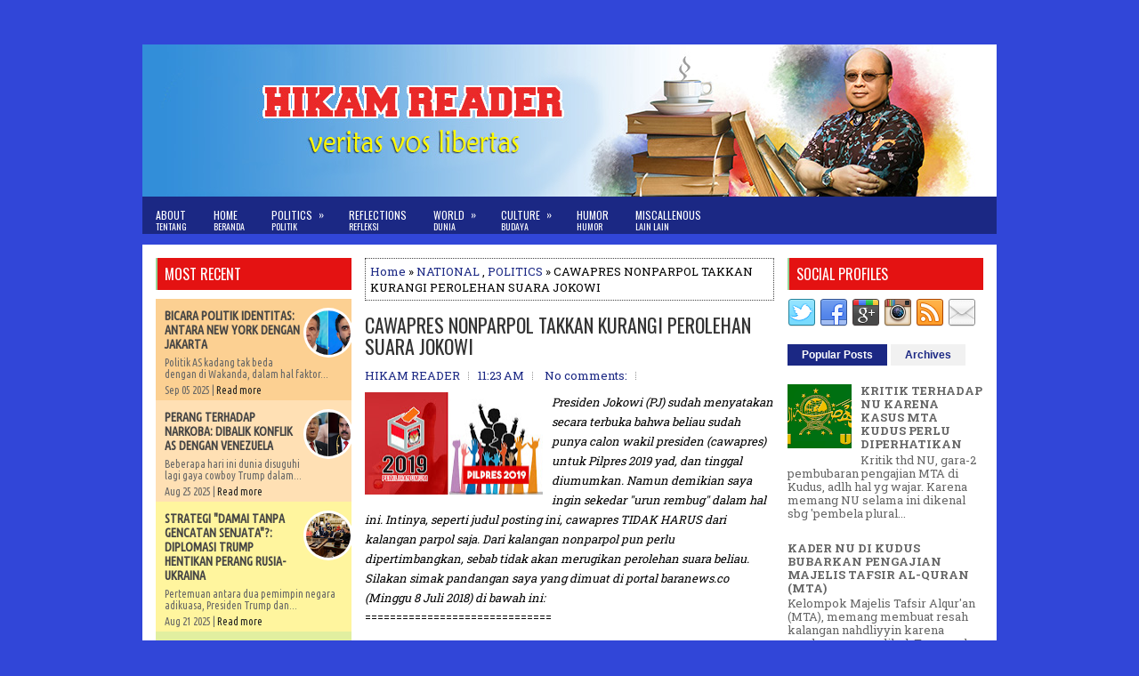

--- FILE ---
content_type: text/html; charset=UTF-8
request_url: http://www.hikamreader.com/2018/07/cawapres-nonparpol-takkan-kurangi.html
body_size: 43501
content:
<!DOCTYPE html>
<html class='v2' dir='ltr' xmlns='http://www.w3.org/1999/xhtml' xmlns:b='http://www.google.com/2005/gml/b' xmlns:data='http://www.google.com/2005/gml/data' xmlns:expr='http://www.google.com/2005/gml/expr'>
<head>
<link href='https://www.blogger.com/static/v1/widgets/4128112664-css_bundle_v2.css' rel='stylesheet' type='text/css'/>
<meta charset='UTF-8'/>
<meta content='width=device-width, initial-scale=1.0' name='viewport'/>
<meta content='text/html; charset=UTF-8' http-equiv='Content-Type'/>
<meta content='blogger' name='generator'/>
<link href='http://www.hikamreader.com/favicon.ico' rel='icon' type='image/x-icon'/>
<link href='http://www.hikamreader.com/2018/07/cawapres-nonparpol-takkan-kurangi.html' rel='canonical'/>
<link rel="alternate" type="application/atom+xml" title="HIKAM READER - Atom" href="http://www.hikamreader.com/feeds/posts/default" />
<link rel="alternate" type="application/rss+xml" title="HIKAM READER - RSS" href="http://www.hikamreader.com/feeds/posts/default?alt=rss" />
<link rel="service.post" type="application/atom+xml" title="HIKAM READER - Atom" href="https://www.blogger.com/feeds/3599422490025839175/posts/default" />

<link rel="alternate" type="application/atom+xml" title="HIKAM READER - Atom" href="http://www.hikamreader.com/feeds/5039844613671436037/comments/default" />
<!--Can't find substitution for tag [blog.ieCssRetrofitLinks]-->
<link href='https://blogger.googleusercontent.com/img/b/R29vZ2xl/AVvXsEg63oRfT6I9ocnnmcgUXoR1U9OJS-AhaM3BOFQBttfMhJRpDLxXJDAr6qJDgyKXKFNeTqLfgeEQqOfuVb1LQis3d5qs6jqtGXE0LIAznhnAMUyUwG0Vky7ZwN-i4aLD1lLpV76Rkabsqn4/s200/Pilpres-logo-2019.jpg' rel='image_src'/>
<meta content='http://www.hikamreader.com/2018/07/cawapres-nonparpol-takkan-kurangi.html' property='og:url'/>
<meta content='CAWAPRES NONPARPOL TAKKAN KURANGI PEROLEHAN SUARA JOKOWI' property='og:title'/>
<meta content='       Presiden Jokowi (PJ) sudah menyatakan secara terbuka bahwa beliau sudah punya calon wakil presiden (cawapres) untuk Pilpres 2019 yad,...' property='og:description'/>
<meta content='https://blogger.googleusercontent.com/img/b/R29vZ2xl/AVvXsEg63oRfT6I9ocnnmcgUXoR1U9OJS-AhaM3BOFQBttfMhJRpDLxXJDAr6qJDgyKXKFNeTqLfgeEQqOfuVb1LQis3d5qs6jqtGXE0LIAznhnAMUyUwG0Vky7ZwN-i4aLD1lLpV76Rkabsqn4/w1200-h630-p-k-no-nu/Pilpres-logo-2019.jpg' property='og:image'/>
<link href='http://fonts.googleapis.com/css?family=Oswald:400,300,700&subset=latin,latin-ext' rel='stylesheet' type='text/css'/>
<link href='https://fonts.googleapis.com/css?family=Roboto+Slab:400,300,700&subset=latin,latin-ext' rel='stylesheet' type='text/css'/>
<link href='https://fonts.googleapis.com/css?family=Roboto:400,400italic,700,700italic&subset=latin,latin-ext' rel='stylesheet' type='text/css'/>
<link href='https://maxcdn.bootstrapcdn.com/font-awesome/4.7.0/css/font-awesome.min.css' rel='stylesheet'/>
<!-- Start www.bloggertipandtrick.net: Changing the Blogger Title Tag -->
<title>CAWAPRES NONPARPOL TAKKAN KURANGI PEROLEHAN SUARA JOKOWI ~ HIKAM READER</title>
<!-- End www.bloggertipandtrick.net: Changing the Blogger Title Tag -->
<!--[if lt IE 9]> <script src="https://oss.maxcdn.com/html5shiv/3.7.2/html5shiv.min.js"></script> <script src="https://oss.maxcdn.com/respond/1.4.2/respond.min.js"></script> <![endif]-->
<style id='page-skin-1' type='text/css'><!--
/*
-----------------------------------------------
Template Name  : GreenNews
Author         : NewBloggerThemes.com
Author URL     : http://newbloggerthemes.com/
Theme URL      : http://newbloggerthemes.com/greennews-blogger-template/
Created Date   : Saturday, March 11, 2016
License        : This free Blogger template is licensed under the Creative Commons Attribution 3.0 License, which permits both personal and commercial use.
However, to satisfy the 'attribution' clause of the license, you are required to keep the footer links intact which provides due credit to its authors. For more specific details about the license, you may visit the URL below:
http://creativecommons.org/licenses/by/3.0/
----------------------------------------------- */
body#layout ul{list-style-type:none;list-style:none}
body#layout ul li{list-style-type:none;list-style:none}
body#layout #myGallery{display:none}
body#layout .featuredposts{display:none}
body#layout .fp-slider{display:none}
body#layout #navcontainer{display:none}
body#layout .menu-secondary-wrap{display:none}
body#layout .menu-primary-container{display:none}
body#layout .menu-secondary-container{display:none}
body#layout #skiplinks{display:none}
body#layout .feedtwitter{display:none}
body#layout #header-wrapper {margin-bottom:10px;height:auto;}
body#layout .social-profiles-widget h3 {display:none;}
/* Variable definitions
====================https://blogger.googleusercontent.com/img/b/R29vZ2xl/AVvXsEgkPagrWzkHL7ZMTQHLbsFcEKjWJR7n1ZwQrPkNHTXg5NuLtrjTGfyS_92JQu4qbpV59r8fMdVrAS3Jy1OWZMg8sGpsVcS61m_KnSEvNwLJKOb0DZucHL_lKVihtSAjBYp-3sciSq0p6SFm/s1600/background.png
background:url('https://rahmawatikd.files.wordpress.com/2013/12/dew_grass.jpg')
*/
/* Use this with templates/template-twocol.html */
body{ fixed;background-color:#3146d8 ;font-family: 'Roboto Slab',Arial,Helvetica,Sans-serif;font-size: 13px;margin:0px;padding:0px;}
a:link,a:visited{color:#1b2884;text-decoration:none;outline:none;}
a:hover{color:#3146d8;text-decoration:none;outline:none;}
a img{border-width:0}
#body-wrapper{margin:0px;padding:0px;}
.section, .widget {margin:0px;padding:0px;}
/* Header-----------------------------------------------
#header-wrapper{width:960px;margin:0px auto 0px;height:auto;padding:20px 0px 20px 0px;overflow:hidden;background:#fff;}*/
#header-inner{background-position:center;margin-left:auto;margin-right:auto}
#headerbleft{margin:0;color:#333;float:left;width:46%;overflow:hidden;}
#headerbleft h1{color:#333;margin:0;padding:0px 0px 0px 15px;font-family:Oswald,Arial,Helvetica,Sans-serif;font-weight:bold;font-size:24px;line-height:1;}
#headerbleft .description{padding-left:15px;color:#333;line-height:1;padding-top:0px;margin-top:10px;}
#headerbleft h1 a,#headerbleft h1 a:visited{color:#333;text-decoration:none}
#headerbright{float:right;width:52%;margin-right:0px;padding-right:0px;overflow:hidden;}
#headerbright .widget{padding:0px 15px 0px 0px;float:right}
.social-profiles-widget img{margin:0 4px 0 0}
.social-profiles-widget img:hover{opacity:0.8}
#top-social-profiles{padding-top:0px;padding-right:0px;height:32px;text-align:right}
#top-social-profiles img{margin:0 0 0 6px !important}
#top-social-profiles img:hover{opacity:0.8}
#top-social-profiles .widget-container{background:none;padding:0;border:0}
/* Outer-Wrapper----------------------------------------------- */
#outer-wrapper{width:960px;margin:10px auto 0px;padding:0px;text-align:left;}
#content-wrapper{padding:15px;background:#fff;overflow:hidden;}
#main-wrapper{width:460px;margin:0px 0px 0px 235px;padding:0px;float:left;word-wrap:break-word;overflow:hidden;}
#lsidebar-wrapper{width:220px;float:left;margin:0px 0px 0px -695px;padding:0px;word-wrap:break-word;overflow:hidden;}
#rsidebar-wrapper{width:220px;float:right;margin:0px 0px 0px 13px;padding:0px;word-wrap:break-word;overflow:hidden;}
/* Headings----------------------------------------------- */
h2{}
/* Posts-----------------------------------------------*/
h2.date-header{margin:1.5em 0 .5em;display:none;}
.wrapfullpost{}
.post{margin-bottom:15px;border:0px solid #555555;}
.post-title{color:#333333;margin:0 0 12px 0;padding:0;font-family:Oswald, sans-serif;font-size:22px;line-height:24px;font-weight:normal;}
.post-title a,.post-title a:visited,.post-title strong{display:block;text-decoration:none;color:#333333;text-decoration:none;}
.post-title strong,.post-title a:hover{color:#1b2884;text-decoration:none;}
.post-body{margin:0px;padding:0px 0px 0px 0px;line-height: 22px;overflow: hidden;}
.post-footer{margin:5px 0;}
.comment-link {margin-left:0;}
.post-body img{padding:4px;}
.pbtthumbimg {float:left;margin:0px 8px 0px 0px;padding:4px !important;border:1px solid #eee !important;background:none !important;width:160px;height:auto;}
.postmeta-primary{color:#999999;font-size:13px;line-height:18px;padding:0 0 10px}
.postmeta-secondary{color:#999999;font-size:13px;line-height:18px;padding:0 0 10px}
.meta_author, .meta_date, .meta_categories, .meta_comments {background:url(https://blogger.googleusercontent.com/img/b/R29vZ2xl/AVvXsEi6VKcg-aMmpwaSHsWeQPeDwtudp_1mUHApZxUNn0UhgMw6VE4sFo87uNQBN9VuPAK6MyDGf3puv05qqub9BwuJVtcBr3eOGMzpKJRd09sLREqwKgI9-z866gZYbdXojOpPYbO833laeWGm/s1600/meta-separator.png) no-repeat right center;padding-right:10px;margin-right:10px;}
.readmore{margin-top:2px;margin-bottom:5px;float:right;}
.readmore a{color:#1b2884;background:#F1F1F1;padding:8px 14px;line-height:1;display:inline-block;text-decoration:none;text-transform:none;}
.readmore a:hover{color:#FFFFFF;background:#1b2884;text-decoration:none;}
/* Sidebar Content----------------------------------------------- */
.sidebarpbt{margin:0 0 10px 0;font-size:13px;color:#666666;}
.sidebarpbt a{text-decoration:none;color:#666666;}
.sidebarpbt a:hover{text-decoration:none;color:#1b2884;}
.sidebarpbt h2, h3.widgettitle{background-color:#e41212;-webkit-box-shadow:inset 2px 0 0 #95d396;-moz-box-shadow:inset 2px 0 0 #95d396;box-shadow:inset 2px 0 0 #95d396;margin:0 0 10px 0;padding:10px;color:#fff;font-size:16px;line-height:16px;font-family:'Oswald',sans-serif;font-weight:normal;text-decoration:none;text-transform:uppercase;}
.sidebarpbt ul{list-style-type:none;list-style:none;margin:0px;padding:0px;}
.sidebarpbt ul li{padding:0 0 6px;margin:0 0 6px;}
.sidebarpbt .widget{margin:0 0 15px 0;padding:0;color:#666666;font-size:13px;}
.main .widget{margin:0 0 5px;padding:0 0 2px}
.main .Blog{border-bottom-width:0}
.widget-container{list-style-type:none;list-style:none;margin:0 0 15px 0;padding:0;color:#666666;font-size:13px}
/* FOOTER ----------------------------------------------- */
#footer-container{}
#footer{margin-bottom:15px;}
#copyrights{color:#FFFFFF;background:#1b2884;text-align:center;padding:20px 0;}
#copyrights a{color:#FFFFFF;}
#copyrights a:hover{color:#FFFFFF;text-decoration:none;}
#credits{color:#3F3F3F;text-align:center;font-size:11px;padding:10px 0 0 0;}
#credits a{color:#3F3F3F;text-decoration:none;}
#credits a:hover{text-decoration:none;color:#3F3F3F;}
#footer-widgets-container{}
#footer-widgets{background:#FFFFFF;padding:20px 0 0 0;border-top:3px solid #F0F0F0;}
.footer-widget-box{width:300px;float:left;margin-left:15px;}
.footer-widget-box-last{}
#footer-widgets .widget-container{color:#666666;border: none;padding: 0;background: none;}
#footer-widgets .widget-container a{color:#666666;text-decoration:none}
#footer-widgets .widget-container a:hover{color:#1b2884;text-decoration:none}
#footer-widgets h2{background-color:#e41212;-webkit-box-shadow:inset 2px 0 0 #95d396;-moz-box-shadow:inset 2px 0 0 #95d396;box-shadow:inset 2px 0 0 #95d396;margin:0 0 10px 0;padding:10px;color:#fff;font-size:16px;line-height:16px;font-family:'Oswald',sans-serif;font-weight:normal;text-decoration:none;text-transform:uppercase;}
#footer-widgets .widget ul{list-style-type:none;list-style:none;margin:0px;padding:0px;}
#footer-widgets .widget ul li{padding:0 0 6px;margin:0 0 6px;}
.footersec {}
.footersec .widget{margin:0 0 15px 0;padding:0;color:#666666;font-size:13px;}
.footersec ul{}
.footersec ul li{}
/* Search ----------------------------------------------- */
#search{border:1px solid #D8D8D8;background:#fff url(https://blogger.googleusercontent.com/img/b/R29vZ2xl/AVvXsEjqen0eNWwon-0uURBnlWj_Yeiw4R0GpqUTwMUvSIHldzSfr51UoKrIUQSMkb6VStb5_yY0f2q4tdvH-RcHgsR6VL5ylox0QlWJhuoswm_L1LH5WC4fG4N1wPKBnJfLkpqNnXrR19z-1eXT/s1600/search.png) 99% 50% no-repeat;text-align:left;padding:6px 24px 6px 6px;}
#search #s{background:none;color:#979797;border:0;width:100%;padding:0;margin:0;outline:none;}
#content-search{width:300px;padding:15px 0;}
/* Comments----------------------------------------------- */
#comments{margin-bottom:15px;border:0px solid #555555;}
#comments h4{font-size:16px;font-weight:bold;margin:1em 0;}
.deleted-comment{font-style:italic;color:gray}
#blog-pager-newer-link{float:left}
#blog-pager-older-link{float:right}
#blog-pager{text-align:center}
.feed-links{clear:both;line-height:2.5em;}
.pbtsharethisbutt{overflow:hidden;padding:5px 0;margin:0;float:left;}
.pbtsharethisbutt a{padding-left:5px;padding-right:5px;}
.breadcrumb-bwrap {border: 1px dotted #444;line-height: 1.4;margin: 0 0 15px;padding: 5px;}
.author-profile {background:#eee;border:1px solid #ddd;margin:5px 0 10px 0;padding:8px;overflow:hidden;}
.author-profile img {border:1px solid #ddd;float:left;margin-right:10px;}
.post-iconspbt {margin:5px 0 0 0;padding:0px;}
.post-locationpbt {margin:5px 0;padding:0px;}
.separator a[style="margin-left: 1em; margin-right: 1em;"] {margin-left: auto!important;margin-right: auto!important;}
.separator a[style="clear: left; float: left; margin-bottom: 1em; margin-right: 1em;"] {clear: none !important; float: none !important; margin-bottom: 0em !important; margin-right: 0em !important;}
.separator a[style="clear: left; float: left; margin-bottom: 1em; margin-right: 1em;"] img {float: left !important; margin: 0px 10px 10px 0px;}
.separator a[style="clear: right; float: right; margin-bottom: 1em; margin-left: 1em;"] {clear: none !important; float: none !important; margin-bottom: 0em !important; margin-left: 0em !important;}
.separator a[style="clear: right; float: right; margin-bottom: 1em; margin-left: 1em;"] img {float: right !important; margin: 0px 0px 10px 10px;}
.clearfix:after{content:'\0020';display:block;height:0;clear:both;visibility:hidden;overflow:hidden;}
#container,#headerbleft,#main,#main-fullwidth,#footer,.clearfix{display:block;}
.clear{clear:both;}
h1,h2,h3,h4,h5,h6{margin-bottom:16px;font-weight:normal;line-height:1;}
h1{font-size:40px;}
h2{font-size:30px;}
h3{font-size:20px;}
h4{font-size:16px;}
h5{font-size:14px;}
h6{font-size:12px;}
h1 img,h2 img,h3 img,h4 img,h5 img,h6 img{margin:0;}
table{margin-bottom:20px;width:100%;}
th{font-weight:bold;}
thead th{background:#c3d9ff;}
th,td,caption{padding:4px 10px 4px 5px;}
tr.even td{background:#e5ecf9;}
tfoot{font-style:italic;}
caption{background:#eee;}
li ul,li ol{margin:0;}
ul,ol{margin:0 0px 5px 0;padding-left:20px;}
ol li {margin: 0 0 6px; padding: 0;}
ul{list-style-type:disc;}
ol{list-style-type:decimal;}
dl{margin:0 0 20px 0;}
dl dt{font-weight:bold;}
dd{margin-left:20px;}
blockquote{margin:20px;color:#888;}
pre{margin:20px 0;white-space:pre;}
pre,code,tt{font:13px 'andale mono','lucida console',monospace;line-height:18px;}
#search {overflow:hidden;}
.menus,.menus *{margin:0;padding:0;list-style:none;list-style-type:none;line-height:1.0;}
.menus ul{position:absolute;top:-999em;width:100%;}
.menus ul li{width:100%;}
.menus li:hover{visibility:inherit;}
.menus li{float:left;position:relative;}
.menus a{display:block;position:relative;}
.menus li:hover ul,.menus li.sfHover ul{left:0;top:100%;z-index:99;}
.menus li:hover li ul,.menus li.sfHover li ul{top:-999em;}
.menus li li:hover ul,.menus li li.sfHover ul{left:100%;top:0;}
.menus li li:hover li ul,.menus li li.sfHover li ul{top:-999em;}
.menus li li li:hover ul,.menus li li li.sfHover ul{left:100%;top:0;}
.sf-shadow ul{padding:0 8px 9px 0;-moz-border-radius-bottomleft:17px;-moz-border-radius-topright:17px;-webkit-border-top-right-radius:17px;-webkit-border-bottom-left-radius:17px;}
.menus .sf-shadow ul.sf-shadow-off{background:transparent;}
.menu-primary-container{float:left;padding:0;position:relative;height:40px;z-index:400;background:#fff;}
.menu-primary{}
.menu-primary ul{min-width:160px;}
.menu-primary li a{color:#727171;padding:14px 15px;text-decoration:none;font-family:'Oswald',sans-serif;font-size:12px;text-transform:uppercase;font-weight:normal;}
.menu-primary li a:hover,.menu-primary li a:active,.menu-primary li a:focus,.menu-primary li:hover > a,.menu-primary li.current-cat > a,.menu-primary li.current_page_item > a,.menu-primary li.current-menu-item > a{color:#9FD797;outline:0;}
.menu-primary li li a{color:#FFFFFF;text-transform:none;background:#1b2884;padding:10px 15px;margin:0;border:0;font-weight:normal;}
.menu-primary li li a:hover,.menu-primary li li a:active,.menu-primary li li a:focus,.menu-primary li li:hover > a,.menu-primary li li.current-cat > a,.menu-primary li li.current_page_item > a,.menu-primary li li.current-menu-item > a{color:#FFFFFF;background:#6FCA5F;outline:0;border-bottom:0;text-decoration:none;}
.menu-primary a.sf-with-ul{padding-right:20px;min-width:1px;}
.menu-primary  .sf-sub-indicator{position:absolute;display:block;overflow:hidden;right:0;top:0;padding:13px 10px 0 0;}
.menu-primary  li li .sf-sub-indicator{padding:9px 10px 0 0;}
.wrap-menu-primary .sf-shadow ul{background:url('https://blogger.googleusercontent.com/img/b/R29vZ2xl/AVvXsEhs3cA3USPNqHmP4r5aDxZ3ySFtSoyhtt3EcZi8i2d_xP7Z4Klo1-jm0UdOIxS_ielYmCleJHV0eIM48-2W-htIbJSncf3ZKV-3jBqJqPk8yQMJWPqV4t9NzAno8amLm-pBLW0pVKIowr5l/s1600/menu-primary-shadow.png') no-repeat bottom right;}
.menu-secondary-container{position:relative;height:42px;z-index:300;background:#1b2884;}
.menu-secondary{}
.menu-secondary ul{min-width:160px;}
.menu-secondary li a{color:#fff;padding:15px 15px;text-decoration:none;font-family:'Oswald',sans-serif;font-size:12px;text-transform:uppercase;font-weight:normal;}
.menu-secondary li a:hover,.menu-secondary li a:active,.menu-secondary li a:focus,.menu-secondary li:hover > a,.menu-secondary li.current-cat > a,.menu-secondary li.current_page_item > a,.menu-secondary li.current-m
enu-item > a{color:#FFFFFF;background:#19315d;outline:0;}
.menu-secondary li li a{color:#fff;background:#3146d8;padding:10px 15px;text-transform:none;margin:0;font-weight:normal;}
.menu-secondary li li a:hover,.menu-secondary li li a:active,.menu-secondary li li a:focus,.menu-secondary li li:hover > a,.menu-secondary li li.current-cat > a,.menu-secondary li li.current_page_item > a,.menu-secondary li li.current-menu-item > a{color:#fff;background:#1b2884;outline:0;}
.menu-secondary a.sf-with-ul{padding-right:26px;min-width:1px;}
.menu-secondary  .sf-sub-indicator{position:absolute;display:block;overflow:hidden;right:0;top:0;padding:14px 13px 0 0;}
.menu-secondary li li .sf-sub-indicator{padding:9px 13px 0 0;}
.wrap-menu-secondary .sf-shadow ul{background:url('https://blogger.googleusercontent.com/img/b/R29vZ2xl/AVvXsEg11XjyNdf8SlnySBVQNYp7oyJw9fSkdjcIVNB59k-aAe297mdBpuUZXaiY55XeP7niRT7fgg4Q7MbNAx5S97NMlhZi8-tyjwg8RjhkwDcP6Y8po3kxgVC5Z2NbStURtarAWbzypW8ckZcf/s1600/menu-secondary-shadow.png') no-repeat bottom right;}
.fp-slider{margin:0 0 15px 0;padding:0px;width:460px;height:332px;overflow:hidden;position:relative;}
.fp-slides-container{}
.fp-slides,.fp-thumbnail,.fp-prev-next,.fp-nav{width:460px;}
.fp-slides,.fp-thumbnail{height:300px;overflow:hidden;position:relative;}
.fp-title{color:#fff;text-shadow:0px 1px 0px #000;font:bold 18px Arial,Helvetica,Sans-serif;padding:0 0 2px 0;margin:0;}
.fp-title a,.fp-title a:hover{color:#fff;text-shadow:0px 1px 0px #000;text-decoration:none;}
.fp-content{position:absolute;bottom:0;left:0;right:0;background:#111;opacity:0.7;filter:alpha(opacity = 70);padding:10px 15px;overflow:hidden;}
.fp-content p{color:#fff;text-shadow:0px 1px 0px #000;padding:0;margin:0;line-height:18px;}
.fp-more,.fp-more:hover{color:#fff;font-weight:bold;}
.fp-nav{height:12px;text-align:center;padding:10px 0;background:#333;}
.fp-pager a{background-image:url(https://blogger.googleusercontent.com/img/b/R29vZ2xl/AVvXsEipWqKOLy0402ccGaCpMEwNrN4HQRFTU-nzaez8QSILIVFN-APlDQSRI4hhZeGEnTQpYGvoz1dHbskfkf0L0UfP4nJlvjiUevcnQ7heW9h_yk80M9thoSosD7llUzuzUrCPApWU5caYcyCP/s1600/featured-pager.png);cursor:pointer;margin:0 8px 0 0;padding:0;display:inline-block;width:12px;height:12px;overflow:hidden;text-indent:-999px;background-position:0 0;float:none;line-height:1;opacity:0.7;filter:alpha(opacity = 70);}
.fp-pager a:hover,.fp-pager a.activeSlide{text-decoration:none;background-position:0 -112px;opacity:1.0;filter:alpha(opacity = 100);}
.fp-prev-next-wrap{position:relative;z-index:200;}
.fp-prev-next{position:absolute;bottom:130px;left:0;right:0;height:37px;}
.fp-prev{margin-top:-180px;float:left;margin-left:14px;width:37px;height:37px;background:url(https://blogger.googleusercontent.com/img/b/R29vZ2xl/AVvXsEg79vH_Iq1vJPe_lc1_jnf_X10Qws9Q3mM2XZhFRbGl_zEnpFtgwKOB4a4lziPwqJn7GV29HEPnC4IX25jgPzTXdKef0PobEGxiL73kgDkOrkQfLPwVEpSE9oy-iSg7DOqmXX9x17EU0th3/s1600/featured-prev.png) left top no-repeat;opacity:0.6;filter:alpha(opacity = 60);}
.fp-prev:hover{opacity:0.8;filter:alpha(opacity = 80);}
.fp-next{margin-top:-180px;float:right;width:36px;height:37px;margin-right:14px;background:url(https://blogger.googleusercontent.com/img/b/R29vZ2xl/AVvXsEj4RA5pBvHj8HAdfX8E5LpIde8yi7UtIg66yVT99UFwHjd15hAkbKrdWEJ9662k33HwivzOwXjE4hp6x8hx3GeF683UXfmLQkXZ6_NhkdFyHe63SxgrmmWULhz8e-d-sHaEZk80WtQLThwl/s1600/featured-next.png) right top no-repeat;opacity:0.6;filter:alpha(opacity = 60);}
.fp-next:hover{opacity:0.8;filter:alpha(opacity = 80);}
#blog-pager {padding:6px;font-size:13px;}
#comment-form iframe{padding:5px;width:420px;height:275px;}
.tabs-widget{list-style:none;list-style-type:none;margin:0 0 10px 0;padding:0;height:26px;}
.tabs-widget li{list-style:none;list-style-type:none;margin:0 0 0 4px;padding:0;float:left;}
.tabs-widget li:first-child{margin:0;}
.tabs-widget li a{color:#1b2884;background:#F1F1F1;padding:6px 16px;font-family:Arial,Helvetica,Sans-serif;font-weight:bold;display:block;text-decoration:none;font-size:12px;line-height:12px;}
.tabs-widget li a:hover,.tabs-widget li a.tabs-widget-current{background:#1b2884;color:#fff;}
.tabs-widget-content{}
.tabviewsection{margin-top:10px;margin-bottom:10px;}
.FeaturedPost h3{font-size:120%;line-height:inherit;font-weight:bold;margin:0 0 5px 0;}
.FeaturedPost p{margin:5px 0 10px;}
.FeaturedPost .post-summary{padding:10px;background:#eee;border:1px solid #ddd;}
#crosscol-wrapper{display:none;}
.menu-primary li a{line-height:1;}
.menu-secondary li a{line-height:1;}
.tabs-widget li a:hover,.tabs-widget li a.tabs-widget-current{text-decoration:none;}
.PopularPosts .item-title{font-weight:bold;padding-bottom:0.2em;text-shadow:0px 1px 0px #fff;}
.PopularPosts .widget-content ul li{padding:0.7em 0;background:none;}
.related-postbwrap{margin:10px auto 0;}
.related-postbwrap h4{font-weight: bold;margin:10px 0;}
.related-post-style-2,.related-post-style-2 li{list-style:none;margin:0;padding:0;}
.related-post-style-2 li{border-top:1px solid #eee;overflow:hidden;padding:10px 0px;}
.related-post-style-2 li:first-child{border-top:none;}
.related-post-style-2 .related-post-item-thumbnail{width:80px;height:80px;max-width:none;max-height:none;background-color:transparent;border:none;float:left;margin:2px 10px 0 0;padding:0;}
.related-post-style-2 .related-post-item-title{font-weight:bold;font-size:100%;}
.related-post-style-2 .related-post-item-summary{display:block;}
.related-post-style-3,.related-post-style-3 li{margin:0;padding:0;list-style:none;word-wrap:break-word;overflow:hidden}
.related-post-style-3 .related-post-item{display:block;float:left;width:100px;height:auto;padding:10px 3px;border-left:0px solid #eee;margin-bottom:-989px;padding-bottom:999px}
.related-post-style-3 .related-post-item:first-child{border-left:none}
.related-post-style-3 .related-post-item-thumbnail{display:block;margin:0 0 10px;width:100px;height:auto;max-width:100%;max-height:none;background-color:transparent;border:none;padding:0}
.related-post-style-3 .related-post-item-title{font-weight:normal;text-decoration:none;}
div.span-1,div.span-2,div.span-3,div.span-4,div.span-5,div.span-6,div.span-7,div.span-8,div.span-9,div.span-10,div.span-11,div.span-12,div.span-13,div.span-14,div.span-15,div.span-16,div.span-17,div.span-18,div.span-19,div.span-20,div.span-21,div.span-22,div.span-23,div.span-24{float:left;margin-right:10px}
.span-1{width:30px}.span-2{width:70px}.span-3{width:110px}.span-4{width:150px}.span-5{width:190px}.span-6{width:230px}.span-7{width:270px}.span-8{width:310px}.span-9{width:350px}.span-10{width:390px}.span-11{width:430px}.span-12{width:470px}.span-13{width:510px}.span-14{width:550px}.span-15{width:590px}.span-16{width:630px}.span-17{width:670px}.span-18{width:710px}.span-19{width:750px}.span-20{width:790px}.span-21{width:830px}.span-22{width:870px}.span-23{width:910px}.span-24,div.span-24{width:960px;margin:0}input.span-1,textarea.span-1,input.span-2,textarea.span-2,input.span-3,textarea.span-3,input.span-4,textarea.span-4,input.span-5,textarea.span-5,input.span-6,textarea.span-6,input.span-7,textarea.span-7,input.span-8,textarea.span-8,input.span-9,textarea.span-9,input.span-10,textarea.span-10,input.span-11,textarea.span-11,input.span-12,textarea.span-12,input.span-13,textarea.span-13,input.span-14,textarea.span-14,input.span-15,textarea.span-15,input.span-16,textarea.span-16,input.span-17,textarea.span-17,input.span-18,textarea.span-18,input.span-19,textarea.span-19,input.span-20,textarea.span-20,input.span-21,textarea.span-21,input.span-22,textarea.span-22,input.span-23,textarea.span-23,input.span-24,textarea.span-24{border-left-width:1px!important;border-right-width:1px!important;padding-left:5px!important;padding-right:5px!important}input.span-1,textarea.span-1{width:18px!important}input.span-2,textarea.span-2{width:58px!important}input.span-3,textarea.span-3{width:98px!important}input.span-4,textarea.span-4{width:138px!important}input.span-5,textarea.span-5{width:178px!important}input.span-6,textarea.span-6{width:218px!important}input.span-7,textarea.span-7{width:258px!important}input.span-8,textarea.span-8{width:298px!important}input.span-9,textarea.span-9{width:338px!important}input.span-10,textarea.span-10{width:378px!important}input.span-11,textarea.span-11{width:418px!important}input.span-12,textarea.span-12{width:458px!important}input.span-13,textarea.span-13{width:498px!important}input.span-14,textarea.span-14{width:538px!important}input.span-15,textarea.span-15{width:578px!important}input.span-16,textarea.span-16{width:618px!important}input.span-17,textarea.span-17{width:658px!important}input.span-18,textarea.span-18{width:698px!important}input.span-19,textarea.span-19{width:738px!important}input.span-20,textarea.span-20{width:778px!important}input.span-21,textarea.span-21{width:818px!important}input.span-22,textarea.span-22{width:858px!important}input.span-23,textarea.span-23{width:898px!important}input.span-24,textarea.span-24{width:938px!important}.last{margin-right:0;padding-right:0;}
.last,div.last{margin-right:0;}
.menu-primary-container{z-index:10 !important;}
.menu-secondary-container{z-index:9 !important;}
.section, .widget {margin:0;padding:0;}
embed, img, object, video {max-width: 100%;}
.menu-primary-responsive-container, .menu-secondary-responsive-container  {display: none;margin: 10px;}
.menu-primary-responsive, .menu-secondary-responsive  {width: 100%;padding: 5px;border: 1px solid #ddd;}
@media only screen and (max-width: 976px) {
*, *:before, *:after {-moz-box-sizing: border-box; -webkit-box-sizing: border-box; box-sizing: border-box;}
#outer-wrapper{width:100%;padding:0;margin:0;background:none;}
#header-wrapper{width:100%;padding:10px;margin:0;height:auto;}
#headerbleft{width:100%;padding:10px 0;margin:0;float:none;text-align:center;}
#headerbright{width:100%;padding:0;margin:0;float:none;text-align:center;}
#headerbleft a img{margin:0 auto;padding:0!important;}
#headerbright .widget{float:none;padding:0!important;}
#content-wrapper{width:100%;margin:0;padding:10px;background-image:none;}
#main-wrapper{width:100%;padding:0 0 20px 0;margin:0;float:none;}
#sidebar-wrapper{width:100%;padding:0 0 20px 0;margin:0;float:none;}
#lsidebar-wrapper{width:100%;padding:0 0 20px 0;margin:0;float:none;}
#rsidebar-wrapper{width:100%;padding:0 0 20px 0;margin:0;float:none;}
.menu-primary-responsive-container, .menu-secondary-responsive-container {display: block;}
.menu-primary-container, .menu-secondary-container {float: none;margin-left: 0;margin-right: 0;display: none;}
#top-social-profiles{float:none;width:100%;display:block;text-align:center;height:auto;}
#topsearch {float:none;margin:10px 10px 0px 10px;}
.fp-slider, #fb-root {display: none;}
.footer-widget-box { width: 100%; float: none; padding: 10px; margin: 0px;}
#footer {width:100%;height:auto;}
#copyrights, #credits {width: 100%; padding: 5px 0px; margin: 0px; display: block;float: none;text-align: center;height:auto;} div.span-1,div.span-2,div.span-3,div.span-4,div.span-5,div.span-6,div.span-7,div.span-8,div.span-9,div.span-10,div.span-11,div.span-12,div.span-13,div.span-14,div.span-15,div.span-16,div.span-17,div.span-18,div.span-19,div.span-20,div.span-21,div.span-22,div.span-23,div.span-24{float:none;margin:0px}.span-1,.span-2,.span-3,.span-4,.span-5,.span-6,.span-7,.span-8,.span-9,.span-10,.span-11,.span-12,.span-13,.span-14,.span-15,.span-16,.span-17,.span-18,.span-19,.span-20,.span-21,.span-22,.span-23,.span-24,div.span-24{width:100%;margin:0;padding:0;} .last, div.last{margin:0;padding:0;}
}
@media only screen and (max-width: 480px) {
#header-wrapper .menu-primary-responsive-container, #header-wrapper .menu-primary-responsive-container {margin-left: 0;margin-right: 0;width: 100%; }
}
@media only screen and (max-width: 320px) {
.tabs-widget {height: 52px;}
}
.popular-posts ul {counter-reset: popcount;padding: 0;margin: 0;} .sidebar .popular-posts ul li {float: left;position: relative;overflow: hidden;list-style: none !important;border: 0;height: 130px;width: 100%;font-family: "Oswald",sans-serif;font-weight: bold;margin: 2px;padding: 0px !important;} .sidebar .PopularPosts .item-thumbnail {width: 100%;margin: 0;} .sidebar .PopularPosts ul li img {display: block;float: left;width: 100%;height: 130px;padding: 0;transition:1.0s;-webkit-transition-duration: 1.0s;-moz-transition-duration: 1.0s;-o-transition-duration: 1.0s;} .sidebar .PopularPosts ul li img:hover {overflow: hidden;transform:scale(1.06);-webkit-transform:scale(1.06);-moz-transform:scale(1.06);-o-transform:scale(1.06);} .sidebar .PopularPosts .item-title {position: absolute;padding-bottom: 0;z-index: 999;right: 0;left: 0;bottom:0;} .sidebar .PopularPosts .item-title a {display: block;background: rgba(32, 32, 32, 0.77);font-family: "Oswald",sans-serif;font-weight: bold;font-size: 16px;line-height: normal;color: #FFFFFF;text-transform: capitalize;padding: 10px 0px 5px 10px;transition: all .4s ease-in-out;} .sidebar .popular-posts ul li:hover .item-title a {background: rgba(231, 76, 60, 0.88);color: rgba(255, 255, 255, 1);text-decoration: none;} .sidebar .popular-posts ul li:before {counter-increment: popcount;content: counter(popcount, decimal);position: absolute;list-style-type: none;background: rgba(255, 252, 8, 1);float: left;color: #000;line-height: 20px;font-size: 14px;padding: 0px 8px 1px 1px;border-radius: 0px 0px 10px 0px;border-width: 0px 2px 2px 0px;border: solid #FFF;top: 0;z-index: 4;}

--></style>
<script src='https://ajax.googleapis.com/ajax/libs/jquery/1.12.4/jquery.min.js' type='text/javascript'></script>
<script type='text/javascript'>
//<![CDATA[

/*! jQuery Migrate v1.4.0 | (c) jQuery Foundation and other contributors | jquery.org/license */
"undefined"==typeof jQuery.migrateMute&&(jQuery.migrateMute=!0),function(a,b,c){function d(c){var d=b.console;f[c]||(f[c]=!0,a.migrateWarnings.push(c),d&&d.warn&&!a.migrateMute&&(d.warn("JQMIGRATE: "+c),a.migrateTrace&&d.trace&&d.trace()))}function e(b,c,e,f){if(Object.defineProperty)try{return void Object.defineProperty(b,c,{configurable:!0,enumerable:!0,get:function(){return d(f),e},set:function(a){d(f),e=a}})}catch(g){}a._definePropertyBroken=!0,b[c]=e}a.migrateVersion="1.4.0";var f={};a.migrateWarnings=[],b.console&&b.console.log&&b.console.log("JQMIGRATE: Migrate is installed"+(a.migrateMute?"":" with logging active")+", version "+a.migrateVersion),a.migrateTrace===c&&(a.migrateTrace=!0),a.migrateReset=function(){f={},a.migrateWarnings.length=0},"BackCompat"===document.compatMode&&d("jQuery is not compatible with Quirks Mode");var g=a("<input/>",{size:1}).attr("size")&&a.attrFn,h=a.attr,i=a.attrHooks.value&&a.attrHooks.value.get||function(){return null},j=a.attrHooks.value&&a.attrHooks.value.set||function(){return c},k=/^(?:input|button)$/i,l=/^[238]$/,m=/^(?:autofocus|autoplay|async|checked|controls|defer|disabled|hidden|loop|multiple|open|readonly|required|scoped|selected)$/i,n=/^(?:checked|selected)$/i;e(a,"attrFn",g||{},"jQuery.attrFn is deprecated"),a.attr=function(b,e,f,i){var j=e.toLowerCase(),o=b&&b.nodeType;return i&&(h.length<4&&d("jQuery.fn.attr( props, pass ) is deprecated"),b&&!l.test(o)&&(g?e in g:a.isFunction(a.fn[e])))?a(b)[e](f):("type"===e&&f!==c&&k.test(b.nodeName)&&b.parentNode&&d("Can't change the 'type' of an input or button in IE 6/7/8"),!a.attrHooks[j]&&m.test(j)&&(a.attrHooks[j]={get:function(b,d){var e,f=a.prop(b,d);return f===!0||"boolean"!=typeof f&&(e=b.getAttributeNode(d))&&e.nodeValue!==!1?d.toLowerCase():c},set:function(b,c,d){var e;return c===!1?a.removeAttr(b,d):(e=a.propFix[d]||d,e in b&&(b[e]=!0),b.setAttribute(d,d.toLowerCase())),d}},n.test(j)&&d("jQuery.fn.attr('"+j+"') might use property instead of attribute")),h.call(a,b,e,f))},a.attrHooks.value={get:function(a,b){var c=(a.nodeName||"").toLowerCase();return"button"===c?i.apply(this,arguments):("input"!==c&&"option"!==c&&d("jQuery.fn.attr('value') no longer gets properties"),b in a?a.value:null)},set:function(a,b){var c=(a.nodeName||"").toLowerCase();return"button"===c?j.apply(this,arguments):("input"!==c&&"option"!==c&&d("jQuery.fn.attr('value', val) no longer sets properties"),void(a.value=b))}};var o,p,q=a.fn.init,r=a.parseJSON,s=/^\s*</,t=/\[\s*\w+\s*[~|^$*]?=\s*(?![\s'"])[^#\]]*#/,u=/^([^<]*)(<[\w\W]+>)([^>]*)$/;a.fn.init=function(b,e,f){var g,h;return b&&"string"==typeof b&&!a.isPlainObject(e)&&(g=u.exec(a.trim(b)))&&g[0]&&(s.test(b)||d("$(html) HTML strings must start with '<' character"),g[3]&&d("$(html) HTML text after last tag is ignored"),"#"===g[0].charAt(0)&&(d("HTML string cannot start with a '#' character"),a.error("JQMIGRATE: Invalid selector string (XSS)")),e&&e.context&&(e=e.context),a.parseHTML)?q.call(this,a.parseHTML(g[2],e&&e.ownerDocument||e||document,!0),e,f):("#"===b?(d("jQuery( '#' ) is not a valid selector"),b=[]):t.test(b)&&d("Attribute selectors with '#' must be quoted: '"+b+"'"),h=q.apply(this,arguments),b&&b.selector!==c?(h.selector=b.selector,h.context=b.context):(h.selector="string"==typeof b?b:"",b&&(h.context=b.nodeType?b:e||document)),h)},a.fn.init.prototype=a.fn,a.parseJSON=function(a){return a?r.apply(this,arguments):(d("jQuery.parseJSON requires a valid JSON string"),null)},a.uaMatch=function(a){a=a.toLowerCase();var b=/(chrome)[ \/]([\w.]+)/.exec(a)||/(webkit)[ \/]([\w.]+)/.exec(a)||/(opera)(?:.*version|)[ \/]([\w.]+)/.exec(a)||/(msie) ([\w.]+)/.exec(a)||a.indexOf("compatible")<0&&/(mozilla)(?:.*? rv:([\w.]+)|)/.exec(a)||[];return{browser:b[1]||"",version:b[2]||"0"}},a.browser||(o=a.uaMatch(navigator.userAgent),p={},o.browser&&(p[o.browser]=!0,p.version=o.version),p.chrome?p.webkit=!0:p.webkit&&(p.safari=!0),a.browser=p),e(a,"browser",a.browser,"jQuery.browser is deprecated"),a.boxModel=a.support.boxModel="CSS1Compat"===document.compatMode,e(a,"boxModel",a.boxModel,"jQuery.boxModel is deprecated"),e(a.support,"boxModel",a.support.boxModel,"jQuery.support.boxModel is deprecated"),a.sub=function(){function b(a,c){return new b.fn.init(a,c)}a.extend(!0,b,this),b.superclass=this,b.fn=b.prototype=this(),b.fn.constructor=b,b.sub=this.sub,b.fn.init=function(d,e){var f=a.fn.init.call(this,d,e,c);return f instanceof b?f:b(f)},b.fn.init.prototype=b.fn;var c=b(document);return d("jQuery.sub() is deprecated"),b},a.fn.size=function(){return d("jQuery.fn.size() is deprecated; use the .length property"),this.length};var v=!1;a.swap&&a.each(["height","width","reliableMarginRight"],function(b,c){var d=a.cssHooks[c]&&a.cssHooks[c].get;d&&(a.cssHooks[c].get=function(){var a;return v=!0,a=d.apply(this,arguments),v=!1,a})}),a.swap=function(a,b,c,e){var f,g,h={};v||d("jQuery.swap() is undocumented and deprecated");for(g in b)h[g]=a.style[g],a.style[g]=b[g];f=c.apply(a,e||[]);for(g in b)a.style[g]=h[g];return f},a.ajaxSetup({converters:{"text json":a.parseJSON}});var w=a.fn.data;a.fn.data=function(b){var e,f,g=this[0];return!g||"events"!==b||1!==arguments.length||(e=a.data(g,b),f=a._data(g,b),e!==c&&e!==f||f===c)?w.apply(this,arguments):(d("Use of jQuery.fn.data('events') is deprecated"),f)};var x=/\/(java|ecma)script/i;a.clean||(a.clean=function(b,c,e,f){c=c||document,c=!c.nodeType&&c[0]||c,c=c.ownerDocument||c,d("jQuery.clean() is deprecated");var g,h,i,j,k=[];if(a.merge(k,a.buildFragment(b,c).childNodes),e)for(i=function(a){return!a.type||x.test(a.type)?f?f.push(a.parentNode?a.parentNode.removeChild(a):a):e.appendChild(a):void 0},g=0;null!=(h=k[g]);g++)a.nodeName(h,"script")&&i(h)||(e.appendChild(h),"undefined"!=typeof h.getElementsByTagName&&(j=a.grep(a.merge([],h.getElementsByTagName("script")),i),k.splice.apply(k,[g+1,0].concat(j)),g+=j.length));return k});var y=a.event.add,z=a.event.remove,A=a.event.trigger,B=a.fn.toggle,C=a.fn.live,D=a.fn.die,E=a.fn.load,F="ajaxStart|ajaxStop|ajaxSend|ajaxComplete|ajaxError|ajaxSuccess",G=new RegExp("\\b(?:"+F+")\\b"),H=/(?:^|\s)hover(\.\S+|)\b/,I=function(b){return"string"!=typeof b||a.event.special.hover?b:(H.test(b)&&d("'hover' pseudo-event is deprecated, use 'mouseenter mouseleave'"),b&&b.replace(H,"mouseenter$1 mouseleave$1"))};a.event.props&&"attrChange"!==a.event.props[0]&&a.event.props.unshift("attrChange","attrName","relatedNode","srcElement"),a.event.dispatch&&e(a.event,"handle",a.event.dispatch,"jQuery.event.handle is undocumented and deprecated"),a.event.add=function(a,b,c,e,f){a!==document&&G.test(b)&&d("AJAX events should be attached to document: "+b),y.call(this,a,I(b||""),c,e,f)},a.event.remove=function(a,b,c,d,e){z.call(this,a,I(b)||"",c,d,e)},a.each(["load","unload","error"],function(b,c){a.fn[c]=function(){var a=Array.prototype.slice.call(arguments,0);return"load"===c&&"string"==typeof a[0]?E.apply(this,a):(d("jQuery.fn."+c+"() is deprecated"),a.splice(0,0,c),arguments.length?this.bind.apply(this,a):(this.triggerHandler.apply(this,a),this))}}),a.fn.toggle=function(b,c){if(!a.isFunction(b)||!a.isFunction(c))return B.apply(this,arguments);d("jQuery.fn.toggle(handler, handler...) is deprecated");var e=arguments,f=b.guid||a.guid++,g=0,h=function(c){var d=(a._data(this,"lastToggle"+b.guid)||0)%g;return a._data(this,"lastToggle"+b.guid,d+1),c.preventDefault(),e[d].apply(this,arguments)||!1};for(h.guid=f;g<e.length;)e[g++].guid=f;return this.click(h)},a.fn.live=function(b,c,e){return d("jQuery.fn.live() is deprecated"),C?C.apply(this,arguments):(a(this.context).on(b,this.selector,c,e),this)},a.fn.die=function(b,c){return d("jQuery.fn.die() is deprecated"),D?D.apply(this,arguments):(a(this.context).off(b,this.selector||"**",c),this)},a.event.trigger=function(a,b,c,e){return c||G.test(a)||d("Global events are undocumented and deprecated"),A.call(this,a,b,c||document,e)},a.each(F.split("|"),function(b,c){a.event.special[c]={setup:function(){var b=this;return b!==document&&(a.event.add(document,c+"."+a.guid,function(){a.event.trigger(c,Array.prototype.slice.call(arguments,1),b,!0)}),a._data(this,c,a.guid++)),!1},teardown:function(){return this!==document&&a.event.remove(document,c+"."+a._data(this,c)),!1}}}),a.event.special.ready={setup:function(){this===document&&d("'ready' event is deprecated")}};var J=a.fn.andSelf||a.fn.addBack,K=a.fn.find;if(a.fn.andSelf=function(){return d("jQuery.fn.andSelf() replaced by jQuery.fn.addBack()"),J.apply(this,arguments)},a.fn.find=function(a){var b=K.apply(this,arguments);return b.context=this.context,b.selector=this.selector?this.selector+" "+a:a,b},a.Callbacks){var L=a.Deferred,M=[["resolve","done",a.Callbacks("once memory"),a.Callbacks("once memory"),"resolved"],["reject","fail",a.Callbacks("once memory"),a.Callbacks("once memory"),"rejected"],["notify","progress",a.Callbacks("memory"),a.Callbacks("memory")]];a.Deferred=function(b){var c=L(),e=c.promise();return c.pipe=e.pipe=function(){var b=arguments;return d("deferred.pipe() is deprecated"),a.Deferred(function(d){a.each(M,function(f,g){var h=a.isFunction(b[f])&&b[f];c[g[1]](function(){var b=h&&h.apply(this,arguments);b&&a.isFunction(b.promise)?b.promise().done(d.resolve).fail(d.reject).progress(d.notify):d[g[0]+"With"](this===e?d.promise():this,h?[b]:arguments)})}),b=null}).promise()},c.isResolved=function(){return d("deferred.isResolved is deprecated"),"resolved"===c.state()},c.isRejected=function(){return d("deferred.isRejected is deprecated"),"rejected"===c.state()},b&&b.call(c,c),c}}}(jQuery,window);

//]]>
</script>
<script type='text/javascript'>
//<![CDATA[

/*
 * jQuery Mobile Menu 
 * Turn unordered list menu into dropdown select menu
 * version 1.0(31-OCT-2011)
 * 
 * Built on top of the jQuery library
 *   http://jquery.com
 * 
 * Documentation
 * 	 http://github.com/mambows/mobilemenu
 */
(function($){
$.fn.mobileMenu = function(options) {
	
  var defaults = {
			defaultText: 'Navigate to...',
			className: 'select-menu',
			containerClass: 'select-menu-container',
			subMenuClass: 'sub-menu',
			subMenuDash: '&ndash;'
		},
		settings = $.extend( defaults, options ),
		el = $(this);
	
	this.each(function(){
		// ad class to submenu list
		el.find('ul').addClass(settings.subMenuClass);

        // Create base menu
		$('<div />',{
			'class' : settings.containerClass
		}).insertAfter( el );
        
		// Create base menu
		$('<select />',{
			'class' : settings.className
		}).appendTo( '.' + settings.containerClass );

		// Create default option
		$('<option />', {
			"value"		: '#',
			"text"		: settings.defaultText
		}).appendTo( '.' + settings.className );

		// Create select option from menu
		el.find('a').each(function(){
			var $this 	= $(this),
					optText	= '&nbsp;' + $this.text(),
					optSub	= $this.parents( '.' + settings.subMenuClass ),
					len			= optSub.length,
					dash;
			
			// if menu has sub menu
			if( $this.parents('ul').hasClass( settings.subMenuClass ) ) {
				dash = Array( len+1 ).join( settings.subMenuDash );
				optText = dash + optText;
			}

			// Now build menu and append it
			$('<option />', {
				"value"	: this.href,
				"html"	: optText,
				"selected" : (this.href == window.location.href)
			}).appendTo( '.' + settings.className );

		}); // End el.find('a').each

		// Change event on select element
		$('.' + settings.className).change(function(){
			var locations = $(this).val();
			if( locations !== '#' ) {
				window.location.href = $(this).val();
			};
		});

	}); // End this.each

	return this;

};
})(jQuery);

//]]>
</script>
<script type='text/javascript'>
//<![CDATA[

(function($){
	/* hoverIntent by Brian Cherne */
	$.fn.hoverIntent = function(f,g) {
		// default configuration options
		var cfg = {
			sensitivity: 7,
			interval: 100,
			timeout: 0
		};
		// override configuration options with user supplied object
		cfg = $.extend(cfg, g ? { over: f, out: g } : f );

		// instantiate variables
		// cX, cY = current X and Y position of mouse, updated by mousemove event
		// pX, pY = previous X and Y position of mouse, set by mouseover and polling interval
		var cX, cY, pX, pY;

		// A private function for getting mouse position
		var track = function(ev) {
			cX = ev.pageX;
			cY = ev.pageY;
		};

		// A private function for comparing current and previous mouse position
		var compare = function(ev,ob) {
			ob.hoverIntent_t = clearTimeout(ob.hoverIntent_t);
			// compare mouse positions to see if they've crossed the threshold
			if ( ( Math.abs(pX-cX) + Math.abs(pY-cY) ) < cfg.sensitivity ) {
				$(ob).unbind("mousemove",track);
				// set hoverIntent state to true (so mouseOut can be called)
				ob.hoverIntent_s = 1;
				return cfg.over.apply(ob,[ev]);
			} else {
				// set previous coordinates for next time
				pX = cX; pY = cY;
				// use self-calling timeout, guarantees intervals are spaced out properly (avoids JavaScript timer bugs)
				ob.hoverIntent_t = setTimeout( function(){compare(ev, ob);} , cfg.interval );
			}
		};

		// A private function for delaying the mouseOut function
		var delay = function(ev,ob) {
			ob.hoverIntent_t = clearTimeout(ob.hoverIntent_t);
			ob.hoverIntent_s = 0;
			return cfg.out.apply(ob,[ev]);
		};

		// A private function for handling mouse 'hovering'
		var handleHover = function(e) {
			// next three lines copied from jQuery.hover, ignore children onMouseOver/onMouseOut
			var p = (e.type == "mouseover" ? e.fromElement : e.toElement) || e.relatedTarget;
			while ( p && p != this ) { try { p = p.parentNode; } catch(e) { p = this; } }
			if ( p == this ) { return false; }

			// copy objects to be passed into t (required for event object to be passed in IE)
			var ev = jQuery.extend({},e);
			var ob = this;

			// cancel hoverIntent timer if it exists
			if (ob.hoverIntent_t) { ob.hoverIntent_t = clearTimeout(ob.hoverIntent_t); }

			// else e.type == "onmouseover"
			if (e.type == "mouseover") {
				// set "previous" X and Y position based on initial entry point
				pX = ev.pageX; pY = ev.pageY;
				// update "current" X and Y position based on mousemove
				$(ob).bind("mousemove",track);
				// start polling interval (self-calling timeout) to compare mouse coordinates over time
				if (ob.hoverIntent_s != 1) { ob.hoverIntent_t = setTimeout( function(){compare(ev,ob);} , cfg.interval );}

			// else e.type == "onmouseout"
			} else {
				// unbind expensive mousemove event
				$(ob).unbind("mousemove",track);
				// if hoverIntent state is true, then call the mouseOut function after the specified delay
				if (ob.hoverIntent_s == 1) { ob.hoverIntent_t = setTimeout( function(){delay(ev,ob);} , cfg.timeout );}
			}
		};

		// bind the function to the two event listeners
		return this.mouseover(handleHover).mouseout(handleHover);
	};
	
})(jQuery);

//]]>
</script>
<script type='text/javascript'>
//<![CDATA[

/*
 * Superfish v1.4.8 - jQuery menu widget
 * Copyright (c) 2008 Joel Birch
 *
 * Dual licensed under the MIT and GPL licenses:
 * 	http://www.opensource.org/licenses/mit-license.php
 * 	http://www.gnu.org/licenses/gpl.html
 *
 * CHANGELOG: http://users.tpg.com.au/j_birch/plugins/superfish/changelog.txt
 */

;(function($){
	$.fn.superfish = function(op){

		var sf = $.fn.superfish,
			c = sf.c,
			$arrow = $(['<span class="',c.arrowClass,'"> &#187;</span>'].join('')),
			over = function(){
				var $$ = $(this), menu = getMenu($$);
				clearTimeout(menu.sfTimer);
				$$.showSuperfishUl().siblings().hideSuperfishUl();
			},
			out = function(){
				var $$ = $(this), menu = getMenu($$), o = sf.op;
				clearTimeout(menu.sfTimer);
				menu.sfTimer=setTimeout(function(){
					o.retainPath=($.inArray($$[0],o.$path)>-1);
					$$.hideSuperfishUl();
					if (o.$path.length && $$.parents(['li.',o.hoverClass].join('')).length<1){over.call(o.$path);}
				},o.delay);	
			},
			getMenu = function($menu){
				var menu = $menu.parents(['ul.',c.menuClass,':first'].join(''))[0];
				sf.op = sf.o[menu.serial];
				return menu;
			},
			addArrow = function($a){ $a.addClass(c.anchorClass).append($arrow.clone()); };
			
		return this.each(function() {
			var s = this.serial = sf.o.length;
			var o = $.extend({},sf.defaults,op);
			o.$path = $('li.'+o.pathClass,this).slice(0,o.pathLevels).each(function(){
				$(this).addClass([o.hoverClass,c.bcClass].join(' '))
					.filter('li:has(ul)').removeClass(o.pathClass);
			});
			sf.o[s] = sf.op = o;
			
			$('li:has(ul)',this)[($.fn.hoverIntent && !o.disableHI) ? 'hoverIntent' : 'hover'](over,out).each(function() {
				if (o.autoArrows) addArrow( $('>a:first-child',this) );
			})
			.not('.'+c.bcClass)
				.hideSuperfishUl();
			
			var $a = $('a',this);
			$a.each(function(i){
				var $li = $a.eq(i).parents('li');
				$a.eq(i).focus(function(){over.call($li);}).blur(function(){out.call($li);});
			});
			o.onInit.call(this);
			
		}).each(function() {
			var menuClasses = [c.menuClass];
			if (sf.op.dropShadows  && !($.browser.msie && $.browser.version < 7)) menuClasses.push(c.shadowClass);
			$(this).addClass(menuClasses.join(' '));
		});
	};

	var sf = $.fn.superfish;
	sf.o = [];
	sf.op = {};
	sf.IE7fix = function(){
		var o = sf.op;
		if ($.browser.msie && $.browser.version > 6 && o.dropShadows && o.animation.opacity!=undefined)
			this.toggleClass(sf.c.shadowClass+'-off');
		};
	sf.c = {
		bcClass     : 'sf-breadcrumb',
		menuClass   : 'sf-js-enabled',
		anchorClass : 'sf-with-ul',
		arrowClass  : 'sf-sub-indicator',
		shadowClass : 'sf-shadow'
	};
	sf.defaults = {
		hoverClass	: 'sfHover',
		pathClass	: 'overideThisToUse',
		pathLevels	: 1,
		delay		: 800,
		animation	: {opacity:'show'},
		speed		: 'normal',
		autoArrows	: true,
		dropShadows : true,
		disableHI	: false,		// true disables hoverIntent detection
		onInit		: function(){}, // callback functions
		onBeforeShow: function(){},
		onShow		: function(){},
		onHide		: function(){}
	};
	$.fn.extend({
		hideSuperfishUl : function(){
			var o = sf.op,
				not = (o.retainPath===true) ? o.$path : '';
			o.retainPath = false;
			var $ul = $(['li.',o.hoverClass].join(''),this).add(this).not(not).removeClass(o.hoverClass)
					.find('>ul').hide().css('visibility','hidden');
			o.onHide.call($ul);
			return this;
		},
		showSuperfishUl : function(){
			var o = sf.op,
				sh = sf.c.shadowClass+'-off',
				$ul = this.addClass(o.hoverClass)
					.find('>ul:hidden').css('visibility','visible');
			sf.IE7fix.call($ul);
			o.onBeforeShow.call($ul);
			$ul.animate(o.animation,o.speed,function(){ sf.IE7fix.call($ul); o.onShow.call($ul); });
			return this;
		}
	});

})(jQuery);



//]]>
</script>
<script type='text/javascript'>
//<![CDATA[

/*
 * jQuery Cycle Plugin (with Transition Definitions)
 * Examples and documentation at: http://jquery.malsup.com/cycle/
 * Copyright (c) 2007-2010 M. Alsup
 * Version: 2.88 (08-JUN-2010)
 * Dual licensed under the MIT and GPL licenses.
 * http://jquery.malsup.com/license.html
 * Requires: jQuery v1.2.6 or later
 */
(function($){var ver="2.88";if($.support==undefined){$.support={opacity:!($.browser.msie)};}function debug(s){if($.fn.cycle.debug){log(s);}}function log(){if(window.console&&window.console.log){window.console.log("[cycle] "+Array.prototype.join.call(arguments," "));}}$.fn.cycle=function(options,arg2){var o={s:this.selector,c:this.context};if(this.length===0&&options!="stop"){if(!$.isReady&&o.s){log("DOM not ready, queuing slideshow");$(function(){$(o.s,o.c).cycle(options,arg2);});return this;}log("terminating; zero elements found by selector"+($.isReady?"":" (DOM not ready)"));return this;}return this.each(function(){var opts=handleArguments(this,options,arg2);if(opts===false){return;}opts.updateActivePagerLink=opts.updateActivePagerLink||$.fn.cycle.updateActivePagerLink;if(this.cycleTimeout){clearTimeout(this.cycleTimeout);}this.cycleTimeout=this.cyclePause=0;var $cont=$(this);var $slides=opts.slideExpr?$(opts.slideExpr,this):$cont.children();var els=$slides.get();if(els.length<2){log("terminating; too few slides: "+els.length);return;}var opts2=buildOptions($cont,$slides,els,opts,o);if(opts2===false){return;}var startTime=opts2.continuous?10:getTimeout(els[opts2.currSlide],els[opts2.nextSlide],opts2,!opts2.rev);if(startTime){startTime+=(opts2.delay||0);if(startTime<10){startTime=10;}debug("first timeout: "+startTime);this.cycleTimeout=setTimeout(function(){go(els,opts2,0,(!opts2.rev&&!opts.backwards));},startTime);}});};function handleArguments(cont,options,arg2){if(cont.cycleStop==undefined){cont.cycleStop=0;}if(options===undefined||options===null){options={};}if(options.constructor==String){switch(options){case"destroy":case"stop":var opts=$(cont).data("cycle.opts");if(!opts){return false;}cont.cycleStop++;if(cont.cycleTimeout){clearTimeout(cont.cycleTimeout);}cont.cycleTimeout=0;$(cont).removeData("cycle.opts");if(options=="destroy"){destroy(opts);}return false;case"toggle":cont.cyclePause=(cont.cyclePause===1)?0:1;checkInstantResume(cont.cyclePause,arg2,cont);return false;case"pause":cont.cyclePause=1;return false;case"resume":cont.cyclePause=0;checkInstantResume(false,arg2,cont);return false;case"prev":case"next":var opts=$(cont).data("cycle.opts");if(!opts){log('options not found, "prev/next" ignored');return false;}$.fn.cycle[options](opts);return false;default:options={fx:options};}return options;}else{if(options.constructor==Number){var num=options;options=$(cont).data("cycle.opts");if(!options){log("options not found, can not advance slide");return false;}if(num<0||num>=options.elements.length){log("invalid slide index: "+num);return false;}options.nextSlide=num;if(cont.cycleTimeout){clearTimeout(cont.cycleTimeout);cont.cycleTimeout=0;}if(typeof arg2=="string"){options.oneTimeFx=arg2;}go(options.elements,options,1,num>=options.currSlide);return false;}}return options;function checkInstantResume(isPaused,arg2,cont){if(!isPaused&&arg2===true){var options=$(cont).data("cycle.opts");if(!options){log("options not found, can not resume");return false;}if(cont.cycleTimeout){clearTimeout(cont.cycleTimeout);cont.cycleTimeout=0;}go(options.elements,options,1,(!opts.rev&&!opts.backwards));}}}function removeFilter(el,opts){if(!$.support.opacity&&opts.cleartype&&el.style.filter){try{el.style.removeAttribute("filter");}catch(smother){}}}function destroy(opts){if(opts.next){$(opts.next).unbind(opts.prevNextEvent);}if(opts.prev){$(opts.prev).unbind(opts.prevNextEvent);}if(opts.pager||opts.pagerAnchorBuilder){$.each(opts.pagerAnchors||[],function(){this.unbind().remove();});}opts.pagerAnchors=null;if(opts.destroy){opts.destroy(opts);}}function buildOptions($cont,$slides,els,options,o){var opts=$.extend({},$.fn.cycle.defaults,options||{},$.metadata?$cont.metadata():$.meta?$cont.data():{});if(opts.autostop){opts.countdown=opts.autostopCount||els.length;}var cont=$cont[0];$cont.data("cycle.opts",opts);opts.$cont=$cont;opts.stopCount=cont.cycleStop;opts.elements=els;opts.before=opts.before?[opts.before]:[];opts.after=opts.after?[opts.after]:[];opts.after.unshift(function(){opts.busy=0;});if(!$.support.opacity&&opts.cleartype){opts.after.push(function(){removeFilter(this,opts);});}if(opts.continuous){opts.after.push(function(){go(els,opts,0,(!opts.rev&&!opts.backwards));});}saveOriginalOpts(opts);if(!$.support.opacity&&opts.cleartype&&!opts.cleartypeNoBg){clearTypeFix($slides);}if($cont.css("position")=="static"){$cont.css("position","relative");}if(opts.width){$cont.width(opts.width);}if(opts.height&&opts.height!="auto"){$cont.height(opts.height);}if(opts.startingSlide){opts.startingSlide=parseInt(opts.startingSlide);}else{if(opts.backwards){opts.startingSlide=els.length-1;}}if(opts.random){opts.randomMap=[];for(var i=0;i<els.length;i++){opts.randomMap.push(i);}opts.randomMap.sort(function(a,b){return Math.random()-0.5;});opts.randomIndex=1;opts.startingSlide=opts.randomMap[1];}else{if(opts.startingSlide>=els.length){opts.startingSlide=0;}}opts.currSlide=opts.startingSlide||0;var first=opts.startingSlide;$slides.css({position:"absolute",top:0,left:0}).hide().each(function(i){var z;if(opts.backwards){z=first?i<=first?els.length+(i-first):first-i:els.length-i;}else{z=first?i>=first?els.length-(i-first):first-i:els.length-i;}$(this).css("z-index",z);});$(els[first]).css("opacity",1).show();removeFilter(els[first],opts);if(opts.fit&&opts.width){$slides.width(opts.width);}if(opts.fit&&opts.height&&opts.height!="auto"){$slides.height(opts.height);}var reshape=opts.containerResize&&!$cont.innerHeight();if(reshape){var maxw=0,maxh=0;for(var j=0;j<els.length;j++){var $e=$(els[j]),e=$e[0],w=$e.outerWidth(),h=$e.outerHeight();if(!w){w=e.offsetWidth||e.width||$e.attr("width");}if(!h){h=e.offsetHeight||e.height||$e.attr("height");}maxw=w>maxw?w:maxw;maxh=h>maxh?h:maxh;}if(maxw>0&&maxh>0){$cont.css({width:maxw+"px",height:maxh+"px"});}}if(opts.pause){$cont.hover(function(){this.cyclePause++;},function(){this.cyclePause--;});}if(supportMultiTransitions(opts)===false){return false;}var requeue=false;options.requeueAttempts=options.requeueAttempts||0;$slides.each(function(){var $el=$(this);this.cycleH=(opts.fit&&opts.height)?opts.height:($el.height()||this.offsetHeight||this.height||$el.attr("height")||0);this.cycleW=(opts.fit&&opts.width)?opts.width:($el.width()||this.offsetWidth||this.width||$el.attr("width")||0);if($el.is("img")){var loadingIE=($.browser.msie&&this.cycleW==28&&this.cycleH==30&&!this.complete);var loadingFF=($.browser.mozilla&&this.cycleW==34&&this.cycleH==19&&!this.complete);var loadingOp=($.browser.opera&&((this.cycleW==42&&this.cycleH==19)||(this.cycleW==37&&this.cycleH==17))&&!this.complete);var loadingOther=(this.cycleH==0&&this.cycleW==0&&!this.complete);if(loadingIE||loadingFF||loadingOp||loadingOther){if(o.s&&opts.requeueOnImageNotLoaded&&++options.requeueAttempts<100){log(options.requeueAttempts," - img slide not loaded, requeuing slideshow: ",this.src,this.cycleW,this.cycleH);setTimeout(function(){$(o.s,o.c).cycle(options);},opts.requeueTimeout);requeue=true;return false;}else{log("could not determine size of image: "+this.src,this.cycleW,this.cycleH);}}}return true;});if(requeue){return false;}opts.cssBefore=opts.cssBefore||{};opts.animIn=opts.animIn||{};opts.animOut=opts.animOut||{};$slides.not(":eq("+first+")").css(opts.cssBefore);if(opts.cssFirst){$($slides[first]).css(opts.cssFirst);}if(opts.timeout){opts.timeout=parseInt(opts.timeout);if(opts.speed.constructor==String){opts.speed=$.fx.speeds[opts.speed]||parseInt(opts.speed);}if(!opts.sync){opts.speed=opts.speed/2;}var buffer=opts.fx=="shuffle"?500:250;while((opts.timeout-opts.speed)<buffer){opts.timeout+=opts.speed;}}if(opts.easing){opts.easeIn=opts.easeOut=opts.easing;}if(!opts.speedIn){opts.speedIn=opts.speed;}if(!opts.speedOut){opts.speedOut=opts.speed;}opts.slideCount=els.length;opts.currSlide=opts.lastSlide=first;if(opts.random){if(++opts.randomIndex==els.length){opts.randomIndex=0;}opts.nextSlide=opts.randomMap[opts.randomIndex];}else{if(opts.backwards){opts.nextSlide=opts.startingSlide==0?(els.length-1):opts.startingSlide-1;}else{opts.nextSlide=opts.startingSlide>=(els.length-1)?0:opts.startingSlide+1;}}if(!opts.multiFx){var init=$.fn.cycle.transitions[opts.fx];if($.isFunction(init)){init($cont,$slides,opts);}else{if(opts.fx!="custom"&&!opts.multiFx){log("unknown transition: "+opts.fx,"; slideshow terminating");return false;}}}var e0=$slides[first];if(opts.before.length){opts.before[0].apply(e0,[e0,e0,opts,true]);}if(opts.after.length>1){opts.after[1].apply(e0,[e0,e0,opts,true]);}if(opts.next){$(opts.next).bind(opts.prevNextEvent,function(){return advance(opts,opts.rev?-1:1);});}if(opts.prev){$(opts.prev).bind(opts.prevNextEvent,function(){return advance(opts,opts.rev?1:-1);});}if(opts.pager||opts.pagerAnchorBuilder){buildPager(els,opts);}exposeAddSlide(opts,els);return opts;}function saveOriginalOpts(opts){opts.original={before:[],after:[]};opts.original.cssBefore=$.extend({},opts.cssBefore);opts.original.cssAfter=$.extend({},opts.cssAfter);opts.original.animIn=$.extend({},opts.animIn);opts.original.animOut=$.extend({},opts.animOut);$.each(opts.before,function(){opts.original.before.push(this);});$.each(opts.after,function(){opts.original.after.push(this);});}function supportMultiTransitions(opts){var i,tx,txs=$.fn.cycle.transitions;if(opts.fx.indexOf(",")>0){opts.multiFx=true;opts.fxs=opts.fx.replace(/\s*/g,"").split(",");for(i=0;i<opts.fxs.length;i++){var fx=opts.fxs[i];tx=txs[fx];if(!tx||!txs.hasOwnProperty(fx)||!$.isFunction(tx)){log("discarding unknown transition: ",fx);opts.fxs.splice(i,1);i--;}}if(!opts.fxs.length){log("No valid transitions named; slideshow terminating.");return false;}}else{if(opts.fx=="all"){opts.multiFx=true;opts.fxs=[];for(p in txs){tx=txs[p];if(txs.hasOwnProperty(p)&&$.isFunction(tx)){opts.fxs.push(p);}}}}if(opts.multiFx&&opts.randomizeEffects){var r1=Math.floor(Math.random()*20)+30;for(i=0;i<r1;i++){var r2=Math.floor(Math.random()*opts.fxs.length);opts.fxs.push(opts.fxs.splice(r2,1)[0]);}debug("randomized fx sequence: ",opts.fxs);}return true;}function exposeAddSlide(opts,els){opts.addSlide=function(newSlide,prepend){var $s=$(newSlide),s=$s[0];if(!opts.autostopCount){opts.countdown++;}els[prepend?"unshift":"push"](s);if(opts.els){opts.els[prepend?"unshift":"push"](s);}opts.slideCount=els.length;$s.css("position","absolute");$s[prepend?"prependTo":"appendTo"](opts.$cont);if(prepend){opts.currSlide++;opts.nextSlide++;}if(!$.support.opacity&&opts.cleartype&&!opts.cleartypeNoBg){clearTypeFix($s);}if(opts.fit&&opts.width){$s.width(opts.width);}if(opts.fit&&opts.height&&opts.height!="auto"){$slides.height(opts.height);}s.cycleH=(opts.fit&&opts.height)?opts.height:$s.height();s.cycleW=(opts.fit&&opts.width)?opts.width:$s.width();$s.css(opts.cssBefore);if(opts.pager||opts.pagerAnchorBuilder){$.fn.cycle.createPagerAnchor(els.length-1,s,$(opts.pager),els,opts);}if($.isFunction(opts.onAddSlide)){opts.onAddSlide($s);}else{$s.hide();}};}$.fn.cycle.resetState=function(opts,fx){fx=fx||opts.fx;opts.before=[];opts.after=[];opts.cssBefore=$.extend({},opts.original.cssBefore);opts.cssAfter=$.extend({},opts.original.cssAfter);opts.animIn=$.extend({},opts.original.animIn);opts.animOut=$.extend({},opts.original.animOut);opts.fxFn=null;$.each(opts.original.before,function(){opts.before.push(this);});$.each(opts.original.after,function(){opts.after.push(this);});var init=$.fn.cycle.transitions[fx];if($.isFunction(init)){init(opts.$cont,$(opts.elements),opts);}};function go(els,opts,manual,fwd){if(manual&&opts.busy&&opts.manualTrump){debug("manualTrump in go(), stopping active transition");$(els).stop(true,true);opts.busy=false;}if(opts.busy){debug("transition active, ignoring new tx request");return;}var p=opts.$cont[0],curr=els[opts.currSlide],next=els[opts.nextSlide];if(p.cycleStop!=opts.stopCount||p.cycleTimeout===0&&!manual){return;}if(!manual&&!p.cyclePause&&!opts.bounce&&((opts.autostop&&(--opts.countdown<=0))||(opts.nowrap&&!opts.random&&opts.nextSlide<opts.currSlide))){if(opts.end){opts.end(opts);}return;}var changed=false;if((manual||!p.cyclePause)&&(opts.nextSlide!=opts.currSlide)){changed=true;var fx=opts.fx;curr.cycleH=curr.cycleH||$(curr).height();curr.cycleW=curr.cycleW||$(curr).width();next.cycleH=next.cycleH||$(next).height();next.cycleW=next.cycleW||$(next).width();if(opts.multiFx){if(opts.lastFx==undefined||++opts.lastFx>=opts.fxs.length){opts.lastFx=0;}fx=opts.fxs[opts.lastFx];opts.currFx=fx;}if(opts.oneTimeFx){fx=opts.oneTimeFx;opts.oneTimeFx=null;}$.fn.cycle.resetState(opts,fx);if(opts.before.length){$.each(opts.before,function(i,o){if(p.cycleStop!=opts.stopCount){return;}o.apply(next,[curr,next,opts,fwd]);});}var after=function(){$.each(opts.after,function(i,o){if(p.cycleStop!=opts.stopCount){return;}o.apply(next,[curr,next,opts,fwd]);});};debug("tx firing; currSlide: "+opts.currSlide+"; nextSlide: "+opts.nextSlide);opts.busy=1;if(opts.fxFn){opts.fxFn(curr,next,opts,after,fwd,manual&&opts.fastOnEvent);}else{if($.isFunction($.fn.cycle[opts.fx])){$.fn.cycle[opts.fx](curr,next,opts,after,fwd,manual&&opts.fastOnEvent);}else{$.fn.cycle.custom(curr,next,opts,after,fwd,manual&&opts.fastOnEvent);}}}if(changed||opts.nextSlide==opts.currSlide){opts.lastSlide=opts.currSlide;if(opts.random){opts.currSlide=opts.nextSlide;if(++opts.randomIndex==els.length){opts.randomIndex=0;}opts.nextSlide=opts.randomMap[opts.randomIndex];if(opts.nextSlide==opts.currSlide){opts.nextSlide=(opts.currSlide==opts.slideCount-1)?0:opts.currSlide+1;}}else{if(opts.backwards){var roll=(opts.nextSlide-1)<0;if(roll&&opts.bounce){opts.backwards=!opts.backwards;opts.nextSlide=1;opts.currSlide=0;}else{opts.nextSlide=roll?(els.length-1):opts.nextSlide-1;opts.currSlide=roll?0:opts.nextSlide+1;}}else{var roll=(opts.nextSlide+1)==els.length;if(roll&&opts.bounce){opts.backwards=!opts.backwards;opts.nextSlide=els.length-2;opts.currSlide=els.length-1;}else{opts.nextSlide=roll?0:opts.nextSlide+1;opts.currSlide=roll?els.length-1:opts.nextSlide-1;}}}}if(changed&&opts.pager){opts.updateActivePagerLink(opts.pager,opts.currSlide,opts.activePagerClass);}var ms=0;if(opts.timeout&&!opts.continuous){ms=getTimeout(els[opts.currSlide],els[opts.nextSlide],opts,fwd);}else{if(opts.continuous&&p.cyclePause){ms=10;}}if(ms>0){p.cycleTimeout=setTimeout(function(){go(els,opts,0,(!opts.rev&&!opts.backwards));},ms);}}$.fn.cycle.updateActivePagerLink=function(pager,currSlide,clsName){$(pager).each(function(){$(this).children().removeClass(clsName).eq(currSlide).addClass(clsName);});};function getTimeout(curr,next,opts,fwd){if(opts.timeoutFn){var t=opts.timeoutFn.call(curr,curr,next,opts,fwd);while((t-opts.speed)<250){t+=opts.speed;}debug("calculated timeout: "+t+"; speed: "+opts.speed);if(t!==false){return t;}}return opts.timeout;}$.fn.cycle.next=function(opts){advance(opts,opts.rev?-1:1);};$.fn.cycle.prev=function(opts){advance(opts,opts.rev?1:-1);};function advance(opts,val){var els=opts.elements;var p=opts.$cont[0],timeout=p.cycleTimeout;if(timeout){clearTimeout(timeout);p.cycleTimeout=0;}if(opts.random&&val<0){opts.randomIndex--;if(--opts.randomIndex==-2){opts.randomIndex=els.length-2;}else{if(opts.randomIndex==-1){opts.randomIndex=els.length-1;}}opts.nextSlide=opts.randomMap[opts.randomIndex];}else{if(opts.random){opts.nextSlide=opts.randomMap[opts.randomIndex];}else{opts.nextSlide=opts.currSlide+val;if(opts.nextSlide<0){if(opts.nowrap){return false;}opts.nextSlide=els.length-1;}else{if(opts.nextSlide>=els.length){if(opts.nowrap){return false;}opts.nextSlide=0;}}}}var cb=opts.onPrevNextEvent||opts.prevNextClick;if($.isFunction(cb)){cb(val>0,opts.nextSlide,els[opts.nextSlide]);}go(els,opts,1,val>=0);return false;}function buildPager(els,opts){var $p=$(opts.pager);$.each(els,function(i,o){$.fn.cycle.createPagerAnchor(i,o,$p,els,opts);});opts.updateActivePagerLink(opts.pager,opts.startingSlide,opts.activePagerClass);}$.fn.cycle.createPagerAnchor=function(i,el,$p,els,opts){var a;if($.isFunction(opts.pagerAnchorBuilder)){a=opts.pagerAnchorBuilder(i,el);debug("pagerAnchorBuilder("+i+", el) returned: "+a);}else{a='<a href="#">'+(i+1)+"</a>";}if(!a){return;}var $a=$(a);if($a.parents("body").length===0){var arr=[];if($p.length>1){$p.each(function(){var $clone=$a.clone(true);$(this).append($clone);arr.push($clone[0]);});$a=$(arr);}else{$a.appendTo($p);}}opts.pagerAnchors=opts.pagerAnchors||[];opts.pagerAnchors.push($a);$a.bind(opts.pagerEvent,function(e){e.preventDefault();opts.nextSlide=i;var p=opts.$cont[0],timeout=p.cycleTimeout;if(timeout){clearTimeout(timeout);p.cycleTimeout=0;}var cb=opts.onPagerEvent||opts.pagerClick;if($.isFunction(cb)){cb(opts.nextSlide,els[opts.nextSlide]);}go(els,opts,1,opts.currSlide<i);});if(!/^click/.test(opts.pagerEvent)&&!opts.allowPagerClickBubble){$a.bind("click.cycle",function(){return false;});}if(opts.pauseOnPagerHover){$a.hover(function(){opts.$cont[0].cyclePause++;},function(){opts.$cont[0].cyclePause--;});}};$.fn.cycle.hopsFromLast=function(opts,fwd){var hops,l=opts.lastSlide,c=opts.currSlide;if(fwd){hops=c>l?c-l:opts.slideCount-l;}else{hops=c<l?l-c:l+opts.slideCount-c;}return hops;};function clearTypeFix($slides){debug("applying clearType background-color hack");function hex(s){s=parseInt(s).toString(16);return s.length<2?"0"+s:s;}function getBg(e){for(;e&&e.nodeName.toLowerCase()!="html";e=e.parentNode){var v=$.css(e,"background-color");if(v.indexOf("rgb")>=0){var rgb=v.match(/\d+/g);return"#"+hex(rgb[0])+hex(rgb[1])+hex(rgb[2]);}if(v&&v!="transparent"){return v;}}return"#ffffff";}$slides.each(function(){$(this).css("background-color",getBg(this));});}$.fn.cycle.commonReset=function(curr,next,opts,w,h,rev){$(opts.elements).not(curr).hide();opts.cssBefore.opacity=1;opts.cssBefore.display="block";if(w!==false&&next.cycleW>0){opts.cssBefore.width=next.cycleW;}if(h!==false&&next.cycleH>0){opts.cssBefore.height=next.cycleH;}opts.cssAfter=opts.cssAfter||{};opts.cssAfter.display="none";$(curr).css("zIndex",opts.slideCount+(rev===true?1:0));$(next).css("zIndex",opts.slideCount+(rev===true?0:1));};$.fn.cycle.custom=function(curr,next,opts,cb,fwd,speedOverride){var $l=$(curr),$n=$(next);var speedIn=opts.speedIn,speedOut=opts.speedOut,easeIn=opts.easeIn,easeOut=opts.easeOut;$n.css(opts.cssBefore);if(speedOverride){if(typeof speedOverride=="number"){speedIn=speedOut=speedOverride;}else{speedIn=speedOut=1;}easeIn=easeOut=null;}var fn=function(){$n.animate(opts.animIn,speedIn,easeIn,cb);};$l.animate(opts.animOut,speedOut,easeOut,function(){if(opts.cssAfter){$l.css(opts.cssAfter);}if(!opts.sync){fn();}});if(opts.sync){fn();}};$.fn.cycle.transitions={fade:function($cont,$slides,opts){$slides.not(":eq("+opts.currSlide+")").css("opacity",0);opts.before.push(function(curr,next,opts){$.fn.cycle.commonReset(curr,next,opts);opts.cssBefore.opacity=0;});opts.animIn={opacity:1};opts.animOut={opacity:0};opts.cssBefore={top:0,left:0};}};$.fn.cycle.ver=function(){return ver;};$.fn.cycle.defaults={fx:"fade",timeout:4000,timeoutFn:null,continuous:0,speed:1000,speedIn:null,speedOut:null,next:null,prev:null,onPrevNextEvent:null,prevNextEvent:"click.cycle",pager:null,onPagerEvent:null,pagerEvent:"click.cycle",allowPagerClickBubble:false,pagerAnchorBuilder:null,before:null,after:null,end:null,easing:null,easeIn:null,easeOut:null,shuffle:null,animIn:null,animOut:null,cssBefore:null,cssAfter:null,fxFn:null,height:"auto",startingSlide:0,sync:1,random:0,fit:0,containerResize:1,pause:0,pauseOnPagerHover:0,autostop:0,autostopCount:0,delay:0,slideExpr:null,cleartype:!$.support.opacity,cleartypeNoBg:false,nowrap:0,fastOnEvent:0,randomizeEffects:1,rev:0,manualTrump:true,requeueOnImageNotLoaded:true,requeueTimeout:250,activePagerClass:"activeSlide",updateActivePagerLink:null,backwards:false};})(jQuery);
/*
 * jQuery Cycle Plugin Transition Definitions
 * This script is a plugin for the jQuery Cycle Plugin
 * Examples and documentation at: http://malsup.com/jquery/cycle/
 * Copyright (c) 2007-2010 M. Alsup
 * Version:	 2.72
 * Dual licensed under the MIT and GPL licenses:
 * http://www.opensource.org/licenses/mit-license.php
 * http://www.gnu.org/licenses/gpl.html
 */
(function($){$.fn.cycle.transitions.none=function($cont,$slides,opts){opts.fxFn=function(curr,next,opts,after){$(next).show();$(curr).hide();after();};};$.fn.cycle.transitions.scrollUp=function($cont,$slides,opts){$cont.css("overflow","hidden");opts.before.push($.fn.cycle.commonReset);var h=$cont.height();opts.cssBefore={top:h,left:0};opts.cssFirst={top:0};opts.animIn={top:0};opts.animOut={top:-h};};$.fn.cycle.transitions.scrollDown=function($cont,$slides,opts){$cont.css("overflow","hidden");opts.before.push($.fn.cycle.commonReset);var h=$cont.height();opts.cssFirst={top:0};opts.cssBefore={top:-h,left:0};opts.animIn={top:0};opts.animOut={top:h};};$.fn.cycle.transitions.scrollLeft=function($cont,$slides,opts){$cont.css("overflow","hidden");opts.before.push($.fn.cycle.commonReset);var w=$cont.width();opts.cssFirst={left:0};opts.cssBefore={left:w,top:0};opts.animIn={left:0};opts.animOut={left:0-w};};$.fn.cycle.transitions.scrollRight=function($cont,$slides,opts){$cont.css("overflow","hidden");opts.before.push($.fn.cycle.commonReset);var w=$cont.width();opts.cssFirst={left:0};opts.cssBefore={left:-w,top:0};opts.animIn={left:0};opts.animOut={left:w};};$.fn.cycle.transitions.scrollHorz=function($cont,$slides,opts){$cont.css("overflow","hidden").width();opts.before.push(function(curr,next,opts,fwd){$.fn.cycle.commonReset(curr,next,opts);opts.cssBefore.left=fwd?(next.cycleW-1):(1-next.cycleW);opts.animOut.left=fwd?-curr.cycleW:curr.cycleW;});opts.cssFirst={left:0};opts.cssBefore={top:0};opts.animIn={left:0};opts.animOut={top:0};};$.fn.cycle.transitions.scrollVert=function($cont,$slides,opts){$cont.css("overflow","hidden");opts.before.push(function(curr,next,opts,fwd){$.fn.cycle.commonReset(curr,next,opts);opts.cssBefore.top=fwd?(1-next.cycleH):(next.cycleH-1);opts.animOut.top=fwd?curr.cycleH:-curr.cycleH;});opts.cssFirst={top:0};opts.cssBefore={left:0};opts.animIn={top:0};opts.animOut={left:0};};$.fn.cycle.transitions.slideX=function($cont,$slides,opts){opts.before.push(function(curr,next,opts){$(opts.elements).not(curr).hide();$.fn.cycle.commonReset(curr,next,opts,false,true);opts.animIn.width=next.cycleW;});opts.cssBefore={left:0,top:0,width:0};opts.animIn={width:"show"};opts.animOut={width:0};};$.fn.cycle.transitions.slideY=function($cont,$slides,opts){opts.before.push(function(curr,next,opts){$(opts.elements).not(curr).hide();$.fn.cycle.commonReset(curr,next,opts,true,false);opts.animIn.height=next.cycleH;});opts.cssBefore={left:0,top:0,height:0};opts.animIn={height:"show"};opts.animOut={height:0};};$.fn.cycle.transitions.shuffle=function($cont,$slides,opts){var i,w=$cont.css("overflow","visible").width();$slides.css({left:0,top:0});opts.before.push(function(curr,next,opts){$.fn.cycle.commonReset(curr,next,opts,true,true,true);});if(!opts.speedAdjusted){opts.speed=opts.speed/2;opts.speedAdjusted=true;}opts.random=0;opts.shuffle=opts.shuffle||{left:-w,top:15};opts.els=[];for(i=0;i<$slides.length;i++){opts.els.push($slides[i]);}for(i=0;i<opts.currSlide;i++){opts.els.push(opts.els.shift());}opts.fxFn=function(curr,next,opts,cb,fwd){var $el=fwd?$(curr):$(next);$(next).css(opts.cssBefore);var count=opts.slideCount;$el.animate(opts.shuffle,opts.speedIn,opts.easeIn,function(){var hops=$.fn.cycle.hopsFromLast(opts,fwd);for(var k=0;k<hops;k++){fwd?opts.els.push(opts.els.shift()):opts.els.unshift(opts.els.pop());}if(fwd){for(var i=0,len=opts.els.length;i<len;i++){$(opts.els[i]).css("z-index",len-i+count);}}else{var z=$(curr).css("z-index");$el.css("z-index",parseInt(z)+1+count);}$el.animate({left:0,top:0},opts.speedOut,opts.easeOut,function(){$(fwd?this:curr).hide();if(cb){cb();}});});};opts.cssBefore={display:"block",opacity:1,top:0,left:0};};$.fn.cycle.transitions.turnUp=function($cont,$slides,opts){opts.before.push(function(curr,next,opts){$.fn.cycle.commonReset(curr,next,opts,true,false);opts.cssBefore.top=next.cycleH;opts.animIn.height=next.cycleH;});opts.cssFirst={top:0};opts.cssBefore={left:0,height:0};opts.animIn={top:0};opts.animOut={height:0};};$.fn.cycle.transitions.turnDown=function($cont,$slides,opts){opts.before.push(function(curr,next,opts){$.fn.cycle.commonReset(curr,next,opts,true,false);opts.animIn.height=next.cycleH;opts.animOut.top=curr.cycleH;});opts.cssFirst={top:0};opts.cssBefore={left:0,top:0,height:0};opts.animOut={height:0};};$.fn.cycle.transitions.turnLeft=function($cont,$slides,opts){opts.before.push(function(curr,next,opts){$.fn.cycle.commonReset(curr,next,opts,false,true);opts.cssBefore.left=next.cycleW;opts.animIn.width=next.cycleW;});opts.cssBefore={top:0,width:0};opts.animIn={left:0};opts.animOut={width:0};};$.fn.cycle.transitions.turnRight=function($cont,$slides,opts){opts.before.push(function(curr,next,opts){$.fn.cycle.commonReset(curr,next,opts,false,true);opts.animIn.width=next.cycleW;opts.animOut.left=curr.cycleW;});opts.cssBefore={top:0,left:0,width:0};opts.animIn={left:0};opts.animOut={width:0};};$.fn.cycle.transitions.zoom=function($cont,$slides,opts){opts.before.push(function(curr,next,opts){$.fn.cycle.commonReset(curr,next,opts,false,false,true);opts.cssBefore.top=next.cycleH/2;opts.cssBefore.left=next.cycleW/2;opts.animIn={top:0,left:0,width:next.cycleW,height:next.cycleH};opts.animOut={width:0,height:0,top:curr.cycleH/2,left:curr.cycleW/2};});opts.cssFirst={top:0,left:0};opts.cssBefore={width:0,height:0};};$.fn.cycle.transitions.fadeZoom=function($cont,$slides,opts){opts.before.push(function(curr,next,opts){$.fn.cycle.commonReset(curr,next,opts,false,false);opts.cssBefore.left=next.cycleW/2;opts.cssBefore.top=next.cycleH/2;opts.animIn={top:0,left:0,width:next.cycleW,height:next.cycleH};});opts.cssBefore={width:0,height:0};opts.animOut={opacity:0};};$.fn.cycle.transitions.blindX=function($cont,$slides,opts){var w=$cont.css("overflow","hidden").width();opts.before.push(function(curr,next,opts){$.fn.cycle.commonReset(curr,next,opts);opts.animIn.width=next.cycleW;opts.animOut.left=curr.cycleW;});opts.cssBefore={left:w,top:0};opts.animIn={left:0};opts.animOut={left:w};};$.fn.cycle.transitions.blindY=function($cont,$slides,opts){var h=$cont.css("overflow","hidden").height();opts.before.push(function(curr,next,opts){$.fn.cycle.commonReset(curr,next,opts);opts.animIn.height=next.cycleH;opts.animOut.top=curr.cycleH;});opts.cssBefore={top:h,left:0};opts.animIn={top:0};opts.animOut={top:h};};$.fn.cycle.transitions.blindZ=function($cont,$slides,opts){var h=$cont.css("overflow","hidden").height();var w=$cont.width();opts.before.push(function(curr,next,opts){$.fn.cycle.commonReset(curr,next,opts);opts.animIn.height=next.cycleH;opts.animOut.top=curr.cycleH;});opts.cssBefore={top:h,left:w};opts.animIn={top:0,left:0};opts.animOut={top:h,left:w};};$.fn.cycle.transitions.growX=function($cont,$slides,opts){opts.before.push(function(curr,next,opts){$.fn.cycle.commonReset(curr,next,opts,false,true);opts.cssBefore.left=this.cycleW/2;opts.animIn={left:0,width:this.cycleW};opts.animOut={left:0};});opts.cssBefore={width:0,top:0};};$.fn.cycle.transitions.growY=function($cont,$slides,opts){opts.before.push(function(curr,next,opts){$.fn.cycle.commonReset(curr,next,opts,true,false);opts.cssBefore.top=this.cycleH/2;opts.animIn={top:0,height:this.cycleH};opts.animOut={top:0};});opts.cssBefore={height:0,left:0};};$.fn.cycle.transitions.curtainX=function($cont,$slides,opts){opts.before.push(function(curr,next,opts){$.fn.cycle.commonReset(curr,next,opts,false,true,true);opts.cssBefore.left=next.cycleW/2;opts.animIn={left:0,width:this.cycleW};opts.animOut={left:curr.cycleW/2,width:0};});opts.cssBefore={top:0,width:0};};$.fn.cycle.transitions.curtainY=function($cont,$slides,opts){opts.before.push(function(curr,next,opts){$.fn.cycle.commonReset(curr,next,opts,true,false,true);opts.cssBefore.top=next.cycleH/2;opts.animIn={top:0,height:next.cycleH};opts.animOut={top:curr.cycleH/2,height:0};});opts.cssBefore={left:0,height:0};};$.fn.cycle.transitions.cover=function($cont,$slides,opts){var d=opts.direction||"left";var w=$cont.css("overflow","hidden").width();var h=$cont.height();opts.before.push(function(curr,next,opts){$.fn.cycle.commonReset(curr,next,opts);if(d=="right"){opts.cssBefore.left=-w;}else{if(d=="up"){opts.cssBefore.top=h;}else{if(d=="down"){opts.cssBefore.top=-h;}else{opts.cssBefore.left=w;}}}});opts.animIn={left:0,top:0};opts.animOut={opacity:1};opts.cssBefore={top:0,left:0};};$.fn.cycle.transitions.uncover=function($cont,$slides,opts){var d=opts.direction||"left";var w=$cont.css("overflow","hidden").width();var h=$cont.height();opts.before.push(function(curr,next,opts){$.fn.cycle.commonReset(curr,next,opts,true,true,true);if(d=="right"){opts.animOut.left=w;}else{if(d=="up"){opts.animOut.top=-h;}else{if(d=="down"){opts.animOut.top=h;}else{opts.animOut.left=-w;}}}});opts.animIn={left:0,top:0};opts.animOut={opacity:1};opts.cssBefore={top:0,left:0};};$.fn.cycle.transitions.toss=function($cont,$slides,opts){var w=$cont.css("overflow","visible").width();var h=$cont.height();opts.before.push(function(curr,next,opts){$.fn.cycle.commonReset(curr,next,opts,true,true,true);if(!opts.animOut.left&&!opts.animOut.top){opts.animOut={left:w*2,top:-h/2,opacity:0};}else{opts.animOut.opacity=0;}});opts.cssBefore={left:0,top:0};opts.animIn={left:0};};$.fn.cycle.transitions.wipe=function($cont,$slides,opts){var w=$cont.css("overflow","hidden").width();var h=$cont.height();opts.cssBefore=opts.cssBefore||{};var clip;if(opts.clip){if(/l2r/.test(opts.clip)){clip="rect(0px 0px "+h+"px 0px)";}else{if(/r2l/.test(opts.clip)){clip="rect(0px "+w+"px "+h+"px "+w+"px)";}else{if(/t2b/.test(opts.clip)){clip="rect(0px "+w+"px 0px 0px)";}else{if(/b2t/.test(opts.clip)){clip="rect("+h+"px "+w+"px "+h+"px 0px)";}else{if(/zoom/.test(opts.clip)){var top=parseInt(h/2);var left=parseInt(w/2);clip="rect("+top+"px "+left+"px "+top+"px "+left+"px)";}}}}}}opts.cssBefore.clip=opts.cssBefore.clip||clip||"rect(0px 0px 0px 0px)";var d=opts.cssBefore.clip.match(/(\d+)/g);var t=parseInt(d[0]),r=parseInt(d[1]),b=parseInt(d[2]),l=parseInt(d[3]);opts.before.push(function(curr,next,opts){if(curr==next){return;}var $curr=$(curr),$next=$(next);$.fn.cycle.commonReset(curr,next,opts,true,true,false);opts.cssAfter.display="block";var step=1,count=parseInt((opts.speedIn/13))-1;(function f(){var tt=t?t-parseInt(step*(t/count)):0;var ll=l?l-parseInt(step*(l/count)):0;var bb=b<h?b+parseInt(step*((h-b)/count||1)):h;var rr=r<w?r+parseInt(step*((w-r)/count||1)):w;$next.css({clip:"rect("+tt+"px "+rr+"px "+bb+"px "+ll+"px)"});(step++<=count)?setTimeout(f,13):$curr.css("display","none");})();});opts.cssBefore={display:"block",opacity:1,top:0,left:0};opts.animIn={left:0};opts.animOut={left:0};};})(jQuery);

//]]>
</script>
<script type='text/javascript'>
//<![CDATA[

/*global jQuery */
/*jshint browser:true */
/*!
* FitVids 1.1
*
* Copyright 2013, Chris Coyier - http://css-tricks.com + Dave Rupert - http://daverupert.com
* Credit to Thierry Koblentz - http://www.alistapart.com/articles/creating-intrinsic-ratios-for-video/
* Released under the WTFPL license - http://sam.zoy.org/wtfpl/
*
*/

(function( $ ){

  "use strict";

  $.fn.fitVids = function( options ) {
    var settings = {
      customSelector: null,
      ignore: null
    };

    if(!document.getElementById('fit-vids-style')) {
      // appendStyles: https://github.com/toddmotto/fluidvids/blob/master/dist/fluidvids.js
      var head = document.head || document.getElementsByTagName('head')[0];
      var css = '.fluid-width-video-wrapper{width:100%;position:relative;padding:0;}.fluid-width-video-wrapper iframe,.fluid-width-video-wrapper object,.fluid-width-video-wrapper embed {position:absolute;top:0;left:0;width:100%;height:100%;}';
      var div = document.createElement('div');
      div.innerHTML = '<p>x</p><style id="fit-vids-style">' + css + '</style>';
      head.appendChild(div.childNodes[1]);
    }

    if ( options ) {
      $.extend( settings, options );
    }

    return this.each(function(){
      var selectors = [
        "iframe[src*='player.vimeo.com']",
        "iframe[src*='youtube.com']",
        "iframe[src*='youtube-nocookie.com']",
        "iframe[src*='kickstarter.com'][src*='video.html']",
        "object",
        "embed"
      ];

      if (settings.customSelector) {
        selectors.push(settings.customSelector);
      }

      var ignoreList = '.fitvidsignore';

      if(settings.ignore) {
        ignoreList = ignoreList + ', ' + settings.ignore;
      }

      var $allVideos = $(this).find(selectors.join(','));
      $allVideos = $allVideos.not("object object"); // SwfObj conflict patch
      $allVideos = $allVideos.not(ignoreList); // Disable FitVids on this video.

      $allVideos.each(function(){
        var $this = $(this);
        if($this.parents(ignoreList).length > 0) {
          return; // Disable FitVids on this video.
        }
        if (this.tagName.toLowerCase() === 'embed' && $this.parent('object').length || $this.parent('.fluid-width-video-wrapper').length) { return; }
        if ((!$this.css('height') && !$this.css('width')) && (isNaN($this.attr('height')) || isNaN($this.attr('width'))))
        {
          $this.attr('height', 9);
          $this.attr('width', 16);
        }
        var height = ( this.tagName.toLowerCase() === 'object' || ($this.attr('height') && !isNaN(parseInt($this.attr('height'), 10))) ) ? parseInt($this.attr('height'), 10) : $this.height(),
            width = !isNaN(parseInt($this.attr('width'), 10)) ? parseInt($this.attr('width'), 10) : $this.width(),
            aspectRatio = height / width;
        if(!$this.attr('id')){
          var videoID = 'fitvid' + Math.floor(Math.random()*999999);
          $this.attr('id', videoID);
        }
        $this.wrap('<div class="fluid-width-video-wrapper"></div>').parent('.fluid-width-video-wrapper').css('padding-top', (aspectRatio * 100)+"%");
        $this.removeAttr('height').removeAttr('width');
      });
    });
  };
// Works with either jQuery or Zepto
})( window.jQuery || window.Zepto );

//]]>
</script>
<script type='text/javascript'>
//<![CDATA[

jQuery.noConflict();
jQuery(function () {
    jQuery('ul.menu-primary').superfish({
        animation: {
            opacity: 'show'
        },
        autoArrows: true,
        dropShadows: false,
        speed: 200,
        delay: 800
    });
});

jQuery(document).ready(function() {
jQuery('.menu-primary-container').mobileMenu({
    defaultText: 'Menu',
    className: 'menu-primary-responsive',
    containerClass: 'menu-primary-responsive-container',
    subMenuDash: '&ndash;'
});
});

jQuery(document).ready(function() {
var blloc = window.location.href;
jQuery("#pagelistmenusblogul li a").each(function() {
  var blloc2 = jQuery(this).attr('href');
  if(blloc2 == blloc) {
     jQuery(this).parent('li').addClass('current-cat');
  }
});
});

jQuery(function () {
    jQuery('ul.menu-secondary').superfish({
        animation: {
            opacity: 'show'
        },
        autoArrows: true,
        dropShadows: false,
        speed: 200,
        delay: 800
    });
});

jQuery(document).ready(function() {
jQuery('.menu-secondary-container').mobileMenu({
    defaultText: 'Navigation',
    className: 'menu-secondary-responsive',
    containerClass: 'menu-secondary-responsive-container',
    subMenuDash: '&ndash;'
});
jQuery(".post").fitVids();
});

jQuery(document).ready(function () {
    jQuery('.fp-slides').cycle({
        fx: 'scrollHorz',
        timeout: 4000,
        delay: 0,
        speed: 400,
        next: '.fp-next',
        prev: '.fp-prev',
        pager: '.fp-pager',
        continuous: 0,
        sync: 1,
        pause: 1,
        pauseOnPagerHover: 1,
        cleartype: true,
        cleartypeNoBg: true
    });
});

//]]>
</script>
<script type='text/javascript'>
//<![CDATA[

function showrecentcomments(json){for(var i=0;i<a_rc;i++){var b_rc=json.feed.entry[i];var c_rc;if(i==json.feed.entry.length)break;for(var k=0;k<b_rc.link.length;k++){if(b_rc.link[k].rel=='alternate'){c_rc=b_rc.link[k].href;break;}}c_rc=c_rc.replace("#","#comment-");var d_rc=c_rc.split("#");d_rc=d_rc[0];var e_rc=d_rc.split("/");e_rc=e_rc[5];e_rc=e_rc.split(".html");e_rc=e_rc[0];var f_rc=e_rc.replace(/-/g," ");f_rc=f_rc.link(d_rc);var g_rc=b_rc.published.$t;var h_rc=g_rc.substring(0,4);var i_rc=g_rc.substring(5,7);var j_rc=g_rc.substring(8,10);var k_rc=new Array();k_rc[1]="Jan";k_rc[2]="Feb";k_rc[3]="Mar";k_rc[4]="Apr";k_rc[5]="May";k_rc[6]="Jun";k_rc[7]="Jul";k_rc[8]="Aug";k_rc[9]="Sep";k_rc[10]="Oct";k_rc[11]="Nov";k_rc[12]="Dec";if("content" in b_rc){var l_rc=b_rc.content.$t;}else if("summary" in b_rc){var l_rc=b_rc.summary.$t;}else var l_rc="";var re=/<\S[^>]*>/g;l_rc=l_rc.replace(re,"");if(m_rc==true)document.write('On '+k_rc[parseInt(i_rc,10)]+' '+j_rc+' ');document.write('<a href="'+c_rc+'">'+b_rc.author[0].name.$t+'</a> commented');if(n_rc==true)document.write(' on '+f_rc);document.write(': ');if(l_rc.length<o_rc){document.write('<i>&#8220;');document.write(l_rc);document.write('&#8221;</i><br/><br/>');}else{document.write('<i>&#8220;');l_rc=l_rc.substring(0,o_rc);var p_rc=l_rc.lastIndexOf(" ");l_rc=l_rc.substring(0,p_rc);document.write(l_rc+'&hellip;&#8221;</i>');document.write('<br/><br/>');}}}

function rp(json){document.write('<ul>');for(var i=0;i<numposts;i++){document.write('<li>');var entry=json.feed.entry[i];var posttitle=entry.title.$t;var posturl;if(i==json.feed.entry.length)break;for(var k=0;k<entry.link.length;k++){if(entry.link[k].rel=='alternate'){posturl=entry.link[k].href;break}}posttitle=posttitle.link(posturl);var readmorelink="(more)";readmorelink=readmorelink.link(posturl);var postdate=entry.published.$t;var cdyear=postdate.substring(0,4);var cdmonth=postdate.substring(5,7);var cdday=postdate.substring(8,10);var monthnames=new Array();monthnames[1]="Jan";monthnames[2]="Feb";monthnames[3]="Mar";monthnames[4]="Apr";monthnames[5]="May";monthnames[6]="Jun";monthnames[7]="Jul";monthnames[8]="Aug";monthnames[9]="Sep";monthnames[10]="Oct";monthnames[11]="Nov";monthnames[12]="Dec";if("content"in entry){var postcontent=entry.content.$t}else if("summary"in entry){var postcontent=entry.summary.$t}else var postcontent="";var re=/<\S[^>]*>/g;postcontent=postcontent.replace(re,"");document.write(posttitle);if(showpostdate==true)document.write(' - '+monthnames[parseInt(cdmonth,10)]+' '+cdday);if(showpostsummary==true){if(postcontent.length<numchars){document.write(postcontent)}else{postcontent=postcontent.substring(0,numchars);var quoteEnd=postcontent.lastIndexOf(" ");postcontent=postcontent.substring(0,quoteEnd);document.write(postcontent+'...'+readmorelink)}}document.write('</li>')}document.write('</ul>')}

//]]>
</script>
<script type='text/javascript'>
summary_noimg = 550;
summary_img = 450;
img_thumb_height = 150;
img_thumb_width = 200; 
</script>
<script type='text/javascript'>
//<![CDATA[

function removeHtmlTag(strx,chop){ 
	if(strx.indexOf("<")!=-1)
	{
		var s = strx.split("<"); 
		for(var i=0;i<s.length;i++){ 
			if(s[i].indexOf(">")!=-1){ 
				s[i] = s[i].substring(s[i].indexOf(">")+1,s[i].length); 
			} 
		} 
		strx =  s.join(""); 
	}
	chop = (chop < strx.length-1) ? chop : strx.length-2; 
	while(strx.charAt(chop-1)!=' ' && strx.indexOf(' ',chop)!=-1) chop++; 
	strx = strx.substring(0,chop-1); 
	return strx+'...'; 
}

function createSummaryAndThumb(pID){
	var div = document.getElementById(pID);
	var imgtag = "";
	var img = div.getElementsByTagName("img");
	var summ = summary_noimg;
	if(img.length>=1) {	
		imgtag = '<img src="'+img[0].src+'" class="pbtthumbimg"/>';
		summ = summary_img;
	}
	
	var summary = imgtag + '<div>' + removeHtmlTag(div.innerHTML,summ) + '</div>';
	div.innerHTML = summary;
}

//]]>
</script>
<style type='text/css'>
.post-body img {padding:0px;background:transparent;border:none;}
.pbtsharethisbutt {float:none;}
</style>
<!--[if lte IE 8]> <style type='text/css'> #search{background-position:99% 20%;height:16px;} .fp-slider {height:300px;} .fp-nav {display:none;} </style> <![endif]-->
<script src='http://apis.google.com/js/plusone.js' type='text/javascript'>
{lang: 'en-US'}
</script>
<link href='https://www.blogger.com/dyn-css/authorization.css?targetBlogID=3599422490025839175&amp;zx=82601414-7d2f-466c-9d26-5967f39504ae' media='none' onload='if(media!=&#39;all&#39;)media=&#39;all&#39;' rel='stylesheet'/><noscript><link href='https://www.blogger.com/dyn-css/authorization.css?targetBlogID=3599422490025839175&amp;zx=82601414-7d2f-466c-9d26-5967f39504ae' rel='stylesheet'/></noscript>
<meta name='google-adsense-platform-account' content='ca-host-pub-1556223355139109'/>
<meta name='google-adsense-platform-domain' content='blogspot.com'/>

<!-- data-ad-client=ca-pub-4397513984006561 -->

</head>
<body>
<div id='body-wrapper'><div id='outer-wrapper'><div id='wrap2'>
<div class='span-24'>
<div class='span-16'>
<div class='menu-primary-container'>
<ul class='menus menu-primary'>
<!--li><a expr:href='data:blog.homepageUrl'>Home</a><br>Beranda</li> <li><a href='#'>Downloads</a> <ul class='children'> <li><a href='#'>Dvd</a></li> <li><a href='#'>Games</a></li> <li><a href='#'>Software</a> <ul class='children'> <li><a href='#'>Office</a> </li> </ul> </li> </ul> </li> <li><a href='#'>Parent Category</a> <ul class='children'> <li><a href='#'>Child Category 1</a> <ul class='children'> <li><a href='#'>Sub Child Category 1</a></li> <li><a href='#'>Sub Child Category 2</a></li> <li><a href='#'>Sub Child Category 3</a></li> </ul> </li> <li><a href='#'>Child Category 2</a></li> <li><a href='#'>Child Category 3</a></li> <li><a href='#'>Child Category 4</a></li> </ul> </li> <li><a href='#'>Featured</a></li> <li><a href='#'>Health</a> <ul class='children'> <li><a href='#'>Childcare</a></li> <li><a href='#'>Doctors</a></li> </ul> </li-->
</ul>
</div>
</div>
<!--div class='span-8 last'> <div id='top-social-profiles'> <ul class='widget-container'> <li class='social-profiles-widget'> <a href='https://twitter.com/' target='_blank'><img alt='Twitter' src='https://blogger.googleusercontent.com/img/b/R29vZ2xl/AVvXsEjQwFyUOqFBTHcp3jGn3VMFGNqkia0afLvF0yXurI_gw9939lFBWtpx84o7FSLeJlFyHybcy3ffax_I6-uO4KBly4NCWDBYn_Jtt5ewNcZHs6Le-MWRJI0hCFXZkzw2SsSi7priFqe3Wt0/s1600/twitter.png' title='Twitter'/></a><a href='https://facebook.com/' target='_blank'><img alt='Facebook' src='https://blogger.googleusercontent.com/img/b/R29vZ2xl/AVvXsEi7aHCJxhmJ6Ggw5gJUYuc7OrYz5_5YhMB3cRM9HF11fX85TP0VIXYSOeLD4P7dPNKElhg1MecUmWSedZSJgSnZSQEbQlhtGcGEBc011CXFEhlmIi3HA-DuY_Oenoa80NsiXuTFNGijXh0/s1600/facebook.png' title='Facebook'/></a><a href='https://plus.google.com/' target='_blank'><img alt='Google Plus' src='https://blogger.googleusercontent.com/img/b/R29vZ2xl/AVvXsEjbN6JQXXSegCvh6s0MHCVoU6W-c11gXZwxLNbw2Tz5dyDu76m9DhNQTNbKmI-7-pG-5kz1KrQ1MWa0DeA8-5b93dUzfAkho59BZC8F9cKy1KmnJdG9cL6CL1v-YN09rkGSRw9kV4ub_20/s1600/google.png' title='Google Plus'/></a><a href='https://instagram.com/' target='_blank'><img alt='Instagram' src='https://blogger.googleusercontent.com/img/b/R29vZ2xl/AVvXsEiWZMD9i6jYitkUf_msmLhVU9ZMRRACDr3rr-KlcXhH7IXJBsDaX3xjtD-cYHNHWk5bRnGcqiceGAt_uZVpAd19fRUn20ZltfqAuYba9oXwDh7FZPE9GnoU8eG2vHPTP66z9UsLQSyFXCw/s1600/instagram.png' title='Instagram'/></a><a expr:href='data:blog.homepageUrl + &quot;feeds/posts/default&quot;' target='_blank'><img alt='RSS Feed' src='https://blogger.googleusercontent.com/img/b/R29vZ2xl/AVvXsEiq39ctroZQ79jI3lDGHsIqJ6bqzFDTCWDOY1NTps-OseJCzuQidmKqnbHnXHV_Dgq3xz8g6UR5Vs76DgF8bsgC0teDNKOcHDiRSeIKZgUOuFthEixu1FyCOC87wHUGabVemRWxib3NHUw/s1600/rss.png' title='RSS Feed'/></a><a href='mailto:your@email.com' target='_blank'><img alt='Email' src='https://blogger.googleusercontent.com/img/b/R29vZ2xl/AVvXsEgSOhMX_hcxDQkGgm87tbZoHs0Zkye9io0GPbqchxfLBN0mKILCRi-EVCTrB-8rc-ziKjAeV910azHwqB3posCOn2ZAIKrs1I8pknMeNj42_p6NdzGw75prcizgbRyk_SQstk5c3DIQOZg/s1600/mail.png' title='Email'/></a> </li> </ul> </div> </div-->
</div>
<div style='clear:both;'></div>
<div id='header-wrapper'>
<div class='header section' id='header'><div class='widget Header' data-version='1' id='Header1'>
<div id='header-inner'>
<a href='http://www.hikamreader.com/' style='display: block'>
<img alt='HIKAM READER' height='171px; ' id='Header1_headerimg' src='https://blogger.googleusercontent.com/img/b/R29vZ2xl/AVvXsEgvDYS0pIznfiAKYK2X_si3MOAn2h9hf4ExUEDzoHEMOII_McFRf6qy3wHJy8AvUu6UGlASjv906mU_PsoRAbNgI77013Z43G6tNDWglskCgGJUoxpT1vGdIWtYImVe5yQblA3k5BSqZY0/s1600/baner+edit+4.jpg' style='display: block;padding-left:0px;padding-top:0px;' width='960px; '/>
</a>
</div>
</div></div>
<div class='header no-items section' id='headerbright'>
</div>
<div style='clear:both;'></div>
</div>
<div style='clear:both;'></div>
<div class='span-24'>
<div class='menu-secondary-container'>
<ul class='menus menu-secondary'>
<li><a href='http://hikamreader.blogspot.com/p/tentang.html'>About<br/><small>Tentang</small></a></li>
<li><a href='http://www.hikamreader.com/'>Home<br/><small>Beranda</small></a></li>
<li><a href='http://hikamreader.blogspot.co.id/search/label/POLITICS?&amp;max-results=5'>Politics<br/><small>Politik</small></a>
<ul class='children'>
<li><a href='http://hikamreader.blogspot.co.id/search/label/NATIONAL?&amp;max-results=5'>National/Nasional</a></li>
<li><a href='http://hikamreader.blogspot.co.id/search/label/REGIONAL?&amp;max-results=5'>Regional/Daerah</a></li>
<li><a href='http://hikamreader.blogspot.co.id/search/label/SECURITY?&amp;max-results=5'>Security/Kamnas</a></li>
</ul>
</li>
<li><a href='http://hikamreader.blogspot.co.id/search/label/REFLECTIONS?&amp;max-results=5'>Reflections<br/><small>Refleksi</small></a></li>
<li><a href='http://hikamreader.blogspot.co.id/search/label/WORLD?&amp;max-results=5'>World<br/><small>Dunia</small></a>
<ul class='children'>
<li><a href='http://hikamreader.blogspot.co.id/search/label/GLOBALPOLITICS?&amp;max-results=5'>Global Politics/Pol. Global</a></li>
<li><a href='http://hikamreader.blogspot.co.id/search/label/GLOBALSECURITY?&amp;max-results=5'>Global Security/Kam. Global</a></li>
</ul>
</li>
<li><a href='http://hikamreader.blogspot.co.id/search/label/CULTURE?&amp;max-results=5'>Culture<br/><small>Budaya</small></a>
<ul class='children'>
<li><a href='http://hikamreader.blogspot.co.id/search/label/RELIGION?&amp;max-results=5'>Religion/Agama</a></li>
<li><a href='http://hikamreader.blogspot.co.id/search/label/SCIENCE?&amp;max-results=5'>Science/Ilmu Pengt</a></li>
<li><a href='http://hikamreader.blogspot.co.id/search/label/ART?&amp;max-results=5'>Art/Seni</a></li>
</ul>
</li>
<li><a href='http://hikamreader.blogspot.co.id/search/label/HUMOR?&amp;max-results=5'>Humor<br/><small>Humor</small></a></li>
<li><a href='http://hikamreader.blogspot.co.id/search/label/MISCALLENOUS?&amp;max-results=5'>Miscallenous<br/><small>Lain lain</small></a></li>
</ul>
</div>
</div>
<div style='clear:both;'></div>
<div id='content-wrapper'>
<div id='crosscol-wrapper' style='text-align:center'>
<div class='crosscol no-items section' id='crosscol'></div>
</div>
<div id='main-wrapper'>
<div class='main section' id='main'><div class='widget Blog' data-version='1' id='Blog1'>
<div class='blog-posts hfeed'>
<!--Can't find substitution for tag [defaultAdStart]-->

          <div class="date-outer">
        
<h2 class='date-header'><span>Sunday, July 8, 2018</span></h2>

          <div class="date-posts">
        
<div class='post-outer'>
<div class='wrapfullpost'>
<div class='post hentry'>
<meta content='https://blogger.googleusercontent.com/img/b/R29vZ2xl/AVvXsEg63oRfT6I9ocnnmcgUXoR1U9OJS-AhaM3BOFQBttfMhJRpDLxXJDAr6qJDgyKXKFNeTqLfgeEQqOfuVb1LQis3d5qs6jqtGXE0LIAznhnAMUyUwG0Vky7ZwN-i4aLD1lLpV76Rkabsqn4/s200/Pilpres-logo-2019.jpg' itemprop='image'/>
<a name='5039844613671436037'></a>
<div class='breadcrumb-bwrap'>
<a href='http://www.hikamreader.com/'>Home</a> &#187;
<a href='http://www.hikamreader.com/search/label/NATIONAL?&amp;max-results=6' rel='tag'>NATIONAL</a>
 , 
<a href='http://www.hikamreader.com/search/label/POLITICS?&amp;max-results=6' rel='tag'>POLITICS</a>
 &#187; CAWAPRES NONPARPOL TAKKAN KURANGI PEROLEHAN SUARA JOKOWI
</div>
<h3 class='post-title entry-title' itemprop='headline'>
<a href='http://www.hikamreader.com/2018/07/cawapres-nonparpol-takkan-kurangi.html'>CAWAPRES NONPARPOL TAKKAN KURANGI PEROLEHAN SUARA JOKOWI</a>
</h3>
<div class='post-header-line-1'></div>
<div class='postmeta-primary'>
<span class='meta_author post-author vcard'><span class='fn' itemprop='author' itemscope='itemscope' itemtype='http://schema.org/Person'><meta content='https://www.blogger.com/profile/05416688399849834020' itemprop='url'/><a class='g-profile' href='https://www.blogger.com/profile/05416688399849834020' rel='author' title='author profile'><span itemprop='name'> HIKAM READER</span></a></span></span><meta content='http://www.hikamreader.com/2018/07/cawapres-nonparpol-takkan-kurangi.html' itemprop='url'/><span class='meta_date'><a class='timestamp-link' href='http://www.hikamreader.com/2018/07/cawapres-nonparpol-takkan-kurangi.html' rel='bookmark' title='permanent link'><span class='published updated' itemprop='datePublished' title='2018-07-08T11:23:00+07:00'>11:23&#8239;AM</span></a></span><span class='meta_comments'>
<a class='comment-link' href='http://www.hikamreader.com/2018/07/cawapres-nonparpol-takkan-kurangi.html#comment-form' onclick=''>
No comments:
      </a>
</span>
<span class='item-control blog-admin pid-682895907'>
<a href='https://www.blogger.com/post-edit.g?blogID=3599422490025839175&postID=5039844613671436037&from=pencil' title='Edit Post'>
<img alt='' class='icon-action' height='18' src='http://img2.blogblog.com/img/icon18_edit_allbkg.gif' width='18'/>
</a>
</span>
</div>
<div class='post-body entry-content' id='post-body-5039844613671436037'>
<div data-contents="true">
<div class="" data-block="true" data-editor="b4klp" data-offset-key="4s3l-0-0">
<div class="separator" style="clear: both; text-align: center;">
</div>
<div class="_1mf _1mj" data-offset-key="4s3l-0-0">
<div class="separator" style="clear: both; text-align: center;">
<a href="https://blogger.googleusercontent.com/img/b/R29vZ2xl/AVvXsEg63oRfT6I9ocnnmcgUXoR1U9OJS-AhaM3BOFQBttfMhJRpDLxXJDAr6qJDgyKXKFNeTqLfgeEQqOfuVb1LQis3d5qs6jqtGXE0LIAznhnAMUyUwG0Vky7ZwN-i4aLD1lLpV76Rkabsqn4/s1600/Pilpres-logo-2019.jpg" imageanchor="1" style="clear: left; float: left; margin-bottom: 1em; margin-right: 1em;"><img border="0" data-original-height="580" data-original-width="1000" height="115" src="https://blogger.googleusercontent.com/img/b/R29vZ2xl/AVvXsEg63oRfT6I9ocnnmcgUXoR1U9OJS-AhaM3BOFQBttfMhJRpDLxXJDAr6qJDgyKXKFNeTqLfgeEQqOfuVb1LQis3d5qs6jqtGXE0LIAznhnAMUyUwG0Vky7ZwN-i4aLD1lLpV76Rkabsqn4/s200/Pilpres-logo-2019.jpg" width="200" /></a></div>
<i><span data-offset-key="4s3l-0-0"><span data-text="true">Presiden Jokowi (PJ) sudah menyatakan secara terbuka bahwa beliau sudah punya calon wakil presiden (cawapres) untuk Pilpres 2019 yad, dan tinggal diumumkan. Namun demikian saya ingin sekedar "urun rembug" dalam hal ini. Intinya, seperti judul posting ini, cawapres TIDAK HARUS dari kalangan parpol saja. Dari kalangan nonparpol pun perlu dipertimbangkan, sebab tidak akan merugikan perolehan suara beliau. Silakan simak pandangan saya yang dimuat di portal baranews.co (Minggu 8 Juli 2018) di bawah ini:</span></span></i></div>
</div>
<div class="" data-block="true" data-editor="b4klp" data-offset-key="8b054-0-0">
<div class="_1mf _1mj" data-offset-key="8b054-0-0">
<span data-offset-key="8b054-0-0"><span data-text="true">==============================</span></span></div>
</div>
<div class="" data-block="true" data-editor="b4klp" data-offset-key="1frtf-0-0">
<div class="_1mf _1mj" data-offset-key="1frtf-0-0">
<span data-offset-key="1frtf-0-0"><br data-text="true" /></span></div>
</div>
<div class="" data-block="true" data-editor="b4klp" data-offset-key="ajvco-0-0">
<div class="_1mf _1mj" data-offset-key="ajvco-0-0">
<span data-offset-key="ajvco-0-0"><span data-text="true">Jakarta, <b>Baranews.co</b> &#8211; Presiden Joko Widodo tidak perlu ragu untuk memilih calon wakil wakil presiden yang berasal dari luar partai politik. Calon wakil presiden dari luar parpol dinilai tidak akan mengurangi perolehan suara Jokowi dalam Pemilu Presiden 2019.</span></span></div>
</div>
<div class="" data-block="true" data-editor="b4klp" data-offset-key="3hrmd-0-0">
<div class="_1mf _1mj" data-offset-key="3hrmd-0-0">
<span data-offset-key="3hrmd-0-0"><br data-text="true" /></span></div>
</div>
<div class="" data-block="true" data-editor="b4klp" data-offset-key="r0vs-0-0">
<div class="_1mf _1mj" data-offset-key="r0vs-0-0">
<span data-offset-key="r0vs-0-0"><span data-text="true">Meski demikian, Presiden Jokowi memerlukan strategi agar tidak ditinggal oleh parpol koalisi yang mendukungnya.</span></span></div>
</div>
<div class="" data-block="true" data-editor="b4klp" data-offset-key="hpra-0-0">
<div class="_1mf _1mj" data-offset-key="hpra-0-0">
<span data-offset-key="hpra-0-0"><br data-text="true" /></span></div>
</div>
<div class="" data-block="true" data-editor="b4klp" data-offset-key="dhrlq-0-0">
<div class="_1mf _1mj" data-offset-key="dhrlq-0-0">
<span data-offset-key="dhrlq-0-0"><span data-text="true">Berdasarkan hasil survei Saiful Mujani Research and Consulting (SMRC) pada Mei 2018, ada beberapa sosok yang dinilai memiliki kualitas personal yang memadai dan cocok untuk menjadi cawapres bagi Jokowi. Mereka adalah Sri Mulyani Indrawati, Mahfud MD, Gatot Nurmantyo, Airlangga Hartarto, Anies Baswedan, dan M Zainul Madji.</span></span></div>
</div>
<div class="" data-block="true" data-editor="b4klp" data-offset-key="ed9iv-0-0">
<div class="_1mf _1mj" data-offset-key="ed9iv-0-0">
<span data-offset-key="ed9iv-0-0"><br data-text="true" /></span></div>
</div>
<div class="" data-block="true" data-editor="b4klp" data-offset-key="ai1es-0-0">
<div class="_1mf _1mj" data-offset-key="ai1es-0-0">
<span data-offset-key="ai1es-0-0"><span data-text="true">Calon-calon ini dinilai berdasarkan lima kriteria, yaitu integritas, akseptabilitas, empati, kontinuitas, dan kapabilitas. Menurut hasil survei tersebut, sebagian besar nama-nama tersebut didominasi tokoh dari nonparpol. Hanya ada Airlangga Hartarto yang berasal dari parpol.</span></span></div>
</div>
<div class="" data-block="true" data-editor="b4klp" data-offset-key="a3f9l-0-0">
<div class="_1mf _1mj" data-offset-key="a3f9l-0-0">
<span data-offset-key="a3f9l-0-0"><br data-text="true" /></span></div>
</div>
<div class="" data-block="true" data-editor="b4klp" data-offset-key="3hd56-0-0">
<div class="_1mf _1mj" data-offset-key="3hd56-0-0">
<span data-offset-key="3hd56-0-0"><span data-text="true">&#8221;Nama tokoh dari nonparpol muncul karena masyarakat sudah jenuh dengan sosok dari parpol. Sudah belasan tahun, tokoh-tokoh dari parpol ini kehilangan kepercayaan di mata masyarakat. Fenomena ini juga terlihat dari proses pilkada, di mana partai-partai cenderung memilih calon independen untuk maju, dan masyarakat cenderung memilih calon independen tersebut,&#8221; tutur pengamat politik Muhammad AS Hikam dalam diskusi bertajuk &#8221;<i>Presidential Race: Siapa Lawan Tanding Jokowi?</i>&#8221; di Jakarta, Jumat (6/7/2018).</span></span></div>
</div>
<div class="" data-block="true" data-editor="b4klp" data-offset-key="2tc0k-0-0">
<div class="_1mf _1mj" data-offset-key="2tc0k-0-0">
<span data-offset-key="2tc0k-0-0"><br data-text="true" /></span></div>
</div>
<div class="" data-block="true" data-editor="b4klp" data-offset-key="e8bv4-0-0">
<div class="_1mf _1mj" data-offset-key="e8bv4-0-0">
<span data-offset-key="e8bv4-0-0"><span data-text="true">Hikam melanjutkan, Jokowi tidak perlu ragu untuk memilih cawapres dari nonparpol.  Hal itu tidak akan mengurangi perolehan suara untuk Jokowi pada Pemilu 2019. Awalnya, muncul keraguan, jika memilih cawapres dari nonparpol, Jokowi akan kehilangan suara dari pendukung parpol koalisi.</span></span></div>
</div>
<div class="" data-block="true" data-editor="b4klp" data-offset-key="54vls-0-0">
<div class="_1mf _1mj" data-offset-key="54vls-0-0">
<span data-offset-key="54vls-0-0"><br data-text="true" /></span></div>
</div>
<div class="" data-block="true" data-editor="b4klp" data-offset-key="feogc-0-0">
<div class="_1mf _1mj" data-offset-key="feogc-0-0">
<span data-offset-key="feogc-0-0"><span data-text="true">&#8221;Elektabilitas tokoh-tokoh dari nonparpol ini masih cukup tinggi. Namun, Jokowi hanya perlu memikirkan strategi agar tidak ditinggalkan partai koalisi pendukungnya hanya sebagai syarat ambang batas presiden,&#8221; ujarnya.</span></span></div>
</div>
<div class="" data-block="true" data-editor="b4klp" data-offset-key="7rk2v-0-0">
<div class="_1mf _1mj" data-offset-key="7rk2v-0-0">
<span data-offset-key="7rk2v-0-0"><br data-text="true" /></span></div>
</div>
<div class="" data-block="true" data-editor="b4klp" data-offset-key="6rgb-0-0">
<div class="_1mf _1mj" data-offset-key="6rgb-0-0">
<span data-offset-key="6rgb-0-0"><span data-text="true">Oleh sebab itu, saat ini Jokowi tidak perlu terburu-buru untuk mengumumkan cawapres yang akan dipilihnya. &#8221;Kalau bisa, diumumkan pada saat menit-menit akhir jelang pendaftaran. Hal ini perlu dilakukan untuk menjaga agar parpol koalisi yang mendukungnya tidak beralih,&#8221; ucap Hikam.</span></span></div>
</div>
<div class="" data-block="true" data-editor="b4klp" data-offset-key="drck7-0-0">
<div class="_1mf _1mj" data-offset-key="drck7-0-0">
<span data-offset-key="drck7-0-0"><br data-text="true" /></span></div>
</div>
<div class="" data-block="true" data-editor="b4klp" data-offset-key="dsipl-0-0">
<div class="_1mf _1mj" data-offset-key="dsipl-0-0">
<b><span data-offset-key="dsipl-0-0"><span data-text="true">Penantang Jokowi</span></span></b></div>
</div>
<div class="" data-block="true" data-editor="b4klp" data-offset-key="uevc-0-0">
<div class="_1mf _1mj" data-offset-key="uevc-0-0">
<span data-offset-key="uevc-0-0"><br data-text="true" /></span></div>
</div>
<div class="" data-block="true" data-editor="b4klp" data-offset-key="4nktv-0-0">
<div class="_1mf _1mj" data-offset-key="4nktv-0-0">
<span data-offset-key="4nktv-0-0"><span data-text="true">Pengamat politik dari Lembaga Ilmu Pengetahuan Indonesia (LIPI), Syamsuddin Haris, menjelaskan, hingga saat ini masih belum ada kejelasan siapa yang akan menjadi penantang Jokowi. &#8221;Para calon penantang ini seperti tidak punya platform yang jelas dan elektabilitasnya stagnan,&#8221; kata Syamsuddin.</span></span></div>
</div>
<div class="" data-block="true" data-editor="b4klp" data-offset-key="eh56p-0-0">
<div class="_1mf _1mj" data-offset-key="eh56p-0-0">
<span data-offset-key="eh56p-0-0"><br data-text="true" /></span></div>
</div>
<div class="" data-block="true" data-editor="b4klp" data-offset-key="85ld9-0-0">
<div class="_1mf _1mj" data-offset-key="85ld9-0-0">
<span data-offset-key="85ld9-0-0"><span data-text="true">Ia menyebutkan, Prabowo Subianto, Jusuf Kalla, Gatot Nurmantyo, dan Anies Baswedan memang menjadi kandidat kuat sebagai penantang Jokowi. Namun, nama-nama ini masih belum mendapatkan dukungan yang kuat dari parpol, kecuali Prabowo.</span></span></div>
</div>
<div class="" data-block="true" data-editor="b4klp" data-offset-key="eii8o-0-0">
<div class="_1mf _1mj" data-offset-key="eii8o-0-0">
<span data-offset-key="eii8o-0-0"><br data-text="true" /></span></div>
</div>
<div class="" data-block="true" data-editor="b4klp" data-offset-key="ej7ed-0-0">
<div class="_1mf _1mj" data-offset-key="ej7ed-0-0">
<span data-offset-key="ej7ed-0-0"></span></div>
</div>
<div class="" data-block="true" data-editor="b4klp" data-offset-key="2kam-0-0">
<div class="_1mf _1mj" data-offset-key="2kam-0-0">
<span data-offset-key="2kam-0-0"><span data-text="true">Menurut Syamsuddin, polemik pencalonan yang ada di kubu oposisi juga menjadi salah satu tantangan yang perlu dihadapi kubu tersebut. Kubu oposisi belum memiliki kesamaan suara terkait siapa calon yang akan diusung untuk Pemilu 2019.</span></span></div>
</div>
<div class="" data-block="true" data-editor="b4klp" data-offset-key="6r4h7-0-0">
<div class="_1mf _1mj" data-offset-key="6r4h7-0-0">
<span data-offset-key="6r4h7-0-0"><br data-text="true" /></span></div>
</div>
<div class="" data-block="true" data-editor="b4klp" data-offset-key="22kc7-0-0">
<div class="_1mf _1mj" data-offset-key="22kc7-0-0">
<span data-offset-key="22kc7-0-0"><span data-text="true">Hikam mengatakan, seharusnya kubu oposisi bisa lebih cepat mengumumkan nama cawapresnya. Hal tersebut diperlukan agar publik bisa lebih mengenali siapa sosok yang seharusnya menjadi penantang Jokowi.</span></span></div>
</div>
<div class="" data-block="true" data-editor="b4klp" data-offset-key="3eehh-0-0">
<div class="_1mf _1mj" data-offset-key="3eehh-0-0">
<span data-offset-key="3eehh-0-0"><br data-text="true" /></span></div>
</div>
<div class="" data-block="true" data-editor="b4klp" data-offset-key="ad36t-0-0">
<div class="_1mf _1mj" data-offset-key="ad36t-0-0">
<span data-offset-key="ad36t-0-0"><span data-text="true">&#8221;Sistem demokrasi kepartaian dan koalisi yang ada sekarang cenderung lebih menguntungkan petahana karena petahana memiliki waktu yang lebih panjang untuk persiapan dan publik sudah mengenalnya. Oleh sebab itu, kubu oposisi perlu segera mengusung nama cawapresnya,&#8221; ucapnya. (DHANANG DAVID)</span></span></div>
</div>
<div class="" data-block="true" data-editor="b4klp" data-offset-key="b7adv-0-0">
<div class="_1mf _1mj" data-offset-key="b7adv-0-0">
<span data-offset-key="b7adv-0-0"><br data-text="true" /></span></div>
</div>
<div class="" data-block="true" data-editor="b4klp" data-offset-key="avb6m-0-0">
<div class="_1mf _1mj" data-offset-key="avb6m-0-0">
<span data-offset-key="avb6m-0-0"><span data-text="true">1. <a href="http://baranews.co/blog/2018/07/08/cawapres-nonparpol-takkan-kurangi-perolehan-suara-jokowi/">http://baranews.co/blog/2018/07/08/cawapres-nonparpol-takkan-kurangi-perolehan-suara-jokowi/</a></span></span><br />
<span data-offset-key="avb6m-0-0"><span data-text="true"><br /><a href="https://news.detik.com/berita/d-4103477/jokowi-cawapres-sudah-ada-tinggal-diumumkan?utm_source=facebook&amp;utm_campaign=detikcomsocmed&amp;utm_medium=btn&amp;utm_content=news">2. https://news.detik.com/berita/d-4103477/jokowi-cawapres-sudah-ada-tinggal-diumumkan?utm_source=facebook&amp;utm_campaign=detikcomsocmed&amp;utm_medium=btn&amp;utm_content=news</a></span></span></div>
</div>
</div>
<span class="fullpost">

</span>
<div class='pbtsharethisbutt'>
Share: <a href='https://www.facebook.com/share.php?v=4&src=bm&u=&t=CAWAPRES NONPARPOL TAKKAN KURANGI PEROLEHAN SUARA JOKOWI' onclick='window.open(this.href,"sharer","toolbar=0,status=0,width=626,height=436"); return false;' rel='nofollow' target='_blank' title='Share this on Facebook'><i class='fa fa-facebook'></i></a><a href='https://twitter.com/home?status=CAWAPRES NONPARPOL TAKKAN KURANGI PEROLEHAN SUARA JOKOWI -- ' rel='nofollow' target='_blank' title='Tweet This!'><i class='fa fa-twitter'></i></a><a href='https://plus.google.com/share?url=' onclick='javascript:window.open(this.href,   "", "menubar=no,toolbar=no,resizable=yes,scrollbars=yes,height=600,width=600");return false;' rel='nofollow' target='_blank' title='Share this on Google+'><i class='fa fa-google-plus'></i></a><a class='social-iconnbt' href='https://pinterest.com/pin/create/button/?source_url=&media=https://blogger.googleusercontent.com/img/b/R29vZ2xl/AVvXsEg63oRfT6I9ocnnmcgUXoR1U9OJS-AhaM3BOFQBttfMhJRpDLxXJDAr6qJDgyKXKFNeTqLfgeEQqOfuVb1LQis3d5qs6jqtGXE0LIAznhnAMUyUwG0Vky7ZwN-i4aLD1lLpV76Rkabsqn4/s200/Pilpres-logo-2019.jpg&description=CAWAPRES NONPARPOL TAKKAN KURANGI PEROLEHAN SUARA JOKOWI' rel='nofollow' target='_blank' title='Share on Pinterest'><i class='fa fa-pinterest'></i></a><a href='https://www.linkedin.com/shareArticle?mini=true&title=CAWAPRES NONPARPOL TAKKAN KURANGI PEROLEHAN SUARA JOKOWI&url=http://www.hikamreader.com/2018/07/cawapres-nonparpol-takkan-kurangi.html' rel='nofollow' target='_blank' title='Share this on Linkedin'><i class='fa fa-linkedin'></i></a>
</div>
<div style='clear: both;'></div>
</div>
<div class='post-iconspbt'>
<span class='post-icons' style='padding-right:10px;'>
<span class='item-action'>
<a href='https://www.blogger.com/email-post/3599422490025839175/5039844613671436037' title='Email Post'>
<img alt='' class='icon-action' height='13' src='http://img1.blogblog.com/img/icon18_email.gif' width='18'/>
</a>
</span>
</span>
<div class='post-share-buttons goog-inline-block'>
<a class='goog-inline-block share-button sb-email' href='https://www.blogger.com/share-post.g?blogID=3599422490025839175&postID=5039844613671436037&target=email' target='_blank' title='Email This'><span class='share-button-link-text'>Email This</span></a><a class='goog-inline-block share-button sb-blog' href='https://www.blogger.com/share-post.g?blogID=3599422490025839175&postID=5039844613671436037&target=blog' onclick='window.open(this.href, "_blank", "height=270,width=475"); return false;' target='_blank' title='BlogThis!'><span class='share-button-link-text'>BlogThis!</span></a><a class='goog-inline-block share-button sb-twitter' href='https://www.blogger.com/share-post.g?blogID=3599422490025839175&postID=5039844613671436037&target=twitter' target='_blank' title='Share to X'><span class='share-button-link-text'>Share to X</span></a><a class='goog-inline-block share-button sb-facebook' href='https://www.blogger.com/share-post.g?blogID=3599422490025839175&postID=5039844613671436037&target=facebook' onclick='window.open(this.href, "_blank", "height=430,width=640"); return false;' target='_blank' title='Share to Facebook'><span class='share-button-link-text'>Share to Facebook</span></a>
</div>
<div style='clear: both;'></div>
</div>
<div class='post-location post-locationpbt'>
</div>
<div class='related-postbwrap' id='bpostrelated-post'></div>
<div style='clear: both;'></div>
<script type='text/javascript'>
var labelArray = [
  "NATIONAL",

  "POLITICS"
];
var relatedPostConfig = {
homePage: "http://www.hikamreader.com/",
widgetTitle: "<h4>Related Posts:</h4>",
numbrelatedPosts: 4,
summaryLength: 150,
titleLength: "auto",
thumbnailSize: 100,
noImage: "https://2.bp.blogspot.com/-MRMwGgZhdsM/VsmJ1VEpD0I/AAAAAAAAREk/Jcx4UNhVRT8/s1600/no_image.jpg",
containerId: "bpostrelated-post",
newTabLink: false,
moreText: "Read More",
widgetStyle: 3,
callBack: function() {}
};
</script>
<script type='text/javascript'>
//<![CDATA[

/*! Related Post Widget for Blogger by Taufik Nurrohman => http://gplus.to/tovic */
var randomRelatedIndex,showRelatedPost;(function(n,m,k){var d={widgetTitle:"<h4>Artikel Terkait:</h4>",widgetStyle:1,homePage:"http://www.dte.web.id",numbrelatedPosts:7,summaryLength:370,titleLength:"auto",thumbnailSize:72,noImage:"[data-uri]",containerId:"related-post",newTabLink:false,moreText:"Baca Selengkapnya",callBack:function(){}};for(var f in relatedPostConfig){d[f]=(relatedPostConfig[f]=="undefined")?d[f]:relatedPostConfig[f]}var j=function(a){var b=m.createElement("script");b.type="text/javascript";b.src=a;k.appendChild(b)},o=function(b,a){return Math.floor(Math.random()*(a-b+1))+b},l=function(a){var p=a.length,c,b;if(p===0){return false}while(--p){c=Math.floor(Math.random()*(p+1));b=a[p];a[p]=a[c];a[c]=b}return a},e=(typeof labelArray=="object"&&labelArray.length>0)?"/-/"+l(labelArray)[0]:"",h=function(b){var c=b.feed.openSearch$totalResults.$t-d.numbrelatedPosts,a=o(1,(c>0?c:1));j(d.homePage.replace(/\/$/,"")+"/feeds/posts/summary"+e+"?alt=json-in-script&orderby=updated&start-index="+a+"&max-results="+d.numbrelatedPosts+"&callback=showRelatedPost")},g=function(z){var s=document.getElementById(d.containerId),x=l(z.feed.entry),A=d.widgetStyle,c=d.widgetTitle+'<ul class="related-post-style-'+A+'">',b=d.newTabLink?' target="_blank"':"",y='<span style="display:block;clear:both;"></span>',v,t,w,r,u;if(!s){return}for(var q=0;q<d.numbrelatedPosts;q++){if(q==x.length){break}t=x[q].title.$t;w=(d.titleLength!=="auto"&&d.titleLength<t.length)?t.substring(0,d.titleLength)+"&hellip;":t;r=("media$thumbnail" in x[q]&&d.thumbnailSize!==false)?x[q].media$thumbnail.url.replace(/\/s[0-9]+(\-c)?/,"/s"+d.thumbnailSize+"-c"):d.noImage;u=("summary" in x[q]&&d.summaryLength>0)?x[q].summary.$t.replace(/<br ?\/?>/g," ").replace(/<.*?>/g,"").replace(/[<>]/g,"").substring(0,d.summaryLength)+"&hellip;":"";for(var p=0,a=x[q].link.length;p<a;p++){v=(x[q].link[p].rel=="alternate")?x[q].link[p].href:"#"}if(A==2){c+='<li><img alt="" class="related-post-item-thumbnail" src="'+r+'" width="'+d.thumbnailSize+'" height="'+d.thumbnailSize+'"><a class="related-post-item-title" title="'+t+'" href="'+v+'"'+b+">"+w+'</a><span class="related-post-item-summary"><span class="related-post-item-summary-text">'+u+'</span> <a href="'+v+'" class="related-post-item-more"'+b+">"+d.moreText+"</a></span>"+y+"</li>"}else{if(A==3||A==4){c+='<li class="related-post-item" tabindex="0"><a class="related-post-item-title" href="'+v+'"'+b+'><img alt="" class="related-post-item-thumbnail" src="'+r+'" width="'+d.thumbnailSize+'" height="'+d.thumbnailSize+'"></a><div class="related-post-item-tooltip"><a class="related-post-item-title" title="'+t+'" href="'+v+'"'+b+">"+w+"</a></div>"+y+"</li>"}else{if(A==5){c+='<li class="related-post-item" tabindex="0"><a class="related-post-item-wrapper" href="'+v+'" title="'+t+'"'+b+'><img alt="" class="related-post-item-thumbnail" src="'+r+'" width="'+d.thumbnailSize+'" height="'+d.thumbnailSize+'"><span class="related-post-item-tooltip">'+w+"</span></a>"+y+"</li>"}else{if(A==6){c+='<li><a class="related-post-item-title" title="'+t+'" href="'+v+'"'+b+">"+w+'</a><div class="related-post-item-tooltip"><img alt="" class="related-post-item-thumbnail" src="'+r+'" width="'+d.thumbnailSize+'" height="'+d.thumbnailSize+'"><span class="related-post-item-summary"><span class="related-post-item-summary-text">'+u+"</span></span>"+y+"</div></li>"}else{c+='<li><a title="'+t+'" href="'+v+'"'+b+">"+w+"</a></li>"}}}}}s.innerHTML=c+="</ul>"+y;d.callBack()};randomRelatedIndex=h;showRelatedPost=g;j(d.homePage.replace(/\/$/,"")+"/feeds/posts/summary"+e+"?alt=json-in-script&orderby=updated&max-results=0&callback=randomRelatedIndex")})(window,document,document.getElementsByTagName("head")[0]);

//]]>
</script>
<div class='post-footer'>
<div class='post-footer-line post-footer-line-1'></div>
<div class='post-footer-line post-footer-line-2'></div>
<div class='post-footer-line post-footer-line-3'></div></div>
</div>
</div>
<div class='blog-pager' id='blog-pager'>
<span id='blog-pager-newer-link'>
<a class='blog-pager-newer-link' href='http://www.hikamreader.com/2018/07/cawapres-jokowi-pada-pilpres-2019-dari.html' id='Blog1_blog-pager-newer-link' title='Newer Post'>&larr;&nbsp;Newer Post</a>
</span>
<span id='blog-pager-older-link'>
<a class='blog-pager-older-link' href='http://www.hikamreader.com/2018/07/dari-diskusi-para-syndicate-siapa-lawan.html' id='Blog1_blog-pager-older-link' title='Older Post'>Older Post&nbsp;&rarr;</a>
</span>
<a class='home-link' href='http://www.hikamreader.com/'>Home</a>
</div>
<div class='clear'></div>
<div class='comments' id='comments'>
<a name='comments'></a>
<h4>
0
comments:
        
</h4>
<div id='Blog1_comments-block-wrapper'>
<dl class='avatar-comment-indent' id='comments-block'>
</dl>
</div>
<p class='comment-footer'>
<div class='comment-form'>
<a name='comment-form'></a>
<h4 id='comment-post-message'>Post a Comment</h4>
<p>
</p>
<a href='https://www.blogger.com/comment/frame/3599422490025839175?po=5039844613671436037&hl=en&saa=85391&origin=http://www.hikamreader.com' id='comment-editor-src'></a>
<iframe allowtransparency='true' class='blogger-iframe-colorize blogger-comment-from-post' frameborder='0' height='410' id='comment-editor' name='comment-editor' src='' width='100%'></iframe>
<!--Can't find substitution for tag [post.friendConnectJs]-->
<script src='https://www.blogger.com/static/v1/jsbin/2841073395-comment_from_post_iframe.js' type='text/javascript'></script>
<script type='text/javascript'>
      BLOG_CMT_createIframe('https://www.blogger.com/rpc_relay.html', '0');
    </script>
</div>
</p>
<div id='backlinks-container'>
<div id='Blog1_backlinks-container'>
</div>
</div>
</div>
</div>

        </div></div>
      
<!--Can't find substitution for tag [adEnd]-->
</div>
</div></div>
</div>
<div id='lsidebar-wrapper'>
<div class='sidebarpbt section' id='sidebarleftsec'><div class='widget HTML' data-version='1' id='HTML2'>
<h2 class='title'>MOST RECENT</h2>
<div class='widget-content'>
<style type="text/css">
img.recent-post-thumbnail{float:right;height:50px;width:50px;margin:5px -5px 0px 0px;-webkit-border-radius:50%;-moz-border-radius:50%;border-radius:50%;padding:3px;background: #fff}
ul.recent-posts-wrap {background: #fff;list-style-type: none; margin: 5px 0px 5px 0px; padding: 0px;font:12px 'Ubuntu Condensed', sans-serif;}
ul.recent-posts-wrap li:nth-child(1n+0) {background: #FCD092; width: 94%}
ul.recent-posts-wrap li:nth-child(2n+0) {background: #FFE0B4; width: 94%}
ul.recent-posts-wrap li:nth-child(3n+0) {background: #FFF59E; width: 94%;}
ul.recent-posts-wrap li:nth-child(4n+0) {background: #E1EFA0; width: 94%;}
ul.recent-posts-wrap li:nth-child(5n+0) {background: #B1DAEF; width: 94%;}
ul.recent-posts-wrap li {padding:5px 10px;list-style-type: none; margin: 0 0 -5px; color: 777;}
.recent-posts-wrap a { text-decoration:none; }
.recent-posts-wrap a:hover { color: #222;}
.post-date {color:#e0c0c6; font-size: 11px; }
.recent-post-title a {font-size: 14px;font-weight: bold;color: #444;}
.recent-post-title {padding: 6px 0px;}
.recent-posts-details a{ color: #222;}
.recent-posts-details {padding: 5px 0px 5px; }
</style>
<script type="text/javascript">
function showrpwiththumbs(t){document.write('<ul class="recent-posts-wrap">');for(var e=0;e<posts_number;e++){var r,n=t.feed.entry[e],i=n.title.$t;if(e==t.feed.entry.length)break;for(var o=0;o<n.link.length;o++){if("replies"==n.link[o].rel&&"text/html"==n.link[o].type)var l=n.link[o].title,m=n.link[o].href;if("alternate"==n.link[o].rel){r=n.link[o].href;break}}var u;try{u=n.media$thumbnail.url}catch(h){s=n.content.$t,a=s.indexOf("<img"),b=s.indexOf('src="',a),c=s.indexOf('"',b+5),d=s.substr(b+5,c-b-5),u=-1!=a&&-1!=b&&-1!=c&&""!=d?d:"https://blogger.googleusercontent.com/img/b/R29vZ2xl/AVvXsEh8N-s9_GFkazM5Gx9lpH-aVa6FMj2Xa_XPvYU9ojvzbF4cMeNAAPqIGqc36T5POwdgGoa3ly5vIxs6IKJsq4cEezkYg5sXoArSeXKQhyZb5hQ3YCXPtmNfXepXIT6Ks1jHy_GQbVuEoL2K/s1600/no-thumb.png"}var p=n.published.$t,f=p.substring(0,4),g=p.substring(5,7),v=p.substring(8,10),w=new Array;if(w[1]="Jan",w[2]="Feb",w[3]="Mar",w[4]="Apr",w[5]="May",w[6]="Jun",w[7]="Jul",w[8]="Aug",w[9]="Sep",w[10]="Oct",w[11]="Nov",w[12]="Dec",document.write('<li class="recent-posts-list">'),1==showpostswiththumbs&&document.write('<a href="'+r+'"><img class="recent-post-thumbnail" src="'+u+'"/></a>'),document.write('<div class="recent-post-title"><a href="'+r+'" target ="_top">'+i+"</a></div>"),"content"in n)var A=n.content.$t;else if("summary"in n)var A=n.summary.$t;else var A="";var k=/<\S[^>]*>/g;if(A=A.replace(k,""),1==post_summary)if(A.length<summary_chars)document.write(A);else{A=A.substring(0,summary_chars);var y=A.lastIndexOf(" ");A=A.substring(0,y),document.write(A+"...")}var _="",$=0;document.write('<br><div class="recent-posts-details">'),1==posts_date&&(_=_+w[parseInt(g,10)]+" "+v+" "+f,$=1),1==insidereadmorelink&&(1==$&&(_+=" | "),_=_+'<a href="'+r+'" class="url" target ="_top">Read more</a>',$=1),1==showcomments&&(1==$&&(_+=" <br> "),"1 Comments"==l&&(l="1 Comment"),"0 Comments"==l&&(l="No Comments"),l='<a href="'+m+'" target ="_top">'+l+"</a>",_+=l,$=1),document.write(_),document.write("</div>"),document.write("</li>")}document.write("</ul>")}
</script>
<script type="text/javascript">
var posts_number = 5;
var showpostswiththumbs = true;
var insidereadmorelink = true;
var showcomments = false;
var posts_date = true;
var post_summary = true;
var summary_chars = 70;
</script>
<script src="/feeds/posts/default?orderby=published&alt=json-in-script&callback=showrpwiththumbs"></script>
<noscript>Your browser does not support JavaScript!</noscript>
<link href='http://fonts.googleapis.com/css?family=Ubuntu+Condensed' rel='stylesheet' type='text/css' />
</div>
<div class='clear'></div>
</div>
<div class='widget Label' data-version='1' id='Label1'>
<h2>Categories</h2>
<div class='widget-content list-label-widget-content'>
<ul>
<li>
<a dir='ltr' href='http://www.hikamreader.com/search/label/ART'>ART</a>
</li>
<li>
<a dir='ltr' href='http://www.hikamreader.com/search/label/CULTURE'>CULTURE</a>
</li>
<li>
<a dir='ltr' href='http://www.hikamreader.com/search/label/GLOBALPOLITICS'>GLOBALPOLITICS</a>
</li>
<li>
<a dir='ltr' href='http://www.hikamreader.com/search/label/GLOBALSECURITY'>GLOBALSECURITY</a>
</li>
<li>
<a dir='ltr' href='http://www.hikamreader.com/search/label/HUMOR'>HUMOR</a>
</li>
<li>
<a dir='ltr' href='http://www.hikamreader.com/search/label/MISCALLENOUS'>MISCALLENOUS</a>
</li>
<li>
<a dir='ltr' href='http://www.hikamreader.com/search/label/NATIONAL'>NATIONAL</a>
</li>
<li>
<a dir='ltr' href='http://www.hikamreader.com/search/label/POLITICS'>POLITICS</a>
</li>
<li>
<a dir='ltr' href='http://www.hikamreader.com/search/label/REFLECTIONS'>REFLECTIONS</a>
</li>
<li>
<a dir='ltr' href='http://www.hikamreader.com/search/label/REGIONAL'>REGIONAL</a>
</li>
<li>
<a dir='ltr' href='http://www.hikamreader.com/search/label/RELIGION'>RELIGION</a>
</li>
<li>
<a dir='ltr' href='http://www.hikamreader.com/search/label/SCIENCE'>SCIENCE</a>
</li>
<li>
<a dir='ltr' href='http://www.hikamreader.com/search/label/SECURITY'>SECURITY</a>
</li>
<li>
<a dir='ltr' href='http://www.hikamreader.com/search/label/WORLD'>WORLD</a>
</li>
</ul>
<div class='clear'></div>
</div>
</div><div class='widget HTML' data-version='1' id='HTML4'>
<h2 class='title'>LINKS</h2>
<div class='widget-content'>
<li><a href="http://www.detik.com/" target="_blank">Detik</a></li>

<li><a href="http://www.kompas.com/" target="_blank">Kompas</a></li>

<li><a href="http://www.okezone.com/" target="_blank">Okezone</a></li>

<li><a href="http://www.rakyatmerdeka.co/" target="_blank">Rakyat Merdeka</a></li>

<li><a href="http://infid.org/"
target="_blank">Infid</a></li>

<li><a href="http://jurnalintelijen.net/" target="_blank">Jurnal Intelijen</a></li>
</div>
<div class='clear'></div>
</div></div>
</div>
<div id='rsidebar-wrapper'>
<div class='widget-container'>
<div class='social-profiles-widget'>
<h3 class='widgettitle'>Social Profiles</h3>
<a href='http://twitter.com/' target='_blank'><img alt='Twitter' src='https://blogger.googleusercontent.com/img/b/R29vZ2xl/AVvXsEjQwFyUOqFBTHcp3jGn3VMFGNqkia0afLvF0yXurI_gw9939lFBWtpx84o7FSLeJlFyHybcy3ffax_I6-uO4KBly4NCWDBYn_Jtt5ewNcZHs6Le-MWRJI0hCFXZkzw2SsSi7priFqe3Wt0/s1600/twitter.png' title='Twitter'/></a><a href='http://facebook.com/' target='_blank'><img alt='Facebook' src='https://blogger.googleusercontent.com/img/b/R29vZ2xl/AVvXsEi7aHCJxhmJ6Ggw5gJUYuc7OrYz5_5YhMB3cRM9HF11fX85TP0VIXYSOeLD4P7dPNKElhg1MecUmWSedZSJgSnZSQEbQlhtGcGEBc011CXFEhlmIi3HA-DuY_Oenoa80NsiXuTFNGijXh0/s1600/facebook.png' title='Facebook'/></a><a href='https://plus.google.com/' target='_blank'><img alt='Google Plus' src='https://blogger.googleusercontent.com/img/b/R29vZ2xl/AVvXsEjbN6JQXXSegCvh6s0MHCVoU6W-c11gXZwxLNbw2Tz5dyDu76m9DhNQTNbKmI-7-pG-5kz1KrQ1MWa0DeA8-5b93dUzfAkho59BZC8F9cKy1KmnJdG9cL6CL1v-YN09rkGSRw9kV4ub_20/s1600/google.png' title='Google Plus'/></a><a href='http://instagram.com/' target='_blank'><img alt='Instagram' src='https://blogger.googleusercontent.com/img/b/R29vZ2xl/AVvXsEiWZMD9i6jYitkUf_msmLhVU9ZMRRACDr3rr-KlcXhH7IXJBsDaX3xjtD-cYHNHWk5bRnGcqiceGAt_uZVpAd19fRUn20ZltfqAuYba9oXwDh7FZPE9GnoU8eG2vHPTP66z9UsLQSyFXCw/s1600/instagram.png' title='Instagram'/></a><a href='http://www.hikamreader.com/feeds/posts/default' target='_blank'><img alt='RSS Feed' src='https://blogger.googleusercontent.com/img/b/R29vZ2xl/AVvXsEiq39ctroZQ79jI3lDGHsIqJ6bqzFDTCWDOY1NTps-OseJCzuQidmKqnbHnXHV_Dgq3xz8g6UR5Vs76DgF8bsgC0teDNKOcHDiRSeIKZgUOuFthEixu1FyCOC87wHUGabVemRWxib3NHUw/s1600/rss.png' title='RSS Feed'/></a><a href='mailto:your@email.com' target='_blank'><img alt='Email' src='https://blogger.googleusercontent.com/img/b/R29vZ2xl/AVvXsEgSOhMX_hcxDQkGgm87tbZoHs0Zkye9io0GPbqchxfLBN0mKILCRi-EVCTrB-8rc-ziKjAeV910azHwqB3posCOn2ZAIKrs1I8pknMeNj42_p6NdzGw75prcizgbRyk_SQstk5c3DIQOZg/s1600/mail.png' title='Email'/></a>
</div>
</div>
<div style='clear:both;'></div>
<div class='sidebarpbt no-items section' id='rsidebartop'></div>
<div style='clear:both;'></div>
<div class='tabviewsection'>
<script type='text/javascript'>
            jQuery(document).ready(function($){
                $(".tabs-widget-content-widget-themater_tabs-844379150-id").hide();
            	$("ul.tabs-widget-widget-themater_tabs-844379150-id li:first a").addClass("tabs-widget-current").show();
            	$(".tabs-widget-content-widget-themater_tabs-844379150-id:first").show();
       
            	$("ul.tabs-widget-widget-themater_tabs-844379150-id li a").click(function() {
            		$("ul.tabs-widget-widget-themater_tabs-844379150-id li a").removeClass("tabs-widget-current a"); 
            		$(this).addClass("tabs-widget-current"); 
            		$(".tabs-widget-content-widget-themater_tabs-844379150-id").hide(); 
            	    var activeTab = $(this).attr("href"); 
            	    $(activeTab).fadeIn();
            		return false;
            	});
            });
        </script>
<ul class='tabs-widget tabs-widget-widget-themater_tabs-844379150-id'>
<li><a href='#widget-themater_tabs-844379150-id1'>Popular Posts</a></li>
<li><a href='#widget-themater_tabs-844379150-id2'>Archives</a></li>
</ul>
<div class='tabs-widget-content tabs-widget-content-widget-themater_tabs-844379150-id' id='widget-themater_tabs-844379150-id1'>
<div class='sidebarpbt section' id='sidebartab1'><div class='widget PopularPosts' data-version='1' id='PopularPosts1'>
<div class='widget-content popular-posts'>
<ul>
<li>
<div class='item-content'>
<div class='item-thumbnail'>
<a href='http://www.hikamreader.com/2012/01/kritik-terhadap-nu-karena-kasus-mta.html' target='_blank'>
<img alt='' border='0' src='https://blogger.googleusercontent.com/img/b/R29vZ2xl/AVvXsEinKTuhE0ZgpolRUudKyRH0QKzwjBdcOzvHP8IUyOPGNPVZl3DWj2I1zwiiAJu9MWAoyGTsamoMF2sCXNrqHhsWzpIsS4FiQEPE2n4KX6DuzUxTlodRawmDm8SMvEMOteWPgFEP3uQ22j4/w72-h72-p-k-no-nu/NU-Logo.png'/>
</a>
</div>
<div class='item-title'><a href='http://www.hikamreader.com/2012/01/kritik-terhadap-nu-karena-kasus-mta.html'>KRITIK TERHADAP NU KARENA KASUS MTA KUDUS PERLU DIPERHATIKAN</a></div>
<div class='item-snippet'>   Kritik  thd NU, gara-2 pembubaran pengajian MTA di Kudus, adlh hal yg wajar.  Karena memang NU selama ini dikenal sbg &#39;pembela plural...</div>
</div>
<div style='clear: both;'></div>
</li>
<li>
<div class='item-content'>
<div class='item-title'><a href='http://www.hikamreader.com/2012/01/kader-nu-di-kudus-bubarkan-pengajian.html'>KADER NU DI KUDUS BUBARKAN PENGAJIAN MAJELIS TAFSIR AL-QURAN (MTA)</a></div>
<div class='item-snippet'>Kelompok  Majelis Tafsir Alqur&#39;an (MTA), memang membuat resah kalangan nahdliyyin  karena pandangan yg radikal. Termasuk mengharamkan ta...</div>
</div>
<div style='clear: both;'></div>
</li>
<li>
<div class='item-content'>
<div class='item-thumbnail'>
<a href='http://www.hikamreader.com/2020/06/ketika-prabu-puntadewa-bertiwikrama.html' target='_blank'>
<img alt='' border='0' src='https://blogger.googleusercontent.com/img/b/R29vZ2xl/AVvXsEhHpa4yuPCWwio2wes-5uEbHjkgS7NKC6tb_BnTM4y0h7CoTdlX3nYbNhsl97_MCI8FzAoCtznwBzQOTsYMzKjIh_FY-QJjCJNaVl1gyhKAR38yWS0aeccf-KJH43Zbi0MNC9gdv8oCiSE/w72-h72-p-k-no-nu/Jokowi-Puntadewa-Tiwikrama-2020.jpg'/>
</a>
</div>
<div class='item-title'><a href='http://www.hikamreader.com/2020/06/ketika-prabu-puntadewa-bertiwikrama.html'>KETIKA PRABU PUNTADEWA BER"TIWIKRAMA"</a></div>
<div class='item-snippet'>    Diberitakan oleh media bahwa sebelas hari lalu (18 Juni 2020), Presiden Joko Widodo (PJ) marah dalam sebuah rapat Kabinet Kerja 2.  PJ b...</div>
</div>
<div style='clear: both;'></div>
</li>
<li>
<div class='item-content'>
<div class='item-thumbnail'>
<a href='http://www.hikamreader.com/2018/12/mledhing-modus-protes-dengan-guyon.html' target='_blank'>
<img alt='' border='0' src='https://blogger.googleusercontent.com/img/b/R29vZ2xl/AVvXsEhIbA2lvLdolA7SImERAQMzfTEtBsihVqVdv7RjI8Aqs2RkSsrdXK4DOAYafKki98az1nDeeqd3yRgDsPSU7YOJFMub6IC7xOFrewTKzNn3ByIPd5KOs764RQxg9y3FMnIwJ1oQAcBUlyw/w72-h72-p-k-no-nu/Mledhing-2018.jpg'/>
</a>
</div>
<div class='item-title'><a href='http://www.hikamreader.com/2018/12/mledhing-modus-protes-dengan-guyon.html'>"MLEDHING": MODUS PROTES DENGAN GUYON?</a></div>
<div class='item-snippet'>   Pak Ngadiyono  (Ng), Wakil Ketua DPRD Kabupaten Gunung Kidul, konon dilaporkan ke kantor Polisi, gegara dituding telah melakukan penghina...</div>
</div>
<div style='clear: both;'></div>
</li>
<li>
<div class='item-content'>
<div class='item-thumbnail'>
<a href='http://www.hikamreader.com/2023/03/ada-sulapan-di-senayan.html' target='_blank'>
<img alt='' border='0' src='https://blogger.googleusercontent.com/img/b/R29vZ2xl/AVvXsEh1GmQIte5Bn8g2Rkc0K5H5YX8VEcPDQIu3R1r0tIWYYNFc8mu52Vcm3l1WBRtjndcgZimdidFtWhRy6p6Z3-EjZB_IHJfx6HI1OFrCrP1RoZGcSN1S0DHx19T9drq0jBcqeaWD85bBlTFHTl9zOos_pMbGBmRCBmCaCMl3sxdkbbpAg9YAdVeF2CZ3/w72-h72-p-k-no-nu/Mahfud%20MD2023.webp'/>
</a>
</div>
<div class='item-title'><a href='http://www.hikamreader.com/2023/03/ada-sulapan-di-senayan.html'> ADA SULAPAN POLITIK "BLAME GAME" DI SENAYAN?</a></div>
<div class='item-snippet'>Taktik main cari kesalahan mesti diwaspadai jangan sampai terus dipakai dan dikembangkan oleh para poliyo  (politisi sontoloyo) dalam meresp...</div>
</div>
<div style='clear: both;'></div>
</li>
</ul>
<div class='clear'></div>
</div>
</div></div>
</div>
<div class='tabs-widget-content tabs-widget-content-widget-themater_tabs-844379150-id' id='widget-themater_tabs-844379150-id2'>
<div class='sidebarpbt section' id='sidebartab2'><div class='widget BlogArchive' data-version='1' id='BlogArchive1'>
<h2>THF ARCHIVE</h2>
<div class='widget-content'>
<div id='ArchiveList'>
<div id='BlogArchive1_ArchiveList'>
<select id='BlogArchive1_ArchiveMenu'>
<option value=''>THF ARCHIVE</option>
<option value='http://www.hikamreader.com/2008/04/'>April 2008 (12)</option>
<option value='http://www.hikamreader.com/2008/05/'>May 2008 (11)</option>
<option value='http://www.hikamreader.com/2008/06/'>June 2008 (1)</option>
<option value='http://www.hikamreader.com/2008/10/'>October 2008 (3)</option>
<option value='http://www.hikamreader.com/2008/11/'>November 2008 (1)</option>
<option value='http://www.hikamreader.com/2008/12/'>December 2008 (1)</option>
<option value='http://www.hikamreader.com/2010/09/'>September 2010 (33)</option>
<option value='http://www.hikamreader.com/2010/10/'>October 2010 (39)</option>
<option value='http://www.hikamreader.com/2010/11/'>November 2010 (32)</option>
<option value='http://www.hikamreader.com/2010/12/'>December 2010 (57)</option>
<option value='http://www.hikamreader.com/2011/01/'>January 2011 (63)</option>
<option value='http://www.hikamreader.com/2011/02/'>February 2011 (65)</option>
<option value='http://www.hikamreader.com/2011/03/'>March 2011 (90)</option>
<option value='http://www.hikamreader.com/2011/04/'>April 2011 (64)</option>
<option value='http://www.hikamreader.com/2011/05/'>May 2011 (49)</option>
<option value='http://www.hikamreader.com/2011/06/'>June 2011 (53)</option>
<option value='http://www.hikamreader.com/2011/07/'>July 2011 (56)</option>
<option value='http://www.hikamreader.com/2011/08/'>August 2011 (49)</option>
<option value='http://www.hikamreader.com/2011/09/'>September 2011 (62)</option>
<option value='http://www.hikamreader.com/2011/10/'>October 2011 (82)</option>
<option value='http://www.hikamreader.com/2011/11/'>November 2011 (129)</option>
<option value='http://www.hikamreader.com/2011/12/'>December 2011 (124)</option>
<option value='http://www.hikamreader.com/2012/01/'>January 2012 (90)</option>
<option value='http://www.hikamreader.com/2012/02/'>February 2012 (86)</option>
<option value='http://www.hikamreader.com/2012/03/'>March 2012 (95)</option>
<option value='http://www.hikamreader.com/2012/04/'>April 2012 (39)</option>
<option value='http://www.hikamreader.com/2012/05/'>May 2012 (79)</option>
<option value='http://www.hikamreader.com/2012/06/'>June 2012 (89)</option>
<option value='http://www.hikamreader.com/2012/07/'>July 2012 (97)</option>
<option value='http://www.hikamreader.com/2012/08/'>August 2012 (87)</option>
<option value='http://www.hikamreader.com/2012/09/'>September 2012 (105)</option>
<option value='http://www.hikamreader.com/2012/10/'>October 2012 (97)</option>
<option value='http://www.hikamreader.com/2012/11/'>November 2012 (103)</option>
<option value='http://www.hikamreader.com/2012/12/'>December 2012 (83)</option>
<option value='http://www.hikamreader.com/2013/01/'>January 2013 (85)</option>
<option value='http://www.hikamreader.com/2013/02/'>February 2013 (100)</option>
<option value='http://www.hikamreader.com/2013/03/'>March 2013 (77)</option>
<option value='http://www.hikamreader.com/2013/04/'>April 2013 (56)</option>
<option value='http://www.hikamreader.com/2013/05/'>May 2013 (40)</option>
<option value='http://www.hikamreader.com/2013/06/'>June 2013 (60)</option>
<option value='http://www.hikamreader.com/2013/07/'>July 2013 (58)</option>
<option value='http://www.hikamreader.com/2013/08/'>August 2013 (70)</option>
<option value='http://www.hikamreader.com/2013/09/'>September 2013 (61)</option>
<option value='http://www.hikamreader.com/2013/10/'>October 2013 (62)</option>
<option value='http://www.hikamreader.com/2013/11/'>November 2013 (62)</option>
<option value='http://www.hikamreader.com/2013/12/'>December 2013 (60)</option>
<option value='http://www.hikamreader.com/2014/01/'>January 2014 (48)</option>
<option value='http://www.hikamreader.com/2014/02/'>February 2014 (48)</option>
<option value='http://www.hikamreader.com/2014/03/'>March 2014 (60)</option>
<option value='http://www.hikamreader.com/2014/04/'>April 2014 (48)</option>
<option value='http://www.hikamreader.com/2014/05/'>May 2014 (50)</option>
<option value='http://www.hikamreader.com/2014/06/'>June 2014 (35)</option>
<option value='http://www.hikamreader.com/2014/07/'>July 2014 (30)</option>
<option value='http://www.hikamreader.com/2014/08/'>August 2014 (29)</option>
<option value='http://www.hikamreader.com/2014/09/'>September 2014 (36)</option>
<option value='http://www.hikamreader.com/2014/10/'>October 2014 (43)</option>
<option value='http://www.hikamreader.com/2014/11/'>November 2014 (41)</option>
<option value='http://www.hikamreader.com/2014/12/'>December 2014 (31)</option>
<option value='http://www.hikamreader.com/2015/01/'>January 2015 (37)</option>
<option value='http://www.hikamreader.com/2015/02/'>February 2015 (43)</option>
<option value='http://www.hikamreader.com/2015/03/'>March 2015 (36)</option>
<option value='http://www.hikamreader.com/2015/04/'>April 2015 (34)</option>
<option value='http://www.hikamreader.com/2015/05/'>May 2015 (33)</option>
<option value='http://www.hikamreader.com/2015/06/'>June 2015 (38)</option>
<option value='http://www.hikamreader.com/2015/07/'>July 2015 (38)</option>
<option value='http://www.hikamreader.com/2015/08/'>August 2015 (25)</option>
<option value='http://www.hikamreader.com/2015/09/'>September 2015 (30)</option>
<option value='http://www.hikamreader.com/2015/10/'>October 2015 (28)</option>
<option value='http://www.hikamreader.com/2015/11/'>November 2015 (28)</option>
<option value='http://www.hikamreader.com/2015/12/'>December 2015 (37)</option>
<option value='http://www.hikamreader.com/2016/01/'>January 2016 (32)</option>
<option value='http://www.hikamreader.com/2016/02/'>February 2016 (24)</option>
<option value='http://www.hikamreader.com/2016/03/'>March 2016 (21)</option>
<option value='http://www.hikamreader.com/2016/04/'>April 2016 (19)</option>
<option value='http://www.hikamreader.com/2016/05/'>May 2016 (19)</option>
<option value='http://www.hikamreader.com/2016/06/'>June 2016 (7)</option>
<option value='http://www.hikamreader.com/2016/07/'>July 2016 (21)</option>
<option value='http://www.hikamreader.com/2016/08/'>August 2016 (34)</option>
<option value='http://www.hikamreader.com/2016/09/'>September 2016 (26)</option>
<option value='http://www.hikamreader.com/2016/10/'>October 2016 (27)</option>
<option value='http://www.hikamreader.com/2016/11/'>November 2016 (34)</option>
<option value='http://www.hikamreader.com/2016/12/'>December 2016 (28)</option>
<option value='http://www.hikamreader.com/2017/01/'>January 2017 (25)</option>
<option value='http://www.hikamreader.com/2017/02/'>February 2017 (16)</option>
<option value='http://www.hikamreader.com/2017/03/'>March 2017 (20)</option>
<option value='http://www.hikamreader.com/2017/04/'>April 2017 (38)</option>
<option value='http://www.hikamreader.com/2017/05/'>May 2017 (35)</option>
<option value='http://www.hikamreader.com/2017/06/'>June 2017 (10)</option>
<option value='http://www.hikamreader.com/2017/07/'>July 2017 (16)</option>
<option value='http://www.hikamreader.com/2017/08/'>August 2017 (17)</option>
<option value='http://www.hikamreader.com/2017/09/'>September 2017 (8)</option>
<option value='http://www.hikamreader.com/2017/10/'>October 2017 (12)</option>
<option value='http://www.hikamreader.com/2017/11/'>November 2017 (3)</option>
<option value='http://www.hikamreader.com/2017/12/'>December 2017 (14)</option>
<option value='http://www.hikamreader.com/2018/01/'>January 2018 (16)</option>
<option value='http://www.hikamreader.com/2018/02/'>February 2018 (23)</option>
<option value='http://www.hikamreader.com/2018/03/'>March 2018 (16)</option>
<option value='http://www.hikamreader.com/2018/04/'>April 2018 (9)</option>
<option value='http://www.hikamreader.com/2018/05/'>May 2018 (14)</option>
<option value='http://www.hikamreader.com/2018/06/'>June 2018 (10)</option>
<option value='http://www.hikamreader.com/2018/07/'>July 2018 (9)</option>
<option value='http://www.hikamreader.com/2018/08/'>August 2018 (11)</option>
<option value='http://www.hikamreader.com/2018/09/'>September 2018 (1)</option>
<option value='http://www.hikamreader.com/2018/10/'>October 2018 (8)</option>
<option value='http://www.hikamreader.com/2018/11/'>November 2018 (11)</option>
<option value='http://www.hikamreader.com/2018/12/'>December 2018 (11)</option>
<option value='http://www.hikamreader.com/2019/01/'>January 2019 (20)</option>
<option value='http://www.hikamreader.com/2019/02/'>February 2019 (16)</option>
<option value='http://www.hikamreader.com/2019/03/'>March 2019 (10)</option>
<option value='http://www.hikamreader.com/2019/04/'>April 2019 (11)</option>
<option value='http://www.hikamreader.com/2019/05/'>May 2019 (15)</option>
<option value='http://www.hikamreader.com/2019/06/'>June 2019 (15)</option>
<option value='http://www.hikamreader.com/2019/07/'>July 2019 (6)</option>
<option value='http://www.hikamreader.com/2019/08/'>August 2019 (4)</option>
<option value='http://www.hikamreader.com/2019/09/'>September 2019 (5)</option>
<option value='http://www.hikamreader.com/2019/10/'>October 2019 (5)</option>
<option value='http://www.hikamreader.com/2019/11/'>November 2019 (18)</option>
<option value='http://www.hikamreader.com/2019/12/'>December 2019 (15)</option>
<option value='http://www.hikamreader.com/2020/01/'>January 2020 (6)</option>
<option value='http://www.hikamreader.com/2020/02/'>February 2020 (7)</option>
<option value='http://www.hikamreader.com/2020/03/'>March 2020 (11)</option>
<option value='http://www.hikamreader.com/2020/04/'>April 2020 (5)</option>
<option value='http://www.hikamreader.com/2020/05/'>May 2020 (9)</option>
<option value='http://www.hikamreader.com/2020/06/'>June 2020 (14)</option>
<option value='http://www.hikamreader.com/2020/07/'>July 2020 (9)</option>
<option value='http://www.hikamreader.com/2020/08/'>August 2020 (11)</option>
<option value='http://www.hikamreader.com/2020/09/'>September 2020 (3)</option>
<option value='http://www.hikamreader.com/2020/10/'>October 2020 (4)</option>
<option value='http://www.hikamreader.com/2020/11/'>November 2020 (3)</option>
<option value='http://www.hikamreader.com/2020/12/'>December 2020 (1)</option>
<option value='http://www.hikamreader.com/2021/01/'>January 2021 (2)</option>
<option value='http://www.hikamreader.com/2021/03/'>March 2021 (5)</option>
<option value='http://www.hikamreader.com/2021/04/'>April 2021 (3)</option>
<option value='http://www.hikamreader.com/2021/05/'>May 2021 (3)</option>
<option value='http://www.hikamreader.com/2021/06/'>June 2021 (5)</option>
<option value='http://www.hikamreader.com/2021/07/'>July 2021 (4)</option>
<option value='http://www.hikamreader.com/2021/08/'>August 2021 (6)</option>
<option value='http://www.hikamreader.com/2021/09/'>September 2021 (5)</option>
<option value='http://www.hikamreader.com/2021/11/'>November 2021 (2)</option>
<option value='http://www.hikamreader.com/2021/12/'>December 2021 (3)</option>
<option value='http://www.hikamreader.com/2022/01/'>January 2022 (5)</option>
<option value='http://www.hikamreader.com/2022/05/'>May 2022 (2)</option>
<option value='http://www.hikamreader.com/2022/06/'>June 2022 (2)</option>
<option value='http://www.hikamreader.com/2022/08/'>August 2022 (1)</option>
<option value='http://www.hikamreader.com/2022/09/'>September 2022 (2)</option>
<option value='http://www.hikamreader.com/2022/10/'>October 2022 (1)</option>
<option value='http://www.hikamreader.com/2022/11/'>November 2022 (1)</option>
<option value='http://www.hikamreader.com/2023/01/'>January 2023 (2)</option>
<option value='http://www.hikamreader.com/2023/03/'>March 2023 (2)</option>
<option value='http://www.hikamreader.com/2025/08/'>August 2025 (2)</option>
<option value='http://www.hikamreader.com/2025/09/'>September 2025 (1)</option>
</select>
</div>
</div>
</div>
</div></div>
</div>
</div>
<div style='height:5px;clear:both;'></div>
<div class='sidebarpbt section' id='sidebarrightsec'><div class='widget HTML' data-version='1' id='HTML3'>
<h2 class='title'>VISITORS</h2>
<div class='widget-content'>
<a href="http://www.blogcounter4free.com" target="_blank"><img src="http://www.blogcounter4free.com/counter.php?page=https://thehikamforum.blogspot.co.id/&amp;digits=3&amp;unique=0" alt="page visitor counter" border="0;" /></a><br /> <a href="http://www.whoisonlinecounter.com/" target="_blank" style="text-decoration: none; font-size: 5px; font-family: Verdana; color: #000000">who is online counter</a> <a href="http://www.blogcounter4free.com/" target="_blank" style="text-decoration: none; font-size: 5px; font-family: Verdana; color: #000000">blog counter</a>
</div>
</div><div class='widget HTML' data-version='1' id='HTML1'>
<h2 class='title'>FP GUSDURIANS</h2>
<div class='widget-content'>
<iframe src="https://www.facebook.com/plugins/page.php?href=https%3A%2F%2Fwww.facebook.com%2FTHE-GUSDURIANS-FORUM-PECINTA-PENERUS-PENGEMBANG-PEMIKIRAN-GUS-DUR-325076982590%2F&tabs&width=340&height=214&small_header=false&adapt_container_width=false&hide_cover=false&show_facepile=true&appId" width="340" height="214" style="border:none;overflow:hidden" scrolling="no" frameborder="0" allowtransparency="true"></iframe>
</div>
<div class='clear'></div>
</div></div>
</div>
<!-- spacer for skins that want sidebar and main to be the same height-->
<div class='clear'>&#160;</div>
</div>
<!-- end content-wrapper -->
<div style='clear:both;'></div>
<div id='footer-widgets-container'>
<div class='clearfix' id='footer-widgets'>
<div class='footer-widget-box'>
<ul class='widget-container'>
<li>
<div class='footersec no-items section' id='footersec1'></div>
</li>
</ul>
</div>
<div class='footer-widget-box'>
<ul class='widget-container'>
<li>
<div class='footersec no-items section' id='footersec2'></div>
</li>
</ul>
</div>
<div class='footer-widget-box footer-widget-box-last'>
<ul class='widget-container'>
<li>
<div class='footersec no-items section' id='footersec3'></div>
</li>
</ul>
</div>
</div>
</div>
<div style='clear:both;'></div>
<div id='footer-container'>
<div id='footer'>
<div id='copyrights'>
Copyright &#169; <script type='text/javascript'>var creditsyear = new Date();document.write(creditsyear.getFullYear());</script>
<a href='http://www.hikamreader.com/'>HIKAM READER</a> | Powered by <a href='http://thehikamforum.blogspot.co.id/'>MASH</a>
</div>
<div id='credits'>
<!-- you don't have permission to remove or change these -->
Design by <a href='https://flexithemes.com/' target='_blank'>FlexiThemes</a> | Blogger Theme by <a href='http://newbloggerthemes.com/' target='_blank' title='Blogging Tutorials'>NewBloggerThemes.com</a> | Distributed By <a href='https://bloggertemplates20.com/' rel='dofollow' target='_blank'>Blogger Templates20</a>
</div>
</div>
<!--#footer -->
</div>
<div style='clear:both;'></div>
</div></div></div>
<!-- end outer-wrapper -->

<script type="text/javascript" src="https://www.blogger.com/static/v1/widgets/1601900224-widgets.js"></script>
<script type='text/javascript'>
window['__wavt'] = 'AOuZoY4G1inmEfswnf7PFej3DOmiXU8JvA:1762118181287';_WidgetManager._Init('//www.blogger.com/rearrange?blogID\x3d3599422490025839175','//www.hikamreader.com/2018/07/cawapres-nonparpol-takkan-kurangi.html','3599422490025839175');
_WidgetManager._SetDataContext([{'name': 'blog', 'data': {'blogId': '3599422490025839175', 'title': 'HIKAM READER', 'url': 'http://www.hikamreader.com/2018/07/cawapres-nonparpol-takkan-kurangi.html', 'canonicalUrl': 'http://www.hikamreader.com/2018/07/cawapres-nonparpol-takkan-kurangi.html', 'homepageUrl': 'http://www.hikamreader.com/', 'searchUrl': 'http://www.hikamreader.com/search', 'canonicalHomepageUrl': 'http://www.hikamreader.com/', 'blogspotFaviconUrl': 'http://www.hikamreader.com/favicon.ico', 'bloggerUrl': 'https://www.blogger.com', 'hasCustomDomain': true, 'httpsEnabled': false, 'enabledCommentProfileImages': true, 'gPlusViewType': 'FILTERED_POSTMOD', 'adultContent': false, 'analyticsAccountNumber': '', 'encoding': 'UTF-8', 'locale': 'en', 'localeUnderscoreDelimited': 'en', 'languageDirection': 'ltr', 'isPrivate': false, 'isMobile': false, 'isMobileRequest': false, 'mobileClass': '', 'isPrivateBlog': false, 'isDynamicViewsAvailable': true, 'feedLinks': '\x3clink rel\x3d\x22alternate\x22 type\x3d\x22application/atom+xml\x22 title\x3d\x22HIKAM READER - Atom\x22 href\x3d\x22http://www.hikamreader.com/feeds/posts/default\x22 /\x3e\n\x3clink rel\x3d\x22alternate\x22 type\x3d\x22application/rss+xml\x22 title\x3d\x22HIKAM READER - RSS\x22 href\x3d\x22http://www.hikamreader.com/feeds/posts/default?alt\x3drss\x22 /\x3e\n\x3clink rel\x3d\x22service.post\x22 type\x3d\x22application/atom+xml\x22 title\x3d\x22HIKAM READER - Atom\x22 href\x3d\x22https://www.blogger.com/feeds/3599422490025839175/posts/default\x22 /\x3e\n\n\x3clink rel\x3d\x22alternate\x22 type\x3d\x22application/atom+xml\x22 title\x3d\x22HIKAM READER - Atom\x22 href\x3d\x22http://www.hikamreader.com/feeds/5039844613671436037/comments/default\x22 /\x3e\n', 'meTag': '', 'adsenseClientId': 'ca-pub-4397513984006561', 'adsenseHostId': 'ca-host-pub-1556223355139109', 'adsenseHasAds': false, 'adsenseAutoAds': false, 'boqCommentIframeForm': true, 'loginRedirectParam': '', 'view': '', 'dynamicViewsCommentsSrc': '//www.blogblog.com/dynamicviews/4224c15c4e7c9321/js/comments.js', 'dynamicViewsScriptSrc': '//www.blogblog.com/dynamicviews/93b5482d11d1bbee', 'plusOneApiSrc': 'https://apis.google.com/js/platform.js', 'disableGComments': true, 'interstitialAccepted': false, 'sharing': {'platforms': [{'name': 'Get link', 'key': 'link', 'shareMessage': 'Get link', 'target': ''}, {'name': 'Facebook', 'key': 'facebook', 'shareMessage': 'Share to Facebook', 'target': 'facebook'}, {'name': 'BlogThis!', 'key': 'blogThis', 'shareMessage': 'BlogThis!', 'target': 'blog'}, {'name': 'X', 'key': 'twitter', 'shareMessage': 'Share to X', 'target': 'twitter'}, {'name': 'Pinterest', 'key': 'pinterest', 'shareMessage': 'Share to Pinterest', 'target': 'pinterest'}, {'name': 'Email', 'key': 'email', 'shareMessage': 'Email', 'target': 'email'}], 'disableGooglePlus': true, 'googlePlusShareButtonWidth': 0, 'googlePlusBootstrap': '\x3cscript type\x3d\x22text/javascript\x22\x3ewindow.___gcfg \x3d {\x27lang\x27: \x27en\x27};\x3c/script\x3e'}, 'hasCustomJumpLinkMessage': false, 'jumpLinkMessage': 'Read more', 'pageType': 'item', 'postId': '5039844613671436037', 'postImageThumbnailUrl': 'https://blogger.googleusercontent.com/img/b/R29vZ2xl/AVvXsEg63oRfT6I9ocnnmcgUXoR1U9OJS-AhaM3BOFQBttfMhJRpDLxXJDAr6qJDgyKXKFNeTqLfgeEQqOfuVb1LQis3d5qs6jqtGXE0LIAznhnAMUyUwG0Vky7ZwN-i4aLD1lLpV76Rkabsqn4/s72-c/Pilpres-logo-2019.jpg', 'postImageUrl': 'https://blogger.googleusercontent.com/img/b/R29vZ2xl/AVvXsEg63oRfT6I9ocnnmcgUXoR1U9OJS-AhaM3BOFQBttfMhJRpDLxXJDAr6qJDgyKXKFNeTqLfgeEQqOfuVb1LQis3d5qs6jqtGXE0LIAznhnAMUyUwG0Vky7ZwN-i4aLD1lLpV76Rkabsqn4/s200/Pilpres-logo-2019.jpg', 'pageName': 'CAWAPRES NONPARPOL TAKKAN KURANGI PEROLEHAN SUARA JOKOWI', 'pageTitle': 'HIKAM READER: CAWAPRES NONPARPOL TAKKAN KURANGI PEROLEHAN SUARA JOKOWI'}}, {'name': 'features', 'data': {}}, {'name': 'messages', 'data': {'edit': 'Edit', 'linkCopiedToClipboard': 'Link copied to clipboard!', 'ok': 'Ok', 'postLink': 'Post Link'}}, {'name': 'template', 'data': {'name': 'custom', 'localizedName': 'Custom', 'isResponsive': false, 'isAlternateRendering': false, 'isCustom': true}}, {'name': 'view', 'data': {'classic': {'name': 'classic', 'url': '?view\x3dclassic'}, 'flipcard': {'name': 'flipcard', 'url': '?view\x3dflipcard'}, 'magazine': {'name': 'magazine', 'url': '?view\x3dmagazine'}, 'mosaic': {'name': 'mosaic', 'url': '?view\x3dmosaic'}, 'sidebar': {'name': 'sidebar', 'url': '?view\x3dsidebar'}, 'snapshot': {'name': 'snapshot', 'url': '?view\x3dsnapshot'}, 'timeslide': {'name': 'timeslide', 'url': '?view\x3dtimeslide'}, 'isMobile': false, 'title': 'CAWAPRES NONPARPOL TAKKAN KURANGI PEROLEHAN SUARA JOKOWI', 'description': '       Presiden Jokowi (PJ) sudah menyatakan secara terbuka bahwa beliau sudah punya calon wakil presiden (cawapres) untuk Pilpres 2019 yad,...', 'featuredImage': 'https://blogger.googleusercontent.com/img/b/R29vZ2xl/AVvXsEg63oRfT6I9ocnnmcgUXoR1U9OJS-AhaM3BOFQBttfMhJRpDLxXJDAr6qJDgyKXKFNeTqLfgeEQqOfuVb1LQis3d5qs6jqtGXE0LIAznhnAMUyUwG0Vky7ZwN-i4aLD1lLpV76Rkabsqn4/s200/Pilpres-logo-2019.jpg', 'url': 'http://www.hikamreader.com/2018/07/cawapres-nonparpol-takkan-kurangi.html', 'type': 'item', 'isSingleItem': true, 'isMultipleItems': false, 'isError': false, 'isPage': false, 'isPost': true, 'isHomepage': false, 'isArchive': false, 'isLabelSearch': false, 'postId': 5039844613671436037}}]);
_WidgetManager._RegisterWidget('_HeaderView', new _WidgetInfo('Header1', 'header', document.getElementById('Header1'), {}, 'displayModeFull'));
_WidgetManager._RegisterWidget('_BlogView', new _WidgetInfo('Blog1', 'main', document.getElementById('Blog1'), {'cmtInteractionsEnabled': false, 'lightboxEnabled': true, 'lightboxModuleUrl': 'https://www.blogger.com/static/v1/jsbin/6096503-lbx.js', 'lightboxCssUrl': 'https://www.blogger.com/static/v1/v-css/828616780-lightbox_bundle.css'}, 'displayModeFull'));
_WidgetManager._RegisterWidget('_HTMLView', new _WidgetInfo('HTML2', 'sidebarleftsec', document.getElementById('HTML2'), {}, 'displayModeFull'));
_WidgetManager._RegisterWidget('_LabelView', new _WidgetInfo('Label1', 'sidebarleftsec', document.getElementById('Label1'), {}, 'displayModeFull'));
_WidgetManager._RegisterWidget('_HTMLView', new _WidgetInfo('HTML4', 'sidebarleftsec', document.getElementById('HTML4'), {}, 'displayModeFull'));
_WidgetManager._RegisterWidget('_PopularPostsView', new _WidgetInfo('PopularPosts1', 'sidebartab1', document.getElementById('PopularPosts1'), {}, 'displayModeFull'));
_WidgetManager._RegisterWidget('_BlogArchiveView', new _WidgetInfo('BlogArchive1', 'sidebartab2', document.getElementById('BlogArchive1'), {'languageDirection': 'ltr', 'loadingMessage': 'Loading\x26hellip;'}, 'displayModeFull'));
_WidgetManager._RegisterWidget('_HTMLView', new _WidgetInfo('HTML3', 'sidebarrightsec', document.getElementById('HTML3'), {}, 'displayModeFull'));
_WidgetManager._RegisterWidget('_HTMLView', new _WidgetInfo('HTML1', 'sidebarrightsec', document.getElementById('HTML1'), {}, 'displayModeFull'));
</script>
</body>
</html>

--- FILE ---
content_type: text/javascript; charset=UTF-8
request_url: http://www.hikamreader.com/feeds/posts/default?orderby=published&alt=json-in-script&callback=showrpwiththumbs
body_size: 55323
content:
// API callback
showrpwiththumbs({"version":"1.0","encoding":"UTF-8","feed":{"xmlns":"http://www.w3.org/2005/Atom","xmlns$openSearch":"http://a9.com/-/spec/opensearchrss/1.0/","xmlns$blogger":"http://schemas.google.com/blogger/2008","xmlns$georss":"http://www.georss.org/georss","xmlns$gd":"http://schemas.google.com/g/2005","xmlns$thr":"http://purl.org/syndication/thread/1.0","id":{"$t":"tag:blogger.com,1999:blog-3599422490025839175"},"updated":{"$t":"2025-09-05T11:11:55.195+07:00"},"category":[{"term":"POLITICS"},{"term":"NATIONAL"},{"term":"CULTURE"},{"term":"RELIGION"},{"term":"SECURITY"},{"term":"REFLECTIONS"},{"term":"MISCALLENOUS"},{"term":"WORLD"},{"term":"REGIONAL"},{"term":"GLOBALPOLITICS"},{"term":"HUMOR"},{"term":"GLOBALSECURITY"},{"term":"SCIENCE"},{"term":"ART"}],"title":{"type":"text","$t":"HIKAM READER"},"subtitle":{"type":"html","$t":""},"link":[{"rel":"http://schemas.google.com/g/2005#feed","type":"application/atom+xml","href":"http:\/\/www.hikamreader.com\/feeds\/posts\/default"},{"rel":"self","type":"application/atom+xml","href":"http:\/\/www.blogger.com\/feeds\/3599422490025839175\/posts\/default?alt=json-in-script\u0026orderby=published"},{"rel":"alternate","type":"text/html","href":"http:\/\/www.hikamreader.com\/"},{"rel":"hub","href":"http://pubsubhubbub.appspot.com/"},{"rel":"next","type":"application/atom+xml","href":"http:\/\/www.blogger.com\/feeds\/3599422490025839175\/posts\/default?alt=json-in-script\u0026start-index=26\u0026max-results=25\u0026orderby=published"}],"author":[{"name":{"$t":" HIKAM READER"},"uri":{"$t":"http:\/\/www.blogger.com\/profile\/05416688399849834020"},"email":{"$t":"noreply@blogger.com"},"gd$image":{"rel":"http://schemas.google.com/g/2005#thumbnail","width":"31","height":"32","src":"\/\/blogger.googleusercontent.com\/img\/b\/R29vZ2xl\/AVvXsEghyGETDxmgTKeJxJ1a_BMFd1bCQm-NHKrXIdd7vPC-ImC6f0u8dRot5q-2Us_24e5RQycoq5Qx7uq1f9MeUwlrDYqckQkIsXn9Q5FACpi1B0XgsSmC1wsqorT3FD43vQ4\/s105\/profile.jpg"}}],"generator":{"version":"7.00","uri":"http://www.blogger.com","$t":"Blogger"},"openSearch$totalResults":{"$t":"4750"},"openSearch$startIndex":{"$t":"1"},"openSearch$itemsPerPage":{"$t":"25"},"entry":[{"id":{"$t":"tag:blogger.com,1999:blog-3599422490025839175.post-3095041518319969362"},"published":{"$t":"2025-09-05T10:42:00.007+07:00"},"updated":{"$t":"2025-09-05T11:11:55.102+07:00"},"category":[{"scheme":"http://www.blogger.com/atom/ns#","term":"CULTURE"},{"scheme":"http://www.blogger.com/atom/ns#","term":"MISCALLENOUS"},{"scheme":"http://www.blogger.com/atom/ns#","term":"POLITICS"}],"title":{"type":"text","$t":"BICARA POLITIK IDENTITAS: ANTARA NEW YORK DENGAN JAKARTA"},"content":{"type":"html","$t":"\u003Cspan style=\"white-space-collapse: preserve;\"\u003E\u003Cb\u003E\u003Cdiv class=\"separator\" style=\"clear: both; text-align: center;\"\u003E\u003Ca href=\"https:\/\/blogger.googleusercontent.com\/img\/a\/AVvXsEj5NATrowpht24KcF1hHprpEqL8KiC81I4DiAETXpW3NvFpwU4LV-jgCd_vfoftIz1Groa3qxX9HWtbI2H7otViCF0vIgKl-ypr-hPSfQGw2773Y2i4m80PpGgYLhGlCXW0PwwPRRUOe0IfaxOSBGwUCEj1oAFf3n8aFNwk_9Jn_dtBT0zOpoDdAXubR4U\" style=\"margin-left: 1em; margin-right: 1em;\"\u003E\u003Cimg alt=\"\" data-original-height=\"904\" data-original-width=\"1678\" height=\"172\" src=\"https:\/\/blogger.googleusercontent.com\/img\/a\/AVvXsEj5NATrowpht24KcF1hHprpEqL8KiC81I4DiAETXpW3NvFpwU4LV-jgCd_vfoftIz1Groa3qxX9HWtbI2H7otViCF0vIgKl-ypr-hPSfQGw2773Y2i4m80PpGgYLhGlCXW0PwwPRRUOe0IfaxOSBGwUCEj1oAFf3n8aFNwk_9Jn_dtBT0zOpoDdAXubR4U\" width=\"320\" \/\u003E\u003C\/a\u003E\u003C\/div\u003E\u003Cbr \/\u003E\n\u003C\/b\u003EPolitik AS kadang tak beda dengan di Wakanda, dalam hal faktor identitas dan perannya di dalam elektoral di kedua negeri. Dinamika politik elektoral, yang kini sedang berlangsung dalam kompetisi Pilkada Wali Kota New York (NYC), menampilkan pengaruh dan peran politik identitas yang mirip denga saat Pilkada Gubernur DKI 2017. Zohran  bisa saja bernasib sama dengan Ahok yang, kendati sangat populer dan unggul di berbagai survei, tetapi gagal di bilik suara.\u003C\/span\u003E\u003Cbr \/\u003E\u003Cbr \/\u003E\u003Cspan style=\"white-space-collapse: preserve;\"\u003EZohran Mamdani (ZM) , seorang Muslim, migran, non kulit Putih, utk sementara memenangi pemilihan awal (primary) antar kandidat partainya (Demokrat) dengan sangat telak melawan Andrew Cuomo (AC) yang berkulit putih, Katolik, dan mantan Gub negara bagian New York. Walau kalah sebagai cagub dari Demokrat, Cuomo kemudian memutuskan akan tetap maju dalam pemilihan raya (general), bulan November depan, sebagai calon Independen!\u003C\/span\u003E\u003Cbr \/\u003E\u003Cbr \/\u003E\u003Cspan style=\"white-space-collapse: preserve;\"\u003EPresiden Trump, yang adalah dari partai Republik, melihat ada celah bagi kepentingan dirinya dan masa depan partainya untuk membuat konstelasi politik di NYC, yg didominasi Demokrat (blue state), bisa diubah drastis. \u003C\/span\u003E\u003Cspan style=\"white-space-collapse: preserve;\"\u003EPresiden Trump lalu bikin manuver politik \"\u003Ci\u003Ememancing ikan di air keruh\u003C\/i\u003E\" dengan mengiming2i jabatan di Pemerintahannya jika cawalkot dr Republik, Adam, mau keluar dr kompetisi agar Cuomo, yg Demokrat itu, bisa mengalahkan Zohran (sesama Demokrat) , dengan kartu mewakili calon Independen! .\u003C\/span\u003E\u003Cbr \/\u003E\u003Cbr \/\u003E\u003Cspan style=\"white-space-collapse: preserve;\"\u003EJadi pertarungan politik elektoral di NYC tampaknya bukan kompetisi politik berbasis soal program, ideologi partai, apalagi clash antara pihak yg pro rakyat vs oligarki. Tetapi berubah menjadi soal latar identitas, soal perang budaya (\u003Ci\u003Eculture war\u003C\/i\u003E), yang dianggap akan bisa mengubah peta status quo di AS ke depan!\u003C\/span\u003E\u003Cbr \/\u003E\u003Cbr \/\u003E\u003Cspan style=\"white-space-collapse: preserve;\"\u003EZoran bisa saja unggul di survei dan bahkan dalam pemilihan awal, seperti juga Wagub Ahok yang survei2 nya selalu lebih unggul dari Anies. Tapi di dalam bilik suara bisa jadi berubah total, karena manuver2 politik identitas lebih berjaya dan efektif di ruang publik.\u003C\/span\u003E\u003Cbr \/\u003E\u003Cbr \/\u003E\u003Cspan style=\"white-space-collapse: preserve;\"\u003EJakarta dan NY ternyata ada mirip-miripnya dalam politik elektoral yg tak lepas dr politik identitas! 🇮🇩🇺🇸\u003C\/span\u003E\u003Cbr \/\u003E\u003Cbr \/\u003E\u003Cspan style=\"white-space-collapse: preserve;\"\u003E\u003Ci\u003ESimak tautan ini:\u003C\/i\u003E\u003C\/span\u003E\u003Cbr \/\u003E\u003Cbr \/\u003E\u003Cspan style=\"white-space-collapse: preserve;\"\u003E1. NYC Mayor: What's happened with the candidates since the primary? (https:\/\/youtu.be\/rACTppAl2X0?si=C1NvS65Tq_bQLV2r) \u003C\/span\u003E\u003Cbr \/\u003E\u003Cspan style=\"white-space-collapse: preserve;\"\u003E2. Mamdani challenges Trump to debate in NYC (https:\/\/youtu.be\/_2bYC8Jxggs?si=TOZSI2OTHLSLY7JL) \u003C\/span\u003E\u003Cbr \/\u003E\u003Cspan style=\"white-space-collapse: preserve;\"\u003E3. Cut out the middle man: Zohran Mamdani dares Trump to a televised debate (https:\/\/www.msn.com\/en-in\/news\/other\/cut-out-the-middle-man-zohran-mamdani-dares-trump-to-a-televised-debate\/ar-AA1LUi6Y?ocid=)\u003C\/span\u003E\u003Cbr \/\u003E\u003Cspan style=\"white-space-collapse: preserve;\"\u003E4. 'It never ends': Joe reacts to Trump team dangling job for Adams to quit NYC mayoral race (https:\/\/www.msnbc.com\/msnbc\/watch\/-IT-NEVER-ENDS-JOE-REACTS-TO-TRUMP-TEAM-DANGLING-JOB-FOR-ADAMS-TO-QUIT-NYC-MAYORAL-RACE-246703685622) \u003C\/span\u003E\u003Cbr \/\u003E\u003Cspan style=\"white-space-collapse: preserve;\"\u003E5. Zohran Mamdani Rips Cuomo After Report That He Spoke With Trump: 'Betrayal' - Newsweek (https:\/\/www.newsweek.com\/ZOHRAN-MAMDANI-ANDREW-CUOMO-TRUMP-BETRAYAL-NYC-2110598)\u003C\/span\u003E\u003Cspan class=\"fullpost\"\u003E\n\n\u003C\/span\u003E"},"link":[{"rel":"replies","type":"application/atom+xml","href":"http:\/\/www.hikamreader.com\/feeds\/3095041518319969362\/comments\/default","title":"Post Comments"},{"rel":"replies","type":"text/html","href":"http:\/\/www.hikamreader.com\/2025\/09\/bicara-politik-identitas-antara-new.html#comment-form","title":"0 Comments"},{"rel":"edit","type":"application/atom+xml","href":"http:\/\/www.blogger.com\/feeds\/3599422490025839175\/posts\/default\/3095041518319969362"},{"rel":"self","type":"application/atom+xml","href":"http:\/\/www.blogger.com\/feeds\/3599422490025839175\/posts\/default\/3095041518319969362"},{"rel":"alternate","type":"text/html","href":"http:\/\/www.hikamreader.com\/2025\/09\/bicara-politik-identitas-antara-new.html","title":"BICARA POLITIK IDENTITAS: ANTARA NEW YORK DENGAN JAKARTA"}],"author":[{"name":{"$t":" HIKAM READER"},"uri":{"$t":"http:\/\/www.blogger.com\/profile\/05416688399849834020"},"email":{"$t":"noreply@blogger.com"},"gd$image":{"rel":"http://schemas.google.com/g/2005#thumbnail","width":"31","height":"32","src":"\/\/blogger.googleusercontent.com\/img\/b\/R29vZ2xl\/AVvXsEghyGETDxmgTKeJxJ1a_BMFd1bCQm-NHKrXIdd7vPC-ImC6f0u8dRot5q-2Us_24e5RQycoq5Qx7uq1f9MeUwlrDYqckQkIsXn9Q5FACpi1B0XgsSmC1wsqorT3FD43vQ4\/s105\/profile.jpg"}}],"media$thumbnail":{"xmlns$media":"http://search.yahoo.com/mrss/","url":"https:\/\/blogger.googleusercontent.com\/img\/a\/AVvXsEj5NATrowpht24KcF1hHprpEqL8KiC81I4DiAETXpW3NvFpwU4LV-jgCd_vfoftIz1Groa3qxX9HWtbI2H7otViCF0vIgKl-ypr-hPSfQGw2773Y2i4m80PpGgYLhGlCXW0PwwPRRUOe0IfaxOSBGwUCEj1oAFf3n8aFNwk_9Jn_dtBT0zOpoDdAXubR4U=s72-c","height":"72","width":"72"},"thr$total":{"$t":"0"}},{"id":{"$t":"tag:blogger.com,1999:blog-3599422490025839175.post-4727334090895947774"},"published":{"$t":"2025-08-25T12:10:00.002+07:00"},"updated":{"$t":"2025-08-25T15:00:38.365+07:00"},"category":[{"scheme":"http://www.blogger.com/atom/ns#","term":"GLOBALPOLITICS"},{"scheme":"http://www.blogger.com/atom/ns#","term":"GLOBALSECURITY"},{"scheme":"http://www.blogger.com/atom/ns#","term":"POLITICS"},{"scheme":"http://www.blogger.com/atom/ns#","term":"WORLD"}],"title":{"type":"text","$t":"PERANG TERHADAP NARKOBA: DIBALIK  KONFLIK AS DENGAN VENEZUELA"},"content":{"type":"html","$t":"\u003Cspan style=\"white-space-collapse: preserve;\"\u003E\u003Ch2 style=\"clear: both; text-align: center;\"\u003E\u003Ca href=\"https:\/\/blogger.googleusercontent.com\/img\/a\/AVvXsEieUbR6uNNAFTTy46TkUYpfu5_WTLFxtWVeVjF9GrzsQMpkAArpneb-EvpxZKVMk6XAyhWe2gdNl9C7aAtwYzhSq5LmRh9rUH65cTszLybBY9tDmktH7Utob_hKO0JqQ1Ob8IyGucocFU-rdbdHaQfFwalJqsvgVrmn1VuPE9PU0tqjnM0KJ-_XXofNU54\" style=\"margin-left: 1em; margin-right: 1em;\"\u003E\u003Cimg alt=\"\" data-original-height=\"466\" data-original-width=\"832\" height=\"179\" src=\"https:\/\/blogger.googleusercontent.com\/img\/a\/AVvXsEieUbR6uNNAFTTy46TkUYpfu5_WTLFxtWVeVjF9GrzsQMpkAArpneb-EvpxZKVMk6XAyhWe2gdNl9C7aAtwYzhSq5LmRh9rUH65cTszLybBY9tDmktH7Utob_hKO0JqQ1Ob8IyGucocFU-rdbdHaQfFwalJqsvgVrmn1VuPE9PU0tqjnM0KJ-_XXofNU54\" width=\"320\" \/\u003E\u003C\/a\u003E\u003C\/h2\u003E\u003Cbr \/\u003E\nBeberapa hari ini dunia disuguhi lagi gaya cowboy Trump dalam polugri AS: Ancaman terhadap Venezuela, yang ditandai dengan pengerahan angkatan laut, pasukan marinir, dan sanksi ekonomi, setelah menuding Negara tsb sebagai sebuah Negara narkoba (narcostate) yang melakukan terorisme narkoba (narco terrorism) di bawah pimpinan Presiden Nicolás Maduro. Kendati sudah menjadi pengetahuan umum bahwa hubungan AS selam lebih dua dasawarsa dengan Negara di Amerika Latin tsb tak bisa disebut mengalami peningkatan kedekatan, namun penerapan kekuatan keras melalui narasi perang melawan narkoba tsb menimbulkan pertanyaan tentang motivasi dan implikasinya bagi dan perimbangan kekuatan di kawasan dan geopolitik pada umumnya. \u003C\/span\u003E\u003Cbr \/\u003E\u003Cbr \/\u003E\u003Cspan style=\"white-space-collapse: preserve;\"\u003ESaya berpendapat bahwa penggelaran narasi negara narkoba (narcostate) dan terosisme narkoba (narco terrorism) merupakan kedok Trump yang berfungsi untuk menutupi target jangka pendek dan strategi strategisnya: Sebuah proses pergantian rezim (regime change) yang bertujuan mengendalikan cadangan minyak Venezuela yang sangat besar sambil pada saaat yang bersamaan ekspansi kepentingan geopolitik yang lebih luas, untuk mengimbangi pengaruh Tiongkok dan Rusia di kawasan.\u003C\/span\u003E\u003Cbr \/\u003E\u003Cbr \/\u003E\u003Cspan style=\"white-space-collapse: preserve;\"\u003E\u003Ci\u003E\u003Cb\u003EKepentingan Citra Polugri Trump?\u003C\/b\u003E\u003C\/i\u003E\u003C\/span\u003E\u003Cbr \/\u003E\u003Cspan style=\"white-space-collapse: preserve;\"\u003EDitilik dari aspek kepentingan politik Trump, langkah terhadap Venezuela ini adalah upaya untuk mengalihkan perhatian publik AS dari kemunduran polugrinya di wilayah lain, seperti  Iran dan Ukraina. Memori publik AS tentu masih sangat segar terkait serangan terhadap Iran pada 22 Juni 2025 dalam rangka membantu rezim Netanyahu di Israel. Serangan tsb alih-alih mendongkrak kedigdayaan AS sebagai adikuasa, ia terbukti malah berdampak pada meningkatnya ketegangan di kawasan Timteng dan bahkan mengganggu pasar energi global. Bahkan strategi penggelaran militer AS tersebut malah memproyeksikan kian rapuhnya kekuatan AS di kawasan!. \u003C\/span\u003E\u003Cbr \/\u003E\u003Cbr \/\u003E\u003Cspan style=\"white-space-collapse: preserve;\"\u003ESementara itu upaya AS dalam mengatasi Rusia untuk bisa berdamai dengan Ukraina ternyata juga belum menampakkan hasil; justru perang masih terus berkecamuk dan dibayangi oleh konfrontasi dramatis yang lebih menunjukkan kelemahan Amerika. Ini tentu berlawanan dengan propaganda Trump dalam rangka memperkuat retorika \"America First\"-nya. Maka dengan mengalihkan fokus publik AS ke Venezuela, Trump berusaha menggalang nasionalisme domestik dan memproyeksikan kekuatan di halaman belakang Amerika. Berikut adalah analisis saya sementara mengenai dinamika perseteruan Trump vs Maduro:\u003C\/span\u003E\u003Cbr \/\u003E\u003Cbr \/\u003E\u003Cspan style=\"white-space-collapse: preserve;\"\u003E\u003Cb\u003E\u003Ci\u003EStrategi Perubahan Rezim Demi Penguasaa Minyak\u003C\/i\u003E\u003C\/b\u003E\u003C\/span\u003E\u003Cbr \/\u003E\u003Cspan style=\"white-space-collapse: preserve;\"\u003E\nJika asumsi bahwa narasi Negara narkoba dan terorisme narkoba adalah instrumen strategis dan politis Trump, patut dipertanyakan apakah target dan tujuan jangka panjangnya?. Hemat saya, tujuan jangka pendek AS adalah menggulingkan dan menggantikan rezim Maduro dan mengendalikan cadangan minyak Venezuela yang besar. Venezuela memiliki cadangan minyak terbukti terbesar di dunia (303 miliar barel), yang merupakan target strategis yang luar biasa bagi Negara haus sumber energi seperti AS. Presiden Trump sebelumnya menyesalkan pembelian minyak Venezuela, dengan menyatakan, \"Kita akan mengambil alih [Venezuela]; kita akan mendapatkan semua minyak itu; itu akan berada tepat di sebelahnya.\"\u003C\/span\u003E\u003Cbr \/\u003E\u003Cspan style=\"white-space-collapse: preserve;\"\u003E  \u003C\/span\u003E\u003Cbr \/\u003E\u003Cspan style=\"white-space-collapse: preserve;\"\u003EKampanye tekanan maksimum AS — termasuk sanksi yang melumpuhkan ekonomi Venezuela yang bergantung pada minyak— eksplisit bertujuan untuk memprovokasi pemberontakan rakyat terhadap Maduro. Pengerahan tiga kapal perusak berpeluru kendali Aegis baru-baru ini (USS Gravely, Jason Dunham, dan Sampson) dan ribuan Marinir ke pesisir Venezuela, dianggap secara regional sebagai ancaman invasi untuk mengendalikan sumber daya, bukan operasi antinarkoba. Eskalasi militer ini sejalan dengan pola penggunaan dalih kemanusiaan atau keamanan sebagai kedok  intervensionisme. Model ini terakhir dicoba –dan gagal- oleh Israel dengan bantuan Trump di Iran untuk menjatuhkan Presiden Iran, Pezheskian!\u003C\/span\u003E\u003Cbr \/\u003E\u003Cbr \/\u003E\u003Cspan style=\"white-space-collapse: preserve;\"\u003E\u003Cb\u003E\u003Ci\u003EImplikasi Geopolitik \u0026amp; Respon Regional\u003C\/i\u003E\u003C\/b\u003E\u003C\/span\u003E\u003Cbr \/\u003E\u003Cspan style=\"white-space-collapse: preserve;\"\u003E\nPara pengamat Hubungan Internasional menyikapi langkah Trump ini termotivasi juga oleh kepentingan strategis AS melawan pengaruh Tiongkok dan Rusia di Amerika Latin. Tiongkok telah menginvestasikan $67 miliar sejak 2007 di Venezuela, menjadi jalur utama keuangan Negara tsb setelah sanksi AS. Dengan mengisolasi Maduro, AS berupaya melemahkan mitra strategis utama Tiongkok di halaman belakang Amerika. \u003C\/span\u003E\u003Cbr \/\u003E\u003Cbr \/\u003E\u003Cspan style=\"white-space-collapse: preserve;\"\u003ENamun, pendekatan yang keras ini telah menuai kritik tajam di kawasan tersebut. Presiden Kolombia Gustavo Petro memperingatkan bahwa invasi akan menciptakan \"situasi seperti Suriah\", sementara Presiden Meksiko Claudia Sheinbaum menolak intervensi militer AS dan membantah bukti yang menghubungkan Maduro dengan kartel Meksiko. Tiongkok mengecam pengerahan kapal perang tersebut sebagai \"gangguan... dengan dalih apa pun\". Maduro, sebagai tanggapan, memobilisasi 4,5 juta anggota milisi 15, yang menandakan persiapan untuk konflik, alih-alih kerja sama perang antinarkoba. \u003C\/span\u003E\u003Cbr \/\u003E\u003Cbr \/\u003E\u003Cspan style=\"white-space-collapse: preserve;\"\u003E\u003Ci\u003E\u003Cb\u003EKendala Hukum dan Politik Domestik Trump\u003C\/b\u003E\u003C\/i\u003E\u003C\/span\u003E\u003Cbr \/\u003E\u003Cspan style=\"white-space-collapse: preserve;\"\u003E Peningkatan yang terjadi saat ini mencerminkan intervensi AS di masa lalu, seperti invasi Panama tahun 1989 untuk menangkap Manuel Noriega atas tuduhan narkoba. Para ahli hukum mencatat aturan keterlibatan pemerintahan Trump yang ambigu dan kurangnya otorisasi Kongres untuk penggunaan kekuatan militer terhadap Venezuela. Penunjukan kartel sebagai kelompok \"teroris\" secara hukum tidak mengizinkan operasi masa perang di bawah hukum AS, namun pejabat seperti Menteri Luar Negeri Marco Rubio telah menyiratkan sebaliknya. Potensi kendala dalam masalah hukum dan politik ini semakin memerkuat asumsi bahwa narasi narkoba, lagi-lagi memerkuat tesis bahwa AS sejatinya menghendaki pergantian rezim, dan diragukan sebagai tindakan keamanan yang sah.\u003C\/span\u003E\u003Cbr \/\u003E\u003Cbr \/\u003E\u003Cspan style=\"white-space-collapse: preserve;\"\u003EAgenda pergantian rezim dipergunakan sebagai langkah strategis Pemerintah Presiden Trump untuk mengendalikan minyak Venezuela dan menegaskan kembali dominasi AS di belahan bumi ini. Respons militer yang terkesan tidak proporsional terhadap dugaan perdagangan narkoba –sebuah persoalan yang lebih umum di negara-negara Amerika Latin lainnya—ditambah dengan konteks historis intervensionisme AS, mengungkap motivasi ekonomi dan geopolitik yang mendasarinya. \u003C\/span\u003E\u003Cbr \/\u003E\u003Cbr \/\u003E\u003Cspan style=\"white-space-collapse: preserve;\"\u003EWalaupun ada benarnya bahwa Venezuela menghadapi masalah nyata terkait korupsi dan kelompok kriminal, membingkainya sebagai ancaman narkoba-teroris tidak memiliki bukti yang kredibel dan secara strategis bisa membenarkan intervensionisme yang berorientasi pada penguasaan sumber minyak milik Negara tsb. Solusi yang lebih memadai adalah melalui diplomasi multilateral dan mengakhiri sanksi kontraproduktif yang telah memperburuk penderitaan kemanusiaan dan mendorong Venezuela semakin jauh ke dalam ketergantungan terhadap Negara-negara adidaya, termasuk China dan AS.\u003C\/span\u003E\u003Cbr \/\u003E\u003Cbr \/\u003E\u003Cspan style=\"white-space-collapse: preserve;\"\u003ESimak tautan ini:\u003C\/span\u003E\u003Cbr \/\u003E\u003Cbr \/\u003E\u003Cspan style=\"white-space-collapse: preserve;\"\u003E1. \u003C\/span\u003E\u003Ca class=\"x1fey0fg xmper1u x1edh9d7\" href=\"https:\/\/www.youtube.com\/watch?v=pXx_K-OEXWU\"\u003E\u003Cspan style=\"white-space-collapse: preserve;\"\u003Ehttps:\/\/www.youtube.com\/watch?v=pXx_K-OEXWU\u003C\/span\u003E\u003C\/a\u003E\u003Cbr \/\u003E\u003Cspan style=\"white-space-collapse: preserve;\"\u003E2. \u003C\/span\u003E\u003Ca class=\"x1fey0fg xmper1u x1edh9d7\" href=\"https:\/\/www.cbsnews.com\/news\/us-warships-venezuela-trump-nicolas-maduro-tension-drug-cartel-accusations\/\"\u003E\u003Cspan style=\"white-space-collapse: preserve;\"\u003Ehttps:\/\/www.cbsnews.com\/news\/us-warships-venezuela-trump-nicolas-maduro-tension-drug-cartel-accusations\/\u003C\/span\u003E\u003C\/a\u003E\u003Cbr \/\u003E\u003Cspan style=\"white-space-collapse: preserve;\"\u003E3. \u003C\/span\u003E\u003Ca class=\"x1fey0fg xmper1u x1edh9d7\" href=\"https:\/\/www.aljazeera.com\/news\/2025\/8\/21\/us-warships-may-reach-venezuela-coast-by-weekend-in-drug-cartel-operation\"\u003E\u003Cspan style=\"white-space-collapse: preserve;\"\u003Ehttps:\/\/www.aljazeera.com\/news\/2025\/8\/21\/us-warships-may-reach-venezuela-coast-by-weekend-in-drug-cartel-operation\u003C\/span\u003E\u003C\/a\u003E\u003Cbr \/\u003E\u003Cspan style=\"white-space-collapse: preserve;\"\u003E4. \u003C\/span\u003E\u003Ca class=\"x1fey0fg xmper1u x1edh9d7\" href=\"https:\/\/www.commondreams.org\/news\/trump-warships-venezuela\"\u003E\u003Cspan style=\"white-space-collapse: preserve;\"\u003Ehttps:\/\/www.commondreams.org\/news\/trump-warships-venezuela\u003C\/span\u003E\u003C\/a\u003E\u003Cbr \/\u003E\u003Cspan style=\"white-space-collapse: preserve;\"\u003E5. \u003C\/span\u003E\u003Ca class=\"x1fey0fg xmper1u x1edh9d7\" href=\"https:\/\/countercurrents.org\/2025\/08\/trumps-smokescreen-on-venezuela-exposing-the-narco-state-accusation\/\"\u003E\u003Cspan style=\"white-space-collapse: preserve;\"\u003Ehttps:\/\/countercurrents.org\/2025\/08\/trumps-smokescreen-on-venezuela-exposing-the-narco-state-accusation\/\u003C\/span\u003E\u003C\/a\u003E\u003Cbr \/\u003E\u003Cspan style=\"white-space-collapse: preserve;\"\u003E6. \u003C\/span\u003E\u003Ca class=\"x1fey0fg xmper1u x1edh9d7\" href=\"https:\/\/discoveryalert.com.au\/news\/us-warships-circling-venezuela-military-escalation-2025\/\"\u003E\u003Cspan style=\"white-space-collapse: preserve;\"\u003Ehttps:\/\/discoveryalert.com.au\/news\/us-warships-circling-venezuela-military-escalation-2025\/\u003C\/span\u003E\u003C\/a\u003E\u003Cbr \/\u003E\u003Cspan style=\"white-space-collapse: preserve;\"\u003E7. \u003C\/span\u003E\u003Ca class=\"x1fey0fg xmper1u x1edh9d7\" href=\"https:\/\/asiatimes.com\/2025\/08\/trump-venezuela-and-chinas-latin-america-advance\/#\"\u003E\u003Cspan style=\"white-space-collapse: preserve;\"\u003Ehttps:\/\/asiatimes.com\/2025\/08\/trump-venezuela-and-chinas-latin-america-advance\/#\u003C\/span\u003E\u003C\/a\u003E\u003Cspan class=\"fullpost\"\u003E\n\n\u003C\/span\u003E"},"link":[{"rel":"replies","type":"application/atom+xml","href":"http:\/\/www.hikamreader.com\/feeds\/4727334090895947774\/comments\/default","title":"Post Comments"},{"rel":"replies","type":"text/html","href":"http:\/\/www.hikamreader.com\/2025\/08\/perang-terhadap-narkoba-dibalik-konflik.html#comment-form","title":"0 Comments"},{"rel":"edit","type":"application/atom+xml","href":"http:\/\/www.blogger.com\/feeds\/3599422490025839175\/posts\/default\/4727334090895947774"},{"rel":"self","type":"application/atom+xml","href":"http:\/\/www.blogger.com\/feeds\/3599422490025839175\/posts\/default\/4727334090895947774"},{"rel":"alternate","type":"text/html","href":"http:\/\/www.hikamreader.com\/2025\/08\/perang-terhadap-narkoba-dibalik-konflik.html","title":"PERANG TERHADAP NARKOBA: DIBALIK  KONFLIK AS DENGAN VENEZUELA"}],"author":[{"name":{"$t":" HIKAM READER"},"uri":{"$t":"http:\/\/www.blogger.com\/profile\/05416688399849834020"},"email":{"$t":"noreply@blogger.com"},"gd$image":{"rel":"http://schemas.google.com/g/2005#thumbnail","width":"31","height":"32","src":"\/\/blogger.googleusercontent.com\/img\/b\/R29vZ2xl\/AVvXsEghyGETDxmgTKeJxJ1a_BMFd1bCQm-NHKrXIdd7vPC-ImC6f0u8dRot5q-2Us_24e5RQycoq5Qx7uq1f9MeUwlrDYqckQkIsXn9Q5FACpi1B0XgsSmC1wsqorT3FD43vQ4\/s105\/profile.jpg"}}],"media$thumbnail":{"xmlns$media":"http://search.yahoo.com/mrss/","url":"https:\/\/blogger.googleusercontent.com\/img\/a\/AVvXsEieUbR6uNNAFTTy46TkUYpfu5_WTLFxtWVeVjF9GrzsQMpkAArpneb-EvpxZKVMk6XAyhWe2gdNl9C7aAtwYzhSq5LmRh9rUH65cTszLybBY9tDmktH7Utob_hKO0JqQ1Ob8IyGucocFU-rdbdHaQfFwalJqsvgVrmn1VuPE9PU0tqjnM0KJ-_XXofNU54=s72-c","height":"72","width":"72"},"thr$total":{"$t":"0"}},{"id":{"$t":"tag:blogger.com,1999:blog-3599422490025839175.post-7194450128334801781"},"published":{"$t":"2025-08-21T19:51:00.005+07:00"},"updated":{"$t":"2025-08-22T10:55:25.609+07:00"},"category":[{"scheme":"http://www.blogger.com/atom/ns#","term":"GLOBALPOLITICS"},{"scheme":"http://www.blogger.com/atom/ns#","term":"POLITICS"},{"scheme":"http://www.blogger.com/atom/ns#","term":"WORLD"}],"title":{"type":"text","$t":"STRATEGI \"DAMAI TANPA GENCATAN SENJATA\"?: DIPLOMASI TRUMP  HENTIKAN PERANG RUSIA-UKRAINA"},"content":{"type":"html","$t":"\u003Cspan style=\"white-space-collapse: preserve;\"\u003E\u003Cdiv class=\"separator\" style=\"clear: both; text-align: center;\"\u003E\u003Cb style=\"font-weight: bold; text-align: left;\"\u003E\u003Cdiv class=\"separator\" style=\"clear: both; text-align: left;\"\u003E\u003Ca href=\"https:\/\/blogger.googleusercontent.com\/img\/a\/AVvXsEhvNsRkfehNzpT7bSz1LFnvqsWpWIPVfpqfXvII54zKr0wZY8oN3roScY1UbItdbq-kaiVrzcL080HMy-EE28xTNhcoITODAlSwPA0Lyc4xDddLt4iDaHiz2ZVVhhoIlP_HxHL7yarDhfK0CET8Hc3MHaEdi4A1oHinguOX6IGQEN7XbQ8gOakH3faPY08\" style=\"margin-left: 1em; margin-right: 1em; text-align: center;\"\u003E\u003Cimg alt=\"\" data-original-height=\"824\" data-original-width=\"1220\" height=\"216\" src=\"https:\/\/blogger.googleusercontent.com\/img\/a\/AVvXsEhvNsRkfehNzpT7bSz1LFnvqsWpWIPVfpqfXvII54zKr0wZY8oN3roScY1UbItdbq-kaiVrzcL080HMy-EE28xTNhcoITODAlSwPA0Lyc4xDddLt4iDaHiz2ZVVhhoIlP_HxHL7yarDhfK0CET8Hc3MHaEdi4A1oHinguOX6IGQEN7XbQ8gOakH3faPY08\" width=\"320\" \/\u003E\u003C\/a\u003E\u003C\/div\u003E\u003C\/b\u003E\u003Cp style=\"text-align: justify;\"\u003E\u003Cspan style=\"text-align: left;\"\u003E\u003Cspan style=\"font-family: courier;\"\u003E\n\u003C\/span\u003E\u003C\/span\u003E\u003C\/p\u003E\u003Cdiv\u003E\u003Cspan style=\"text-align: left;\"\u003E\u003Cspan style=\"font-family: courier;\"\u003E\n\u003C\/span\u003E\u003C\/span\u003E\u003C\/div\u003E\u003Cspan style=\"text-align: left;\"\u003E\u003Cspan style=\"font-family: courier;\"\u003E\n\u003C\/span\u003E\u003C\/span\u003E\u003Cdiv\u003E\u003Cspan style=\"text-align: left;\"\u003E\u003Cspan style=\"font-family: inherit;\"\u003EPertemuan antara dua pemimpin negara adikuasa, Presiden Trump dan Presiden Putin yang oleh Jubir Gedung Putih, Karoline Leavitt, disebut sebagai sebuah \"latihan untuk mendengar\" (listening excercise) berlangsung Pangkalan Bersama Elemendorf-Richardson, Alaska, AS, pada 15 Agustus 2025. \u003C\/span\u003E\u003C\/span\u003E\u003C\/div\u003E\u003Cdiv\u003E\u003Cspan style=\"text-align: left;\"\u003EBerbagai analisis telah bermunculan baik sebelum, pada saat, dan sesudah pembicaraan sehari tsb, termasuk berbagai spekulasi dan kontroversi yg melingkupinya. Salah satu keluaran yg kini banyak dibicarakan, tak pelak lagi, adalah perbedaan pendekatan strategis tentang bagaimana mengupayakan perdamaian yang akan mengakhiri perang terbuka Rusia vs Ukraina yg telah berjalan lebih dari dua setengah tahun itu. Pihak Ukraina menginginkan jalan damai ditempuh dengan menghentikan serangan dari pihak lawan (Rusia), sementara Rusia menolaknya. \u003C\/span\u003E\u003C\/div\u003E\u003Cp\u003E\u003C\/p\u003E\u003C\/div\u003E\u003C\/span\u003E\u003Cbr \/\u003E\u003Cspan style=\"white-space-collapse: preserve;\"\u003EPresiden Trump, yang mengklaim dirinya sang juru damai, akhirnya mengatakan kepada publik bahwa pertemuan Alaska tsb tak membuahkan kesepakatan (deal) antara kedua pihak yg berkonflik. Namun demikian tak ada salahnya bila kita mencoba mengulik diplomasi Trump dengan pertanyaan berikut: Bagaimana kemungkinan upaya damai dalam rangka mengakhiri perang Rusia vs Ukraina tanpa melibatkan unsur gencatan senjata? \u003C\/span\u003E\u003Cbr \/\u003E\u003Cbr \/\u003E\u003Cspan style=\"white-space-collapse: preserve;\"\u003E\u003Ci\u003E1. Sikap Trump yang Berubah-ubah \u003C\/i\u003E\u003C\/span\u003E\u003Cbr \/\u003E\u003Cspan style=\"white-space-collapse: preserve;\"\u003EBukan Trump namanya kalau tidak sering membuat pernyataan-pernyataan terkait kebijakan publik yang \"\u003Ci\u003Eesuk dhele sore tempe\u003C\/i\u003E\" alias berubah-ubah dengan cepat. Terkini, pernyataan yang dilontarkannya setelah pertemuan puncak dengan Presiden Putin di Alaska dan, setelah itu, berikutnya dengan Presiden Ukraina, Volodymir Zelenskyy, merupakan contoh yang tentu bukan pertama dan terakhir kalinya. Awalnya, Trump menekankan perlunya gencatan senjata dan bahkan terkesan mengancam terjadinya apa yang disebutnya sebagai \"konsekuensi yang sangat berat\" jika Rusia tidak menyetujuinya dalam jangka waktu tertentu. \u003C\/span\u003E\u003Cbr \/\u003E\u003Cbr \/\u003E\u003Cspan style=\"white-space-collapse: preserve;\"\u003ENamun, pasca pertemuannya dengan Putin, ia ternyata cenderung mengambil sikap  “menyesuaikan diri” dengan posisi lama Kremlin: Negosiasi harus difokuskan pada perjanjian perdamaian yang komprehensif, alih-alih penghentian sementara pertempuran atau gencatan senjata antara pihak yang berperang. Trump dengan terang-terangan membenarkan hal ini dengan menyatakan bahwa gencatan senjata \"acap kali tidak efektif.\" \u003C\/span\u003E\u003Cbr \/\u003E\u003Cbr \/\u003E\u003Cspan style=\"white-space-collapse: preserve;\"\u003EPergeseran sikap ini, secara efektif, berarti mengadopsi kerangka kerja negosiasi yang lebih cocok dengan sikap Moskow, yang secara historis ditolak oleh Ukraina dan sekutu-sekutunya di Eropa. Sebagai pihak yg oleh Ukraina dkk diharapkan menjadi penopang utama, Trump dan sikapnya tentu akan dianggap membahayakan mereka. Presiden AS itu seakan mengamini sikap yang memaksa perundingan tetap berlangsung dalam kondisi dimana Rusia terus melanjutkan operasi militernya, yang berarti juga mempertahankan tekanan terhadap Ukraina di medan perang. \u003C\/span\u003E\u003Cbr \/\u003E\u003Cbr \/\u003E\u003Cspan style=\"white-space-collapse: preserve;\"\u003E2. \u003Ci\u003ESiapa yang Diuntungkan secara Strategis?\u003C\/i\u003E\u003C\/span\u003E\u003Cbr \/\u003E\u003Cspan style=\"white-space-collapse: preserve;\"\u003EDari perspektif strategis, dengan mengabaikan tuntutan gencatan senjata maka bisa diprediksi bahwa posisi ini secara fundamental cenderung akan lebih menguntungkan Rusia. Mengapa demikian? Gencatan senjata jelas akan memberikan peluang terhadap datangnya bantuan kemanusiaan, menghentikan jatuhnya korban jiwa setiap hari terutama di pihak Ukraina, dan berpotensi menghentikan pergerakan di garis depan. \u003C\/span\u003E\u003Cbr \/\u003E\u003Cbr \/\u003E\u003Cspan style=\"white-space-collapse: preserve;\"\u003ESebaliknya, apabila tanpa kondisi tersebut, Rusia akan tetap bisa mempertahankan inisiatif militernya di samping melanjutkan ofensifnya yang, kendati lambat, terus menggebu di wilayah Ukraina Timur, yang memungkinkan meraih keuntungan teritorial secara bertahap sementara negosiasi berlarut-larut. \u003C\/span\u003E\u003Cbr \/\u003E\u003Cbr \/\u003E\u003Cspan style=\"white-space-collapse: preserve;\"\u003EDinamika ini akan menempatkan Ukraina dalam posisi tawar yang lebih lemah, karena ia akan dipaksa untuk menegosiasikan perdamaian permanen di bawah ancaman terus-menerus berupa meningkatnya kerugian militer dan perpecahan teritorial. Fakta di lapangan menunjukkan bahwa  Rusia saat ini menguasai hampir 20% wilayah Ukraina. Ditambah lagi dengan adanya usulan Putin bahwa agar terjadi perdamaian \"abadi\" Ukraina harus mau  menyerahkan seluruh wilayah Donbas (Donetsk dan Luhansk) dan mengabaikan aspirasinya untuk bergabung dengan NATO!. \u003C\/span\u003E\u003Cbr \/\u003E\u003Cbr \/\u003E\u003Cspan style=\"white-space-collapse: preserve;\"\u003EDalam pandangan Ukraina, menerima persyaratan ini sambil berada di tengah serangan Rusia, dapat dianggap melegitimasi pendudukan teritorial dan kemungkinan akan dipandang secara \u003C\/span\u003E\u003Cbr \/\u003E\u003Cspan style=\"white-space-collapse: preserve;\"\u003Edomestik sebagai penyerahan diri yang katastrofik, serta otomatis berpotensi melanggar konstitusinya yang mewajibkan referendum untuk setiap konsesi teritorial. \u003C\/span\u003E\u003Cbr \/\u003E\u003Cbr \/\u003E\u003Cspan style=\"white-space-collapse: preserve;\"\u003E3. \u003Ci\u003EUkraina dan Pengalaman dari Perdamaian yang “Cacat\"\u003C\/i\u003E\u003C\/span\u003E\u003Cbr \/\u003E\u003Cspan style=\"white-space-collapse: preserve;\"\u003EPergesearan sikap Trump bisa dikatakan sebagai langkah mengabaikan pelajaran dari sejarah yang paling mutakhir. Tahun 2015, dilakukan sebuah perjanjian yg dikenal dengan nama Perjanjian Minsk II yang ternyata dianggap telah gagal. Ia dimaksudkan untuk membawa perdamaian ke wilayah Donbas, tetapi pada akhirnya menjadi konflik terpendam yang justru memungkinkan Rusia mengonsolidasikan kendali atas wilayah yang didudukinya, membangun kembali militernya, dan meletakkan dasar bagi invasi skala penuh pada tahun 2022. \u003C\/span\u003E\u003Cbr \/\u003E\u003Cbr \/\u003E\u003Cspan style=\"white-space-collapse: preserve;\"\u003EKarena itu perjanjian perdamaian yang dinegosiasikan Trump tanpa gencatan senjata secara luas itu dikhawatirkan oleh pihak Ukraina dan Negara-negara Eropa akan mengulang terjadinya perdamaian “cacat\" yang sama, yang hanya berfungsi tak lebih sebagai jeda sementara yang tak mampu mengatasi akar utama konflik: Ekspansi Rusia dan pelanggaran kedaulatan serta kebutuhan keamanan Ukraina.\u003C\/span\u003E\u003Cbr \/\u003E\u003Cbr \/\u003E\u003Cspan style=\"white-space-collapse: preserve;\"\u003EPerjanjian semacam itu sangat diragukan memiliki mekanisme penegakan yang kuat, dan hanya didukung sedikit bukti yang bisa menunjukkan bahwa Putin akan mematuhi kesepakatan apa pun yang tidak sepenuhnya mensubordinasikan kebijakan luar negeri Ukraina dan menyerahkan wilayah yang signifikan. Pihak Ukraina curiga bahwa sebagaimana dalam perjanjian-perjanjian sebelumnya, Rusia  menggunakan diplomasi sebagai alat untuk mengulur waktu dan mempersiapkan agresi lebih lanjut, alih-alih untuk mencapai perdamaian sejati. \u003C\/span\u003E\u003Cbr \/\u003E\u003Cbr \/\u003E\u003Cspan style=\"white-space-collapse: preserve;\"\u003E4. \u003Ci\u003EDampak Politik Transaksional Model Trump\u003C\/i\u003E\u003C\/span\u003E\u003Cbr \/\u003E\u003Cspan style=\"white-space-collapse: preserve;\"\u003E Pernyataan Trump juga harus dianalisis dalam konteks filosofi dan hubungan politik yang dimilikinya sebagai pribadi. Sudah menjadi pengetahuan publik bahwa Trump dikenal dengan pendekatan transaksionalnya, termasuk dalam kebijakan luar negeri dan keinginannya untuk mencapai \"kesepakatan\" (\u003Ci\u003Edeal making\u003C\/i\u003E). Ia secara terbuka menyatakan kekagumannya kepada Putin dan sebelumnya mengklaim berjasa dalam mengakhiri konflik lain tanpa gencatan senjata, menunjukkan keyakinannya pada kehebatan pribadinya dalam membuat kesepakatan. \u003C\/span\u003E\u003Cbr \/\u003E\u003Cbr \/\u003E\u003Cspan style=\"white-space-collapse: preserve;\"\u003ENamun, sikap ideosincracy ini, disadari atau tidak, telah menyumbang pada munculnya keretakan yang signifikan AS dengan sekutu-sekutu Eropa, yang bergabung dengan Zelenskyy di Washington untuk melawan dengan tegas. Kanselir Jerman Friedrich Merz dan Presiden Prancis Emmanuel Macron secara eksplisit menyatakan bahwa gencatan senjata merupakan prasyarat penting untuk setiap negosiasi serius dengan Rusia. \u003C\/span\u003E\u003Cbr \/\u003E\u003Cbr \/\u003E\u003Cspan style=\"white-space-collapse: preserve;\"\u003EPerbedaan pendapat ini mengancam akan memecah belah persatuan Barat, yang sejatinya sangat krusial bagi Ukraina dalam mempertahankan dukungan militer dan ekonomi kepada negeri tsb, dan dapat berpotensi membuat Ukraina semakin terisolasi dan rentan terhadap tuntutan Rusia. \u003C\/span\u003E\u003Cbr \/\u003E\u003Cbr \/\u003E\u003Cspan style=\"white-space-collapse: preserve;\"\u003E5. \u003Ci\u003EProspek Perdamaian Tanpa Gencatan Senjata\u003C\/i\u003E\u003C\/span\u003E\u003Cbr \/\u003E\u003Cspan style=\"white-space-collapse: preserve;\"\u003EDalam tempo cepat, prospek pencapaian tujuan perdamaian Rusia-Ukraina tanpa melibatkan unsur gencatan senjata sangatlah dipertanyakan. Persoalan pokoknya adalah bahwa tujuan tersebut akan mengharuskan Ukraina membuat keputusan yang berdampak yang “monumental” terhadap kedaulatan dan integritas teritorialnya di bawah tekanan perang yang sedang berlangsung. Padahal opini publik di Ukraina sangat menentang konsesi teritorial, sebagaimana jajak pendapat publik yang menunjukkan sekitar 75% menentang penyerahan wilayah apa pun kepada Rusia (69%). \u003C\/span\u003E\u003Cspan style=\"white-space-collapse: preserve;\"\u003EMenegosiasikan perjanjian damai yang kompleks dan komprehensif yang melibatkan jaminan keamanan, perbatasan, dan status politik sementara rudal berjatuhan dan tentara gugur secara logistik hampir mustahil dan, sudah pasti, sarat dengan beban moral. \u003C\/span\u003E\u003Cbr \/\u003E\u003Cbr \/\u003E\u003Cspan style=\"white-space-collapse: preserve;\"\u003EKendati Trump secara umum telah menyiratkan keterlibatan AS dalam jaminan keamanan untuk Ukraina, tetapi detailnya tetap masih samar. Sementara itu, sebaliknya, sikap Rusia telah dengan tegas menolak kehadiran pasukan NATO di negara itu, padahal faktor adanya payung keamanan itu kemungkinan merupakan komponen dari jaminan keamanan (\u003Ci\u003Esecurity guarantee\u003C\/i\u003E) yang sangat berarti. \u003C\/span\u003E\u003Cbr \/\u003E\u003Cbr \/\u003E\u003Cspan style=\"white-space-collapse: preserve;\"\u003ETanpa gencatan senjata untuk menciptakan lingkungan yang stabil bagi diplomasi, perjanjian apa pun yang tergesa-gesa dalam kondisi ini kemungkinan besar akan menjadi penyerahan diri yang dipaksakan yang menabur benih konflik di masa depan, alih-alih perdamaian abadi yang dibangun di atas kesepakatan bersama dan penghormatan terhadap hukum internasional. \u003C\/span\u003E\u003Cbr \/\u003E\u003Cbr \/\u003E\u003Cspan style=\"white-space-collapse: preserve;\"\u003E\u003Ci\u003ESimak tautan ini:\u003C\/i\u003E\u003C\/span\u003E\u003Cbr \/\u003E\u003Cbr \/\u003E\u003Cspan style=\"white-space-collapse: preserve;\"\u003E1. After meeting Putin, Trump changes his position\u003C\/span\u003E\u003Cbr \/\u003E\u003Cspan style=\"white-space-collapse: preserve;\"\u003E(\u003Cspan style=\"color: #0b5394;\"\u003Ehttps:\/\/www.npr.org\/2025\/08\/17\/g-s1-83183\/putin-trump-ceasefire\u003C\/span\u003E)\u003C\/span\u003E\u003Cbr \/\u003E\u003Cspan style=\"white-space-collapse: preserve;\"\u003E2. Trump, Putin meeting in Alaska ends without a ceasefire deal\u003C\/span\u003E\u003Cbr \/\u003E\u003Ca class=\"x1fey0fg xmper1u x1edh9d7\" href=\"https:\/\/www.youtube.com\/watch?v=Yu5_EvkGDyw\"\u003E\u003Cspan style=\"white-space-collapse: preserve;\"\u003Ehttps:\/\/www.youtube.com\/watch?v=Yu5_EvkGDyw\u003C\/span\u003E\u003C\/a\u003E\u003Cbr \/\u003E\u003Cspan style=\"white-space-collapse: preserve;\"\u003E3. Trump pursues peace deal after leaving Alaska without ceasefire pact\u003C\/span\u003E\u003Cbr \/\u003E\u003Cspan style=\"white-space-collapse: preserve;\"\u003E(https:\/\/www.bbc.com\/news\/articles\/ce836yz8r69o)\u003C\/span\u003E\u003Cbr \/\u003E\u003Cspan style=\"white-space-collapse: preserve;\"\u003E4. Trump-Putin summit in Alaska ends with no deal on Ukraine ceasefire\u003C\/span\u003E\u003Cbr \/\u003E\u003Ca class=\"x1fey0fg xmper1u x1edh9d7\" href=\"https:\/\/www.cbsnews.com\/live-updates\/trump-putin-meeting-alaska-ukraine\/\"\u003E\u003Cspan style=\"white-space-collapse: preserve;\"\u003Ehttps:\/\/www.cbsnews.com\/live-updates\/trump-putin-meeting-alaska-ukraine\/\u003C\/span\u003E\u003C\/a\u003E\u003Cbr \/\u003E\u003Cspan style=\"white-space-collapse: preserve;\"\u003E5. No deal, and no answers, after brief Trump-Putin talks on Ukraine in Alaska\u003C\/span\u003E\u003Cbr \/\u003E\u003Ca class=\"x1fey0fg xmper1u x1edh9d7\" href=\"https:\/\/www.theguardian.com\/us-news\/2025\/aug\/15\/trump-putin-alaska-meeting-ukraine\"\u003E\u003Cspan style=\"white-space-collapse: preserve;\"\u003Ehttps:\/\/www.theguardian.com\/us-news\/2025\/aug\/15\/trump-putin-alaska-meeting-ukraine\u003C\/span\u003E\u003C\/a\u003E\u003Cspan class=\"fullpost\"\u003E\n\n\u003C\/span\u003E"},"link":[{"rel":"replies","type":"application/atom+xml","href":"http:\/\/www.hikamreader.com\/feeds\/7194450128334801781\/comments\/default","title":"Post Comments"},{"rel":"replies","type":"text/html","href":"http:\/\/www.hikamreader.com\/2025\/08\/strategi-damai-tanpa-gencatan-senjata.html#comment-form","title":"0 Comments"},{"rel":"edit","type":"application/atom+xml","href":"http:\/\/www.blogger.com\/feeds\/3599422490025839175\/posts\/default\/7194450128334801781"},{"rel":"self","type":"application/atom+xml","href":"http:\/\/www.blogger.com\/feeds\/3599422490025839175\/posts\/default\/7194450128334801781"},{"rel":"alternate","type":"text/html","href":"http:\/\/www.hikamreader.com\/2025\/08\/strategi-damai-tanpa-gencatan-senjata.html","title":"STRATEGI \"DAMAI TANPA GENCATAN SENJATA\"?: DIPLOMASI TRUMP  HENTIKAN PERANG RUSIA-UKRAINA"}],"author":[{"name":{"$t":" HIKAM READER"},"uri":{"$t":"http:\/\/www.blogger.com\/profile\/05416688399849834020"},"email":{"$t":"noreply@blogger.com"},"gd$image":{"rel":"http://schemas.google.com/g/2005#thumbnail","width":"31","height":"32","src":"\/\/blogger.googleusercontent.com\/img\/b\/R29vZ2xl\/AVvXsEghyGETDxmgTKeJxJ1a_BMFd1bCQm-NHKrXIdd7vPC-ImC6f0u8dRot5q-2Us_24e5RQycoq5Qx7uq1f9MeUwlrDYqckQkIsXn9Q5FACpi1B0XgsSmC1wsqorT3FD43vQ4\/s105\/profile.jpg"}}],"media$thumbnail":{"xmlns$media":"http://search.yahoo.com/mrss/","url":"https:\/\/blogger.googleusercontent.com\/img\/a\/AVvXsEhvNsRkfehNzpT7bSz1LFnvqsWpWIPVfpqfXvII54zKr0wZY8oN3roScY1UbItdbq-kaiVrzcL080HMy-EE28xTNhcoITODAlSwPA0Lyc4xDddLt4iDaHiz2ZVVhhoIlP_HxHL7yarDhfK0CET8Hc3MHaEdi4A1oHinguOX6IGQEN7XbQ8gOakH3faPY08=s72-c","height":"72","width":"72"},"thr$total":{"$t":"0"}},{"id":{"$t":"tag:blogger.com,1999:blog-3599422490025839175.post-5636666747140655656"},"published":{"$t":"2023-03-22T09:49:00.002+07:00"},"updated":{"$t":"2023-03-22T12:32:04.207+07:00"},"category":[{"scheme":"http://www.blogger.com/atom/ns#","term":"NATIONAL"},{"scheme":"http://www.blogger.com/atom/ns#","term":"POLITICS"}],"title":{"type":"text","$t":" ADA SULAPAN POLITIK \"BLAME GAME\" DI SENAYAN?"},"content":{"type":"html","$t":"\u003Cdiv class=\"separator\" style=\"clear: both; text-align: center;\"\u003E\u003Ca href=\"https:\/\/blogger.googleusercontent.com\/img\/b\/R29vZ2xl\/AVvXsEh1GmQIte5Bn8g2Rkc0K5H5YX8VEcPDQIu3R1r0tIWYYNFc8mu52Vcm3l1WBRtjndcgZimdidFtWhRy6p6Z3-EjZB_IHJfx6HI1OFrCrP1RoZGcSN1S0DHx19T9drq0jBcqeaWD85bBlTFHTl9zOos_pMbGBmRCBmCaCMl3sxdkbbpAg9YAdVeF2CZ3\/s750\/Mahfud%20MD2023.webp\" style=\"margin-left: 1em; margin-right: 1em;\"\u003E\u003Cimg border=\"0\" data-original-height=\"500\" data-original-width=\"750\" height=\"213\" src=\"https:\/\/blogger.googleusercontent.com\/img\/b\/R29vZ2xl\/AVvXsEh1GmQIte5Bn8g2Rkc0K5H5YX8VEcPDQIu3R1r0tIWYYNFc8mu52Vcm3l1WBRtjndcgZimdidFtWhRy6p6Z3-EjZB_IHJfx6HI1OFrCrP1RoZGcSN1S0DHx19T9drq0jBcqeaWD85bBlTFHTl9zOos_pMbGBmRCBmCaCMl3sxdkbbpAg9YAdVeF2CZ3\/s320\/Mahfud%20MD2023.webp\" width=\"320\" \/\u003E\u003C\/a\u003E\u003C\/div\u003E\u003Cdiv\u003E\u003Cbr \/\u003E\u003C\/div\u003ETaktik main cari kesalahan mesti diwaspadai jangan sampai terus dipakai dan dikembangkan oleh para \u003Ci\u003Epoliyo\u003C\/i\u003E (politisi sontoloyo) dalam merespon skandal TPPU yg jumlahnya lebih dari Rp 300T tsb. Ada kesan bhw sebagian anggt DPR berniat menggunakan dalih legal formal dan prosedural,  bukan substantif, utk berusaha mengGESER persoalan tindak pidana dari pihak pelaku berbalik menjadi pelanggaran prosedur oleh pihak yang justru melaporkan dan membukaskandal tsb ke ruang publik, khususnya Menko Polhukam dan Kepala PPATK.\u003Cbr \/\u003E\u003Cbr \/\u003EMaka, alih2 pihak Senayan ikut aktif membongkar skandal dugaan TPPU tsb, PPATK \u0026amp; Menko Polhukam malah mau digiring jadi pihak \"yang bersalah\" dan potensial menyimpang karena konon, pihak terakhir tsb TIDAK IKUTI aturan. Ujung-ujungnya adalah sebuah \"teori konspirasi\" berupa kecurigaan bahwa mereka ini punya agenda politik tersendiri!\u003Cbr \/\u003E\u003Cbr \/\u003EForum rapat dengar pendapat (RDP) dengan PPATK semalam (21\/3\/2023) cenderung menjadi ajang pertunjukan teater absurd yg diperankan oleh sementara anggota DPR dari berbagai Fraksi. Forum tsb bukannya digunakan untuk buka-bukaan dan instrumen politik membongkar praktik lancung yg merugikan keuangan negara. Tapi malah sebaliknya: forum utk menggelar sim salabim politik \u0026amp; ajang distorsi informasi. Publik tentu sudah bisa menduga tujuan akhirnya: mementahkan upaya pengungkapan tuntas praktik  -praktik lancung tsb dan memanfaatkannya untuk transaksi politik demi kepentingan parpol atau para politisi itu sendiri.\u003Cbr \/\u003E\u003Cbr \/\u003EKarenanya, publik jangan sampai diakali sehingga skandal raksasa ini bisa disulap hingga malah LENYAP tak berbekas! Jika ini yg terjadi, sungguh sebuah prospek malapetaka yang mengenaskan di Republik ini. IMHO... \u003Cspan class=\"x1xsqp64 xiy17q3 x1o6pynw x19co3pv xdj266r xcwd3tp xat24cr x39eecv x2b8uid\" data-testid=\"emoji\" style=\"background-image: url(\u0026quot;https:\/\/static.xx.fbcdn.net\/images\/emoji.php\/v9\/t72\/3\/16\/1f914.png\u0026quot;); background-size: 16px 16px; cursor: default;\"\u003E\u003Cspan class=\"xexx8yu xn5pp95 x18d9i69 x2fxd7x x1yqt14a x1bhl96m\"\u003E🤔\u003C\/span\u003E\u003C\/span\u003E\u003Cspan class=\"x1xsqp64 xiy17q3 x1o6pynw x19co3pv xdj266r xcwd3tp xat24cr x39eecv x2b8uid\" data-testid=\"emoji\" style=\"background-image: url(\u0026quot;https:\/\/static.xx.fbcdn.net\/images\/emoji.php\/v9\/t7e\/3\/16\/1f62d.png\u0026quot;); background-size: 16px 16px; cursor: default;\"\u003E\u003Cspan class=\"xexx8yu xn5pp95 x18d9i69 x2fxd7x x1yqt14a x1bhl96m\"\u003E😭\u003C\/span\u003E\u003C\/span\u003E\u003Cspan class=\"x1xsqp64 xiy17q3 x1o6pynw x19co3pv xdj266r xcwd3tp xat24cr x39eecv x2b8uid\" data-testid=\"emoji\" style=\"background-image: url(\u0026quot;https:\/\/static.xx.fbcdn.net\/images\/emoji.php\/v9\/td8\/3\/16\/1f1ee_1f1e9.png\u0026quot;); background-size: 16px 16px; cursor: default;\"\u003E\u003Cspan class=\"xexx8yu xn5pp95 x18d9i69 x2fxd7x x1yqt14a x1bhl96m\"\u003E🇮🇩\u003C\/span\u003E\u003C\/span\u003E\u003Cspan class=\"x1xsqp64 xiy17q3 x1o6pynw x19co3pv xdj266r xcwd3tp xat24cr x39eecv x2b8uid\" data-testid=\"emoji\" style=\"background-image: url(\u0026quot;https:\/\/static.xx.fbcdn.net\/images\/emoji.php\/v9\/t7e\/3\/16\/1f62d.png\u0026quot;); background-size: 16px 16px; cursor: default;\"\u003E\u003Cspan class=\"xexx8yu xn5pp95 x18d9i69 x2fxd7x x1yqt14a x1bhl96m\"\u003E😭\u003C\/span\u003E\u003C\/span\u003E\u003Cbr \/\u003E\u003Cbr \/\u003ESimak tautan ini:\u003Cbr \/\u003E\u003Cbr \/\u003E1. \u003Ca class=\"x1fey0fg xmper1u x1edh9d7\" href=\"https:\/\/www.idntimes.com\/news\/indonesia\/melani-hermalia-putri\/anggota-dpr-kritik-mahfud-tak-laporkan-temuan-transaksi-rp300-t-ke-kpk?fbclid=IwAR2xqJkRhrO0sPWKI_NpdJLOg04mTaoRSYPCCX-T_bDRN7fKbvoJGqmPWl4\"\u003Ehttps:\/\/www.idntimes.com\/news\/indonesia\/melani-hermalia-putri\/anggota-dpr-kritik-mahfud-tak-laporkan-temuan-transaksi-rp300-t-ke-kpk?fbclid=IwAR2xqJkRhrO0sPWKI_NpdJLOg04mTaoRSYPCCX-T_bDRN7fKbvoJGqmPWl4\u003C\/a\u003E\u003Cbr \/\u003E2. \u003Ca class=\"x1fey0fg xmper1u x1edh9d7\" href=\"https:\/\/news.detik.com\/berita\/d-6631293\/komisi-iii-dpr-ramai-ramai-kritik-kepala-ppatk-lapor-rp-300-t-ke-\"\u003Ehttps:\/\/news.detik.com\/berita\/d-6631293\/komisi-iii-dpr-ramai-ramai-kritik-kepala-ppatk-lapor-rp-300-t-ke-\u003C\/a\u003E\u003Cbr \/\u003E3. \u003Ca class=\"x1fey0fg xmper1u x1edh9d7\" href=\"https:\/\/www.kompas.id\/baca\/polhuk\/2023\/03\/21\/komisi-iii-dpr-cecar-kepala-ppatk-soal-transaksi-mencurigakan-rp-349-triliun\"\u003Ehttps:\/\/www.kompas.id\/baca\/polhuk\/2023\/03\/21\/komisi-iii-dpr-cecar-kepala-ppatk-soal-transaksi-mencurigakan-rp-349-triliun\u003C\/a\u003E\u003Cbr \/\u003E4. \u003Ca class=\"x1fey0fg xmper1u x1edh9d7\" href=\"https:\/\/www.cnnindonesia.com\/nasional\/20230321195430-32-928061\/hujan-interupsi-rdp-komisi-iii-ppatk-soal-transaksi-janggal-diskors\"\u003Ehttps:\/\/www.cnnindonesia.com\/nasional\/20230321195430-32-928061\/hujan-interupsi-rdp-komisi-iii-ppatk-soal-transaksi-janggal-diskors\u003C\/a\u003E\u003Cbr \/\u003E5. \u003Ca class=\"x1fey0fg xmper1u x1edh9d7\" href=\"https:\/\/www.metrotvnews.com\/play\/b2lCryxv-bahas-transaksi-rp394-t-di-kemenkeu-ri-rdp-komisi-iii-dpr-dengan-ppatk-sempat-tegang\"\u003Ehttps:\/\/www.metrotvnews.com\/play\/b2lCryxv-bahas-transaksi-rp394-t-di-kemenkeu-ri-rdp-komisi-iii-dpr-dengan-ppatk-sempat-tegang\u003C\/a\u003E\u003Cbr \/\u003E\u003Cbr \/\u003E\u003Cbr \/\u003E"},"link":[{"rel":"replies","type":"application/atom+xml","href":"http:\/\/www.hikamreader.com\/feeds\/5636666747140655656\/comments\/default","title":"Post Comments"},{"rel":"replies","type":"text/html","href":"http:\/\/www.hikamreader.com\/2023\/03\/ada-sulapan-di-senayan.html#comment-form","title":"0 Comments"},{"rel":"edit","type":"application/atom+xml","href":"http:\/\/www.blogger.com\/feeds\/3599422490025839175\/posts\/default\/5636666747140655656"},{"rel":"self","type":"application/atom+xml","href":"http:\/\/www.blogger.com\/feeds\/3599422490025839175\/posts\/default\/5636666747140655656"},{"rel":"alternate","type":"text/html","href":"http:\/\/www.hikamreader.com\/2023\/03\/ada-sulapan-di-senayan.html","title":" ADA SULAPAN POLITIK \"BLAME GAME\" DI SENAYAN?"}],"author":[{"name":{"$t":" HIKAM READER"},"uri":{"$t":"http:\/\/www.blogger.com\/profile\/05416688399849834020"},"email":{"$t":"noreply@blogger.com"},"gd$image":{"rel":"http://schemas.google.com/g/2005#thumbnail","width":"31","height":"32","src":"\/\/blogger.googleusercontent.com\/img\/b\/R29vZ2xl\/AVvXsEghyGETDxmgTKeJxJ1a_BMFd1bCQm-NHKrXIdd7vPC-ImC6f0u8dRot5q-2Us_24e5RQycoq5Qx7uq1f9MeUwlrDYqckQkIsXn9Q5FACpi1B0XgsSmC1wsqorT3FD43vQ4\/s105\/profile.jpg"}}],"media$thumbnail":{"xmlns$media":"http://search.yahoo.com/mrss/","url":"https:\/\/blogger.googleusercontent.com\/img\/b\/R29vZ2xl\/AVvXsEh1GmQIte5Bn8g2Rkc0K5H5YX8VEcPDQIu3R1r0tIWYYNFc8mu52Vcm3l1WBRtjndcgZimdidFtWhRy6p6Z3-EjZB_IHJfx6HI1OFrCrP1RoZGcSN1S0DHx19T9drq0jBcqeaWD85bBlTFHTl9zOos_pMbGBmRCBmCaCMl3sxdkbbpAg9YAdVeF2CZ3\/s72-c\/Mahfud%20MD2023.webp","height":"72","width":"72"},"thr$total":{"$t":"0"}},{"id":{"$t":"tag:blogger.com,1999:blog-3599422490025839175.post-373535442066582145"},"published":{"$t":"2023-03-06T13:29:00.004+07:00"},"updated":{"$t":"2023-03-06T13:29:29.669+07:00"},"category":[{"scheme":"http://www.blogger.com/atom/ns#","term":"NATIONAL"},{"scheme":"http://www.blogger.com/atom/ns#","term":"POLITICS"}],"title":{"type":"text","$t":"JANGAN \"LAMIS\" JANJI BERANTAS TIPIKOR"},"content":{"type":"html","$t":"\u003Cdiv class=\"separator\" style=\"clear: both; text-align: center;\"\u003E\u003Ca href=\"https:\/\/blogger.googleusercontent.com\/img\/a\/AVvXsEg0qcm5KoWqLnTxAKg2vG3lfPdVpKpyE2M3oreiHjlDzNrHxCW3dZAsUPoRIoGonNgY0ALchgTHXH_mxlDy1aCUJHgkk1DSTa5GiRSxlOInCQ3QRAKgaHbRtJ8X_t6qkOnuEAuM3GdhxN7GabDTXHJlBHmCowJf7aYMeo0USbzd98_dQRMOmT5Iity5\" style=\"margin-left: 1em; margin-right: 1em;\"\u003E\u003Cimg alt=\"\" data-original-height=\"580\" data-original-width=\"1040\" height=\"178\" src=\"https:\/\/blogger.googleusercontent.com\/img\/a\/AVvXsEg0qcm5KoWqLnTxAKg2vG3lfPdVpKpyE2M3oreiHjlDzNrHxCW3dZAsUPoRIoGonNgY0ALchgTHXH_mxlDy1aCUJHgkk1DSTa5GiRSxlOInCQ3QRAKgaHbRtJ8X_t6qkOnuEAuM3GdhxN7GabDTXHJlBHmCowJf7aYMeo0USbzd98_dQRMOmT5Iity5\" width=\"320\" \/\u003E\u003C\/a\u003E\u003C\/div\u003E\u003Cbr \/\u003EMENKEU, Sri Myani Indrawati (SMI) janji akan bebersih lingkungan beliau dari tipikor paska skandal pejabat pajak yg bikin heboh itu. Kalau boleh mengingatkan, agar beliau jangan lupa, bhw aksi2 tipikor bukan hanya dilakukan oleh dan berasal dari individu2 tetapi lebih sering merupakan laku kolektif dan melalui JEJARING yg luas. Aliran hasil dari tipikor, acap kali BUKAN ke bawah seperti aliran air, tetapi KE  ATAS.\u003Cbr \/\u003E\u003Cbr \/\u003ETanpa mengurangi hormat \u0026amp; dukungan kpd niat mulia Bu SMI, saya kok PESIMIS bhw apa yg sedang direncanakan beliau ini  bisa dijalankan secara efektif. Bukan hanya karena soal waktu yg singkat oleh batasan masa kerja Pemerintahan, tetapi juga halangan struktural dan institusional yg akan dihadapi beliau. KPK yg dibentuk khusus utk memberantas tipikor seharusnya yg perlu diberdayakan dg dukungan lembaga2 strategis seperti Kemenkeu dll.\u003Cbr \/\u003E\u003Cbr \/\u003EJika hanya parsial, paling jauh ya rencana tsb akan jadi bahan berita yg menarik (dan viral) sebentar saja, tapi lalu BALIK \"normal\" alias praktik2 tipikor yg sudah menggurita \u0026amp; konon membudaya itu jalan terus. Maaf saya bukan meremehkan rencana mulia itu, cuma ngeman saja: Bangsa ini kok cuma disuguhi JANJI, tapi nyaris langka BUKTI. IMHO😪🇮🇩😭\u003Cbr \/\u003E\u003Cbr \/\u003ESimak tautan ini:\u003Cbr \/\u003E\u003Cbr \/\u003E1. \u003Ca class=\"x1fey0fg xmper1u x1edh9d7\" href=\"https:\/\/ekonomi.bisnis.com\/read\/20230303\/9\/1633807\/sri-mulyani-temui-sederet-pegiat-antikorupsi-bahas-harta-kekayaan-pejabat\"\u003Ehttps:\/\/ekonomi.bisnis.com\/read\/20230303\/9\/1633807\/sri-mulyani-temui-sederet-pegiat-antikorupsi-bahas-harta-kekayaan-pejabat\u003C\/a\u003E\u003Cbr \/\u003E2. \u003Ca class=\"x1fey0fg xmper1u x1edh9d7\" href=\"https:\/\/news.ddtc.co.id\/sri-mulyani-korupsi-hambat-ri-jadinegara-maju-29128\"\u003Ehttps:\/\/news.ddtc.co.id\/sri-mulyani-korupsi-hambat-ri-jadinegara-maju-29128\u003C\/a\u003E\u003Cbr \/\u003E3. \u003Ca class=\"x1fey0fg xmper1u x1edh9d7\" href=\"https:\/\/www.bbc.com\/indonesia\/indonesia-64808519\"\u003Ehttps:\/\/www.bbc.com\/indonesia\/indonesia-64808519\u003C\/a\u003E\u003Cbr \/\u003E4. \u003Ca class=\"x1fey0fg xmper1u x1edh9d7\" href=\"https:\/\/mediaindonesia.com\/ekonomi\/562921\/dpp-knpi-minta-menkeu-ganti-dirjen-pajak-dan-dirjen-bea-cukai-agar-sekalian-bersih\"\u003Ehttps:\/\/mediaindonesia.com\/ekonomi\/562921\/dpp-knpi-minta-menkeu-ganti-dirjen-pajak-dan-dirjen-bea-cukai-agar-sekalian-bersih\u003C\/a\u003E\u003Cbr \/\u003E5. \u003Ca class=\"x1fey0fg xmper1u x1edh9d7\" href=\"https:\/\/money.kompas.com\/read\/2023\/02\/24\/093850126\/sri-mulyani-copot-rafael-trisambodo-dari-jabatannya-di-ditjen-pajak\"\u003Ehttps:\/\/money.kompas.com\/read\/2023\/02\/24\/093850126\/sri-mulyani-copot-rafael-trisambodo-dari-jabatannya-di-ditjen-pajak\u003C\/a\u003E\u003Cspan class=\"fullpost\"\u003E\n\n\u003C\/span\u003E"},"link":[{"rel":"replies","type":"application/atom+xml","href":"http:\/\/www.hikamreader.com\/feeds\/373535442066582145\/comments\/default","title":"Post Comments"},{"rel":"replies","type":"text/html","href":"http:\/\/www.hikamreader.com\/2023\/03\/jangan-lamis-janji-berantas-tipikor.html#comment-form","title":"0 Comments"},{"rel":"edit","type":"application/atom+xml","href":"http:\/\/www.blogger.com\/feeds\/3599422490025839175\/posts\/default\/373535442066582145"},{"rel":"self","type":"application/atom+xml","href":"http:\/\/www.blogger.com\/feeds\/3599422490025839175\/posts\/default\/373535442066582145"},{"rel":"alternate","type":"text/html","href":"http:\/\/www.hikamreader.com\/2023\/03\/jangan-lamis-janji-berantas-tipikor.html","title":"JANGAN \"LAMIS\" JANJI BERANTAS TIPIKOR"}],"author":[{"name":{"$t":" HIKAM READER"},"uri":{"$t":"http:\/\/www.blogger.com\/profile\/05416688399849834020"},"email":{"$t":"noreply@blogger.com"},"gd$image":{"rel":"http://schemas.google.com/g/2005#thumbnail","width":"31","height":"32","src":"\/\/blogger.googleusercontent.com\/img\/b\/R29vZ2xl\/AVvXsEghyGETDxmgTKeJxJ1a_BMFd1bCQm-NHKrXIdd7vPC-ImC6f0u8dRot5q-2Us_24e5RQycoq5Qx7uq1f9MeUwlrDYqckQkIsXn9Q5FACpi1B0XgsSmC1wsqorT3FD43vQ4\/s105\/profile.jpg"}}],"media$thumbnail":{"xmlns$media":"http://search.yahoo.com/mrss/","url":"https:\/\/blogger.googleusercontent.com\/img\/a\/AVvXsEg0qcm5KoWqLnTxAKg2vG3lfPdVpKpyE2M3oreiHjlDzNrHxCW3dZAsUPoRIoGonNgY0ALchgTHXH_mxlDy1aCUJHgkk1DSTa5GiRSxlOInCQ3QRAKgaHbRtJ8X_t6qkOnuEAuM3GdhxN7GabDTXHJlBHmCowJf7aYMeo0USbzd98_dQRMOmT5Iity5=s72-c","height":"72","width":"72"},"thr$total":{"$t":"0"}},{"id":{"$t":"tag:blogger.com,1999:blog-3599422490025839175.post-5738454377779077567"},"published":{"$t":"2023-01-22T13:51:00.000+07:00"},"updated":{"$t":"2023-01-22T13:51:01.723+07:00"},"category":[{"scheme":"http://www.blogger.com/atom/ns#","term":"REFLECTIONS"}],"title":{"type":"text","$t":"GONG XI FA CAI, IMLEK, DAN ALMAGHFURLAH GUS DUR"},"content":{"type":"html","$t":"\u003Cspan class=\"fullpost\"\u003E\n\n\u003C\/span\u003E\u003Cdiv class=\"separator\" style=\"clear: both; text-align: center;\"\u003E\u003Ca href=\"https:\/\/blogger.googleusercontent.com\/img\/b\/R29vZ2xl\/AVvXsEjQB5WsP4O7JXmxJk9MSn4ZooIXSQS1t2R_HkIaDEsS_t6_DR2t4IUbECMj29Jpn9B7zWrNUQqHIRnkN6vOUOY8M6SXYuSbCnYYC2zXVaF6AMEgysEHXpG6ch5deLpWP_YGeBXx6dGxSMP58jy61jF9bTES3TRgapxLSl1NGJq4c5horYThK6ccvzKR\/s1080\/Imlek2023.jpg\" imageanchor=\"1\" style=\"margin-left: 1em; margin-right: 1em;\"\u003E\u003Cimg border=\"0\" data-original-height=\"1080\" data-original-width=\"1080\" height=\"320\" src=\"https:\/\/blogger.googleusercontent.com\/img\/b\/R29vZ2xl\/AVvXsEjQB5WsP4O7JXmxJk9MSn4ZooIXSQS1t2R_HkIaDEsS_t6_DR2t4IUbECMj29Jpn9B7zWrNUQqHIRnkN6vOUOY8M6SXYuSbCnYYC2zXVaF6AMEgysEHXpG6ch5deLpWP_YGeBXx6dGxSMP58jy61jF9bTES3TRgapxLSl1NGJq4c5horYThK6ccvzKR\/s320\/Imlek2023.jpg\" width=\"320\" \/\u003E\u003C\/a\u003E\u003C\/div\u003E\u003Cbr \/\u003E\u003Cdiv class=\"x11i5rnm xat24cr x1mh8g0r x1vvkbs xdj266r x126k92a\" style=\"background-color: white; color: #050505; font-family: \u0026quot;Segoe UI Historic\u0026quot;, \u0026quot;Segoe UI\u0026quot;, Helvetica, Arial, sans-serif; font-size: 15px; margin: 0px; overflow-wrap: break-word; white-space: pre-wrap;\"\u003E\u003Cdiv dir=\"auto\" style=\"font-family: inherit;\"\u003E\u003Cb\u003ESelamat merayakan Tahun Baru Imlek 2574 Kongzili atau 2023 Masehi. Tak lupa juga, sebagai seorang Gusdurian, kami menyampaikan terima kasih kepada almaghfurlah Presiden Gus Dur dalam memperjuangkan hak warga Tionghoa di negara Indonesia tercinta ini sehingga kita bersama sama bisa merayakan Imlek dengan sukacita.. \u003C\/b\u003E\u003C\/div\u003E\u003C\/div\u003E\u003Cdiv class=\"x11i5rnm xat24cr x1mh8g0r x1vvkbs xtlvy1s x126k92a\" style=\"background-color: white; color: #050505; font-family: \u0026quot;Segoe UI Historic\u0026quot;, \u0026quot;Segoe UI\u0026quot;, Helvetica, Arial, sans-serif; font-size: 15px; margin: 0.5em 0px 0px; overflow-wrap: break-word; white-space: pre-wrap;\"\u003E\u003Cdiv dir=\"auto\" style=\"font-family: inherit;\"\u003E\u003Cb\u003ESelain merayakan Imlek dengan keluarga masing-masing, warga Tionghoa di Indonesia tentunya akan mengenang jasa dan \u003Cspan style=\"font-family: inherit;\"\u003E\u003Ca style=\"color: #385898; cursor: pointer; font-family: inherit;\" tabindex=\"-1\"\u003E\u003C\/a\u003E\u003C\/span\u003Ekebajikan alm. Presiden Gus Dur semasa hidup. Meski beliau dengan bahagia telah meninggalkan kita bangsa Indonesia tetapi semangat dan visi misi nya untuk memanusiakan manusia umumnya dan warganegara Indonesia khususnya. Amin..\n(MAS HIKAM)\u003C\/b\u003E \u003C\/div\u003E\u003C\/div\u003E\u003Cdiv class=\"x11i5rnm xat24cr x1mh8g0r x1vvkbs xtlvy1s x126k92a\" style=\"background-color: white; color: #050505; font-family: \u0026quot;Segoe UI Historic\u0026quot;, \u0026quot;Segoe UI\u0026quot;, Helvetica, Arial, sans-serif; font-size: 15px; margin: 0.5em 0px 0px; overflow-wrap: break-word; white-space: pre-wrap;\"\u003E\u003Cdiv dir=\"auto\" style=\"font-family: inherit;\"\u003E\u003Cbr \/\u003E\u003Cspan class=\"x3nfvp2 x1j61x8r x1fcty0u xdj266r xhhsvwb xat24cr xgzva0m xxymvpz xlup9mm x1kky2od\" style=\"display: inline-flex; font-family: inherit; height: 16px; margin: 0px 1px; vertical-align: middle; width: 16px;\"\u003E\u003Cimg alt=\"🙏🏼\" height=\"16\" referrerpolicy=\"origin-when-cross-origin\" src=\"https:\/\/static.xx.fbcdn.net\/images\/emoji.php\/v9\/tdb\/2\/16\/1f64f_1f3fc.png\" style=\"border: 0px;\" width=\"16\" \/\u003E\u003C\/span\u003E\u003Cspan class=\"x3nfvp2 x1j61x8r x1fcty0u xdj266r xhhsvwb xat24cr xgzva0m xxymvpz xlup9mm x1kky2od\" style=\"display: inline-flex; font-family: inherit; height: 16px; margin: 0px 1px; vertical-align: middle; width: 16px;\"\u003E\u003Cimg alt=\"🙏🏼\" height=\"16\" referrerpolicy=\"origin-when-cross-origin\" src=\"https:\/\/static.xx.fbcdn.net\/images\/emoji.php\/v9\/tdb\/2\/16\/1f64f_1f3fc.png\" style=\"border: 0px;\" width=\"16\" \/\u003E\u003C\/span\u003E\u003Cspan class=\"x3nfvp2 x1j61x8r x1fcty0u xdj266r xhhsvwb xat24cr xgzva0m xxymvpz xlup9mm x1kky2od\" style=\"display: inline-flex; font-family: inherit; height: 16px; margin: 0px 1px; vertical-align: middle; width: 16px;\"\u003E\u003Cimg alt=\"🙏🏼\" height=\"16\" referrerpolicy=\"origin-when-cross-origin\" src=\"https:\/\/static.xx.fbcdn.net\/images\/emoji.php\/v9\/tdb\/2\/16\/1f64f_1f3fc.png\" style=\"border: 0px;\" width=\"16\" \/\u003E\u003C\/span\u003E\u003Cspan class=\"x3nfvp2 x1j61x8r x1fcty0u xdj266r xhhsvwb xat24cr xgzva0m xxymvpz xlup9mm x1kky2od\" style=\"display: inline-flex; font-family: inherit; height: 16px; margin: 0px 1px; vertical-align: middle; width: 16px;\"\u003E\u003Cimg alt=\"🥰\" height=\"16\" referrerpolicy=\"origin-when-cross-origin\" src=\"https:\/\/static.xx.fbcdn.net\/images\/emoji.php\/v9\/t89\/2\/16\/1f970.png\" style=\"border: 0px;\" width=\"16\" \/\u003E\u003C\/span\u003E\u003Cspan class=\"x3nfvp2 x1j61x8r x1fcty0u xdj266r xhhsvwb xat24cr xgzva0m xxymvpz xlup9mm x1kky2od\" style=\"display: inline-flex; font-family: inherit; height: 16px; margin: 0px 1px; vertical-align: middle; width: 16px;\"\u003E\u003Cimg alt=\"🥰\" height=\"16\" referrerpolicy=\"origin-when-cross-origin\" src=\"https:\/\/static.xx.fbcdn.net\/images\/emoji.php\/v9\/t89\/2\/16\/1f970.png\" style=\"border: 0px;\" width=\"16\" \/\u003E\u003C\/span\u003E\u003Cspan class=\"x3nfvp2 x1j61x8r x1fcty0u xdj266r xhhsvwb xat24cr xgzva0m xxymvpz xlup9mm x1kky2od\" style=\"display: inline-flex; font-family: inherit; height: 16px; margin: 0px 1px; vertical-align: middle; width: 16px;\"\u003E\u003Cimg alt=\"🥰\" height=\"16\" referrerpolicy=\"origin-when-cross-origin\" src=\"https:\/\/static.xx.fbcdn.net\/images\/emoji.php\/v9\/t89\/2\/16\/1f970.png\" style=\"border: 0px;\" width=\"16\" \/\u003E\u003C\/span\u003E\u003Cspan class=\"x3nfvp2 x1j61x8r x1fcty0u xdj266r xhhsvwb xat24cr xgzva0m xxymvpz xlup9mm x1kky2od\" style=\"display: inline-flex; font-family: inherit; height: 16px; margin: 0px 1px; vertical-align: middle; width: 16px;\"\u003E\u003Cimg alt=\"🌹\" height=\"16\" referrerpolicy=\"origin-when-cross-origin\" src=\"https:\/\/static.xx.fbcdn.net\/images\/emoji.php\/v9\/t10\/2\/16\/1f339.png\" style=\"border: 0px;\" width=\"16\" \/\u003E\u003C\/span\u003E\u003Cspan class=\"x3nfvp2 x1j61x8r x1fcty0u xdj266r xhhsvwb xat24cr xgzva0m xxymvpz xlup9mm x1kky2od\" style=\"display: inline-flex; font-family: inherit; height: 16px; margin: 0px 1px; vertical-align: middle; width: 16px;\"\u003E\u003Cimg alt=\"🇲🇨\" height=\"16\" referrerpolicy=\"origin-when-cross-origin\" src=\"https:\/\/static.xx.fbcdn.net\/images\/emoji.php\/v9\/te4\/2\/16\/1f1f2_1f1e8.png\" style=\"border: 0px;\" width=\"16\" \/\u003E\u003C\/span\u003E\u003Cspan class=\"x3nfvp2 x1j61x8r x1fcty0u xdj266r xhhsvwb xat24cr xgzva0m xxymvpz xlup9mm x1kky2od\" style=\"display: inline-flex; font-family: inherit; height: 16px; margin: 0px 1px; vertical-align: middle; width: 16px;\"\u003E\u003Cimg alt=\"🇲🇨\" height=\"16\" referrerpolicy=\"origin-when-cross-origin\" src=\"https:\/\/static.xx.fbcdn.net\/images\/emoji.php\/v9\/te4\/2\/16\/1f1f2_1f1e8.png\" style=\"border: 0px;\" width=\"16\" \/\u003E\u003C\/span\u003E\u003Cspan class=\"x3nfvp2 x1j61x8r x1fcty0u xdj266r xhhsvwb xat24cr xgzva0m xxymvpz xlup9mm x1kky2od\" style=\"display: inline-flex; font-family: inherit; height: 16px; margin: 0px 1px; vertical-align: middle; width: 16px;\"\u003E\u003Cimg alt=\"🇲🇨\" height=\"16\" referrerpolicy=\"origin-when-cross-origin\" src=\"https:\/\/static.xx.fbcdn.net\/images\/emoji.php\/v9\/te4\/2\/16\/1f1f2_1f1e8.png\" style=\"border: 0px;\" width=\"16\" \/\u003E\u003C\/span\u003E\u003C\/div\u003E\u003C\/div\u003E"},"link":[{"rel":"replies","type":"application/atom+xml","href":"http:\/\/www.hikamreader.com\/feeds\/5738454377779077567\/comments\/default","title":"Post Comments"},{"rel":"replies","type":"text/html","href":"http:\/\/www.hikamreader.com\/2023\/01\/gong-xi-fa-cai-imlek-dan-almaghfurlah.html#comment-form","title":"0 Comments"},{"rel":"edit","type":"application/atom+xml","href":"http:\/\/www.blogger.com\/feeds\/3599422490025839175\/posts\/default\/5738454377779077567"},{"rel":"self","type":"application/atom+xml","href":"http:\/\/www.blogger.com\/feeds\/3599422490025839175\/posts\/default\/5738454377779077567"},{"rel":"alternate","type":"text/html","href":"http:\/\/www.hikamreader.com\/2023\/01\/gong-xi-fa-cai-imlek-dan-almaghfurlah.html","title":"GONG XI FA CAI, IMLEK, DAN ALMAGHFURLAH GUS DUR"}],"author":[{"name":{"$t":" HIKAM READER"},"uri":{"$t":"http:\/\/www.blogger.com\/profile\/05416688399849834020"},"email":{"$t":"noreply@blogger.com"},"gd$image":{"rel":"http://schemas.google.com/g/2005#thumbnail","width":"31","height":"32","src":"\/\/blogger.googleusercontent.com\/img\/b\/R29vZ2xl\/AVvXsEghyGETDxmgTKeJxJ1a_BMFd1bCQm-NHKrXIdd7vPC-ImC6f0u8dRot5q-2Us_24e5RQycoq5Qx7uq1f9MeUwlrDYqckQkIsXn9Q5FACpi1B0XgsSmC1wsqorT3FD43vQ4\/s105\/profile.jpg"}}],"media$thumbnail":{"xmlns$media":"http://search.yahoo.com/mrss/","url":"https:\/\/blogger.googleusercontent.com\/img\/b\/R29vZ2xl\/AVvXsEjQB5WsP4O7JXmxJk9MSn4ZooIXSQS1t2R_HkIaDEsS_t6_DR2t4IUbECMj29Jpn9B7zWrNUQqHIRnkN6vOUOY8M6SXYuSbCnYYC2zXVaF6AMEgysEHXpG6ch5deLpWP_YGeBXx6dGxSMP58jy61jF9bTES3TRgapxLSl1NGJq4c5horYThK6ccvzKR\/s72-c\/Imlek2023.jpg","height":"72","width":"72"},"thr$total":{"$t":"0"}},{"id":{"$t":"tag:blogger.com,1999:blog-3599422490025839175.post-27452271030728277"},"published":{"$t":"2023-01-04T14:40:00.005+07:00"},"updated":{"$t":"2023-01-04T16:21:26.586+07:00"},"category":[{"scheme":"http://www.blogger.com/atom/ns#","term":"CULTURE"},{"scheme":"http://www.blogger.com/atom/ns#","term":"POLITICS"}],"title":{"type":"text","$t":"MENGENANG ALMAGHFURLAH GUS DUR: HAUL KE XIII (2009-2022)"},"content":{"type":"html","$t":"\u003Cspan style=\"background-color: white; color: #050505; font-family: \u0026quot;Segoe UI Historic\u0026quot;, \u0026quot;Segoe UI\u0026quot;, Helvetica, Arial, sans-serif; font-size: 15px;\"\u003E\u003Cdiv class=\"separator\" style=\"clear: both; text-align: center;\"\u003E\u003Ca href=\"https:\/\/blogger.googleusercontent.com\/img\/b\/R29vZ2xl\/AVvXsEiURHER531MyzeaUwDRkylKWBuEEXSx0ADNV_GIL8TT6ht2eUmW_m2GL3ZHSBdiNjJRQAWEgEZ1h-Lq3GrQccBeT0_JJxRXlXPpu9yhEEQFZve-lJymozINN4Egl1Kk_Sa2eJPSv6Q0-eQO1BT48QAHNyfBCfPng94NkAvb7b9cm-wdDiB8Wj2A6qNH\/s1532\/Padasuka%20TV-Gus%20Dur%20dan%20Prediksi%20Prof.%20Henningsen-2023.png\" imageanchor=\"1\" style=\"margin-left: 1em; margin-right: 1em;\"\u003E\u003Cimg border=\"0\" data-original-height=\"766\" data-original-width=\"1532\" height=\"160\" src=\"https:\/\/blogger.googleusercontent.com\/img\/b\/R29vZ2xl\/AVvXsEiURHER531MyzeaUwDRkylKWBuEEXSx0ADNV_GIL8TT6ht2eUmW_m2GL3ZHSBdiNjJRQAWEgEZ1h-Lq3GrQccBeT0_JJxRXlXPpu9yhEEQFZve-lJymozINN4Egl1Kk_Sa2eJPSv6Q0-eQO1BT48QAHNyfBCfPng94NkAvb7b9cm-wdDiB8Wj2A6qNH\/s320\/Padasuka%20TV-Gus%20Dur%20dan%20Prediksi%20Prof.%20Henningsen-2023.png\" width=\"320\" \/\u003E\u003C\/a\u003E\u003C\/div\u003E\u003Cbr \/\u003E\u003Cb\u003EProf. Manfred Henningsen\u003C\/b\u003E, dari Dept. Ilmu Politik Universitas Hawaii, di awal 1990an \"meramalkan\" Gus Dur akan menjadi Presiden Republik Indonesia, seperti halnya Vaclav Havel di Rep. Ceko, dan Lech Walensa di Polandia. Saya sebagai mahasiswanya pun sempat mempertertawakan analisa beliau tersebut : \"Sulit dinalar Gus Dur bakal jadi Presiden di tengah rezim Orde Baru yang sangat kuat. Tapi tampaknya dinamika politik berkata lain, Gus Dur menjadi Presiden. Ini mungkin bisa disebut sebagai salah satu \"Keajaiban\"...!\".\u003C\/span\u003E\u003Cbr style=\"background-color: white; color: #050505; font-family: \u0026quot;Segoe UI Historic\u0026quot;, \u0026quot;Segoe UI\u0026quot;, Helvetica, Arial, sans-serif; font-size: 15px;\" \/\u003E\u003Cbr style=\"background-color: white; color: #050505; font-family: \u0026quot;Segoe UI Historic\u0026quot;, \u0026quot;Segoe UI\u0026quot;, Helvetica, Arial, sans-serif; font-size: 15px;\" \/\u003E\u003Cspan style=\"background-color: white; color: #050505; font-family: \u0026quot;Segoe UI Historic\u0026quot;, \u0026quot;Segoe UI\u0026quot;, Helvetica, Arial, sans-serif; font-size: 15px;\"\u003ESimak, rekaman YouTube terkait kenangan MAS Hikam sebelum Gus Dur menjadi Presiden di podcast Padasuka TV, 3 Januari 2023\u003C\/span\u003E\u003Cspan class=\"x3nfvp2 x1j61x8r x1fcty0u xdj266r xhhsvwb xat24cr xgzva0m xxymvpz xlup9mm x1kky2od\" style=\"background-color: white; color: #050505; display: inline-flex; font-family: \u0026quot;Segoe UI Historic\u0026quot;, \u0026quot;Segoe UI\u0026quot;, Helvetica, Arial, sans-serif; font-size: 15px; height: 16px; margin: 0px 1px; vertical-align: middle; width: 16px;\"\u003E\u003Cimg alt=\"👇\" height=\"16\" referrerpolicy=\"origin-when-cross-origin\" src=\"https:\/\/static.xx.fbcdn.net\/images\/emoji.php\/v9\/t8d\/3\/16\/1f447.png\" style=\"border: 0px;\" width=\"16\" \/\u003E\u003C\/span\u003E\u003Cspan class=\"x3nfvp2 x1j61x8r x1fcty0u xdj266r xhhsvwb xat24cr xgzva0m xxymvpz xlup9mm x1kky2od\" style=\"background-color: white; color: #050505; display: inline-flex; font-family: \u0026quot;Segoe UI Historic\u0026quot;, \u0026quot;Segoe UI\u0026quot;, Helvetica, Arial, sans-serif; font-size: 15px; height: 16px; margin: 0px 1px; vertical-align: middle; width: 16px;\"\u003E\u003Cimg alt=\"👇\" height=\"16\" referrerpolicy=\"origin-when-cross-origin\" src=\"https:\/\/static.xx.fbcdn.net\/images\/emoji.php\/v9\/t8d\/3\/16\/1f447.png\" style=\"border: 0px;\" width=\"16\" \/\u003E\u003C\/span\u003E\u003Cspan class=\"x3nfvp2 x1j61x8r x1fcty0u xdj266r xhhsvwb xat24cr xgzva0m xxymvpz xlup9mm x1kky2od\" style=\"background-color: white; color: #050505; display: inline-flex; font-family: \u0026quot;Segoe UI Historic\u0026quot;, \u0026quot;Segoe UI\u0026quot;, Helvetica, Arial, sans-serif; font-size: 15px; height: 16px; margin: 0px 1px; vertical-align: middle; width: 16px;\"\u003E\u003Cimg alt=\"👇\" height=\"16\" referrerpolicy=\"origin-when-cross-origin\" src=\"https:\/\/static.xx.fbcdn.net\/images\/emoji.php\/v9\/t8d\/3\/16\/1f447.png\" style=\"border: 0px;\" width=\"16\" \/\u003E\u003C\/span\u003E\u003Cspan class=\"x3nfvp2 x1j61x8r x1fcty0u xdj266r xhhsvwb xat24cr xgzva0m xxymvpz xlup9mm x1kky2od\" style=\"background-color: white; color: #050505; display: inline-flex; font-family: \u0026quot;Segoe UI Historic\u0026quot;, \u0026quot;Segoe UI\u0026quot;, Helvetica, Arial, sans-serif; font-size: 15px; height: 16px; margin: 0px 1px; vertical-align: middle; width: 16px;\"\u003E\u003Cimg alt=\"👇\" height=\"16\" referrerpolicy=\"origin-when-cross-origin\" src=\"https:\/\/static.xx.fbcdn.net\/images\/emoji.php\/v9\/t8d\/3\/16\/1f447.png\" style=\"border: 0px;\" width=\"16\" \/\u003E\u003C\/span\u003E\u003Cspan class=\"x3nfvp2 x1j61x8r x1fcty0u xdj266r xhhsvwb xat24cr xgzva0m xxymvpz xlup9mm x1kky2od\" style=\"background-color: white; color: #050505; display: inline-flex; font-family: \u0026quot;Segoe UI Historic\u0026quot;, \u0026quot;Segoe UI\u0026quot;, Helvetica, Arial, sans-serif; font-size: 15px; height: 16px; margin: 0px 1px; vertical-align: middle; width: 16px;\"\u003E\u003Cimg alt=\"👇\" height=\"16\" referrerpolicy=\"origin-when-cross-origin\" src=\"https:\/\/static.xx.fbcdn.net\/images\/emoji.php\/v9\/t8d\/3\/16\/1f447.png\" style=\"border: 0px;\" width=\"16\" \/\u003E\u003C\/span\u003E\u003Cspan style=\"background-color: white; color: #050505; font-family: \u0026quot;Segoe UI Historic\u0026quot;, \u0026quot;Segoe UI\u0026quot;, Helvetica, Arial, sans-serif; font-size: 15px;\"\u003E.\u003C\/span\u003E\u003Cbr style=\"background-color: white; color: #050505; font-family: \u0026quot;Segoe UI Historic\u0026quot;, \u0026quot;Segoe UI\u0026quot;, Helvetica, Arial, sans-serif; font-size: 15px;\" \/\u003E\u003Cbr style=\"background-color: white; color: #050505; font-family: \u0026quot;Segoe UI Historic\u0026quot;, \u0026quot;Segoe UI\u0026quot;, Helvetica, Arial, sans-serif; font-size: 15px;\" \/\u003E\u003Cspan style=\"background-color: white; color: #050505; font-family: \u0026quot;Segoe UI Historic\u0026quot;, \u0026quot;Segoe UI\u0026quot;, Helvetica, Arial, sans-serif; font-size: 15px;\"\u003E\u003Ca class=\"x1i10hfl xjbqb8w x6umtig x1b1mbwd xaqea5y xav7gou x9f619 x1ypdohk xt0psk2 xe8uvvx xdj266r x11i5rnm xat24cr x1mh8g0r xexx8yu x4uap5 x18d9i69 xkhd6sd x16tdsg8 x1hl2dhg xggy1nq x1a2a7pz xt0b8zv x1fey0fg\" href=\"https:\/\/www.youtube.com\/watch?v=3O1f2zvtUhs\u0026amp;fbclid=IwAR1NS2NwxQcUtO6VEswCIbEwHOlbE0Jbqc7UXRC0co1nLY1jgyWVZnegYPA\" rel=\"nofollow noopener\" role=\"link\" style=\"-webkit-tap-highlight-color: transparent; background-color: transparent; border-color: initial; border-style: initial; border-width: 0px; box-sizing: border-box; cursor: pointer; display: inline; font-family: inherit; list-style: none; margin: 0px; outline: none; padding: 0px; text-align: inherit; text-decoration-line: none; touch-action: manipulation;\" tabindex=\"0\" target=\"_blank\"\u003Ehttps:\/\/www.youtube.com\/watch?v=3O1f2zvtUhs\u003C\/a\u003E\u003C\/span\u003E\u003Cspan style=\"background-color: white; color: #050505; font-family: \u0026quot;Segoe UI Historic\u0026quot;, \u0026quot;Segoe UI\u0026quot;, Helvetica, Arial, sans-serif; font-size: 15px;\"\u003E\u0026nbsp;\u003C\/span\u003E\u003Cdiv class=\"x1i10hfl xjbqb8w x6umtig x1b1mbwd xaqea5y xav7gou x9f619 x1ypdohk xt0psk2 xe8uvvx xdj266r x11i5rnm xat24cr x1mh8g0r xexx8yu x4uap5 x18d9i69 xkhd6sd x16tdsg8 x1hl2dhg xggy1nq x1a2a7pz xt0b8zv xzsf02u x1s688f\" role=\"button\" style=\"-webkit-tap-highlight-color: transparent; background-color: white; border-color: initial; border-style: initial; border-width: 0px; box-sizing: border-box; color: #050505; cursor: pointer; display: inline; font-family: \u0026quot;Segoe UI Historic\u0026quot;, \u0026quot;Segoe UI\u0026quot;, Helvetica, Arial, sans-serif; font-size: 15px; font-weight: 600; list-style: none; margin: 0px; outline: none; padding: 0px; touch-action: manipulation;\" tabindex=\"0\"\u003ESee less\u003C\/div\u003E\u003Cspan class=\"fullpost\"\u003E\n\n\u003C\/span\u003E"},"link":[{"rel":"replies","type":"application/atom+xml","href":"http:\/\/www.hikamreader.com\/feeds\/27452271030728277\/comments\/default","title":"Post Comments"},{"rel":"replies","type":"text/html","href":"http:\/\/www.hikamreader.com\/2023\/01\/mengenang-almaghfurlah-gus-dur-dalam.html#comment-form","title":"0 Comments"},{"rel":"edit","type":"application/atom+xml","href":"http:\/\/www.blogger.com\/feeds\/3599422490025839175\/posts\/default\/27452271030728277"},{"rel":"self","type":"application/atom+xml","href":"http:\/\/www.blogger.com\/feeds\/3599422490025839175\/posts\/default\/27452271030728277"},{"rel":"alternate","type":"text/html","href":"http:\/\/www.hikamreader.com\/2023\/01\/mengenang-almaghfurlah-gus-dur-dalam.html","title":"MENGENANG ALMAGHFURLAH GUS DUR: HAUL KE XIII (2009-2022)"}],"author":[{"name":{"$t":" HIKAM READER"},"uri":{"$t":"http:\/\/www.blogger.com\/profile\/05416688399849834020"},"email":{"$t":"noreply@blogger.com"},"gd$image":{"rel":"http://schemas.google.com/g/2005#thumbnail","width":"31","height":"32","src":"\/\/blogger.googleusercontent.com\/img\/b\/R29vZ2xl\/AVvXsEghyGETDxmgTKeJxJ1a_BMFd1bCQm-NHKrXIdd7vPC-ImC6f0u8dRot5q-2Us_24e5RQycoq5Qx7uq1f9MeUwlrDYqckQkIsXn9Q5FACpi1B0XgsSmC1wsqorT3FD43vQ4\/s105\/profile.jpg"}}],"media$thumbnail":{"xmlns$media":"http://search.yahoo.com/mrss/","url":"https:\/\/blogger.googleusercontent.com\/img\/b\/R29vZ2xl\/AVvXsEiURHER531MyzeaUwDRkylKWBuEEXSx0ADNV_GIL8TT6ht2eUmW_m2GL3ZHSBdiNjJRQAWEgEZ1h-Lq3GrQccBeT0_JJxRXlXPpu9yhEEQFZve-lJymozINN4Egl1Kk_Sa2eJPSv6Q0-eQO1BT48QAHNyfBCfPng94NkAvb7b9cm-wdDiB8Wj2A6qNH\/s72-c\/Padasuka%20TV-Gus%20Dur%20dan%20Prediksi%20Prof.%20Henningsen-2023.png","height":"72","width":"72"},"thr$total":{"$t":"0"}},{"id":{"$t":"tag:blogger.com,1999:blog-3599422490025839175.post-8590451787732982338"},"published":{"$t":"2022-11-14T08:28:00.004+07:00"},"updated":{"$t":"2022-11-14T09:09:13.906+07:00"},"category":[{"scheme":"http://www.blogger.com/atom/ns#","term":"GLOBALPOLITICS"}],"title":{"type":"text","$t":" SEEING THE UNSEEN: WHO WON THE 2022 US MIDTERM ELECTIONS?"},"content":{"type":"html","$t":"\u003Cb\u003E\u003Cdiv class=\"separator\" style=\"clear: both; text-align: center;\"\u003E\u003Cbr \/\u003E\u003C\/div\u003E\u003Cbr \/\u003E\u003Cdiv class=\"separator\" style=\"clear: both; text-align: center;\"\u003E\u003Ca href=\"https:\/\/blogger.googleusercontent.com\/img\/b\/R29vZ2xl\/AVvXsEjSAHnXr3T06WM9MJqt63tHTTRhQMvUHAf-iT4Oogj38sz14lj2jVBvVqO_PL507KmzOuLkaT-OFyCsVsscJdUqGgwwtznuLqxDk3C9CT_DiUPMmMeOF7TfxkvzBlgRD0uUDZldUyhatrWwUZ2Zx-Ms8nDPNHHHhw_PQdq2nGGYKz4ZPfIzKXDdDF8X\/s406\/Lily-2022.3.jpg.png\" imageanchor=\"1\" style=\"margin-left: 1em; margin-right: 1em;\"\u003E\u003Cimg border=\"0\" data-original-height=\"326\" data-original-width=\"406\" height=\"257\" src=\"https:\/\/blogger.googleusercontent.com\/img\/b\/R29vZ2xl\/AVvXsEjSAHnXr3T06WM9MJqt63tHTTRhQMvUHAf-iT4Oogj38sz14lj2jVBvVqO_PL507KmzOuLkaT-OFyCsVsscJdUqGgwwtznuLqxDk3C9CT_DiUPMmMeOF7TfxkvzBlgRD0uUDZldUyhatrWwUZ2Zx-Ms8nDPNHHHhw_PQdq2nGGYKz4ZPfIzKXDdDF8X\/s320\/Lily-2022.3.jpg.png\" width=\"320\" \/\u003E\u003C\/a\u003E\u003C\/div\u003E\u003Cbr \/\u003EBy Lily Hikam*)\u003Cbr \/\u003E\u003C\/b\u003E\u003Cbr \/\u003EThe US midterm elections has just finished. When I used to live in the States, it seemed just ike any other Tuesday, since many people would be too lazy to vote in a midterm election. But this year, you wouldn’t feel that if you were to read or watch the news. The news would have you believe that this midterm elections is more than just an election, rather the final stand to “protect America’s democracy”. But, how accurate is such an assertion? What follows is my two cents.\u003Cbr \/\u003E\u003Cbr \/\u003ELet's start from the incumbent's views. The Democrats as the current party in control of both the Executive and Legislative branch, chose to focus on abortion rights, gun control and safe guarding democracy as their rallying cry and main issues to get voters to turn up at the voting booth. Yet as important and crucial as these issues are, these are not universal issues that have the broadest appeal to all Americans. Rather these issues the Democrats chose to run on seemed to have the most appeal to the college-educated socially liberal voters who were already inclined to vote for the Democrats anyway. \u003Cbr \/\u003E\u003Cbr \/\u003EBut to the majority of Americans, including those 26 million Americans who have to work two or more full-time jobs just to make ends meet, these issues are not enough to get them to take time off from work or fill out an absentee ballot since nowhere in those 3 issues did the Democrats address their economic concerns or the material conditions of their lives. \u003Cbr \/\u003E\u003Cbr \/\u003EIn the United States, where the federal minimum wage is still a measly $7.25 (an amount that hasn’t changed since 2009) and inflation as well as economic hardship due to the COVID-19 pandemic has hit the American working class hard, it’s only logical to assume that the number one issue for most Americans would be the economy and the inflation. Yet, somehow this big thorn in the majority of Americans’ side isn’t being addressed by either parties.\u003Cbr \/\u003E\u003Cbr \/\u003ESo it comes as no surprise that the House of Representative is poised to being taken over by the Republicans.  The Democrats, however, as of now still managed to hold on to their narrow control of the Senate with the final outcome to be decided by a runoff election in Georgia. Democratic voters and acolytes may breathe a sigh of relief now that their gambit of protecting America’s democracy seemed enough to dampen the red wave that was predicted to happen. But the real test comes after the elections. Will the Democrats be able to keep their promise of codifying Roe v Wade, the constitutional right to abortion in the US which they have promised voters they would do since Obama’s administration in 2008, strengthening gun control or safe-guarding democracy? Or will they roll over on all their legislative agenda using the Republicans as an excuse as to why they can’t pass anything? \u003Cbr \/\u003E\u003Cbr \/\u003EOnly time will tell, I guess. The Midterm Elections last Tuesday can be interpreted in many ways, perhaps. It can be seen as the Democrats’ victory from their Senate races win, but it can also be seen as the Republicans’ win since the Speakership of the House is predicted to move to Kevin McCarthy (R-CA). But like the proverbial \"seeing the unseen\", I would say that the true winner of the Midterm Elections is Corporate America, the undefeated champion of all US elections.\u003Cbr \/\u003E\u003Cbr \/\u003E*) \u003Ci\u003E\u003Cb\u003EPost Doctoral Fellow at University of Leiden, the Netherlands\u003Cbr \/\u003E\u003C\/b\u003E\u003C\/i\u003E\u003Cbr \/\u003ENotes:\u003Cbr \/\u003E\u003Cbr \/\u003E1. \u003Ca class=\"x1edh9d7 xmper1u x1fey0fg\" href=\"https:\/\/www.theatlantic.com\/ideas\/archive\/2022\/11\/democrats-long-goodbye-to-the-working-class\/672016\/\"\u003Ehttps:\/\/www.theatlantic.com\/ideas\/archive\/2022\/11\/democrats-long-goodbye-to-the-working-class\/672016\/\u003C\/a\u003E\u003Cbr \/\u003E2. \u003Ca class=\"x1edh9d7 xmper1u x1fey0fg\" href=\"https:\/\/www.theguardian.com\/us-news\/2022\/nov\/05\/multiple-jobs-census-data-inflation-us\"\u003Ehttps:\/\/www.theguardian.com\/us-news\/2022\/nov\/05\/multiple-jobs-census-data-inflation-us\u003C\/a\u003E\u003Cbr \/\u003E3. \u003Ca class=\"x1edh9d7 xmper1u x1fey0fg\" href=\"https:\/\/www.newsweek.com\/what-does-codifying-roe-mean-securing-abortion-rights-explained-1720668?amp=1\"\u003Ehttps:\/\/www.newsweek.com\/what-does-codifying-roe-mean-securing-abortion-rights-explained-1720668?amp=1\u003C\/a\u003E\u003Cspan class=\"fullpost\"\u003E\n\n\u003C\/span\u003E"},"link":[{"rel":"replies","type":"application/atom+xml","href":"http:\/\/www.hikamreader.com\/feeds\/8590451787732982338\/comments\/default","title":"Post Comments"},{"rel":"replies","type":"text/html","href":"http:\/\/www.hikamreader.com\/2022\/11\/seeing-unseen-who-won-2022-us-midterm.html#comment-form","title":"0 Comments"},{"rel":"edit","type":"application/atom+xml","href":"http:\/\/www.blogger.com\/feeds\/3599422490025839175\/posts\/default\/8590451787732982338"},{"rel":"self","type":"application/atom+xml","href":"http:\/\/www.blogger.com\/feeds\/3599422490025839175\/posts\/default\/8590451787732982338"},{"rel":"alternate","type":"text/html","href":"http:\/\/www.hikamreader.com\/2022\/11\/seeing-unseen-who-won-2022-us-midterm.html","title":" SEEING THE UNSEEN: WHO WON THE 2022 US MIDTERM ELECTIONS?"}],"author":[{"name":{"$t":" HIKAM READER"},"uri":{"$t":"http:\/\/www.blogger.com\/profile\/05416688399849834020"},"email":{"$t":"noreply@blogger.com"},"gd$image":{"rel":"http://schemas.google.com/g/2005#thumbnail","width":"31","height":"32","src":"\/\/blogger.googleusercontent.com\/img\/b\/R29vZ2xl\/AVvXsEghyGETDxmgTKeJxJ1a_BMFd1bCQm-NHKrXIdd7vPC-ImC6f0u8dRot5q-2Us_24e5RQycoq5Qx7uq1f9MeUwlrDYqckQkIsXn9Q5FACpi1B0XgsSmC1wsqorT3FD43vQ4\/s105\/profile.jpg"}}],"media$thumbnail":{"xmlns$media":"http://search.yahoo.com/mrss/","url":"https:\/\/blogger.googleusercontent.com\/img\/b\/R29vZ2xl\/AVvXsEjSAHnXr3T06WM9MJqt63tHTTRhQMvUHAf-iT4Oogj38sz14lj2jVBvVqO_PL507KmzOuLkaT-OFyCsVsscJdUqGgwwtznuLqxDk3C9CT_DiUPMmMeOF7TfxkvzBlgRD0uUDZldUyhatrWwUZ2Zx-Ms8nDPNHHHhw_PQdq2nGGYKz4ZPfIzKXDdDF8X\/s72-c\/Lily-2022.3.jpg.png","height":"72","width":"72"},"thr$total":{"$t":"0"}},{"id":{"$t":"tag:blogger.com,1999:blog-3599422490025839175.post-790157357863088947"},"published":{"$t":"2022-10-28T09:24:00.003+07:00"},"updated":{"$t":"2022-10-28T09:25:40.381+07:00"},"category":[{"scheme":"http://www.blogger.com/atom/ns#","term":"MISCALLENOUS"}],"title":{"type":"text","$t":"KABAR DUKA DARI JOGJA"},"content":{"type":"html","$t":"\u003Cdiv\u003E\u003Cdiv class=\"separator\" style=\"clear: both; text-align: center;\"\u003E\u003Ca href=\"https:\/\/blogger.googleusercontent.com\/img\/a\/AVvXsEiGwQN0MSpkdnOUpm0andy_WwCnDZmRGLiUuSfTKuM2ItBb5H4UmKIis9z2_gF8B6Q_LDzDk10noo0Vm0AIgK0TTDjpZlLcwU7vZMb9oC3gsEbDRL7Bbz4JNiV0kO7tO6pzRk7Z0qwunALiujdQN0UJfPHRceHKhSmJCd363nZ4rqOHEWVVYoMQhZ-k\" style=\"margin-left: 1em; margin-right: 1em;\"\u003E\u003Cimg alt=\"\" data-original-height=\"1112\" data-original-width=\"1054\" height=\"240\" src=\"https:\/\/blogger.googleusercontent.com\/img\/a\/AVvXsEiGwQN0MSpkdnOUpm0andy_WwCnDZmRGLiUuSfTKuM2ItBb5H4UmKIis9z2_gF8B6Q_LDzDk10noo0Vm0AIgK0TTDjpZlLcwU7vZMb9oC3gsEbDRL7Bbz4JNiV0kO7tO6pzRk7Z0qwunALiujdQN0UJfPHRceHKhSmJCd363nZ4rqOHEWVVYoMQhZ-k\" width=\"227\" \/\u003E\u003C\/a\u003E\u003C\/div\u003E\u003Cbr \/\u003ETelah wafat kakak dan Bu Dhe kami, Ny. Hj. Titiek Kartikah Mustofa (77th), pada 27 Oktober 2022 jam 16.35 di RSA UGM, Jogjakarta. Almaghfurlaha adalah isteri dari kakak sulung kami, almaghfurlah Drs. Hj. Achmad Mustofa Fatah (71) dan keduanya meninggalkan 5 (lima) orang anak, 3 (tiga) menantu, dan 7 (tujuh) orang cucu.\u003Cbr \/\u003E\u003Cbr \/\u003E\u003C\/div\u003E\u003Cdiv\u003ESemoga diberikan husnul khotimah, dan seluruh amal salihnya diterima di sisi Allah swt. Mohon doa para sahabat semoga almaghfurlaha Budhe diampuni semua dosa dan kesalahannya, dilapangkan jalannyya, dilimpahkan rahmat untuknya, dan dikaruniai tempat istirahat berupa jannatul Firdaus sesuai amalnya selama masih sugeng. Amin YRA, Alfatihah🙏🤲.\u003C\/div\u003E\u003Cdiv\u003E\u003Cbr \/\u003E\u003C\/div\u003E\u003Cdiv\u003EKami yang berduka cita:\u003C\/div\u003E\u003Cdiv\u003E\u003Cbr \/\u003E\u003C\/div\u003E\u003Cdiv\u003EMuhammad AS Hikam\u0026nbsp;\u003C\/div\u003E\u003Cdiv\u003EPuji Winarni Hikam\u0026nbsp;\u003C\/div\u003E\u003Cdiv\u003EHalida Putri Widyastuti Fadli\u003Cbr \/\u003EMochammad Fadli Zakiy\u003C\/div\u003E\u003Cspan class=\"fullpost\"\u003E\n\n\u003C\/span\u003E"},"link":[{"rel":"replies","type":"application/atom+xml","href":"http:\/\/www.hikamreader.com\/feeds\/790157357863088947\/comments\/default","title":"Post Comments"},{"rel":"replies","type":"text/html","href":"http:\/\/www.hikamreader.com\/2022\/10\/kabar-duka-dari-jogja.html#comment-form","title":"0 Comments"},{"rel":"edit","type":"application/atom+xml","href":"http:\/\/www.blogger.com\/feeds\/3599422490025839175\/posts\/default\/790157357863088947"},{"rel":"self","type":"application/atom+xml","href":"http:\/\/www.blogger.com\/feeds\/3599422490025839175\/posts\/default\/790157357863088947"},{"rel":"alternate","type":"text/html","href":"http:\/\/www.hikamreader.com\/2022\/10\/kabar-duka-dari-jogja.html","title":"KABAR DUKA DARI JOGJA"}],"author":[{"name":{"$t":" HIKAM READER"},"uri":{"$t":"http:\/\/www.blogger.com\/profile\/05416688399849834020"},"email":{"$t":"noreply@blogger.com"},"gd$image":{"rel":"http://schemas.google.com/g/2005#thumbnail","width":"31","height":"32","src":"\/\/blogger.googleusercontent.com\/img\/b\/R29vZ2xl\/AVvXsEghyGETDxmgTKeJxJ1a_BMFd1bCQm-NHKrXIdd7vPC-ImC6f0u8dRot5q-2Us_24e5RQycoq5Qx7uq1f9MeUwlrDYqckQkIsXn9Q5FACpi1B0XgsSmC1wsqorT3FD43vQ4\/s105\/profile.jpg"}}],"media$thumbnail":{"xmlns$media":"http://search.yahoo.com/mrss/","url":"https:\/\/blogger.googleusercontent.com\/img\/a\/AVvXsEiGwQN0MSpkdnOUpm0andy_WwCnDZmRGLiUuSfTKuM2ItBb5H4UmKIis9z2_gF8B6Q_LDzDk10noo0Vm0AIgK0TTDjpZlLcwU7vZMb9oC3gsEbDRL7Bbz4JNiV0kO7tO6pzRk7Z0qwunALiujdQN0UJfPHRceHKhSmJCd363nZ4rqOHEWVVYoMQhZ-k=s72-c","height":"72","width":"72"},"thr$total":{"$t":"0"}},{"id":{"$t":"tag:blogger.com,1999:blog-3599422490025839175.post-8137997656798057766"},"published":{"$t":"2022-09-18T12:46:00.004+07:00"},"updated":{"$t":"2022-09-18T12:46:42.657+07:00"},"category":[{"scheme":"http://www.blogger.com/atom/ns#","term":"MISCALLENOUS"},{"scheme":"http://www.blogger.com/atom/ns#","term":"REFLECTIONS"}],"title":{"type":"text","$t":"INNALILLAHI WA INNA ILAIHI ROJI'UN: PROF. DR. AZUMARDI AZRA "},"content":{"type":"html","$t":"\u003Cbr \/\u003E\u003Cdiv class=\"separator\" style=\"clear: both; text-align: center;\"\u003E\u003Cbr \/\u003E\u003C\/div\u003E\u003Cdiv class=\"separator\" style=\"clear: both; text-align: center;\"\u003E\u003Ca href=\"https:\/\/blogger.googleusercontent.com\/img\/b\/R29vZ2xl\/AVvXsEjpN5YNiWHl11lg7OHgyNz6UsvT6p782g8C_APvU2ALBqv6B9hdbxaMNAFRclZop1sCKmBLg12vrkq3Yxed-m3bjkVMUJMKJdytU916xrYjpGKbmHQ9k-Zyokbl82PwDEi0eaNlsfNPiiBtgJNxG-H-4ybqIYdInKsoRi2pQdhGjik3IDQjJ7nu59xh\/s860\/Azumardi%20Azra-Prof.%20Dr-%202022.webp\" imageanchor=\"1\" style=\"margin-left: 1em; margin-right: 1em;\"\u003E\u003Cimg border=\"0\" data-original-height=\"484\" data-original-width=\"860\" height=\"180\" src=\"https:\/\/blogger.googleusercontent.com\/img\/b\/R29vZ2xl\/AVvXsEjpN5YNiWHl11lg7OHgyNz6UsvT6p782g8C_APvU2ALBqv6B9hdbxaMNAFRclZop1sCKmBLg12vrkq3Yxed-m3bjkVMUJMKJdytU916xrYjpGKbmHQ9k-Zyokbl82PwDEi0eaNlsfNPiiBtgJNxG-H-4ybqIYdInKsoRi2pQdhGjik3IDQjJ7nu59xh\/s320\/Azumardi%20Azra-Prof.%20Dr-%202022.webp\" width=\"320\" \/\u003E\u003C\/a\u003E\u003Cbr \/\u003E\u003Cbr \/\u003E\u003Cbr \/\u003E\u003Cb\u003E\u003Cspan style=\"text-align: left;\"\u003EKita bangsa Indonesia kembali kehilangan salah seorang putera terbaiknya, pada hari ini Minggu 18 September 2022, di Malaysia. Almarhum, ketika masih bersama kita, sebelum wafat masih menjabat sebagai Ketua Dewan Pers. Prof Azra juga dikenal sebagai sosok cendekiawan Muslim terkemuka yg memiliki keilmuan dan wawasan luas dan menjadi rujukan akademis maupun di luar akademis, nasional maupun internasional.\u003C\/span\u003E\u003Cbr style=\"text-align: left;\" \/\u003E\u003Cbr style=\"text-align: left;\" \/\u003E\u003Cspan style=\"text-align: left;\"\u003ESemoga Allah swt memberikan husnul khotimah kepada almarhum, dan kepada seluruh keluarga yang ditinggalkan diberikan ketabahan dan kesabaran menghadapinya.\u003C\/span\u003E\u003Cbr style=\"text-align: left;\" \/\u003E\u003Cbr style=\"text-align: left;\" \/\u003E\u003Cspan style=\"text-align: left;\"\u003ESelamat jalan, Prof. Azumardi Azra. Doa kami selalu menyertai semoga mendapat tempat\u0026nbsp;\u003C\/span\u003E\u003Cspan data-delight-asset=\"1458941660890033\" data-delight=\"true\" style=\"color: #db831c; text-align: left;\"\u003Eterbaik\u003C\/span\u003E\u003Cspan style=\"text-align: left;\"\u003E\u0026nbsp;di sisi NYa. Alfatihah... Amin YRA (Muhammad AS Hikam \u0026amp; Keluarga)\u003C\/span\u003E\u003Cbr style=\"text-align: left;\" \/\u003E\u003C\/b\u003E\u003Cbr style=\"text-align: left;\" \/\u003E\u003Cspan style=\"text-align: left;\"\u003E(https:\/\/news.detik.com\/berita\/d-6297994\/ketua-dewan-pers-azyumardi-azra-meninggal-dunia)\u003C\/span\u003E\u003C\/div\u003E\u003Cbr \/\u003E"},"link":[{"rel":"replies","type":"application/atom+xml","href":"http:\/\/www.hikamreader.com\/feeds\/8137997656798057766\/comments\/default","title":"Post Comments"},{"rel":"replies","type":"text/html","href":"http:\/\/www.hikamreader.com\/2022\/09\/innalillahi-wa-inna-ilaihi-rojiun-prof.html#comment-form","title":"0 Comments"},{"rel":"edit","type":"application/atom+xml","href":"http:\/\/www.blogger.com\/feeds\/3599422490025839175\/posts\/default\/8137997656798057766"},{"rel":"self","type":"application/atom+xml","href":"http:\/\/www.blogger.com\/feeds\/3599422490025839175\/posts\/default\/8137997656798057766"},{"rel":"alternate","type":"text/html","href":"http:\/\/www.hikamreader.com\/2022\/09\/innalillahi-wa-inna-ilaihi-rojiun-prof.html","title":"INNALILLAHI WA INNA ILAIHI ROJI'UN: PROF. DR. AZUMARDI AZRA "}],"author":[{"name":{"$t":" HIKAM READER"},"uri":{"$t":"http:\/\/www.blogger.com\/profile\/05416688399849834020"},"email":{"$t":"noreply@blogger.com"},"gd$image":{"rel":"http://schemas.google.com/g/2005#thumbnail","width":"31","height":"32","src":"\/\/blogger.googleusercontent.com\/img\/b\/R29vZ2xl\/AVvXsEghyGETDxmgTKeJxJ1a_BMFd1bCQm-NHKrXIdd7vPC-ImC6f0u8dRot5q-2Us_24e5RQycoq5Qx7uq1f9MeUwlrDYqckQkIsXn9Q5FACpi1B0XgsSmC1wsqorT3FD43vQ4\/s105\/profile.jpg"}}],"media$thumbnail":{"xmlns$media":"http://search.yahoo.com/mrss/","url":"https:\/\/blogger.googleusercontent.com\/img\/b\/R29vZ2xl\/AVvXsEjpN5YNiWHl11lg7OHgyNz6UsvT6p782g8C_APvU2ALBqv6B9hdbxaMNAFRclZop1sCKmBLg12vrkq3Yxed-m3bjkVMUJMKJdytU916xrYjpGKbmHQ9k-Zyokbl82PwDEi0eaNlsfNPiiBtgJNxG-H-4ybqIYdInKsoRi2pQdhGjik3IDQjJ7nu59xh\/s72-c\/Azumardi%20Azra-Prof.%20Dr-%202022.webp","height":"72","width":"72"},"thr$total":{"$t":"0"}},{"id":{"$t":"tag:blogger.com,1999:blog-3599422490025839175.post-5379059389220864452"},"published":{"$t":"2022-09-01T21:31:00.000+07:00"},"updated":{"$t":"2022-09-01T21:31:08.390+07:00"},"category":[{"scheme":"http://www.blogger.com/atom/ns#","term":"NATIONAL"},{"scheme":"http://www.blogger.com/atom/ns#","term":"POLITICS"}],"title":{"type":"text","$t":"KOMNAS HAM \u0026 PERTANGGUNGJAWABAN PUBLIK."},"content":{"type":"html","$t":"\u003Cdiv class=\"separator\" style=\"clear: both; text-align: center;\"\u003E\u003Ca href=\"https:\/\/blogger.googleusercontent.com\/img\/a\/AVvXsEjeFjnVY45ghqedsn_8uP9DYOWPJEqDXnKNCtNsdHp_fUtBhUs5DI-OPLpNMTxDX8gCuff7gFuW5D4iAlWM6fYUmfyXFieG2xpbuqx6cTTg5R8FlK3qmErTVMVa9gtGbFikBoq_FlOsh6lOocHOqN5QNs3a4hmceSxoCz2x511a-39cWURnLLUv8XME\" style=\"margin-left: 1em; margin-right: 1em;\"\u003E\u003Cimg alt=\"\" data-original-height=\"686\" data-original-width=\"1294\" height=\"170\" src=\"https:\/\/blogger.googleusercontent.com\/img\/a\/AVvXsEjeFjnVY45ghqedsn_8uP9DYOWPJEqDXnKNCtNsdHp_fUtBhUs5DI-OPLpNMTxDX8gCuff7gFuW5D4iAlWM6fYUmfyXFieG2xpbuqx6cTTg5R8FlK3qmErTVMVa9gtGbFikBoq_FlOsh6lOocHOqN5QNs3a4hmceSxoCz2x511a-39cWURnLLUv8XME\" width=\"320\" \/\u003E\u003C\/a\u003E\u003C\/div\u003E\u003Cbr \/\u003E\u003Cbr \/\u003ESaya, terus terang, terperangah membaca statemen pihak Komnas HAM mengenai hasil penyelidikannya terhadap kasus pembunuhan Brigadir J.  Menurut statemen lembaga tsb, yg diwakili oleh Komisionernya, Beka Ulung Hapsara (BUH):\u003Cbr \/\u003E\u003Cbr \/\u003E \"\u003Ci\u003E\u003Cb\u003ETerdapat dugaan kuat terjadinya peristiwa kekerasan seksual yang dilakukan oleh Brigadir J kepada Saudari PC (Putri Candrawathi) di Magelang, tanggal 7 Juli 2022.\u003C\/b\u003E\u003C\/i\u003E\" \u003Cbr \/\u003E\u003Cbr \/\u003EKabar ini, setidaknya bagi saya, cukup mengagetkan karena publik telah memperoleh informasi-informasi dari pihak Polri dan Tim penyelidiknya sendiri yang, notabene, sudah melaksanakan rekonstruksi dan bahkan didesak untuk melakukan dua kali otopsi terhadap jenazah almarhum Brigadir J. Hasilnya jelas berbeda dengan laporan Komisioner Komnas HAM, BUH, di atas. Pihak Polri telah menghentikan penyelidikan tentang pengakuan adanya kekerasan seksual terhadap Ny. PC, isteri FS,  oleh Brigadir J, dan tidak lagi mengakui validitas alibi tersebut dalam kasus penembakan terhadap sang ajudan!\u003Cbr \/\u003E\u003Cbr \/\u003EKarenanya, saya pun bertanya-tanya apakah pihak Komnas HAM sungguh telah memiliki bukti-bukti baru, berbeda dengan yang selama ini sudah diumumkan ke publik dan bahkan di DPR oleh petinggi Polri? Jika demikian halnya, saya rasa Komnas HAM harus mau terbuka kepada publik tentang apa saja yg telah ditemukannya sedemikian rupa sehingga hasilnya bisa bertolak belakang dengan berbagai temuan Polri sampai saat ini. Publik berhak untuk tahu kebenaran yang ada. IMHO\u003Cbr \/\u003E\u003Cbr \/\u003ESimak tautan ini:\u003Cbr \/\u003E\u003Cbr \/\u003E1. \u003Ca class=\"en67trww rrjlc0n4 ezidihy3\" href=\"https:\/\/news.detik.com\/berita\/d-6266939\/komnas-ham-duga-kuat-ada-kekerasan-seksual-oleh-brigadir-j-ke-istri-sambo\"\u003Ehttps:\/\/news.detik.com\/berita\/d-6266939\/komnas-ham-duga-kuat-ada-kekerasan-seksual-oleh-brigadir-j-ke-istri-sambo\u003C\/a\u003E\u003Cbr \/\u003E2. \u003Ca class=\"en67trww rrjlc0n4 ezidihy3\" href=\"https:\/\/nasional.sindonews.com\/read\/873165\/13\/5-poin-penting-kasus-pembunuhan-brigadir-j-versi-komnas-ham-1662023346\"\u003Ehttps:\/\/nasional.sindonews.com\/read\/873165\/13\/5-poin-penting-kasus-pembunuhan-brigadir-j-versi-komnas-ham-1662023346\u003C\/a\u003E\u003Cbr \/\u003E3. \u003Ca class=\"en67trww rrjlc0n4 ezidihy3\" href=\"https:\/\/nasional.tempo.co\/read\/1629284\/ini-3-rekomendasi-komnas-ham-di-kasus-pembunuhan-brigadir-j\"\u003Ehttps:\/\/nasional.tempo.co\/read\/1629284\/ini-3-rekomendasi-komnas-ham-di-kasus-pembunuhan-brigadir-j\u003C\/a\u003E\u003Cbr \/\u003E4. \u003Ca class=\"en67trww rrjlc0n4 ezidihy3\" href=\"https:\/\/www.youtube.com\/watch?v=Ld2R4fQueDk\"\u003Ehttps:\/\/www.youtube.com\/watch?v=Ld2R4fQueDk\u003C\/a\u003E\u003Cbr \/\u003E5. \u003Ca class=\"en67trww rrjlc0n4 ezidihy3\" href=\"https:\/\/news.detik.com\/berita\/d-6266885\/komnas-ham-temukan-4-pelanggaran-ham-di-kasus-pembunuhan-brigadir-j\"\u003Ehttps:\/\/news.detik.com\/berita\/d-6266885\/komnas-ham-temukan-4-pelanggaran-ham-di-kasus-pembunuhan-brigadir-j\u003C\/a\u003E\u003Cspan class=\"fullpost\"\u003E\n\n\u003C\/span\u003E"},"link":[{"rel":"replies","type":"application/atom+xml","href":"http:\/\/www.hikamreader.com\/feeds\/5379059389220864452\/comments\/default","title":"Post Comments"},{"rel":"replies","type":"text/html","href":"http:\/\/www.hikamreader.com\/2022\/09\/komnas-ham-pertanggungjawaban-publik.html#comment-form","title":"0 Comments"},{"rel":"edit","type":"application/atom+xml","href":"http:\/\/www.blogger.com\/feeds\/3599422490025839175\/posts\/default\/5379059389220864452"},{"rel":"self","type":"application/atom+xml","href":"http:\/\/www.blogger.com\/feeds\/3599422490025839175\/posts\/default\/5379059389220864452"},{"rel":"alternate","type":"text/html","href":"http:\/\/www.hikamreader.com\/2022\/09\/komnas-ham-pertanggungjawaban-publik.html","title":"KOMNAS HAM \u0026 PERTANGGUNGJAWABAN PUBLIK."}],"author":[{"name":{"$t":" HIKAM READER"},"uri":{"$t":"http:\/\/www.blogger.com\/profile\/05416688399849834020"},"email":{"$t":"noreply@blogger.com"},"gd$image":{"rel":"http://schemas.google.com/g/2005#thumbnail","width":"31","height":"32","src":"\/\/blogger.googleusercontent.com\/img\/b\/R29vZ2xl\/AVvXsEghyGETDxmgTKeJxJ1a_BMFd1bCQm-NHKrXIdd7vPC-ImC6f0u8dRot5q-2Us_24e5RQycoq5Qx7uq1f9MeUwlrDYqckQkIsXn9Q5FACpi1B0XgsSmC1wsqorT3FD43vQ4\/s105\/profile.jpg"}}],"media$thumbnail":{"xmlns$media":"http://search.yahoo.com/mrss/","url":"https:\/\/blogger.googleusercontent.com\/img\/a\/AVvXsEjeFjnVY45ghqedsn_8uP9DYOWPJEqDXnKNCtNsdHp_fUtBhUs5DI-OPLpNMTxDX8gCuff7gFuW5D4iAlWM6fYUmfyXFieG2xpbuqx6cTTg5R8FlK3qmErTVMVa9gtGbFikBoq_FlOsh6lOocHOqN5QNs3a4hmceSxoCz2x511a-39cWURnLLUv8XME=s72-c","height":"72","width":"72"},"thr$total":{"$t":"0"}},{"id":{"$t":"tag:blogger.com,1999:blog-3599422490025839175.post-5920863431760901425"},"published":{"$t":"2022-08-03T12:03:00.005+07:00"},"updated":{"$t":"2022-08-03T13:12:32.282+07:00"},"category":[{"scheme":"http://www.blogger.com/atom/ns#","term":"GLOBALPOLITICS"},{"scheme":"http://www.blogger.com/atom/ns#","term":"POLITICS"}],"title":{"type":"text","$t":"PARTAI HIJAU \u0026 'KEAJAIBAN POLITIK' JERMAN KONTEMPORER"},"content":{"type":"html","$t":"\u003Cb\u003E\u003Cdiv class=\"separator\" style=\"clear: both; text-align: center;\"\u003E\u003Ca href=\"https:\/\/blogger.googleusercontent.com\/img\/b\/R29vZ2xl\/AVvXsEivTBMu565x8YYwJ9q8JSOuH1z3JaDKc52YTAca5sfRMjqelX3WZ-FIDUChBHoXVN14hI_3huZiAme0a3taly-GMkr77ETDgbXmeW7TU0_B4OHhoqC_7yfHMrPtzSq7ciR2DGD41Hb57a0wsy6NGkULVIvGzvXcH2PtwLgRIMZZ4ctiCntZl7e_83Ib\/s225\/Manfred%20Henningsen-2022.jpg\" style=\"margin-left: 1em; margin-right: 1em;\"\u003E\u003Cimg border=\"0\" data-original-height=\"224\" data-original-width=\"225\" height=\"224\" src=\"https:\/\/blogger.googleusercontent.com\/img\/b\/R29vZ2xl\/AVvXsEivTBMu565x8YYwJ9q8JSOuH1z3JaDKc52YTAca5sfRMjqelX3WZ-FIDUChBHoXVN14hI_3huZiAme0a3taly-GMkr77ETDgbXmeW7TU0_B4OHhoqC_7yfHMrPtzSq7ciR2DGD41Hb57a0wsy6NGkULVIvGzvXcH2PtwLgRIMZZ4ctiCntZl7e_83Ib\/s1600\/Manfred%20Henningsen-2022.jpg\" width=\"225\" \/\u003E\u003C\/a\u003E\u003C\/div\u003E\u003Cbr \/\u003EOleh: Manfred Henningsen*)\u003Cbr \/\u003E\u003Cbr \/\u003EPENGANTAR\u003C\/b\u003E: \u003Ci\u003ESaya menerjemahkan sebuah artikel dari Profesor Manfred Henningsen dari Dept. Ilmu Politik Universitas Hawai'i, Manoa, Honolulu, AS. Judul aslinya \"Germany’s Political Miracles after WWII\" yg substansinya  ttg sebuah transformasi yg dilakukan sebuah parpol di Jerman, dari yg semula radikal dan cenderung ke kiri, tetapi kemudian berubah menjadi lebih moderat dan mendapat dukungan publik Jerman. Apakah ini bisa menjadi \u003Cb\u003Elesson learned\u003C\/b\u003E di Indonesia? Silakan disimak dan dikomentari. Trims (MASH)\u003C\/i\u003E.\u003Cbr \/\u003E\u003Cbr \/\u003EDinamika perpolitikan di Jerman pasca Perang Dunia II ditandai dengan serangkaian perkembangan luar biasa. Salah satu buktinya adalah peran yang dimainkan oleh Partai Hijau Jerman (PHJ) dalam pemerintahan Kanselir Olaf Scholz saat ini. Tidak seperti partai Hijau di hampir semua masyarakat Barat lainnya, PHJ telah berhasil mengambil jarak dari latar belakang gerakan sosial dan kritik radikalnya terhadap apa yang disebut “sistem”. PHJ telah menjadi partai politik biasa dan mematuhi aturan sistem, dan bahkan pernah mengkritik kiprah sebagian politisi yang disebut dengan politisi progresif di AS yang dianggap telah merusak agenda arus utama Partai Demokrat di negara Paman Sam tsb. Karena telah menyadari perlunya suatu transformasi internal tsb , PHJ kemudian berhasil diterima oleh sebagian besar pemilih Jerman di semua kelompok umur. Perkembangan politik yang ajaib di Jerman kontemporer ini, sayangnya, tidak terlalu diperhatikan oleh para politisi, jurnalis, dan intelektual Barat. Bahkan orang Jerman sendiri, sebagaimana yang saya saksikan sendiri dalam  kunjungan baru-baru ini ke negara kelahiran saya itu, tidak menyadari bahwa sesuatu yang luar biasa sedang terjadi di masyarakat mereka. Dengan kata lain, hemat saya, Jerman kini sedang mengalami sebuah transformasi politik yang tidak hanya akan berdampak besar pada negara anggota Uni Eropa (UE) yang paling kuat secara demografis dan ekonomi itu sendiri. Tetapi, lebih jauh, transformasi tersebut akan berdampak pada seluruh UE.\u003Cbr \/\u003E\u003Cbr \/\u003EBukan hanya itu. Bahkan empat kekuatan pemenang Perang Dunia II, yang secara politis “menduduki” Jerman dengan ratusan ribu tentara  sampai reunifikasi pada tahun 1990, seharusnya dapat belajar dari Jerman kontemporer bagaimana mengelola masyarakat mereka sendiri dengan damai dan sukses. Dinamika perpolitikan yang saat ini sedang kacau balau di Amerika Serikat, Inggris, dan bahkan Prancis, menuntut semacam politik pragmatis dan sekaligus visioner yang menjadi ciri khas Jerman kontemporer. Rusia di bawah Vladimir Putin (VP)  tampaknya menjadi contoh sebuah kondisi politik yg terpuruk yang hanya dapat disembuhkan oleh gerakan masyarakat sipilnya sebagai tanggapan atas kinerja militernya yang memuakkan di Ukraina. Namun skenario ini tampaknya bertahan pada saat ini di masa depan yang jauh.\u003Cbr \/\u003E\u003Cbr \/\u003EMenurut sebuah jajak pendapat terbaru yang diterbitkan oleh majalah berita, Der Spiegel (25 Juni 2022), ada tiga politisi yang terpopuler di belakang Presiden Steinmeier dan menjadi anggota Kabinet Kanselir Olaf Scholz. Ketiganya bukan anggota Partai Sosial Demokrat (SPD) tapi tergabung dalam Partai Hijau Jerman. Mereka adalah Wakil Rektor dan Menteri Ekonomi dan Energi, Robert Habeck; Menteri Luar Negeri, Annalena Baerbock, dan Menteri Pertanian, Cem Oezdemir. Ketiga politisi ini adalah anggota partai yang muncul dari gerakan radikal lingkungan Hijau, anti-nuklir, dan aktifis perdamaian sosial tahun 1970-an. Gerakan sosial ini telah mengatasi perpecahan internal antara apa yang disebut 'Realos' dan 'Fundis', realis ekologis, dan fundamentalis, yang sempat akan mengoyak keutuhan gerakan itu. Namun perpecahan tersebut telah dianggap menjadi ciri masa lalu.\u003Cbr \/\u003E\u003Cbr \/\u003EDi sisi lain, ketegangan ideologis masih mewarnai partai-partai di ekstrem kiri dan kanan: Linke (Kiri) dan AfD (Alternatif untuk Jerman). Kedua kubu tersebut  terlibat dalam pertarungan ideologis internal yang ujung-ujungnya hanya menunjukkan semakin tidak relevannya mereka dalam politik Jerman. Namun demikian, hemat saya, baik Linke maupun AfD tidak merupakan ancaman bagi stabilitas tatanan politik seperti yang dilakukan oleh sayap kiri Prancis di bawah Jean-Luc Melenchon dan sayap kanan di bawah Marine Le Pen dalam pemilihan Parlemen baru-baru ini di Prancis. Bisa dikatakan bahwa jika kita membandingkan dinamika perpolitikan Jerman dengan Perancis, Italia, Inggris, atau bahkan dengan Amerika Serikat pun, maka Jerman adalah negara Barat yang saat ini paling stabil.\u003Cbr \/\u003E\u003Cbr \/\u003ENamun “keajaiban politik” baru Jerman ini tidaklah serta merta identik dengan stabilitas sistem politik itu sendiri. Bagaimanapun juga transformasi Gerakan Hijau, yang kini menjadi partai politik yang telah mau menerima aturan dan kondisi sistem politik, dahulunya juga pernah memertanyakan legitimasi eksistensialnya. Mereka kini telah menjadi bagian dari sistem dan diakui oleh mayoritas pemilih Jerman, terutama yang masih berada di bagian Barat negara itu, sebagai kekuatan politik yang layak dan terpercaya. Yang juga luar biasa dalam fenomen ini adalah fakta bahwa salah satu dari ketiganya, Cem Oezdemir, menggarisbawahi keberhasilan integrasi warganegara dengan latar belakang migran dalam masyarakat Jerman. Ia lahir di Jerman sebagai putra dari orang tua Turki-nya yang datang ke negara itu sebagai pekerja tamu pada 1960-an. Fakta ini ini juga yang melatarbelakangi Aminata Toure, 29 tahun, putri kelahiran Jerman dari orang tua migran Afrika, yang baru saja diangkat menjadi Menteri Sosial di negara bagian Schleswig-Holstein, setelah menjadi Wakil Presiden di Parlemen negara bagian tsb.\u003Cbr \/\u003E\u003Cbr \/\u003ESalah satu kepiawaian Wakil Kanselir Hijau dan Menteri Urusan Ekonomi dan Aksi Iklim, Robert Habeck, ditunjukkannya saat diwawancarai oleh majalah berita Der Spiegel tentang krisis energi yang tidak dapat diprediksi namun pasti yang akan melanda Jerman pada musim gugur dan musim dingin ini. Cara dia menanggapi pertanyaan tentang kelemahan antisipasi untuk konsumen swasta dan bisnis menunjukkan daya tariknya terhadap para pemilih terutama di Barat negara itu. Dia tidak mengelak tetapi mengkonfirmasi kekurangan yang diakibatkan oleh pengurangan pengiriman gas dan minyak Rusia. Namun berbicara pada akhir Juni kepada para pekerja kilang utama di Timur, yang akan menjadi korban dari penghentian pengiriman gas Rusia, dia jutru disambut meriah oleh para pekerja yang sebelumnya memprotes!. \u003Cbr \/\u003E\u003Cbr \/\u003EKebijakan energi Habeck ini merupakan respon politik Jerman terhadap invasi berdarah oleh Valdimir Putin di Ukraina dan awalnya dikritik oleh Amerika dan sekutu lainnya karena implementasinya yang lambat, telah diidentifikasi secara publik sebagai penyebab kenaikan harga konsumen dan masalah pengiriman di sektor-sektor utama ekonomi. Habeck menekankan keberadaan masalah ini dan kelanjutannya. Dia tidak menolak jawaban dan menegaskan kesuraman prediksi. Dia tidak ragu-ragu untuk menguraikan langkah-langkah sulit yang akan dia rekomendasikan dan bersedia untuk diterapkan. Dia juga menegaskan komitmen untuk perluasan sumber energi alternatif dan menunjukkan pragmatisme politik tanpa melupakan biaya sosial yang besar akan menyebabkan tindakan ini.\u003Cbr \/\u003E\u003Cbr \/\u003EHabeck, Baerbock, dan Oezdemir mewakili kelas politisi baru yang komitmen politiknya dapat diidentikkan dengan pragmatisme. Namun para pragmatis Hijau Jerman tsb berbeda dari rekan-rekan Anglo-Amerika mereka. Pragmatisme Anglo-Amerika, yang didefinisikan oleh salah satu pendirinya, filsuf Inggris Charles Saunders Peirce, pada awal abad ke-20, sebagai realisme tanpa ide moral. \u003Cbr \/\u003EHabeck dan rekan-rekannya dari Partai Hijau memang pragmatis, namun mereka tidak pernah melupakan konsekuensi moral ekologis, sosial, dan keseluruhan dari tindakan mereka. Mereka tidak melupakan visi komprehensif 'Hijau' tentang dunia dalam masalah yang hanya dapat diselamatkan dari kehancuran lingkungan dengan tindakan politik yang mengakui sifat terminal dari ancaman tersebut.\u003Cbr \/\u003E\u003Cbr \/\u003EBerkaca pada dimensi moral identitas politik mereka, trio 'Hijau' di kabinet Scholz menyadari sejak invasi terhadap Ukraina oleh Vladimir Putin diluncurkan pada 24 Februari, yaitu bahwa aksi tersebut harus dihentikan. Scholz ragu-ragu untuk beberapa waktu untuk berkomitmen pada penghentian pipa Nordstream-2 namun alhirnya memberikan pidatonya yang terkenal \"Zeitenwende\" di Parlemen Jerman, Bundestag, dengan janji meningkatkan anggaran militer sebesar 100 miliar Euro beberapa hari setelah invasi dan menyatakan dukungan tanpa syarat untuk pertahanan Ukraina melawan penjajah berdarah. Dia mungkin mula-mula ragu-ragu karena menghormati warisan pasifis Jerman pasca-Perang Dunia II dan terutama inisiatif kebijakan luar negeri Sosial Demokrat oleh dua kanselir Sosial Demokrat, Willy Brandt (1969-1974) dan Helmut Schmidt (1974-1982). Kenangan tentang pemuda kiri radikalnya sendiri mungkin telah menambah keengganannya. Bahkan pada pertemuan G7 di Jerman yang dia pimpin pada bulan Juni, dia tidak bisa mengeluarkan pernyataan untuk mendukung pemenangan Ukraina. Sebaliknya, dia hanya menyatakan bahwa Putin seharusnya tidak menang.\u003Cdiv\u003E\u003Cbr \/\u003E\u003C\/div\u003E\u003Cdiv\u003ENamun para anggota Partai Hijau dari kabinetnya bersikeras bahwa Ukraina harus menang. Kompas moral mereka memberi tahu mereka bahwa pelajaran dari Perang Dunia II dan sejarah Nazi Jerman harus menjadi pelopor penolakan yang jelas untuk berkompromi dengan para pemimpin seperti Putin. Perilakunya yang sembrono dan kejam serta perilaku kejam tentara Rusia mengingatkan mereka pada Hitler dan Nazi yang sebenarnya, yakni Putin yang melancarkan perang di Ukraina.\u003Cbr \/\u003E\u003Cbr \/\u003E*) \u003Ci\u003E\u003Cb\u003EProfessor Emeritus\u003Cbr \/\u003E\u0026nbsp; \u0026nbsp; Department of Political Science\u003Cbr \/\u003E\u0026nbsp; \u0026nbsp; University of Hawaii at Manoa\u003Cbr \/\u003E\u0026nbsp; \u0026nbsp; Honoluli, HI, USA\u003C\/b\u003E\u003C\/i\u003E\u003Cspan class=\"fullpost\"\u003E\u003C\/span\u003E\u003C\/div\u003E"},"link":[{"rel":"replies","type":"application/atom+xml","href":"http:\/\/www.hikamreader.com\/feeds\/5920863431760901425\/comments\/default","title":"Post Comments"},{"rel":"replies","type":"text/html","href":"http:\/\/www.hikamreader.com\/2022\/08\/partai-hijau-keajaiban-politik-jerman.html#comment-form","title":"0 Comments"},{"rel":"edit","type":"application/atom+xml","href":"http:\/\/www.blogger.com\/feeds\/3599422490025839175\/posts\/default\/5920863431760901425"},{"rel":"self","type":"application/atom+xml","href":"http:\/\/www.blogger.com\/feeds\/3599422490025839175\/posts\/default\/5920863431760901425"},{"rel":"alternate","type":"text/html","href":"http:\/\/www.hikamreader.com\/2022\/08\/partai-hijau-keajaiban-politik-jerman.html","title":"PARTAI HIJAU \u0026 'KEAJAIBAN POLITIK' JERMAN KONTEMPORER"}],"author":[{"name":{"$t":" HIKAM READER"},"uri":{"$t":"http:\/\/www.blogger.com\/profile\/05416688399849834020"},"email":{"$t":"noreply@blogger.com"},"gd$image":{"rel":"http://schemas.google.com/g/2005#thumbnail","width":"31","height":"32","src":"\/\/blogger.googleusercontent.com\/img\/b\/R29vZ2xl\/AVvXsEghyGETDxmgTKeJxJ1a_BMFd1bCQm-NHKrXIdd7vPC-ImC6f0u8dRot5q-2Us_24e5RQycoq5Qx7uq1f9MeUwlrDYqckQkIsXn9Q5FACpi1B0XgsSmC1wsqorT3FD43vQ4\/s105\/profile.jpg"}}],"media$thumbnail":{"xmlns$media":"http://search.yahoo.com/mrss/","url":"https:\/\/blogger.googleusercontent.com\/img\/b\/R29vZ2xl\/AVvXsEivTBMu565x8YYwJ9q8JSOuH1z3JaDKc52YTAca5sfRMjqelX3WZ-FIDUChBHoXVN14hI_3huZiAme0a3taly-GMkr77ETDgbXmeW7TU0_B4OHhoqC_7yfHMrPtzSq7ciR2DGD41Hb57a0wsy6NGkULVIvGzvXcH2PtwLgRIMZZ4ctiCntZl7e_83Ib\/s72-c\/Manfred%20Henningsen-2022.jpg","height":"72","width":"72"},"thr$total":{"$t":"0"}},{"id":{"$t":"tag:blogger.com,1999:blog-3599422490025839175.post-4124314154577785769"},"published":{"$t":"2022-06-29T16:31:00.004+07:00"},"updated":{"$t":"2022-06-29T16:31:36.424+07:00"},"category":[{"scheme":"http://www.blogger.com/atom/ns#","term":"NATIONAL"},{"scheme":"http://www.blogger.com/atom/ns#","term":"SCIENCE"}],"title":{"type":"text","$t":"COVID-19 DARI PANDEMI KE EPIDEMI: BAGAIMANA SIKAP KITA?"},"content":{"type":"html","$t":"\u003Cdiv class=\"separator\" style=\"clear: both; text-align: center;\"\u003E\u003Ca href=\"https:\/\/blogger.googleusercontent.com\/img\/b\/R29vZ2xl\/AVvXsEjK0_uFgHOuGqAn9ya1Y7zTn4wd40pzoslQUZd1rRPO_bvLFdTUL1XJjnoGSarO8hlQkyxdU8OgrvxPUdSL6ECSvdX8kQMMnzg6z_rOY5RaMY4byzh2o93gM32zp2CbO8Vv2TQuo2oTkLCXpp9F2iJYDM9VCGUzT4A9y2J5cVtpMr2VvZly0_HE8iSH\/s1080\/FB_IMG_1468481140313.jpg\" imageanchor=\"1\" style=\"margin-left: 1em; margin-right: 1em;\"\u003E\u003Cimg border=\"0\" data-original-height=\"1080\" data-original-width=\"1080\" height=\"320\" src=\"https:\/\/blogger.googleusercontent.com\/img\/b\/R29vZ2xl\/AVvXsEjK0_uFgHOuGqAn9ya1Y7zTn4wd40pzoslQUZd1rRPO_bvLFdTUL1XJjnoGSarO8hlQkyxdU8OgrvxPUdSL6ECSvdX8kQMMnzg6z_rOY5RaMY4byzh2o93gM32zp2CbO8Vv2TQuo2oTkLCXpp9F2iJYDM9VCGUzT4A9y2J5cVtpMr2VvZly0_HE8iSH\/s320\/FB_IMG_1468481140313.jpg\" width=\"320\" \/\u003E\u003C\/a\u003E\u003C\/div\u003E\u003Cbr \/\u003EDua tahun sudah kita hidup dalam kondisi pandemi COVID-19, dan tentunya wajar kalau kita bertanya-tanya apakah kita akan menghabiskan sisa hidup ke depan dengan memakai masker kemana pun kita pergi; mendapat booster setiap tahun; membatasi kontak fisik dengan teman-teman dan sanak saudara; dan harus selalu waspada dengan berita-berita mengenai kenaikan kasus COVID-19? \u003Cbr \/\u003E\u003Cbr \/\u003ETentu saya tidak sendirian jika mengatakan bahwa saya sudah lelah atau jenuh dengan cara hidup seperti di atas. Keinginan agar semua aspek kehidupan bisa kembali seperti \"sediakala\", misalnya, kiranya pernah tersirat satu dua kali di benak kita semua. Dan keinginan atau doa ini seakan-akan segera \"terkabul\", karena belakangan ini negeri kita faktanya telah mengalami penurunan dalam kasus penyebaran COVID-19 (walaupun dengan catatan, ada sedikit kenaikan yang terjadi belakangan ini) dan pemerintah mulai menyusun rencana peralihan status pandemi COVID-19 menjadi endemi. \u003Cbr \/\u003E\u003Cbr \/\u003EDalam perbincangan publik terkait ihwal ini terlihat seakan-akan pemerintah, dan imbasnya masyarakat Indonesia, menganggap COVID-19 adalah sesuatu yg terkendali penyebarannya dan kehidupan pun bisa kembali “normal”. Pertanyaannya: Apakah anggapan seperti ini bijak?\u003Cbr \/\u003E\u003Cbr \/\u003EPertama, saya rasa kita harus mulai dengan definisi dulu agar supaya kita semua mempunyai pemahaman yang sama mengenai hal ini. Dengan kata lain, kita harus jelas apa definisi dari \"pandemi\" dan \"endemi\" itu sendiri. Seperti yang didefinisikan oleh WHO (Organisasi Kesehatan Dunia), pandemi merujuk ke sebuah kondisi ketika penyebaran suatu penyakit telah melampaui batasan negara atau wilayah geografis. Contohnya sudah pasti: COVID-19 yang sampai sekarang sudah tersebar di hampir seluruh negara di muka Bumi. Contoh lain adalah wabah Flu Spanyol (Spanish Influenza) yang juga pernah melanda di akhir Perang Dunia I. Berikutnya, dan yang paling banyak diungkit saat memperbincangkan pandemi, adalah Maut Hitam (the Black Death), sebuah pandemi penyakit Bubo (pembengkakan kelenjar getah bening) yang melanda benua Eropa di abad 14 dan merenggut sedikitnya 75 juta jiwa!. \u003Cbr \/\u003E\u003Cbr \/\u003ESementara itu, definisi endemi adalah kondisi ketika penyebaran suatu penyakit yg secara konsisten di dalam satu populasi yg menempati suatu area geografis tertentu dan pada suatu waktu tertentu. Suatu penyakit dapat dikategorisasikan sebagai penyakit endemik, jika pola dan kecepatan penyebarannya sudah bisa diprediksi sehingga sistem kesehatan di tempat tsb tidak kewalahan menangani jumlah pasien. Contoh penyakit-penyakit yg endemik antara lain: Malaria yang endemik di wilayah Papua, HIV\/AIDS yang endemik di daerah Afrika sub-Sahara dan Afrika Selatan, Tuberkulosis dan demam berdarah (dengue fever) di Indonesia.  \u003Cbr \/\u003E\u003Cbr \/\u003EJadi perbedaan antara pandemi dan endemi hanyalah dari lingkup persebarannya saja, bukan dari tingkat keparahan penyakitnya. Sebagai contoh, penyakit Malaria lebih mematikan dibanding COVID-19, tapi karena malaria tidak menular secepat dan semudah COVID-19, dia tetap diklasifikasikan sebagai endemi, bukan pandemi. \u003Cbr \/\u003E\u003Cbr \/\u003ELalu bagaimana caranya sebuah penyakit bisa transisi dari pandemi menjadi endemi? dan apakah sudah ada penyakit yg seperti COVID-19 yg menjadi penyakit endemic? \u003Cbr \/\u003E\u003Cbr \/\u003EJadi kesimpulannya: Memang ada penyakit yang sudah beralih dari sebuah pandemi ke endemi, namanya Influenza, Flu atau pilek. \u003Cbr \/\u003E\u003Cbr \/\u003EPenyakit Flu yang pada awalnya sangat menular (dan mematikan) ini lambat laun menjadi penyakit musiman yg hanya muncul di suatu populasi pada saat-saat tertentu seperti saat peralihan musim dari panas ke musim dingin. Dikarenakan jenis virus yg menyebabkan COVID-19 (SARS-CoV-2) berasal dr “keluarga” yang sama dengan virus influenza, banyak ahli yang memprediksi bahwa virus SARS-CoV-2 tidak akan hilang dari peredaran (akan selalu ada selamanya) dan lambat laun, dan melalui riset yang intensif, kita akan bisa memprediksi pola dan kecepatan persebaran varian-varian baru (yang sudah pasti akan tercipta) dari virus ini. Ditambah dengan kemajuan2 dari pengobatan \u0026amp; vaksin-vaksin yang ada, sebuah penyakit lambat laun akan bisa diatasi dan menjadi sebuah penyakit yg penyebarannya terkontrol. \u003Cbr \/\u003E\u003Cbr \/\u003EAkan tetapi, sangatlah tidak bijak jika kita menganggap bahwa karena suatu saat COVID-19 akan menjadi endemi, lantas kita bisa bersikap santai atau lengah menghadapinya. Ingat, hanya karena sebuah penyakit diklasifikasikan sebagai endemi bukan berarti dia tidak mematikan. Apalagi, tidak ada jaminan bahwa varian-varian COVID-19 yang akan datang akan lebih jinak dibanding yang sudah beredar sekarang. Untuk sementara, subvarian BA.4 dan BA.5 dari varian Omicron diketahui lebih cepat menular dibandingkan Omicron, hanya saja tingkat keparahannya tidak melebihi tingkat keparahan varian Omicron. Bahkan data yang ada sampai sekarang menunjukkan bahwa tingkat keparahan dan mortalitas nya cenderung lebih rendah dibandingkan varian Omicron sebelumnya. Akan tetapi, beberapa studi menunjukkan bahwa subvarian BA.4 dan BA.5 ini lebih mampu \"menghindari\" deteksi dari sistem imunitas tubuh kita ketimbang varian-varian sebelumnya. \u003Cbr \/\u003E\u003Cbr \/\u003EPertanyaan yg tak kalah penting selanjutnya: Apa yang akan terjadi ke depan dengan perubahan tsb? Sejujurnya, tidak ada yang tahu. Meskipun pemerintah tetap mempersiapkan skenario-skenario transisi pandemi menuju endemi, namun tetap besar kemungkinan bahwa subvarian-subvarian Omicron baru akan muncul. Jika pola mutasi yang ada sekarang berlanjut, maka kedepannya kita mungkin akan semakin banyak menemukan subvarian yang lebih cepat menular, tidak mematikan dan lolos dari sistem imun tubuh.\u003Cbr \/\u003E\u003Cbr \/\u003ESalah satu kemungkinan yang diharapkan adalah COVID-19 akan menjadi penyakit musiman yang kemunculan nya bisa diprediksi dan gejala nya menjadi semakin ringan. Akan tetapi, masih banyak pertanyaan yang perlu dijawab melalui riset seperti jenis obat dan perawatan apa saja yang paling berguna untuk mengatasi gejala COVID-19 maupun gejala-gejala long COVID yang diderita sebagian penyintas COVID-19. \u003Cbr \/\u003E\u003Cbr \/\u003EJadi kuncinya adalah: Tetaplah menjalankan protokol kesehatan meskipun kita mungkin sudah merasa jenuh dan lelah; batasi mobilitas anda; dan laksanakan vaksinasi (apalagi jika anda punya komorbid atau sistem imunitas lemah). Sekian.\u003Cspan class=\"fullpost\"\u003E\n\n\u003C\/span\u003E"},"link":[{"rel":"replies","type":"application/atom+xml","href":"http:\/\/www.hikamreader.com\/feeds\/4124314154577785769\/comments\/default","title":"Post Comments"},{"rel":"replies","type":"text/html","href":"http:\/\/www.hikamreader.com\/2022\/06\/covid-19-dari-pandemi-ke-epidemi.html#comment-form","title":"0 Comments"},{"rel":"edit","type":"application/atom+xml","href":"http:\/\/www.blogger.com\/feeds\/3599422490025839175\/posts\/default\/4124314154577785769"},{"rel":"self","type":"application/atom+xml","href":"http:\/\/www.blogger.com\/feeds\/3599422490025839175\/posts\/default\/4124314154577785769"},{"rel":"alternate","type":"text/html","href":"http:\/\/www.hikamreader.com\/2022\/06\/covid-19-dari-pandemi-ke-epidemi.html","title":"COVID-19 DARI PANDEMI KE EPIDEMI: BAGAIMANA SIKAP KITA?"}],"author":[{"name":{"$t":" HIKAM READER"},"uri":{"$t":"http:\/\/www.blogger.com\/profile\/05416688399849834020"},"email":{"$t":"noreply@blogger.com"},"gd$image":{"rel":"http://schemas.google.com/g/2005#thumbnail","width":"31","height":"32","src":"\/\/blogger.googleusercontent.com\/img\/b\/R29vZ2xl\/AVvXsEghyGETDxmgTKeJxJ1a_BMFd1bCQm-NHKrXIdd7vPC-ImC6f0u8dRot5q-2Us_24e5RQycoq5Qx7uq1f9MeUwlrDYqckQkIsXn9Q5FACpi1B0XgsSmC1wsqorT3FD43vQ4\/s105\/profile.jpg"}}],"media$thumbnail":{"xmlns$media":"http://search.yahoo.com/mrss/","url":"https:\/\/blogger.googleusercontent.com\/img\/b\/R29vZ2xl\/AVvXsEjK0_uFgHOuGqAn9ya1Y7zTn4wd40pzoslQUZd1rRPO_bvLFdTUL1XJjnoGSarO8hlQkyxdU8OgrvxPUdSL6ECSvdX8kQMMnzg6z_rOY5RaMY4byzh2o93gM32zp2CbO8Vv2TQuo2oTkLCXpp9F2iJYDM9VCGUzT4A9y2J5cVtpMr2VvZly0_HE8iSH\/s72-c\/FB_IMG_1468481140313.jpg","height":"72","width":"72"},"thr$total":{"$t":"0"}},{"id":{"$t":"tag:blogger.com,1999:blog-3599422490025839175.post-6288231774990392496"},"published":{"$t":"2022-06-08T09:39:00.002+07:00"},"updated":{"$t":"2022-06-08T09:39:36.062+07:00"},"category":[{"scheme":"http://www.blogger.com/atom/ns#","term":"NATIONAL"},{"scheme":"http://www.blogger.com/atom/ns#","term":"POLITICS"}],"title":{"type":"text","$t":"GERAKAN \"DES GANJAR\": AWAL PERSAINGAN KUBU MEGAWATI VS JOKOWI?"},"content":{"type":"html","$t":"\u003Cspan data-offset-key=\"1gmoj-1-0\" style=\"background-color: white; color: #050505; font-family: \u0026quot;Segoe UI Historic\u0026quot;, \u0026quot;Segoe UI\u0026quot;, Helvetica, Arial, sans-serif; font-size: 15px; white-space: pre-wrap;\"\u003E\u003Cspan data-text=\"true\" style=\"font-family: inherit;\"\u003E\u003Cdiv class=\"separator\" style=\"clear: both; text-align: center;\"\u003E\u003Ca href=\"https:\/\/blogger.googleusercontent.com\/img\/b\/R29vZ2xl\/AVvXsEiE0q0mNjP8x0toYPYX7bb2WtNrfyZgkj6JPLRxzosX-3ODuWJsHYbIA41LqVbR1NyWoCh-I3drcRpnp0SoeWg819VZl_hU2n1Swzz3ZtyQNn2u7WsIuDRo9ExGYstrYFVywS0w_g9N0nG22DlYYWsO9i1vApUmSXxu0PuZ61fq5cOKCDpWD7wTAbes\/s720\/Megawati%20dan%20Jokowi-pic-1.jpg\" imageanchor=\"1\" style=\"margin-left: 1em; margin-right: 1em;\"\u003E\u003Cimg border=\"0\" data-original-height=\"405\" data-original-width=\"720\" height=\"180\" src=\"https:\/\/blogger.googleusercontent.com\/img\/b\/R29vZ2xl\/AVvXsEiE0q0mNjP8x0toYPYX7bb2WtNrfyZgkj6JPLRxzosX-3ODuWJsHYbIA41LqVbR1NyWoCh-I3drcRpnp0SoeWg819VZl_hU2n1Swzz3ZtyQNn2u7WsIuDRo9ExGYstrYFVywS0w_g9N0nG22DlYYWsO9i1vApUmSXxu0PuZ61fq5cOKCDpWD7wTAbes\/s320\/Megawati%20dan%20Jokowi-pic-1.jpg\" width=\"320\" \/\u003E\u003C\/a\u003E\u003C\/div\u003E\u003Cbr \/\u003EMunculnya gerakan mendukung Gubernur Jawa Tengah, Ganjar Pranowo (GP), dalam bentuk 30 ribu relawan, termasuk di dalamnya para perangkat desa, yg disebut dengan \u003Cb\u003E\"Des Ganjar\"\u003C\/b\u003E bisa ditengarai sebagai telah terjadinya persaingan politik internal dalam partai penguasa RI, PDIP, atau menajamnya perbedaan pilihan siapa yang akan diusung sebagai kandidat dalam Pilpres 2024. Tak mengherankan jika publik akan menganggap telah terjadi perbedaan antara kubu Ketum DPP PDIP, Megawati Sukarnoputri (MS) disatu pihak, dengan kubu Istana yang \"dikomandoi\" oleh Presiden Jokowi (PJ). Pihak yang disebut terakhir itulah yg kemungkinan besar berada di balik Des Ganjar. Mengapa?\n\nYang paling mudah untuk dijadikan sebagai indikator adalah reaksi thd gerakan mobilisasi Des Ganjar dari sebagian elit PDIP yg dikenal sangat dekat dg MS seperti Trimedya Panjaitan (TP) dan Masinton Pasadibu (MP) serta Puan Maharani (PM). Reaksi mereka cenderung sangat kritis dan bisa dianggap menolak GP serta kiprahnya dalam menggalang dukungan bagi pencapresan yg seolah mendapat restu dari Istana.\n\nIndikator kedua adalah kemampuan sekaligus keberanian GP dkk utk terang2an melakukan move terbuka TANPA lebih dahulu meminta restu kpd DPP PDIP, khususnya MS. Ini sebuah \"anomali\" dalam budaya politik partai berlambang Banteng moncong putih tsb, atau bahkan fatsoen politik Indonesia pada umumnya. Dengan kata lain, jika GP memiliki keyakinan dan keberanian utk melakukan hal ini pastinya BUKAN tanpa perhitungan matang, termasuk pendukung politik yg sangat kuat. Salah satu yg patut diduga tentu adlh Istana.\n\nIndikator ketiga adalah kemampuan mobilisasi sumberdaya pendanaan utk mobilisasi gerakan secara cepat, massif, dan sisrematis. Diperkirakan hanya dalam waktu kurang dari sebulan GP dkk bisa mengumpulkan 30 ribu relawan, termasuk para perangkat desa, dg anggaran yg mencapai Rp 1 M. Tanpa sebuah organisasi dan manajemen yg canggih, dg kapasitas jejaring yg luas di seluruh negeri, tampaknya nyaris hil yg mustahal bisa dilakukan!\n\nBerangkat dari indikator2 di atas, bisa ditengarai bahwa fenomen Des Ganjar ini adalah sebuah tantangan terbuka thd elit DPP PDIP, khususnya MS yang sampai saat ini belum menunjukkan ada tanda2 akan menyokong tampilnya GP pada Pilpres 2024 resmi dr partai tsb. Bahkan sebaliknya, semakin sering muncul kritik2 tajam baik thd GP dan PJ dari para pentolan politisi PDIP baik di Parlemen maupun di luarnya.\n\nJika analisa sementara itu ada benarnya, maka apabila tidak segera diupayakan suatu negosiasi politik antara GP dan elit PDIP, maka persaingan tsb akan kian menajam dan bisa saja secara terbuka memperhadapkan MS vs PJ. Ini tentu akan sangat disayangkan bagi kemampuan elektabilitas kandidat dr partai tsb. Jelas bhw baik kubu GP maupun MS memiliki pendukung tradisional dari basis massa bawah yg sama2 kuatnya. Jika terpecah maka akan merugikan kandidat keduanya pula!\n\nMumpung belum terlalu jauh, saya kira penting bagi MS dan PJ utk rundingan: Mencari solusi politik yang tepat agar PDIP tetap mampu menggolkan kandidatnya dan meneruskan proses pembangunan bagi negara dan bangsa. MS jelas memiliki track record sangat baik dalam soal mengutamakan kepentingan NKRI ketimbang kepentingan pribadi \u0026amp; kelompoknya sepanjang karier politiknya. Semoga PJ demikian juga hendaknya. Sejarahlah yg akan mencatat apakah harapan tsb akan terjadi. \u003Ci\u003EWallahua'lam.\u003C\/i\u003E\n\nSimak tautan ini:\n\n1. \u003C\/span\u003E\u003C\/span\u003E\u003Cspan class=\"py34i1dx\" style=\"background-color: white; color: var(--blue-link); font-family: \u0026quot;Segoe UI Historic\u0026quot;, \u0026quot;Segoe UI\u0026quot;, Helvetica, Arial, sans-serif; font-size: 15px; white-space: pre-wrap;\"\u003E\u003Cspan data-offset-key=\"1gmoj-2-0\" style=\"font-family: inherit;\"\u003Ehttps:\/\/m.mediaindonesia.com\/nusantara\/497047\/lebih-30-ribu-warga-desa-se-indonesia-dukung-ganjar-presiden-2024\u003C\/span\u003E\u003C\/span\u003E\u003Cspan data-offset-key=\"1gmoj-3-0\" style=\"background-color: white; color: #050505; font-family: \u0026quot;Segoe UI Historic\u0026quot;, \u0026quot;Segoe UI\u0026quot;, Helvetica, Arial, sans-serif; font-size: 15px; white-space: pre-wrap;\"\u003E\u003Cspan data-text=\"true\" style=\"font-family: inherit;\"\u003E\n2. \u003C\/span\u003E\u003C\/span\u003E\u003Cspan class=\"py34i1dx\" style=\"background-color: white; color: var(--blue-link); font-family: \u0026quot;Segoe UI Historic\u0026quot;, \u0026quot;Segoe UI\u0026quot;, Helvetica, Arial, sans-serif; font-size: 15px; white-space: pre-wrap;\"\u003E\u003Cspan data-offset-key=\"1gmoj-4-0\" style=\"font-family: inherit;\"\u003Ehttps:\/\/jateng.inews.id\/berita\/puluhan-ribu-relawan-desa-bulatkan-tekad-dukung-ganjar-presiden-2024\u003C\/span\u003E\u003C\/span\u003E\u003Cspan data-offset-key=\"1gmoj-5-0\" style=\"background-color: white; color: #050505; font-family: \u0026quot;Segoe UI Historic\u0026quot;, \u0026quot;Segoe UI\u0026quot;, Helvetica, Arial, sans-serif; font-size: 15px; white-space: pre-wrap;\"\u003E\u003Cspan data-text=\"true\" style=\"font-family: inherit;\"\u003E\n3. \u003C\/span\u003E\u003C\/span\u003E\u003Cspan class=\"py34i1dx\" style=\"background-color: white; color: var(--blue-link); font-family: \u0026quot;Segoe UI Historic\u0026quot;, \u0026quot;Segoe UI\u0026quot;, Helvetica, Arial, sans-serif; font-size: 15px; white-space: pre-wrap;\"\u003E\u003Cspan data-offset-key=\"1gmoj-6-0\" style=\"font-family: inherit;\"\u003Ehttps:\/\/wartaekonomi.co.id\/read418989\/des-ganjar-sukses-kumpulkan-30-ribu-massa-deklarasi-ganjar-untuk-presiden-2024\u003C\/span\u003E\u003C\/span\u003E\u003Cspan data-offset-key=\"1gmoj-7-0\" style=\"background-color: white; color: #050505; font-family: \u0026quot;Segoe UI Historic\u0026quot;, \u0026quot;Segoe UI\u0026quot;, Helvetica, Arial, sans-serif; font-size: 15px; white-space: pre-wrap;\"\u003E\u003Cspan data-text=\"true\" style=\"font-family: inherit;\"\u003E\n4. \u003C\/span\u003E\u003C\/span\u003E\u003Cspan class=\"py34i1dx\" style=\"background-color: white; color: var(--blue-link); font-family: \u0026quot;Segoe UI Historic\u0026quot;, \u0026quot;Segoe UI\u0026quot;, Helvetica, Arial, sans-serif; font-size: 15px; white-space: pre-wrap;\"\u003E\u003Cspan data-offset-key=\"1gmoj-8-0\" style=\"font-family: inherit;\"\u003Ehttps:\/\/youtu.be\/8EglLuhGLiQ\u003C\/span\u003E\u003C\/span\u003E\u003Cspan data-offset-key=\"1gmoj-9-0\" style=\"background-color: white; color: #050505; font-family: \u0026quot;Segoe UI Historic\u0026quot;, \u0026quot;Segoe UI\u0026quot;, Helvetica, Arial, sans-serif; font-size: 15px; white-space: pre-wrap;\"\u003E\u003Cspan data-text=\"true\" style=\"font-family: inherit;\"\u003E\n5. \u003C\/span\u003E\u003C\/span\u003E\u003Cspan class=\"py34i1dx\" style=\"background-color: white; color: var(--blue-link); font-family: \u0026quot;Segoe UI Historic\u0026quot;, \u0026quot;Segoe UI\u0026quot;, Helvetica, Arial, sans-serif; font-size: 15px; white-space: pre-wrap;\"\u003E\u003Cspan data-offset-key=\"1gmoj-10-0\" style=\"font-family: inherit;\"\u003Ehttps:\/\/radarkudus.jawapos.com\/nasional\/06\/06\/2022\/pecah-30-ribu-relawan-desa-se-indonesia-deklarasi-dukung-ganjar-presiden-2024\/\u003C\/span\u003E\u003C\/span\u003E\u003Cspan class=\"fullpost\"\u003E\n\n\u003C\/span\u003E"},"link":[{"rel":"replies","type":"application/atom+xml","href":"http:\/\/www.hikamreader.com\/feeds\/6288231774990392496\/comments\/default","title":"Post Comments"},{"rel":"replies","type":"text/html","href":"http:\/\/www.hikamreader.com\/2022\/06\/gerakan-des-ganjar-awal-persaingan-kubu.html#comment-form","title":"0 Comments"},{"rel":"edit","type":"application/atom+xml","href":"http:\/\/www.blogger.com\/feeds\/3599422490025839175\/posts\/default\/6288231774990392496"},{"rel":"self","type":"application/atom+xml","href":"http:\/\/www.blogger.com\/feeds\/3599422490025839175\/posts\/default\/6288231774990392496"},{"rel":"alternate","type":"text/html","href":"http:\/\/www.hikamreader.com\/2022\/06\/gerakan-des-ganjar-awal-persaingan-kubu.html","title":"GERAKAN \"DES GANJAR\": AWAL PERSAINGAN KUBU MEGAWATI VS JOKOWI?"}],"author":[{"name":{"$t":" HIKAM READER"},"uri":{"$t":"http:\/\/www.blogger.com\/profile\/05416688399849834020"},"email":{"$t":"noreply@blogger.com"},"gd$image":{"rel":"http://schemas.google.com/g/2005#thumbnail","width":"31","height":"32","src":"\/\/blogger.googleusercontent.com\/img\/b\/R29vZ2xl\/AVvXsEghyGETDxmgTKeJxJ1a_BMFd1bCQm-NHKrXIdd7vPC-ImC6f0u8dRot5q-2Us_24e5RQycoq5Qx7uq1f9MeUwlrDYqckQkIsXn9Q5FACpi1B0XgsSmC1wsqorT3FD43vQ4\/s105\/profile.jpg"}}],"media$thumbnail":{"xmlns$media":"http://search.yahoo.com/mrss/","url":"https:\/\/blogger.googleusercontent.com\/img\/b\/R29vZ2xl\/AVvXsEiE0q0mNjP8x0toYPYX7bb2WtNrfyZgkj6JPLRxzosX-3ODuWJsHYbIA41LqVbR1NyWoCh-I3drcRpnp0SoeWg819VZl_hU2n1Swzz3ZtyQNn2u7WsIuDRo9ExGYstrYFVywS0w_g9N0nG22DlYYWsO9i1vApUmSXxu0PuZ61fq5cOKCDpWD7wTAbes\/s72-c\/Megawati%20dan%20Jokowi-pic-1.jpg","height":"72","width":"72"},"thr$total":{"$t":"0"}},{"id":{"$t":"tag:blogger.com,1999:blog-3599422490025839175.post-889228887531784601"},"published":{"$t":"2022-05-27T10:52:00.004+07:00"},"updated":{"$t":"2022-05-27T17:19:14.267+07:00"},"category":[{"scheme":"http://www.blogger.com/atom/ns#","term":"MISCALLENOUS"},{"scheme":"http://www.blogger.com/atom/ns#","term":"REFLECTIONS"},{"scheme":"http://www.blogger.com/atom/ns#","term":"RELIGION"}],"title":{"type":"text","$t":"KABAR DUKA: BUYA PROF. DR. KH. SYAFI'I MA'ARIF WAFAT."},"content":{"type":"html","$t":"\u003Cdiv class=\"kvgmc6g5 cxmmr5t8 oygrvhab hcukyx3x c1et5uql ii04i59q\" style=\"background-color: white; color: #050505; font-family: \u0026quot;Segoe UI Historic\u0026quot;, \u0026quot;Segoe UI\u0026quot;, Helvetica, Arial, sans-serif; font-size: 15px; margin: 0px; overflow-wrap: break-word; white-space: pre-wrap;\"\u003E\u003Cdiv dir=\"auto\" style=\"font-family: inherit;\"\u003E\u003Cdiv class=\"separator\" style=\"clear: both; text-align: center;\"\u003E\u003Ca href=\"https:\/\/blogger.googleusercontent.com\/img\/b\/R29vZ2xl\/AVvXsEhkSjdl7vaCBhzDZD5OwzwyWUc7QCX7mZZDrpwtnqOnPtYy9vGknz-heYmjF2CSPmc2690cQC7S7mIxll8sB4tDO77fRKU6-9_uBjN-K7bqfGQvSjMt-cLfdZ6SYgqh64Z2ZD9y60qQFypFmu_CMDUfmMxMYAA6HbtUy6XbAlHBX7x0mdZBthatNBw9\/s600\/Buya-Syafii%20Maarif.jpg\" style=\"margin-left: 1em; margin-right: 1em;\"\u003E\u003Cimg border=\"0\" data-original-height=\"320\" data-original-width=\"600\" height=\"171\" src=\"https:\/\/blogger.googleusercontent.com\/img\/b\/R29vZ2xl\/AVvXsEhkSjdl7vaCBhzDZD5OwzwyWUc7QCX7mZZDrpwtnqOnPtYy9vGknz-heYmjF2CSPmc2690cQC7S7mIxll8sB4tDO77fRKU6-9_uBjN-K7bqfGQvSjMt-cLfdZ6SYgqh64Z2ZD9y60qQFypFmu_CMDUfmMxMYAA6HbtUy6XbAlHBX7x0mdZBthatNBw9\/s320\/Buya-Syafii%20Maarif.jpg\" width=\"320\" \/\u003E\u003C\/a\u003E\u003C\/div\u003E\u003Cbr \/\u003E\nI\u003Cb\u003Ennalillahi wa inna ilaihi roji'un.\u003C\/b\u003E.. Indonesia berduka. Buya \u003Cb\u003EProf Dr KH Ahmad Syafii Maarif\u003C\/b\u003E telah wafat pada hari Jumat  tgl 27 Mei 2022 pukul 10.15 WIB di RS PKU Muhammadiyah Gamping. Kita doakan:\n\n\u003C\/div\u003E\u003C\/div\u003E\u003Cdiv class=\"cxmmr5t8 oygrvhab hcukyx3x c1et5uql o9v6fnle ii04i59q\" style=\"background-color: white; color: #050505; font-family: \u0026quot;Segoe UI Historic\u0026quot;, \u0026quot;Segoe UI\u0026quot;, Helvetica, Arial, sans-serif; font-size: 15px; margin: 0.5em 0px 0px; overflow-wrap: break-word; white-space: pre-wrap;\"\u003E\u003Cdiv dir=\"auto\" style=\"font-family: inherit; text-align: start;\"\u003E\u003Cb\u003Eإنا لله و إنا إليه راجعون. أللّهمّ اغفر له وارحمه وعافه واعف عنه وأكرم نزوله ووسّع مدخله. وأدخله الجنّة وأعذه من عذاب القبر وفتنته ومن عذاب النّار. \u003C\/b\u003E\u003C\/div\u003E\u003Cdiv dir=\"auto\" style=\"font-family: inherit; text-align: start;\"\u003E\u003Cb\u003Eآمّين يآ ربّ العالمين. \u003C\/b\u003E\u003C\/div\u003E\u003C\/div\u003E\u003Cdiv class=\"cxmmr5t8 oygrvhab hcukyx3x c1et5uql o9v6fnle ii04i59q\" style=\"background-color: white; color: #050505; font-family: \u0026quot;Segoe UI Historic\u0026quot;, \u0026quot;Segoe UI\u0026quot;, Helvetica, Arial, sans-serif; font-size: 15px; margin: 0.5em 0px 0px; overflow-wrap: break-word; white-space: pre-wrap;\"\u003E\u003Cdiv dir=\"auto\" style=\"font-family: inherit;\"\u003ESemoga beliau \u003Cb\u003E\u003Ci\u003Ehusnul khatimah\u003C\/i\u003E\u003C\/b\u003E, diterima amal ibadahnya, diampuni kesalahannya, dilapangkan di kuburnya, dan ditempatkan di jannatun na'im. Mohon dimaafkan kesalahan beliau dan do'a dari semuanya.\u003C\/div\u003E\u003C\/div\u003E\u003Cdiv class=\"cxmmr5t8 oygrvhab hcukyx3x c1et5uql o9v6fnle ii04i59q\" style=\"background-color: white; color: #050505; font-family: \u0026quot;Segoe UI Historic\u0026quot;, \u0026quot;Segoe UI\u0026quot;, Helvetica, Arial, sans-serif; font-size: 15px; margin: 0.5em 0px 0px; overflow-wrap: break-word; white-space: pre-wrap;\"\u003E\u003Cdiv dir=\"auto\" style=\"font-family: inherit;\"\u003EBangsa Indonesia kehilangan salah seorang putra terbaiknya, pejuang kemanusiaan, dan bunga bangsanya. \u003Cspan class=\"pq6dq46d tbxw36s4 knj5qynh kvgmc6g5 ditlmg2l oygrvhab nvdbi5me sf5mxxl7 gl3lb2sf hhz5lgdu\" style=\"display: inline-flex; font-family: inherit; height: 16px; margin: 0px 1px; vertical-align: middle; width: 16px;\"\u003E\u003Cimg alt=\"😭\" height=\"16\" referrerpolicy=\"origin-when-cross-origin\" src=\"https:\/\/static.xx.fbcdn.net\/images\/emoji.php\/v9\/t7e\/3\/16\/1f62d.png\" style=\"border: 0px;\" width=\"16\" \/\u003E\u003C\/span\u003E\u003Cspan class=\"pq6dq46d tbxw36s4 knj5qynh kvgmc6g5 ditlmg2l oygrvhab nvdbi5me sf5mxxl7 gl3lb2sf hhz5lgdu\" style=\"display: inline-flex; font-family: inherit; height: 16px; margin: 0px 1px; vertical-align: middle; width: 16px;\"\u003E\u003Cimg alt=\"🇮🇩\" height=\"16\" referrerpolicy=\"origin-when-cross-origin\" src=\"https:\/\/static.xx.fbcdn.net\/images\/emoji.php\/v9\/td8\/3\/16\/1f1ee_1f1e9.png\" style=\"border: 0px;\" width=\"16\" \/\u003E\u003C\/span\u003E\u003Cspan class=\"pq6dq46d tbxw36s4 knj5qynh kvgmc6g5 ditlmg2l oygrvhab nvdbi5me sf5mxxl7 gl3lb2sf hhz5lgdu\" style=\"display: inline-flex; font-family: inherit; height: 16px; margin: 0px 1px; vertical-align: middle; width: 16px;\"\u003E\u003Cimg alt=\"❤️\" height=\"16\" referrerpolicy=\"origin-when-cross-origin\" src=\"https:\/\/static.xx.fbcdn.net\/images\/emoji.php\/v9\/t6e\/3\/16\/2764.png\" style=\"border: 0px;\" width=\"16\" \/\u003E\u003C\/span\u003E (MAS Hikam)\n\n\nSimak tautan ini:\u003Cbr \/\u003E\u003Cbr \/\u003E1. \u003Ca class=\"gofk2cf1 t5a262vz py34i1dx\" href=\"https:\/\/nasional.sindonews.com\/read\/780995\/15\/buya-syafii-meninggal-dunia-maarif-institute-muazin-bangsa-telah-tiada-1653631524\"\u003Ehttps:\/\/nasional.sindonews.com\/read\/780995\/15\/buya-syafii-meninggal-dunia-maarif-institute-muazin-bangsa-telah-tiada-1653631524\u003C\/a\u003E\u003Cbr \/\u003E2. \u003Ca class=\"gofk2cf1 t5a262vz py34i1dx\" href=\"https:\/\/nasional.sindonews.com\/read\/781025\/15\/buya-syafii-maarif-meninggal-kapolri-kita-kehilangan-tokoh-dan-bapak-bangsa-1653631505\"\u003Ehttps:\/\/nasional.sindonews.com\/read\/781025\/15\/buya-syafii-maarif-meninggal-kapolri-kita-kehilangan-tokoh-dan-bapak-bangsa-1653631505\u003C\/a\u003E\u003Cbr \/\u003E3. \u003Ca class=\"gofk2cf1 t5a262vz py34i1dx\" href=\"https:\/\/news.detik.com\/berita\/d-6097491\/buya-syafii-maarif-ulama-sederhana-itu-kini-telah-tiada\"\u003Ehttps:\/\/news.detik.com\/berita\/d-6097491\/buya-syafii-maarif-ulama-sederhana-itu-kini-telah-tiada\u003C\/a\u003E\u003Cbr \/\u003E4. \u003Ca class=\"gofk2cf1 t5a262vz py34i1dx\" href=\"https:\/\/nasional.kompas.com\/read\/2022\/05\/27\/11462691\/buya-syafii-maarif-dimakamkan-di-kulonprogo\"\u003Ehttps:\/\/nasional.kompas.com\/read\/2022\/05\/27\/11462691\/buya-syafii-maarif-dimakamkan-di-kulonprogo\u003C\/a\u003E\u003Cbr \/\u003E5. \u003Ca class=\"gofk2cf1 t5a262vz py34i1dx\" href=\"https:\/\/utaratimes.pikiran-rakyat.com\/nasional\/pr-1194576473\/ini-sosok-profil-buya-syafii-maarif-pendidikan-pengabdian-hingga-karya-bukunya-yang-abadi\"\u003Ehttps:\/\/utaratimes.pikiran-rakyat.com\/nasional\/pr-1194576473\/ini-sosok-profil-buya-syafii-maarif-pendidikan-pengabdian-hingga-karya-bukunya-yang-abadi\u003C\/a\u003E\n\n\u003C\/div\u003E\u003C\/div\u003E\u003Cspan class=\"fullpost\"\u003E\n\n\u003C\/span\u003E"},"link":[{"rel":"replies","type":"application/atom+xml","href":"http:\/\/www.hikamreader.com\/feeds\/889228887531784601\/comments\/default","title":"Post Comments"},{"rel":"replies","type":"text/html","href":"http:\/\/www.hikamreader.com\/2022\/05\/kabar-duka-buya-prof-dr-kh-syafii.html#comment-form","title":"0 Comments"},{"rel":"edit","type":"application/atom+xml","href":"http:\/\/www.blogger.com\/feeds\/3599422490025839175\/posts\/default\/889228887531784601"},{"rel":"self","type":"application/atom+xml","href":"http:\/\/www.blogger.com\/feeds\/3599422490025839175\/posts\/default\/889228887531784601"},{"rel":"alternate","type":"text/html","href":"http:\/\/www.hikamreader.com\/2022\/05\/kabar-duka-buya-prof-dr-kh-syafii.html","title":"KABAR DUKA: BUYA PROF. DR. KH. SYAFI'I MA'ARIF WAFAT."}],"author":[{"name":{"$t":" HIKAM READER"},"uri":{"$t":"http:\/\/www.blogger.com\/profile\/05416688399849834020"},"email":{"$t":"noreply@blogger.com"},"gd$image":{"rel":"http://schemas.google.com/g/2005#thumbnail","width":"31","height":"32","src":"\/\/blogger.googleusercontent.com\/img\/b\/R29vZ2xl\/AVvXsEghyGETDxmgTKeJxJ1a_BMFd1bCQm-NHKrXIdd7vPC-ImC6f0u8dRot5q-2Us_24e5RQycoq5Qx7uq1f9MeUwlrDYqckQkIsXn9Q5FACpi1B0XgsSmC1wsqorT3FD43vQ4\/s105\/profile.jpg"}}],"media$thumbnail":{"xmlns$media":"http://search.yahoo.com/mrss/","url":"https:\/\/blogger.googleusercontent.com\/img\/b\/R29vZ2xl\/AVvXsEhkSjdl7vaCBhzDZD5OwzwyWUc7QCX7mZZDrpwtnqOnPtYy9vGknz-heYmjF2CSPmc2690cQC7S7mIxll8sB4tDO77fRKU6-9_uBjN-K7bqfGQvSjMt-cLfdZ6SYgqh64Z2ZD9y60qQFypFmu_CMDUfmMxMYAA6HbtUy6XbAlHBX7x0mdZBthatNBw9\/s72-c\/Buya-Syafii%20Maarif.jpg","height":"72","width":"72"},"thr$total":{"$t":"0"}},{"id":{"$t":"tag:blogger.com,1999:blog-3599422490025839175.post-690057439058682477"},"published":{"$t":"2022-05-08T13:42:00.003+07:00"},"updated":{"$t":"2022-05-08T13:42:23.023+07:00"},"category":[{"scheme":"http://www.blogger.com/atom/ns#","term":"CULTURE"},{"scheme":"http://www.blogger.com/atom/ns#","term":"NATIONAL"},{"scheme":"http://www.blogger.com/atom/ns#","term":"POLITICS"},{"scheme":"http://www.blogger.com/atom/ns#","term":"REFLECTIONS"}],"title":{"type":"text","$t":"MEMAKNAI IDENTITAS: BELAJAR DARI GUS DUR"},"content":{"type":"html","$t":"\u003Cdiv class=\"\" data-block=\"true\" data-editor=\"7t4pd\" data-offset-key=\"5gl28-0-0\" style=\"background-color: white; color: #050505; font-family: \u0026quot;Segoe UI Historic\u0026quot;, \u0026quot;Segoe UI\u0026quot;, Helvetica, Arial, sans-serif; font-size: 15px; white-space: pre-wrap;\"\u003E\u003Cdiv class=\"_1mf _1mj\" data-offset-key=\"5gl28-0-0\" style=\"direction: ltr; font-family: inherit; position: relative;\"\u003E\u003Cspan data-offset-key=\"5gl28-1-0\" style=\"font-family: inherit;\"\u003E\u003Cdiv class=\"separator\" style=\"clear: both; text-align: center;\"\u003E\u003Ca href=\"https:\/\/blogger.googleusercontent.com\/img\/b\/R29vZ2xl\/AVvXsEjNR18kEXer13OmSwfli3L57latUN6CiB1dERcEFoPBApoZ7EynJ2rtU2k9LnaGiSHiYy8bXF2cWXHYcRVWu-OKM3dlsdxGgtSCakkFiraHrxcvrDH60rm7QE1uP7q4nIzAci-7Dny7PZst9PcrCPC5433KbLywEk9PRQCvjwJ51HueFKaLJfrswAt4\/s1450\/9bfd5c40d9f5fdbc38593d96dda6d835-1.jpg\" imageanchor=\"1\" style=\"margin-left: 1em; margin-right: 1em;\"\u003E\u003Cimg border=\"0\" data-original-height=\"1450\" data-original-width=\"1025\" height=\"320\" src=\"https:\/\/blogger.googleusercontent.com\/img\/b\/R29vZ2xl\/AVvXsEjNR18kEXer13OmSwfli3L57latUN6CiB1dERcEFoPBApoZ7EynJ2rtU2k9LnaGiSHiYy8bXF2cWXHYcRVWu-OKM3dlsdxGgtSCakkFiraHrxcvrDH60rm7QE1uP7q4nIzAci-7Dny7PZst9PcrCPC5433KbLywEk9PRQCvjwJ51HueFKaLJfrswAt4\/s320\/9bfd5c40d9f5fdbc38593d96dda6d835-1.jpg\" width=\"226\" \/\u003E\u003C\/a\u003E\u003C\/div\u003E\u003Cbr \/\u003EAkhir-akhir ini dalam diskursus dan praksis politik di negeri ini seringkali kita dapati tema politik identitas yg, sayangnya, sering dikonotasikan secara NEGATIF saja. Padahal siapa sih yg tak punya identitas kalau masih bernama dan bagian dari jenis manusia? Pemahaman yg tak kontekstual dan gebyah-uyah memang acap kali tak produktif. Alih-alih malah membuat bahan kegaduhan lain.\u003C\/span\u003E\u003C\/div\u003E\u003C\/div\u003E\u003Cdiv class=\"\" data-block=\"true\" data-editor=\"7t4pd\" data-offset-key=\"18aph-0-0\" style=\"background-color: white; color: #050505; font-family: \u0026quot;Segoe UI Historic\u0026quot;, \u0026quot;Segoe UI\u0026quot;, Helvetica, Arial, sans-serif; font-size: 15px; white-space: pre-wrap;\"\u003E\u003Cdiv class=\"_1mf _1mj\" data-offset-key=\"18aph-0-0\" style=\"direction: ltr; font-family: inherit; position: relative;\"\u003E\u003Cspan data-offset-key=\"18aph-0-0\" style=\"font-family: inherit;\"\u003E\u003Cbr data-text=\"true\" \/\u003E\u003C\/span\u003E\u003C\/div\u003E\u003C\/div\u003E\u003Cdiv class=\"\" data-block=\"true\" data-editor=\"7t4pd\" data-offset-key=\"1l948-0-0\" style=\"background-color: white; color: #050505; font-family: \u0026quot;Segoe UI Historic\u0026quot;, \u0026quot;Segoe UI\u0026quot;, Helvetica, Arial, sans-serif; font-size: 15px; white-space: pre-wrap;\"\u003E\u003Cdiv class=\"_1mf _1mj\" data-offset-key=\"1l948-0-0\" style=\"direction: ltr; font-family: inherit; position: relative;\"\u003E\u003Cspan data-offset-key=\"1l948-0-0\" style=\"font-family: inherit;\"\u003EPadahal, mungkin persoalannya adalah pada bagaimana kita meletakkan identitas tsb pada maqom atau konteks yg relevan. Di samping itu, mungkin juga pemakaian identitas sangat terkait dg bagaimana si pengujar itu sendiri apakah memang cukup punya kredibilitas atau cuma dianggap sebagai retorika  utk meraih tujuan \u0026amp; kepentingan politik sesaat saja.\u003C\/span\u003E\u003C\/div\u003E\u003C\/div\u003E\u003Cdiv class=\"\" data-block=\"true\" data-editor=\"7t4pd\" data-offset-key=\"7s0ji-0-0\" style=\"background-color: white; color: #050505; font-family: \u0026quot;Segoe UI Historic\u0026quot;, \u0026quot;Segoe UI\u0026quot;, Helvetica, Arial, sans-serif; font-size: 15px; white-space: pre-wrap;\"\u003E\u003Cdiv class=\"_1mf _1mj\" data-offset-key=\"7s0ji-0-0\" style=\"direction: ltr; font-family: inherit; position: relative;\"\u003E\u003Cspan data-offset-key=\"7s0ji-0-0\" style=\"font-family: inherit;\"\u003E\u003Cbr data-text=\"true\" \/\u003E\u003C\/span\u003E\u003C\/div\u003E\u003C\/div\u003E\u003Cdiv class=\"\" data-block=\"true\" data-editor=\"7t4pd\" data-offset-key=\"fo26t-0-0\" style=\"background-color: white; color: #050505; font-family: \u0026quot;Segoe UI Historic\u0026quot;, \u0026quot;Segoe UI\u0026quot;, Helvetica, Arial, sans-serif; font-size: 15px; white-space: pre-wrap;\"\u003E\u003Cdiv class=\"_1mf _1mj\" data-offset-key=\"fo26t-0-0\" style=\"direction: ltr; font-family: inherit; position: relative;\"\u003E\u003Cspan data-offset-key=\"fo26t-0-0\" style=\"font-family: inherit;\"\u003ENnah, dalam hal terakhir itu saya ingin mengajak anda belajar dari almaghfurlah GD, cara bagaimana beliau mengelola identitas unruk kebaikan unklusi dan jauh melampaui kepentingan kelompok identitas itu sendiri. Almaghfurlah berangkat dan mengapropriasi wacana identitas etnis tertentu justru dwmi kepentingan kebangsaan yg lebih luas dan, ya, bahkan kepentingan nilai kemanusiaan semesta!\u003C\/span\u003E\u003C\/div\u003E\u003C\/div\u003E\u003Cdiv class=\"\" data-block=\"true\" data-editor=\"7t4pd\" data-offset-key=\"b500m-0-0\" style=\"background-color: white; color: #050505; font-family: \u0026quot;Segoe UI Historic\u0026quot;, \u0026quot;Segoe UI\u0026quot;, Helvetica, Arial, sans-serif; font-size: 15px; white-space: pre-wrap;\"\u003E\u003Cdiv class=\"_1mf _1mj\" data-offset-key=\"b500m-0-0\" style=\"direction: ltr; font-family: inherit; position: relative;\"\u003E\u003Cspan data-offset-key=\"b500m-0-0\" style=\"font-family: inherit;\"\u003E\u003Cbr data-text=\"true\" \/\u003E\u003C\/span\u003E\u003C\/div\u003E\u003C\/div\u003E\u003Cdiv class=\"\" data-block=\"true\" data-editor=\"7t4pd\" data-offset-key=\"fkdud-0-0\" style=\"background-color: white; color: #050505; font-family: \u0026quot;Segoe UI Historic\u0026quot;, \u0026quot;Segoe UI\u0026quot;, Helvetica, Arial, sans-serif; font-size: 15px; white-space: pre-wrap;\"\u003E\u003Cdiv class=\"_1mf _1mj\" data-offset-key=\"fkdud-0-0\" style=\"direction: ltr; font-family: inherit; position: relative;\"\u003E\u003Cspan data-offset-key=\"fkdud-0-0\" style=\"font-family: inherit;\"\u003ELalu supaya fair, saya juga menggunakan perbandingan dg pihak yg masih kesulitan melakukan pengelolaan dalam wacana identitas, sehingga malah mbulet dan jadi kontraproduktif. Jadi persolan identitas sejatinya bukanlah negatif dalm dirinya sendiri (\u003Ci\u003Ein itself\u003C\/i\u003E atau \u003Ci\u003Ean sich\u003C\/i\u003E). Seperti dalam banyak hal, kata arau ujaran bergantung kepada pemaknaan dan relasi2 di luarnya: sosial, ekonomi, politik, dan budaya.\u003C\/span\u003E\u003C\/div\u003E\u003C\/div\u003E\u003Cdiv class=\"\" data-block=\"true\" data-editor=\"7t4pd\" data-offset-key=\"6dsa4-0-0\" style=\"background-color: white; color: #050505; font-family: \u0026quot;Segoe UI Historic\u0026quot;, \u0026quot;Segoe UI\u0026quot;, Helvetica, Arial, sans-serif; font-size: 15px; white-space: pre-wrap;\"\u003E\u003Cdiv class=\"_1mf _1mj\" data-offset-key=\"6dsa4-0-0\" style=\"direction: ltr; font-family: inherit; position: relative;\"\u003E\u003Cspan data-offset-key=\"6dsa4-0-0\" style=\"font-family: inherit;\"\u003E\u003Cbr data-text=\"true\" \/\u003E\u003C\/span\u003E\u003C\/div\u003E\u003C\/div\u003E\u003Cdiv class=\"\" data-block=\"true\" data-editor=\"7t4pd\" data-offset-key=\"amel6-0-0\" style=\"background-color: white; color: #050505; font-family: \u0026quot;Segoe UI Historic\u0026quot;, \u0026quot;Segoe UI\u0026quot;, Helvetica, Arial, sans-serif; font-size: 15px; white-space: pre-wrap;\"\u003E\u003Cdiv class=\"_1mf _1mj\" data-offset-key=\"amel6-0-0\" style=\"direction: ltr; font-family: inherit; position: relative;\"\u003E\u003Cspan data-offset-key=\"amel6-0-0\" style=\"font-family: inherit;\"\u003EAnda pasti masih ingat atau setidaknya pernah baca atau melihat bagaimana almaghfurlah GD acap memakai ujaran bahwa beliau punya darah keturunan Tionghoa. Bahkan dalm banyak pidaronya, GD menyebut ber marga (she) Ma, salah satu marga Tionghoa. Konon, leluhur beliau bisa dilacak dari tanah leluhur ernis Tionghoa di daratan Tiongkok.\u003C\/span\u003E\u003C\/div\u003E\u003C\/div\u003E\u003Cdiv class=\"\" data-block=\"true\" data-editor=\"7t4pd\" data-offset-key=\"5515l-0-0\" style=\"background-color: white; color: #050505; font-family: \u0026quot;Segoe UI Historic\u0026quot;, \u0026quot;Segoe UI\u0026quot;, Helvetica, Arial, sans-serif; font-size: 15px; white-space: pre-wrap;\"\u003E\u003Cdiv class=\"_1mf _1mj\" data-offset-key=\"5515l-0-0\" style=\"direction: ltr; font-family: inherit; position: relative;\"\u003E\u003Cspan data-offset-key=\"5515l-0-0\" style=\"font-family: inherit;\"\u003E\u003Cbr data-text=\"true\" \/\u003E\u003C\/span\u003E\u003C\/div\u003E\u003C\/div\u003E\u003Cdiv class=\"\" data-block=\"true\" data-editor=\"7t4pd\" data-offset-key=\"4gfgf-0-0\" style=\"background-color: white; color: #050505; font-family: \u0026quot;Segoe UI Historic\u0026quot;, \u0026quot;Segoe UI\u0026quot;, Helvetica, Arial, sans-serif; font-size: 15px; white-space: pre-wrap;\"\u003E\u003Cdiv class=\"_1mf _1mj\" data-offset-key=\"4gfgf-0-0\" style=\"direction: ltr; font-family: inherit; position: relative;\"\u003E\u003Cspan data-offset-key=\"4gfgf-0-0\" style=\"font-family: inherit;\"\u003EDengan mengapropriasi waxana sebagai orang beridentitas non pri tsb, GD berusaha meyakinkan publik (dikomunitas nahdliyyin atau di luarnya) bahwa hal tsb tak menghalangi beliau utk bervisi, berkiprah, dan memperjuangkan ide kebangsaan Indonesia yg inklusif. Di samping itu beliau mendidik bangsa ini agar tidak picik dan \u003Ci\u003Exenophobia\u003C\/i\u003E. Kenyataannya, agama Islam pun disebarkannantara lain dari negeri dan para Ulama beretnis Tionghoa, selain ada yg Arab atau bahkan Persia, India dsb!\u003C\/span\u003E\u003C\/div\u003E\u003C\/div\u003E\u003Cdiv class=\"\" data-block=\"true\" data-editor=\"7t4pd\" data-offset-key=\"a2c93-0-0\" style=\"background-color: white; color: #050505; font-family: \u0026quot;Segoe UI Historic\u0026quot;, \u0026quot;Segoe UI\u0026quot;, Helvetica, Arial, sans-serif; font-size: 15px; white-space: pre-wrap;\"\u003E\u003Cdiv class=\"_1mf _1mj\" data-offset-key=\"a2c93-0-0\" style=\"direction: ltr; font-family: inherit; position: relative;\"\u003E\u003Cspan data-offset-key=\"a2c93-0-0\" style=\"font-family: inherit;\"\u003E\u003Cbr data-text=\"true\" \/\u003E\u003C\/span\u003E\u003C\/div\u003E\u003C\/div\u003E\u003Cdiv class=\"\" data-block=\"true\" data-editor=\"7t4pd\" data-offset-key=\"b6r76-0-0\" style=\"background-color: white; color: #050505; font-family: \u0026quot;Segoe UI Historic\u0026quot;, \u0026quot;Segoe UI\u0026quot;, Helvetica, Arial, sans-serif; font-size: 15px; white-space: pre-wrap;\"\u003E\u003Cdiv class=\"_1mf _1mj\" data-offset-key=\"b6r76-0-0\" style=\"direction: ltr; font-family: inherit; position: relative;\"\u003E\u003Cspan data-offset-key=\"b6r76-0-0\" style=\"font-family: inherit;\"\u003EDengan jurus apropeiasi identitas etnis Tionghoa tsb, apakah lantas GD dimarginalisasi atau dituding sebagai antek asing dan aseng? Secara faktual dan umum di ketahui, TIDAK. Malah ketika beliau menjadi Presiden RI beliau berhasil menjadikan Imlek sebagai hari libur nasional dan menjadikan beliau tokohbyg dihormati sebagai Bapak Pluralisme dan Bapak Bangsa Indonesia!\u003C\/span\u003E\u003C\/div\u003E\u003C\/div\u003E\u003Cdiv class=\"\" data-block=\"true\" data-editor=\"7t4pd\" data-offset-key=\"12c0a-0-0\" style=\"background-color: white; color: #050505; font-family: \u0026quot;Segoe UI Historic\u0026quot;, \u0026quot;Segoe UI\u0026quot;, Helvetica, Arial, sans-serif; font-size: 15px; white-space: pre-wrap;\"\u003E\u003Cdiv class=\"_1mf _1mj\" data-offset-key=\"12c0a-0-0\" style=\"direction: ltr; font-family: inherit; position: relative;\"\u003E\u003Cspan data-offset-key=\"12c0a-0-0\" style=\"font-family: inherit;\"\u003E\u003Cbr data-text=\"true\" \/\u003E\u003C\/span\u003E\u003C\/div\u003E\u003C\/div\u003E\u003Cdiv class=\"\" data-block=\"true\" data-editor=\"7t4pd\" data-offset-key=\"ansn2-0-0\" style=\"background-color: white; color: #050505; font-family: \u0026quot;Segoe UI Historic\u0026quot;, \u0026quot;Segoe UI\u0026quot;, Helvetica, Arial, sans-serif; font-size: 15px; white-space: pre-wrap;\"\u003E\u003Cdiv class=\"_1mf _1mj\" data-offset-key=\"ansn2-0-0\" style=\"direction: ltr; font-family: inherit; position: relative;\"\u003E\u003Cspan data-offset-key=\"ansn2-0-0\" style=\"font-family: inherit;\"\u003ETetapi sebaliknya ada beberapa tokoh yg berusaha keras menghapus jejak idenritas dengan mencoba melupakan etnis aslinya dan mengklaim sebagai bagian etnis terbesar di Indonesia. Tentu niatnya adalah memakai identitas baru yg lebih mayoritas dan menyembunyikan identitas yg dianggapnya kurang menguntungkan dalam perlombaan politik di negeri ini! Usaha ini juga sah-sah saja secara instrumental asalkan tidak melahirkan kebencian dan menafikan inklusifisme.\u003C\/span\u003E\u003C\/div\u003E\u003C\/div\u003E\u003Cdiv class=\"\" data-block=\"true\" data-editor=\"7t4pd\" data-offset-key=\"5dsb7-0-0\" style=\"background-color: white; color: #050505; font-family: \u0026quot;Segoe UI Historic\u0026quot;, \u0026quot;Segoe UI\u0026quot;, Helvetica, Arial, sans-serif; font-size: 15px; white-space: pre-wrap;\"\u003E\u003Cdiv class=\"_1mf _1mj\" data-offset-key=\"5dsb7-0-0\" style=\"direction: ltr; font-family: inherit; position: relative;\"\u003E\u003Cspan data-offset-key=\"5dsb7-0-0\" style=\"font-family: inherit;\"\u003E\u003Cbr data-text=\"true\" \/\u003E\u003C\/span\u003E\u003C\/div\u003E\u003C\/div\u003E\u003Cdiv class=\"\" data-block=\"true\" data-editor=\"7t4pd\" data-offset-key=\"4drqd-0-0\" style=\"background-color: white; color: #050505; font-family: \u0026quot;Segoe UI Historic\u0026quot;, \u0026quot;Segoe UI\u0026quot;, Helvetica, Arial, sans-serif; font-size: 15px; white-space: pre-wrap;\"\u003E\u003Cdiv class=\"_1mf _1mj\" data-offset-key=\"4drqd-0-0\" style=\"direction: ltr; font-family: inherit; position: relative;\"\u003E\u003Cspan data-offset-key=\"4drqd-0-0\" style=\"font-family: inherit;\"\u003ESayangnya justru upaya pengelabuan identitas ini malah \"kontraproduktif.\" Alih-alih, publik malah makin beropini utk membuktikan SEBALIKNYA: Bahwa oknum ini memang aslinya dari etnis asing dan tak ada kaitan dg suku asli di negeri ini. Di ruang publik juga malah menjadi bahan kampanye hitam yg mencemarkan nilai demokrasi yg sedang kita bangun. Yakni demokrasi inklusif yg saling menghargai, merayakan dan menghormati liyan!\u003C\/span\u003E\u003C\/div\u003E\u003C\/div\u003E\u003Cdiv class=\"\" data-block=\"true\" data-editor=\"7t4pd\" data-offset-key=\"ek4q3-0-0\" style=\"background-color: white; color: #050505; font-family: \u0026quot;Segoe UI Historic\u0026quot;, \u0026quot;Segoe UI\u0026quot;, Helvetica, Arial, sans-serif; font-size: 15px; white-space: pre-wrap;\"\u003E\u003Cdiv class=\"_1mf _1mj\" data-offset-key=\"ek4q3-0-0\" style=\"direction: ltr; font-family: inherit; position: relative;\"\u003E\u003Cspan data-offset-key=\"ek4q3-0-0\" style=\"font-family: inherit;\"\u003E\u003Cbr data-text=\"true\" \/\u003E\u003C\/span\u003E\u003C\/div\u003E\u003C\/div\u003E\u003Cdiv class=\"\" data-block=\"true\" data-editor=\"7t4pd\" data-offset-key=\"anfam-0-0\" style=\"background-color: white; color: #050505; font-family: \u0026quot;Segoe UI Historic\u0026quot;, \u0026quot;Segoe UI\u0026quot;, Helvetica, Arial, sans-serif; font-size: 15px; white-space: pre-wrap;\"\u003E\u003Cdiv class=\"_1mf _1mj\" data-offset-key=\"anfam-0-0\" style=\"direction: ltr; font-family: inherit; position: relative;\"\u003E\u003Cspan data-offset-key=\"anfam-0-0\" style=\"font-family: inherit;\"\u003EMengapa langkah identitas GD berhasil sedang yg satu lagi tidak? Sejarah yg akan mencatat. Tetapi hemat saya, salah satu sebabnya adalah landasan etik yg dipakai dlm kedua kasus politik identitas tsb memang jauh berbeda. GD mengutamakan nilai kejujuran, keterbukaan, dan kesiapan untuk memertanggungjawabkan sesuai dg landasan erika dan konstitusi. Semantara yg satunya hanyalah berlandaskan pragmatisme dan keberhasilan jangka pendek.\u003C\/span\u003E\u003C\/div\u003E\u003C\/div\u003E\u003Cdiv class=\"\" data-block=\"true\" data-editor=\"7t4pd\" data-offset-key=\"8i8jh-0-0\" style=\"background-color: white; color: #050505; font-family: \u0026quot;Segoe UI Historic\u0026quot;, \u0026quot;Segoe UI\u0026quot;, Helvetica, Arial, sans-serif; font-size: 15px; white-space: pre-wrap;\"\u003E\u003Cdiv class=\"_1mf _1mj\" data-offset-key=\"8i8jh-0-0\" style=\"direction: ltr; font-family: inherit; position: relative;\"\u003E\u003Cspan data-offset-key=\"8i8jh-0-0\" style=\"font-family: inherit;\"\u003E\u003Cbr data-text=\"true\" \/\u003E\u003C\/span\u003E\u003C\/div\u003E\u003C\/div\u003E\u003Cdiv class=\"\" data-block=\"true\" data-editor=\"7t4pd\" data-offset-key=\"28iie-0-0\" style=\"background-color: white; color: #050505; font-family: \u0026quot;Segoe UI Historic\u0026quot;, \u0026quot;Segoe UI\u0026quot;, Helvetica, Arial, sans-serif; font-size: 15px; white-space: pre-wrap;\"\u003E\u003Cdiv class=\"_1mf _1mj\" data-offset-key=\"28iie-0-0\" style=\"direction: ltr; font-family: inherit; position: relative;\"\u003E\u003Cspan data-offset-key=\"28iie-0-0\" style=\"font-family: inherit;\"\u003EGD almaghfurlah melakukan manajemen identitas berdasar apa yg disebut Juergen Habermas sebagai rasionalitas emansipatoris (pembebasan), sedangkan yg satunya memakai rasionalitas instrumental dg tujuan meraih kemenangan politik kekuasaan! IMHO.\u003C\/span\u003E\u003C\/div\u003E\u003C\/div\u003E\u003Cdiv class=\"\" data-block=\"true\" data-editor=\"7t4pd\" data-offset-key=\"dmf4k-0-0\" style=\"background-color: white; color: #050505; font-family: \u0026quot;Segoe UI Historic\u0026quot;, \u0026quot;Segoe UI\u0026quot;, Helvetica, Arial, sans-serif; font-size: 15px; white-space: pre-wrap;\"\u003E\u003Cdiv class=\"_1mf _1mj\" data-offset-key=\"dmf4k-0-0\" style=\"direction: ltr; font-family: inherit; position: relative;\"\u003E\u003Cspan data-offset-key=\"dmf4k-0-0\" style=\"font-family: inherit;\"\u003E\u003Cbr data-text=\"true\" \/\u003E\u003C\/span\u003E\u003C\/div\u003E\u003C\/div\u003E\u003Cdiv class=\"\" data-block=\"true\" data-editor=\"7t4pd\" data-offset-key=\"apqb-0-0\" style=\"background-color: white; color: #050505; font-family: \u0026quot;Segoe UI Historic\u0026quot;, \u0026quot;Segoe UI\u0026quot;, Helvetica, Arial, sans-serif; font-size: 15px; white-space: pre-wrap;\"\u003E\u003Cdiv class=\"_1mf _1mj\" data-offset-key=\"apqb-0-0\" style=\"direction: ltr; font-family: inherit; position: relative;\"\u003E\u003Cspan data-offset-key=\"apqb-0-0\" style=\"font-family: inherit;\"\u003E\u003Cb\u003E\u003Ci\u003EAl-Fatihah utk almaghfurlah GD\u003C\/i\u003E\u003C\/b\u003E🤲🤲🌹\u003C\/span\u003E\u003C\/div\u003E\u003C\/div\u003E\u003Cspan class=\"fullpost\"\u003E\n\n\u003C\/span\u003E"},"link":[{"rel":"replies","type":"application/atom+xml","href":"http:\/\/www.hikamreader.com\/feeds\/690057439058682477\/comments\/default","title":"Post Comments"},{"rel":"replies","type":"text/html","href":"http:\/\/www.hikamreader.com\/2022\/05\/memaknai-identitas-belajar-dari-gus-dur.html#comment-form","title":"0 Comments"},{"rel":"edit","type":"application/atom+xml","href":"http:\/\/www.blogger.com\/feeds\/3599422490025839175\/posts\/default\/690057439058682477"},{"rel":"self","type":"application/atom+xml","href":"http:\/\/www.blogger.com\/feeds\/3599422490025839175\/posts\/default\/690057439058682477"},{"rel":"alternate","type":"text/html","href":"http:\/\/www.hikamreader.com\/2022\/05\/memaknai-identitas-belajar-dari-gus-dur.html","title":"MEMAKNAI IDENTITAS: BELAJAR DARI GUS DUR"}],"author":[{"name":{"$t":" HIKAM READER"},"uri":{"$t":"http:\/\/www.blogger.com\/profile\/05416688399849834020"},"email":{"$t":"noreply@blogger.com"},"gd$image":{"rel":"http://schemas.google.com/g/2005#thumbnail","width":"31","height":"32","src":"\/\/blogger.googleusercontent.com\/img\/b\/R29vZ2xl\/AVvXsEghyGETDxmgTKeJxJ1a_BMFd1bCQm-NHKrXIdd7vPC-ImC6f0u8dRot5q-2Us_24e5RQycoq5Qx7uq1f9MeUwlrDYqckQkIsXn9Q5FACpi1B0XgsSmC1wsqorT3FD43vQ4\/s105\/profile.jpg"}}],"media$thumbnail":{"xmlns$media":"http://search.yahoo.com/mrss/","url":"https:\/\/blogger.googleusercontent.com\/img\/b\/R29vZ2xl\/AVvXsEjNR18kEXer13OmSwfli3L57latUN6CiB1dERcEFoPBApoZ7EynJ2rtU2k9LnaGiSHiYy8bXF2cWXHYcRVWu-OKM3dlsdxGgtSCakkFiraHrxcvrDH60rm7QE1uP7q4nIzAci-7Dny7PZst9PcrCPC5433KbLywEk9PRQCvjwJ51HueFKaLJfrswAt4\/s72-c\/9bfd5c40d9f5fdbc38593d96dda6d835-1.jpg","height":"72","width":"72"},"thr$total":{"$t":"0"}},{"id":{"$t":"tag:blogger.com,1999:blog-3599422490025839175.post-2575950169038125313"},"published":{"$t":"2022-01-26T16:41:00.002+07:00"},"updated":{"$t":"2022-01-26T16:41:11.764+07:00"},"category":[{"scheme":"http://www.blogger.com/atom/ns#","term":"NATIONAL"},{"scheme":"http://www.blogger.com/atom/ns#","term":"POLITICS"},{"scheme":"http://www.blogger.com/atom/ns#","term":"RELIGION"},{"scheme":"http://www.blogger.com/atom/ns#","term":"WORLD"}],"title":{"type":"text","$t":"PROMOTING NARRATIVES OF PEACE IN A VOLATILE WORLD:  (Islamic Media Role in Preventing Extreme Violent Practices). "},"content":{"type":"html","$t":"\u003Cdiv class=\"\" data-block=\"true\" data-editor=\"fvl3u\" data-offset-key=\"1do3u-0-0\" style=\"background-color: white; color: #050505; font-family: \u0026quot;Segoe UI Historic\u0026quot;, \u0026quot;Segoe UI\u0026quot;, Helvetica, Arial, sans-serif; font-size: 15px; white-space: pre-wrap;\"\u003E\u003Cdiv class=\"_1mf _1mj\" data-offset-key=\"1do3u-0-0\" style=\"direction: ltr; font-family: inherit; position: relative;\"\u003E\u003Cb style=\"font-family: inherit;\"\u003E\n\u003Cdiv class=\"separator\" style=\"clear: both; text-align: center;\"\u003E\u003Ca href=\"https:\/\/blogger.googleusercontent.com\/img\/a\/AVvXsEhz99ndr2GAjfMfkwFp49ShYHMiu9JeWuusxe-Xj8VS_87Uvy68Zsb-kAlY7F9HKX-r9veTqyZEpo2GMmgJdBeVaxoCFBSZQ3v4q2aH4ORbOMZLVB2VgyTpwmBCXS-VD2vkE1v5x0n6spgC9jIe6Nw9FiPUoypjYr8ojbM0pnX8LxE3eAN-xFmICQTx=s1900\" imageanchor=\"1\" style=\"margin-left: 1em; margin-right: 1em;\"\u003E\u003Cimg border=\"0\" data-original-height=\"951\" data-original-width=\"1900\" height=\"160\" src=\"https:\/\/blogger.googleusercontent.com\/img\/a\/AVvXsEhz99ndr2GAjfMfkwFp49ShYHMiu9JeWuusxe-Xj8VS_87Uvy68Zsb-kAlY7F9HKX-r9veTqyZEpo2GMmgJdBeVaxoCFBSZQ3v4q2aH4ORbOMZLVB2VgyTpwmBCXS-VD2vkE1v5x0n6spgC9jIe6Nw9FiPUoypjYr8ojbM0pnX8LxE3eAN-xFmICQTx=s320\" width=\"320\" \/\u003E\u003C\/a\u003E\u003C\/div\u003E\u003Cbr \/\u003EAssalamu’alaikum Wr. Wb.\u003C\/b\u003E\u003C\/div\u003E\u003C\/div\u003E\u003Cdiv class=\"\" data-block=\"true\" data-editor=\"fvl3u\" data-offset-key=\"47hqi-0-0\" style=\"background-color: white; color: #050505; font-family: \u0026quot;Segoe UI Historic\u0026quot;, \u0026quot;Segoe UI\u0026quot;, Helvetica, Arial, sans-serif; font-size: 15px; white-space: pre-wrap;\"\u003E\u003Cdiv class=\"_1mf _1mj\" data-offset-key=\"47hqi-0-0\" style=\"direction: ltr; font-family: inherit; position: relative;\"\u003E\u003Cspan data-offset-key=\"47hqi-0-0\" style=\"font-family: inherit;\"\u003E\u003Cb\u003EIn the Name of Allah, the Most Beneficent and the Most Merciful.\u003C\/b\u003E\u003C\/span\u003E\u003C\/div\u003E\u003C\/div\u003E\u003Cdiv class=\"\" data-block=\"true\" data-editor=\"fvl3u\" data-offset-key=\"cgk0d-0-0\" style=\"background-color: white; color: #050505; font-family: \u0026quot;Segoe UI Historic\u0026quot;, \u0026quot;Segoe UI\u0026quot;, Helvetica, Arial, sans-serif; font-size: 15px; white-space: pre-wrap;\"\u003E\u003Cdiv class=\"_1mf _1mj\" data-offset-key=\"cgk0d-0-0\" style=\"direction: ltr; font-family: inherit; position: relative;\"\u003E\u003Cspan data-offset-key=\"cgk0d-0-0\" style=\"font-family: inherit;\"\u003E\u003Cbr data-text=\"true\" \/\u003E\u003C\/span\u003E\u003C\/div\u003E\u003C\/div\u003E\u003Cdiv class=\"\" data-block=\"true\" data-editor=\"fvl3u\" data-offset-key=\"etgug-0-0\" style=\"background-color: white; color: #050505; font-family: \u0026quot;Segoe UI Historic\u0026quot;, \u0026quot;Segoe UI\u0026quot;, Helvetica, Arial, sans-serif; font-size: 15px; white-space: pre-wrap;\"\u003E\u003Cdiv class=\"_1mf _1mj\" data-offset-key=\"etgug-0-0\" style=\"direction: ltr; font-family: inherit; position: relative;\"\u003E\u003Cspan data-offset-key=\"etgug-0-0\" style=\"font-family: inherit;\"\u003E\u003Ci\u003EDistinguished panelists and all participants.\u003C\/i\u003E\u003C\/span\u003E\u003C\/div\u003E\u003C\/div\u003E\u003Cdiv class=\"\" data-block=\"true\" data-editor=\"fvl3u\" data-offset-key=\"71iu6-0-0\" style=\"background-color: white; color: #050505; font-family: \u0026quot;Segoe UI Historic\u0026quot;, \u0026quot;Segoe UI\u0026quot;, Helvetica, Arial, sans-serif; font-size: 15px; white-space: pre-wrap;\"\u003E\u003Cdiv class=\"_1mf _1mj\" data-offset-key=\"71iu6-0-0\" style=\"direction: ltr; font-family: inherit; position: relative;\"\u003E\u003Cspan data-offset-key=\"71iu6-0-0\" style=\"font-family: inherit;\"\u003E\u003Cbr data-text=\"true\" \/\u003E\u003C\/span\u003E\u003C\/div\u003E\u003C\/div\u003E\u003Cdiv class=\"\" data-block=\"true\" data-editor=\"fvl3u\" data-offset-key=\"9p8fs-0-0\" style=\"background-color: white; color: #050505; font-family: \u0026quot;Segoe UI Historic\u0026quot;, \u0026quot;Segoe UI\u0026quot;, Helvetica, Arial, sans-serif; font-size: 15px; white-space: pre-wrap;\"\u003E\u003Cdiv class=\"_1mf _1mj\" data-offset-key=\"9p8fs-0-0\" style=\"direction: ltr; font-family: inherit; position: relative;\"\u003E\u003Cspan data-offset-key=\"9p8fs-0-0\" style=\"font-family: inherit;\"\u003EThank you for having me today in this seminal event; an international conference whose theme is “Building International Co-operations to Reinforce Commitment and Practices of Islam as Rahmatan Lil ‘Alamin,”. It is a joint cooperation between the International NGO Forum on Indonesian Development (INFID), Nahdlatul ‘Ulama (NU), and Muhammadiyah, which are major and influential civil society organizations in the nation. INFID has become one of the most highly respected NGOs since its inception in the 1980s, while Nahdlatul ‘Ulama (NU) and Muhammadiyah have been world-renowned as the two largest Islamic organizations in Indonesia and the world.\u003C\/span\u003E\u003C\/div\u003E\u003C\/div\u003E\u003Cdiv class=\"\" data-block=\"true\" data-editor=\"fvl3u\" data-offset-key=\"e5v7g-0-0\" style=\"background-color: white; color: #050505; font-family: \u0026quot;Segoe UI Historic\u0026quot;, \u0026quot;Segoe UI\u0026quot;, Helvetica, Arial, sans-serif; font-size: 15px; white-space: pre-wrap;\"\u003E\u003Cdiv class=\"_1mf _1mj\" data-offset-key=\"e5v7g-0-0\" style=\"direction: ltr; font-family: inherit; position: relative;\"\u003E\u003Cspan data-offset-key=\"e5v7g-0-0\" style=\"font-family: inherit;\"\u003E \u003C\/span\u003E\u003C\/div\u003E\u003C\/div\u003E\u003Cdiv class=\"\" data-block=\"true\" data-editor=\"fvl3u\" data-offset-key=\"dqu7n-0-0\" style=\"background-color: white; color: #050505; font-family: \u0026quot;Segoe UI Historic\u0026quot;, \u0026quot;Segoe UI\u0026quot;, Helvetica, Arial, sans-serif; font-size: 15px; white-space: pre-wrap;\"\u003E\u003Cdiv class=\"_1mf _1mj\" data-offset-key=\"dqu7n-0-0\" style=\"direction: ltr; font-family: inherit; position: relative;\"\u003E\u003Cspan data-offset-key=\"dqu7n-0-0\" style=\"font-family: inherit;\"\u003EIn my understanding, the conference theme has portrayed the sense of urgency not only felt by all Indonesian citizens in general and the Islamic ummah of the country in particular but also beyond them: The entire international community and the global ummah. It has, time and again, underscored the truism that extreme violent practices, perpetrated by certain groups whose political ideologies based upon misinterpretations of religious (re: Islamic) teachings and manipulations of religious narratives have, for more than two decades, horrified and threatened the world and humanity. Those extreme violent practices have resulted in a huge number of human fatalities that are unlike that of the current deadly COVID-19 pandemic. But more than the pandemic, such extreme violent practices have also brought about the destruction of property, human dignity, human sanity, and the degradation of human civilization. \u003C\/span\u003E\u003C\/div\u003E\u003C\/div\u003E\u003Cdiv class=\"\" data-block=\"true\" data-editor=\"fvl3u\" data-offset-key=\"aq00l-0-0\" style=\"background-color: white; color: #050505; font-family: \u0026quot;Segoe UI Historic\u0026quot;, \u0026quot;Segoe UI\u0026quot;, Helvetica, Arial, sans-serif; font-size: 15px; white-space: pre-wrap;\"\u003E\u003Cdiv class=\"_1mf _1mj\" data-offset-key=\"aq00l-0-0\" style=\"direction: ltr; font-family: inherit; position: relative;\"\u003E\u003Cspan data-offset-key=\"aq00l-0-0\" style=\"font-family: inherit;\"\u003E\u003Cbr data-text=\"true\" \/\u003E\u003C\/span\u003E\u003C\/div\u003E\u003C\/div\u003E\u003Cdiv class=\"\" data-block=\"true\" data-editor=\"fvl3u\" data-offset-key=\"78nac-0-0\" style=\"background-color: white; color: #050505; font-family: \u0026quot;Segoe UI Historic\u0026quot;, \u0026quot;Segoe UI\u0026quot;, Helvetica, Arial, sans-serif; font-size: 15px; white-space: pre-wrap;\"\u003E\u003Cdiv class=\"_1mf _1mj\" data-offset-key=\"78nac-0-0\" style=\"direction: ltr; font-family: inherit; position: relative;\"\u003E\u003Cspan data-offset-key=\"78nac-0-0\" style=\"font-family: inherit;\"\u003EOne of the devastating consequences has been that both Islam and Moslems around the Globe have become the accused and victims physically and psychologically. Furthermore, they have been forced to endure all kinds of denigrations and vilifications as if the two are the ultimate source of whatever catastrophic events just occurred and, therefore, they must take the sole burden of responsibility.\u003C\/span\u003E\u003C\/div\u003E\u003C\/div\u003E\u003Cdiv class=\"\" data-block=\"true\" data-editor=\"fvl3u\" data-offset-key=\"f9pp0-0-0\" style=\"background-color: white; color: #050505; font-family: \u0026quot;Segoe UI Historic\u0026quot;, \u0026quot;Segoe UI\u0026quot;, Helvetica, Arial, sans-serif; font-size: 15px; white-space: pre-wrap;\"\u003E\u003Cdiv class=\"_1mf _1mj\" data-offset-key=\"f9pp0-0-0\" style=\"direction: ltr; font-family: inherit; position: relative;\"\u003E\u003Cspan data-offset-key=\"f9pp0-0-0\" style=\"font-family: inherit;\"\u003E\u003Cbr data-text=\"true\" \/\u003E\u003C\/span\u003E\u003C\/div\u003E\u003C\/div\u003E\u003Cdiv class=\"\" data-block=\"true\" data-editor=\"fvl3u\" data-offset-key=\"24k27-0-0\" style=\"background-color: white; color: #050505; font-family: \u0026quot;Segoe UI Historic\u0026quot;, \u0026quot;Segoe UI\u0026quot;, Helvetica, Arial, sans-serif; font-size: 15px; white-space: pre-wrap;\"\u003E\u003Cdiv class=\"_1mf _1mj\" data-offset-key=\"24k27-0-0\" style=\"direction: ltr; font-family: inherit; position: relative;\"\u003E\u003Cspan data-offset-key=\"24k27-0-0\" style=\"font-family: inherit;\"\u003E\u003Ci\u003ELadies and gentlemen,\u003C\/i\u003E\u003C\/span\u003E\u003C\/div\u003E\u003C\/div\u003E\u003Cdiv class=\"\" data-block=\"true\" data-editor=\"fvl3u\" data-offset-key=\"6nl99-0-0\" style=\"background-color: white; color: #050505; font-family: \u0026quot;Segoe UI Historic\u0026quot;, \u0026quot;Segoe UI\u0026quot;, Helvetica, Arial, sans-serif; font-size: 15px; white-space: pre-wrap;\"\u003E\u003Cdiv class=\"_1mf _1mj\" data-offset-key=\"6nl99-0-0\" style=\"direction: ltr; font-family: inherit; position: relative;\"\u003E\u003Cspan data-offset-key=\"6nl99-0-0\" style=\"font-family: inherit;\"\u003E\u003Cbr data-text=\"true\" \/\u003E\u003C\/span\u003E\u003C\/div\u003E\u003C\/div\u003E\u003Cdiv class=\"\" data-block=\"true\" data-editor=\"fvl3u\" data-offset-key=\"6ah4o-0-0\" style=\"background-color: white; color: #050505; font-family: \u0026quot;Segoe UI Historic\u0026quot;, \u0026quot;Segoe UI\u0026quot;, Helvetica, Arial, sans-serif; font-size: 15px; white-space: pre-wrap;\"\u003E\u003Cdiv class=\"_1mf _1mj\" data-offset-key=\"6ah4o-0-0\" style=\"direction: ltr; font-family: inherit; position: relative;\"\u003E\u003Cspan data-offset-key=\"6ah4o-0-0\" style=\"font-family: inherit;\"\u003EAt least for more than two decades, the global community and ummah have engaged in the ongoing struggles for combating extreme violent practices even if the efforts have, arguably, been painstakingly slow and difficult. In my humble opinion, one of the most persistent problems has come from the fact that there has been a wide gap between the religious (\u003Ci\u003Ere=Islamic\u003C\/i\u003E) narratives of peace and the reality of violent extremism originated from inside and outside the ummah itself. \u003C\/span\u003E\u003C\/div\u003E\u003C\/div\u003E\u003Cdiv class=\"\" data-block=\"true\" data-editor=\"fvl3u\" data-offset-key=\"2u2se-0-0\" style=\"background-color: white; color: #050505; font-family: \u0026quot;Segoe UI Historic\u0026quot;, \u0026quot;Segoe UI\u0026quot;, Helvetica, Arial, sans-serif; font-size: 15px; white-space: pre-wrap;\"\u003E\u003Cdiv class=\"_1mf _1mj\" data-offset-key=\"2u2se-0-0\" style=\"direction: ltr; font-family: inherit; position: relative;\"\u003E\u003Cspan data-offset-key=\"2u2se-0-0\" style=\"font-family: inherit;\"\u003E\u003Cbr data-text=\"true\" \/\u003E\u003C\/span\u003E\u003C\/div\u003E\u003C\/div\u003E\u003Cdiv class=\"\" data-block=\"true\" data-editor=\"fvl3u\" data-offset-key=\"au0n5-0-0\" style=\"background-color: white; color: #050505; font-family: \u0026quot;Segoe UI Historic\u0026quot;, \u0026quot;Segoe UI\u0026quot;, Helvetica, Arial, sans-serif; font-size: 15px; white-space: pre-wrap;\"\u003E\u003Cdiv class=\"_1mf _1mj\" data-offset-key=\"au0n5-0-0\" style=\"direction: ltr; font-family: inherit; position: relative;\"\u003E\u003Cspan data-offset-key=\"au0n5-0-0\" style=\"font-family: inherit;\"\u003EThe need to narrow the gap down between the two seems to be one of the most pressing tasks, to demonstrate to humankind that Islam is the religion that becomes “\u003Ci\u003Erahmatan lil ‘alamin\u003C\/i\u003E” or the blessing for the universe and it has to be based upon the reality of the Moslem \u003Ci\u003Eummah\u003C\/i\u003E throughout the world.\u003C\/span\u003E\u003C\/div\u003E\u003C\/div\u003E\u003Cdiv class=\"\" data-block=\"true\" data-editor=\"fvl3u\" data-offset-key=\"bcj3g-0-0\" style=\"background-color: white; color: #050505; font-family: \u0026quot;Segoe UI Historic\u0026quot;, \u0026quot;Segoe UI\u0026quot;, Helvetica, Arial, sans-serif; font-size: 15px; white-space: pre-wrap;\"\u003E\u003Cdiv class=\"_1mf _1mj\" data-offset-key=\"bcj3g-0-0\" style=\"direction: ltr; font-family: inherit; position: relative;\"\u003E\u003Cspan data-offset-key=\"bcj3g-0-0\" style=\"font-family: inherit;\"\u003E\u003Cbr data-text=\"true\" \/\u003E\u003C\/span\u003E\u003C\/div\u003E\u003C\/div\u003E\u003Cdiv class=\"\" data-block=\"true\" data-editor=\"fvl3u\" data-offset-key=\"8mc6h-0-0\" style=\"background-color: white; color: #050505; font-family: \u0026quot;Segoe UI Historic\u0026quot;, \u0026quot;Segoe UI\u0026quot;, Helvetica, Arial, sans-serif; font-size: 15px; white-space: pre-wrap;\"\u003E\u003Cdiv class=\"_1mf _1mj\" data-offset-key=\"8mc6h-0-0\" style=\"direction: ltr; font-family: inherit; position: relative;\"\u003E\u003Cspan data-offset-key=\"8mc6h-0-0\" style=\"font-family: inherit;\"\u003EHere the role of the media, unquestionably, is pivotal. In a world that has become globalized the role of media in disseminating information from the source to the audience, particularly in the current volatile situation, is essential. The notion of real-time information sharing can be one of the key factors in determining our efforts to establish national, regional, and global networks to mitigate the ever-flowing of distorted information in the forms of fake news, propaganda, hoaxes, et cetera. However, the media itself does not exist in a vacuum. Political, economic, and socio-cultural realities on the ground cannot be ignored and they would eventually appear in the media and be known by the public no matter how sophisticated the former is in trying to hide and manipulate the truth.\u003C\/span\u003E\u003C\/div\u003E\u003C\/div\u003E\u003Cdiv class=\"\" data-block=\"true\" data-editor=\"fvl3u\" data-offset-key=\"bhns3-0-0\" style=\"background-color: white; color: #050505; font-family: \u0026quot;Segoe UI Historic\u0026quot;, \u0026quot;Segoe UI\u0026quot;, Helvetica, Arial, sans-serif; font-size: 15px; white-space: pre-wrap;\"\u003E\u003Cdiv class=\"_1mf _1mj\" data-offset-key=\"bhns3-0-0\" style=\"direction: ltr; font-family: inherit; position: relative;\"\u003E\u003Cspan data-offset-key=\"bhns3-0-0\" style=\"font-family: inherit;\"\u003E\u003Cbr data-text=\"true\" \/\u003E\u003C\/span\u003E\u003C\/div\u003E\u003C\/div\u003E\u003Cdiv class=\"\" data-block=\"true\" data-editor=\"fvl3u\" data-offset-key=\"5d6fi-0-0\" style=\"background-color: white; color: #050505; font-family: \u0026quot;Segoe UI Historic\u0026quot;, \u0026quot;Segoe UI\u0026quot;, Helvetica, Arial, sans-serif; font-size: 15px; white-space: pre-wrap;\"\u003E\u003Cdiv class=\"_1mf _1mj\" data-offset-key=\"5d6fi-0-0\" style=\"direction: ltr; font-family: inherit; position: relative;\"\u003E\u003Cspan data-offset-key=\"5d6fi-0-0\" style=\"font-family: inherit;\"\u003E\u003Ci\u003EDistinguished conference participants\u003C\/i\u003E,\u003C\/span\u003E\u003C\/div\u003E\u003C\/div\u003E\u003Cdiv class=\"\" data-block=\"true\" data-editor=\"fvl3u\" data-offset-key=\"ai7a0-0-0\" style=\"background-color: white; color: #050505; font-family: \u0026quot;Segoe UI Historic\u0026quot;, \u0026quot;Segoe UI\u0026quot;, Helvetica, Arial, sans-serif; font-size: 15px; white-space: pre-wrap;\"\u003E\u003Cdiv class=\"_1mf _1mj\" data-offset-key=\"ai7a0-0-0\" style=\"direction: ltr; font-family: inherit; position: relative;\"\u003E\u003Cspan data-offset-key=\"ai7a0-0-0\" style=\"font-family: inherit;\"\u003E\u003Cbr data-text=\"true\" \/\u003E\u003C\/span\u003E\u003C\/div\u003E\u003C\/div\u003E\u003Cdiv class=\"\" data-block=\"true\" data-editor=\"fvl3u\" data-offset-key=\"p8ph-0-0\" style=\"background-color: white; color: #050505; font-family: \u0026quot;Segoe UI Historic\u0026quot;, \u0026quot;Segoe UI\u0026quot;, Helvetica, Arial, sans-serif; font-size: 15px; white-space: pre-wrap;\"\u003E\u003Cdiv class=\"_1mf _1mj\" data-offset-key=\"p8ph-0-0\" style=\"direction: ltr; font-family: inherit; position: relative;\"\u003E\u003Cspan data-offset-key=\"p8ph-0-0\" style=\"font-family: inherit;\"\u003EI do hope that all distinguished speakers of this particular session would address the intricacies and complexities associated with the role of media in this global environment in much detailed manner based on their academic eminence, experience as well as wisdom, the purpose of which is mobilizing and strengthening our efforts in curbing extreme violent practices that have been remaining a real threat to humankind. \u003C\/span\u003E\u003C\/div\u003E\u003Cdiv class=\"_1mf _1mj\" data-offset-key=\"p8ph-0-0\" style=\"direction: ltr; font-family: inherit; position: relative;\"\u003E\u003Cspan data-offset-key=\"p8ph-0-0\" style=\"font-family: inherit;\"\u003E\u003Cbr \/\u003E\u003C\/span\u003E\u003C\/div\u003E\u003Cdiv class=\"_1mf _1mj\" data-offset-key=\"p8ph-0-0\" style=\"direction: ltr; font-family: inherit; position: relative;\"\u003E\u003Cspan data-offset-key=\"p8ph-0-0\" style=\"font-family: inherit;\"\u003EOf particular importance is the issue of extremist violent practices perpetrated among the predominantly Moslem countries where structural injustices, in its broadest sense, have been rampant and remained unresolved. So much so that even if we might have access to the most sophisticated media or most powerful control over it, but without addressing and narrowing down such a gap between the narratives of peaceful religion and the existing reality of structural injustices, there would be no effective way to solve our human misery, including extreme violent practices. \u003C\/span\u003E\u003C\/div\u003E\u003C\/div\u003E\u003Cdiv class=\"\" data-block=\"true\" data-editor=\"fvl3u\" data-offset-key=\"e0s0i-0-0\" style=\"background-color: white; color: #050505; font-family: \u0026quot;Segoe UI Historic\u0026quot;, \u0026quot;Segoe UI\u0026quot;, Helvetica, Arial, sans-serif; font-size: 15px; white-space: pre-wrap;\"\u003E\u003Cdiv class=\"_1mf _1mj\" data-offset-key=\"e0s0i-0-0\" style=\"direction: ltr; font-family: inherit; position: relative;\"\u003E\u003Cspan data-offset-key=\"e0s0i-0-0\" style=\"font-family: inherit;\"\u003E\u003Cbr data-text=\"true\" \/\u003E\u003C\/span\u003E\u003C\/div\u003E\u003C\/div\u003E\u003Cdiv class=\"\" data-block=\"true\" data-editor=\"fvl3u\" data-offset-key=\"6oj6l-0-0\" style=\"background-color: white; color: #050505; font-family: \u0026quot;Segoe UI Historic\u0026quot;, \u0026quot;Segoe UI\u0026quot;, Helvetica, Arial, sans-serif; font-size: 15px; white-space: pre-wrap;\"\u003E\u003Cdiv class=\"_1mf _1mj\" data-offset-key=\"6oj6l-0-0\" style=\"direction: ltr; font-family: inherit; position: relative;\"\u003E\u003Cspan data-offset-key=\"6oj6l-0-0\" style=\"font-family: inherit;\"\u003E\u003Ci\u003EDistinguished panelists,\u003C\/i\u003E\u003C\/span\u003E\u003C\/div\u003E\u003C\/div\u003E\u003Cdiv class=\"\" data-block=\"true\" data-editor=\"fvl3u\" data-offset-key=\"69hg9-0-0\" style=\"background-color: white; color: #050505; font-family: \u0026quot;Segoe UI Historic\u0026quot;, \u0026quot;Segoe UI\u0026quot;, Helvetica, Arial, sans-serif; font-size: 15px; white-space: pre-wrap;\"\u003E\u003Cdiv class=\"_1mf _1mj\" data-offset-key=\"69hg9-0-0\" style=\"direction: ltr; font-family: inherit; position: relative;\"\u003E\u003Cspan data-offset-key=\"69hg9-0-0\" style=\"font-family: inherit;\"\u003E\u003Cbr data-text=\"true\" \/\u003E\u003C\/span\u003E\u003C\/div\u003E\u003C\/div\u003E\u003Cdiv class=\"\" data-block=\"true\" data-editor=\"fvl3u\" data-offset-key=\"712pi-0-0\" style=\"background-color: white; color: #050505; font-family: \u0026quot;Segoe UI Historic\u0026quot;, \u0026quot;Segoe UI\u0026quot;, Helvetica, Arial, sans-serif; font-size: 15px; white-space: pre-wrap;\"\u003E\u003Cdiv class=\"_1mf _1mj\" data-offset-key=\"712pi-0-0\" style=\"direction: ltr; font-family: inherit; position: relative;\"\u003E\u003Cspan data-offset-key=\"712pi-0-0\" style=\"font-family: inherit;\"\u003EIn closing, allow me to quote the Qur’an, Surah 49, Al-Hujurat (The Chambers), from verse 6:\u003C\/span\u003E\u003C\/div\u003E\u003C\/div\u003E\u003Cdiv class=\"\" data-block=\"true\" data-editor=\"fvl3u\" data-offset-key=\"cscpj-0-0\" style=\"background-color: white; color: #050505; font-family: \u0026quot;Segoe UI Historic\u0026quot;, \u0026quot;Segoe UI\u0026quot;, Helvetica, Arial, sans-serif; font-size: 15px; white-space: pre-wrap;\"\u003E\u003Cdiv class=\"_1mf _1mj\" data-offset-key=\"cscpj-0-0\" style=\"direction: ltr; font-family: inherit; position: relative;\"\u003E\u003Cspan data-offset-key=\"cscpj-0-0\" style=\"font-family: inherit;\"\u003E\u003Cbr data-text=\"true\" \/\u003E\u003C\/span\u003E\u003C\/div\u003E\u003C\/div\u003E\u003Cdiv class=\"\" data-block=\"true\" data-editor=\"fvl3u\" data-offset-key=\"94imq-0-0\" style=\"background-color: white; color: #050505; font-family: \u0026quot;Segoe UI Historic\u0026quot;, \u0026quot;Segoe UI\u0026quot;, Helvetica, Arial, sans-serif; font-size: 15px; white-space: pre-wrap;\"\u003E\u003Cdiv class=\"_1mf _1mj\" data-offset-key=\"94imq-0-0\" style=\"direction: ltr; font-family: inherit; position: relative;\"\u003E\u003Cspan data-offset-key=\"94imq-0-0\" style=\"font-family: inherit;\"\u003E\u003Ci\u003E“O, you who have believed, if there comes to you a disobedient one with information, investigate, lest you harm a people out of ignorance and become, over what you have done, regretful.\u003C\/i\u003E”  \u003C\/span\u003E\u003C\/div\u003E\u003C\/div\u003E\u003Cdiv class=\"\" data-block=\"true\" data-editor=\"fvl3u\" data-offset-key=\"c1nr7-0-0\" style=\"background-color: white; color: #050505; font-family: \u0026quot;Segoe UI Historic\u0026quot;, \u0026quot;Segoe UI\u0026quot;, Helvetica, Arial, sans-serif; font-size: 15px; white-space: pre-wrap;\"\u003E\u003Cdiv class=\"_1mf _1mj\" data-offset-key=\"c1nr7-0-0\" style=\"direction: ltr; font-family: inherit; position: relative;\"\u003E\u003Cspan data-offset-key=\"c1nr7-0-0\" style=\"font-family: inherit;\"\u003E\u003Cbr data-text=\"true\" \/\u003E\u003C\/span\u003E\u003C\/div\u003E\u003C\/div\u003E\u003Cdiv class=\"\" data-block=\"true\" data-editor=\"fvl3u\" data-offset-key=\"3jlgq-0-0\" style=\"background-color: white; color: #050505; font-family: \u0026quot;Segoe UI Historic\u0026quot;, \u0026quot;Segoe UI\u0026quot;, Helvetica, Arial, sans-serif; font-size: 15px; white-space: pre-wrap;\"\u003E\u003Cdiv class=\"_1mf _1mj\" data-offset-key=\"3jlgq-0-0\" style=\"direction: ltr; font-family: inherit; position: relative;\"\u003E\u003Cspan data-offset-key=\"3jlgq-0-0\" style=\"font-family: inherit;\"\u003E\u003Cb\u003EMay Allah bless all of us, Amin, and thank you.\u003C\/b\u003E\u003C\/span\u003E\u003C\/div\u003E\u003C\/div\u003E\u003Cdiv class=\"\" data-block=\"true\" data-editor=\"fvl3u\" data-offset-key=\"42q1l-0-0\" style=\"background-color: white; color: #050505; font-family: \u0026quot;Segoe UI Historic\u0026quot;, \u0026quot;Segoe UI\u0026quot;, Helvetica, Arial, sans-serif; font-size: 15px; white-space: pre-wrap;\"\u003E\u003Cdiv class=\"_1mf _1mj\" data-offset-key=\"42q1l-0-0\" style=\"direction: ltr; font-family: inherit; position: relative;\"\u003E\u003Cspan data-offset-key=\"42q1l-0-0\" style=\"font-family: inherit;\"\u003E\u003Cb\u003E\u003Cbr data-text=\"true\" \/\u003E\u003C\/b\u003E\u003C\/span\u003E\u003C\/div\u003E\u003C\/div\u003E\u003Cdiv class=\"\" data-block=\"true\" data-editor=\"fvl3u\" data-offset-key=\"f9rel-0-0\" style=\"background-color: white; color: #050505; font-family: \u0026quot;Segoe UI Historic\u0026quot;, \u0026quot;Segoe UI\u0026quot;, Helvetica, Arial, sans-serif; font-size: 15px; white-space: pre-wrap;\"\u003E\u003Cdiv class=\"_1mf _1mj\" data-offset-key=\"f9rel-0-0\" style=\"direction: ltr; font-family: inherit; position: relative;\"\u003E\u003Cspan data-offset-key=\"f9rel-0-0\" style=\"font-family: inherit;\"\u003E\u003Cb\u003EWassalamualaikum wr wb\u003C\/b\u003E\u003C\/span\u003E\u003C\/div\u003E\u003C\/div\u003E\u003Cspan class=\"fullpost\"\u003E\n\n\u003C\/span\u003E"},"link":[{"rel":"replies","type":"application/atom+xml","href":"http:\/\/www.hikamreader.com\/feeds\/2575950169038125313\/comments\/default","title":"Post Comments"},{"rel":"replies","type":"text/html","href":"http:\/\/www.hikamreader.com\/2022\/01\/promoting-narratives-of-peace-in.html#comment-form","title":"0 Comments"},{"rel":"edit","type":"application/atom+xml","href":"http:\/\/www.blogger.com\/feeds\/3599422490025839175\/posts\/default\/2575950169038125313"},{"rel":"self","type":"application/atom+xml","href":"http:\/\/www.blogger.com\/feeds\/3599422490025839175\/posts\/default\/2575950169038125313"},{"rel":"alternate","type":"text/html","href":"http:\/\/www.hikamreader.com\/2022\/01\/promoting-narratives-of-peace-in.html","title":"PROMOTING NARRATIVES OF PEACE IN A VOLATILE WORLD:  (Islamic Media Role in Preventing Extreme Violent Practices). "}],"author":[{"name":{"$t":" HIKAM READER"},"uri":{"$t":"http:\/\/www.blogger.com\/profile\/05416688399849834020"},"email":{"$t":"noreply@blogger.com"},"gd$image":{"rel":"http://schemas.google.com/g/2005#thumbnail","width":"31","height":"32","src":"\/\/blogger.googleusercontent.com\/img\/b\/R29vZ2xl\/AVvXsEghyGETDxmgTKeJxJ1a_BMFd1bCQm-NHKrXIdd7vPC-ImC6f0u8dRot5q-2Us_24e5RQycoq5Qx7uq1f9MeUwlrDYqckQkIsXn9Q5FACpi1B0XgsSmC1wsqorT3FD43vQ4\/s105\/profile.jpg"}}],"media$thumbnail":{"xmlns$media":"http://search.yahoo.com/mrss/","url":"https:\/\/blogger.googleusercontent.com\/img\/a\/AVvXsEhz99ndr2GAjfMfkwFp49ShYHMiu9JeWuusxe-Xj8VS_87Uvy68Zsb-kAlY7F9HKX-r9veTqyZEpo2GMmgJdBeVaxoCFBSZQ3v4q2aH4ORbOMZLVB2VgyTpwmBCXS-VD2vkE1v5x0n6spgC9jIe6Nw9FiPUoypjYr8ojbM0pnX8LxE3eAN-xFmICQTx=s72-c","height":"72","width":"72"},"thr$total":{"$t":"0"}},{"id":{"$t":"tag:blogger.com,1999:blog-3599422490025839175.post-3755960060060910261"},"published":{"$t":"2022-01-20T09:50:00.004+07:00"},"updated":{"$t":"2022-01-20T17:43:57.732+07:00"},"category":[{"scheme":"http://www.blogger.com/atom/ns#","term":"MISCALLENOUS"}],"title":{"type":"text","$t":"REST IN PEACE NAMBORU RENTA"},"content":{"type":"html","$t":"\u003Cdiv class=\"kvgmc6g5 cxmmr5t8 oygrvhab hcukyx3x c1et5uql ii04i59q\" style=\"background-color: white; color: #050505; font-family: \u0026quot;Segoe UI Historic\u0026quot;, \u0026quot;Segoe UI\u0026quot;, Helvetica, Arial, sans-serif; font-size: 15px; margin: 0px; overflow-wrap: break-word; white-space: pre-wrap;\"\u003E\u003Cdiv dir=\"auto\" style=\"font-family: inherit;\"\u003E\u003Cb\u003E\u003Cdiv class=\"separator\" style=\"clear: both; text-align: center;\"\u003E\u003Ca href=\"https:\/\/blogger.googleusercontent.com\/img\/a\/AVvXsEhQic3B1M8VmiODnfu1mG2QzrEF4jA_SjyAy5LQWsclEVCG5c53T-RzYknx2HNFMKSCRqrlSsAuuaVJqGDp200lLef0gtNWvAtg4zKN5S3SULekaX7vKN81N97XTFcQk1Fc_jz2NrVtYC9ebI5WsRiJMnMnnWiINwHkkBZ-t-kcNElr1n2zHJXiN69z=s1080\" style=\"margin-left: 1em; margin-right: 1em;\"\u003E\u003Cimg border=\"0\" data-original-height=\"810\" data-original-width=\"1080\" height=\"240\" src=\"https:\/\/blogger.googleusercontent.com\/img\/a\/AVvXsEhQic3B1M8VmiODnfu1mG2QzrEF4jA_SjyAy5LQWsclEVCG5c53T-RzYknx2HNFMKSCRqrlSsAuuaVJqGDp200lLef0gtNWvAtg4zKN5S3SULekaX7vKN81N97XTFcQk1Fc_jz2NrVtYC9ebI5WsRiJMnMnnWiINwHkkBZ-t-kcNElr1n2zHJXiN69z=s320\" width=\"320\" \/\u003E\u003C\/a\u003E\u003C\/div\u003E\u003Cbr \/\u003EBy Lily Hikam\u003C\/b\u003E\n\nI count myself \u003Ci\u003Eextremely\u003C\/i\u003E lucky to be blessed with not just one or two, but three mothers. My biological mother or Mami, my mother-in-law Ibu, and my Namboru Renta. \u003C\/div\u003E\u003C\/div\u003E\u003Cdiv class=\"cxmmr5t8 oygrvhab hcukyx3x c1et5uql o9v6fnle ii04i59q\" style=\"background-color: white; color: #050505; font-family: \u0026quot;Segoe UI Historic\u0026quot;, \u0026quot;Segoe UI\u0026quot;, Helvetica, Arial, sans-serif; font-size: 15px; margin: 0.5em 0px 0px; overflow-wrap: break-word; white-space: pre-wrap;\"\u003E\u003Cdiv dir=\"auto\" style=\"font-family: inherit;\"\u003ENamboru Renta came into my life when I was just one scared, confused 15 year old in a new country with almost no one to turn to. Her brother, Uda Toman (Toman Hutabarat), who is a friend of my father, had called her up and said a friend of his had a daughter who would like to go to school in America. And just from one phone call and a brief visit to her house in New York, she took me in and raised me for the next two years until I graduated high school in Cambridge, Massachusetts, USA, and continued raising me until I got my BSc (\u003Ci\u003EPennsylvania State University\u003C\/i\u003E, PSU), MS, and Ph.D. (both at the \u003Ci\u003EUniversity of California at Irvine\u003C\/i\u003E, UCI). \u003C\/div\u003E\u003C\/div\u003E\u003Cdiv class=\"cxmmr5t8 oygrvhab hcukyx3x c1et5uql o9v6fnle ii04i59q\" style=\"background-color: white; color: #050505; font-family: \u0026quot;Segoe UI Historic\u0026quot;, \u0026quot;Segoe UI\u0026quot;, Helvetica, Arial, sans-serif; font-size: 15px; margin: 0.5em 0px 0px; overflow-wrap: break-word; white-space: pre-wrap;\"\u003E\u003Cdiv dir=\"auto\" style=\"font-family: inherit;\"\u003ENamboru is not just a 'foster' mother to me. She’s my role model. I remembered one afternoon in my 11th grade sitting at her office doing Calculus homework while waiting for Namboru to finish with work so we could go home together. Then Namboru told me some good news about a drug she was developing with her team had a breakthrough, in which that drug helped a hemophilia patient not to have to worry so much about internal bleeding and that the patient can now live a relatively normal life. I remembered how happy she was that her work helped people live a better life, and I remembered how at that moment I wanted to be just like her: I want to dedicate myself to biomedical research so I can help cure and treat diseases to make the world just a bit better to live in, and have fun doing it. \u003C\/div\u003E\u003C\/div\u003E\u003Cdiv class=\"cxmmr5t8 oygrvhab hcukyx3x c1et5uql o9v6fnle ii04i59q\" style=\"background-color: white; color: #050505; font-family: \u0026quot;Segoe UI Historic\u0026quot;, \u0026quot;Segoe UI\u0026quot;, Helvetica, Arial, sans-serif; font-size: 15px; margin: 0.5em 0px 0px; overflow-wrap: break-word; white-space: pre-wrap;\"\u003E\u003Cdiv dir=\"auto\" style=\"font-family: inherit;\"\u003EOne of Namboru Renta’s greatest virtue is her supportiveness. She was the first person who encouraged me to pursue biological science as a field of study and the person who got me my first internship gig where I discover my life-long love affair with molecular biology and stem cells. She was also the first person who met my then-boyfriend \u0026amp; current husband Zakiy and saw how good he could be for me and was very supportive of our relationship from the beginning. \u003C\/div\u003E\u003C\/div\u003E\u003Cdiv class=\"cxmmr5t8 oygrvhab hcukyx3x c1et5uql o9v6fnle ii04i59q\" style=\"background-color: white; color: #050505; font-family: \u0026quot;Segoe UI Historic\u0026quot;, \u0026quot;Segoe UI\u0026quot;, Helvetica, Arial, sans-serif; font-size: 15px; margin: 0.5em 0px 0px; overflow-wrap: break-word; white-space: pre-wrap;\"\u003E\u003Cdiv dir=\"auto\" style=\"font-family: inherit;\"\u003ENamboru Renta lived her life to the fullest. She loved life, she loved a good joke (even though at times it might be morbid or raunchy) and good food and drinks. The way she showed her love and affection is by treating us to good food, so much so that she refined our palate and elevated our taste. When we, her children, went to live on our own and tried to buy the same brand or type of food she used to buy us at home, we would be shocked by the price and in awe at how much she would be willing to spend on us to make us happy. \u003C\/div\u003E\u003C\/div\u003E\u003Cdiv class=\"cxmmr5t8 oygrvhab hcukyx3x c1et5uql o9v6fnle ii04i59q\" style=\"background-color: white; color: #050505; font-family: \u0026quot;Segoe UI Historic\u0026quot;, \u0026quot;Segoe UI\u0026quot;, Helvetica, Arial, sans-serif; font-size: 15px; margin: 0.5em 0px 0px; overflow-wrap: break-word; white-space: pre-wrap;\"\u003E\u003Cdiv dir=\"auto\" style=\"font-family: inherit;\"\u003ENamboru always said she wanted to be like her Papi, Ompung Doly. Stories of his kindheartedness and patience were something that she always shared with us. One story that always stuck with me was the story of how Ompung used to always have hungry students at home,  and feeding them, much to the annoyance of Ompung Boru. Ompung Doly’s generosity was so huge and touched so many lives that when he passed away it took almost one week of people paying their respects at the funeral home before the family could fly him back to Medan for the funeral. If it wasn’t a pandemic, I have no doubt that there will be as many people paying their respects to Namboru. \u003C\/div\u003E\u003C\/div\u003E\u003Cdiv class=\"cxmmr5t8 oygrvhab hcukyx3x c1et5uql o9v6fnle ii04i59q\" style=\"background-color: white; color: #050505; font-family: \u0026quot;Segoe UI Historic\u0026quot;, \u0026quot;Segoe UI\u0026quot;, Helvetica, Arial, sans-serif; font-size: 15px; margin: 0.5em 0px 0px; overflow-wrap: break-word; white-space: pre-wrap;\"\u003E\u003Cdiv dir=\"auto\" style=\"font-family: inherit;\"\u003EThe last words Namboru ever said to me was “Don’t cry”. But I’m sorry, Namboru, that’s one order I can’t obey for now, because now I have to live in a world that doesn’t have you in it, and my world is less bright now because I have lost you. I can never hear your voice saying “Halo, Inang!” nor can I ever hear your laughter ever again or sing Batak songs loudly and off-key. But I will try to be less sad as time goes by because it’s what you would have wanted. You would have wanted us to remember the good times and celebrate your life. You’re probably happier now because you get to be with Spike, Fluffy, Jaime, Parish, Chloe, and Krissy again. I know how much you’ve missed them and how you’ve longed to see them again. \u003C\/div\u003E\u003C\/div\u003E\u003Cdiv class=\"cxmmr5t8 oygrvhab hcukyx3x c1et5uql o9v6fnle ii04i59q\" style=\"background-color: white; color: #050505; font-family: \u0026quot;Segoe UI Historic\u0026quot;, \u0026quot;Segoe UI\u0026quot;, Helvetica, Arial, sans-serif; font-size: 15px; margin: 0.5em 0px 0px; overflow-wrap: break-word; white-space: pre-wrap;\"\u003E\u003Cdiv dir=\"auto\" style=\"font-family: inherit;\"\u003EGoodbye and Rest in Peace, Namboru.\u003Cspan class=\"pq6dq46d tbxw36s4 knj5qynh kvgmc6g5 ditlmg2l oygrvhab nvdbi5me sf5mxxl7 gl3lb2sf hhz5lgdu\" style=\"display: inline-flex; font-family: inherit; height: 16px; margin: 0px 1px; vertical-align: middle; width: 16px;\"\u003E\u003Cimg alt=\"😪\" height=\"16\" referrerpolicy=\"origin-when-cross-origin\" src=\"https:\/\/static.xx.fbcdn.net\/images\/emoji.php\/v9\/tfb\/3\/16\/1f62a.png\" style=\"border: 0px;\" width=\"16\" \/\u003E\u003C\/span\u003E\u003Cspan class=\"pq6dq46d tbxw36s4 knj5qynh kvgmc6g5 ditlmg2l oygrvhab nvdbi5me sf5mxxl7 gl3lb2sf hhz5lgdu\" style=\"display: inline-flex; font-family: inherit; height: 16px; margin: 0px 1px; vertical-align: middle; width: 16px;\"\u003E\u003Cimg alt=\"💐\" height=\"16\" referrerpolicy=\"origin-when-cross-origin\" src=\"https:\/\/static.xx.fbcdn.net\/images\/emoji.php\/v9\/t21\/3\/16\/1f490.png\" style=\"border: 0px;\" width=\"16\" \/\u003E\u003C\/span\u003E\u003Cspan class=\"pq6dq46d tbxw36s4 knj5qynh kvgmc6g5 ditlmg2l oygrvhab nvdbi5me sf5mxxl7 gl3lb2sf hhz5lgdu\" style=\"display: inline-flex; font-family: inherit; height: 16px; margin: 0px 1px; vertical-align: middle; width: 16px;\"\u003E\u003Cimg alt=\"❤️\" height=\"16\" referrerpolicy=\"origin-when-cross-origin\" src=\"https:\/\/static.xx.fbcdn.net\/images\/emoji.php\/v9\/t6e\/3\/16\/2764.png\" style=\"border: 0px;\" width=\"16\" \/\u003E\u003C\/span\u003E\u003C\/div\u003E\u003C\/div\u003E\u003Cspan class=\"fullpost\"\u003E\n\n\u003C\/span\u003E"},"link":[{"rel":"replies","type":"application/atom+xml","href":"http:\/\/www.hikamreader.com\/feeds\/3755960060060910261\/comments\/default","title":"Post Comments"},{"rel":"replies","type":"text/html","href":"http:\/\/www.hikamreader.com\/2022\/01\/rest-in-peace-namboru-renta.html#comment-form","title":"0 Comments"},{"rel":"edit","type":"application/atom+xml","href":"http:\/\/www.blogger.com\/feeds\/3599422490025839175\/posts\/default\/3755960060060910261"},{"rel":"self","type":"application/atom+xml","href":"http:\/\/www.blogger.com\/feeds\/3599422490025839175\/posts\/default\/3755960060060910261"},{"rel":"alternate","type":"text/html","href":"http:\/\/www.hikamreader.com\/2022\/01\/rest-in-peace-namboru-renta.html","title":"REST IN PEACE NAMBORU RENTA"}],"author":[{"name":{"$t":" HIKAM READER"},"uri":{"$t":"http:\/\/www.blogger.com\/profile\/05416688399849834020"},"email":{"$t":"noreply@blogger.com"},"gd$image":{"rel":"http://schemas.google.com/g/2005#thumbnail","width":"31","height":"32","src":"\/\/blogger.googleusercontent.com\/img\/b\/R29vZ2xl\/AVvXsEghyGETDxmgTKeJxJ1a_BMFd1bCQm-NHKrXIdd7vPC-ImC6f0u8dRot5q-2Us_24e5RQycoq5Qx7uq1f9MeUwlrDYqckQkIsXn9Q5FACpi1B0XgsSmC1wsqorT3FD43vQ4\/s105\/profile.jpg"}}],"media$thumbnail":{"xmlns$media":"http://search.yahoo.com/mrss/","url":"https:\/\/blogger.googleusercontent.com\/img\/a\/AVvXsEhQic3B1M8VmiODnfu1mG2QzrEF4jA_SjyAy5LQWsclEVCG5c53T-RzYknx2HNFMKSCRqrlSsAuuaVJqGDp200lLef0gtNWvAtg4zKN5S3SULekaX7vKN81N97XTFcQk1Fc_jz2NrVtYC9ebI5WsRiJMnMnnWiINwHkkBZ-t-kcNElr1n2zHJXiN69z=s72-c","height":"72","width":"72"},"thr$total":{"$t":"0"}},{"id":{"$t":"tag:blogger.com,1999:blog-3599422490025839175.post-4724606043326177558"},"published":{"$t":"2022-01-19T08:00:00.003+07:00"},"updated":{"$t":"2022-01-19T11:33:28.014+07:00"},"category":[{"scheme":"http://www.blogger.com/atom/ns#","term":"MISCALLENOUS"}],"title":{"type":"text","$t":"IN MEMORIAM: DR. RENTA MAGDALENA HUTABARAT (1956-2022)"},"content":{"type":"html","$t":"\u003Cdiv data-block=\"true\" data-editor=\"3c6u0\" data-offset-key=\"1l7pa-0-0\" style=\"background-color: white; color: #050505; font-family: \u0026quot;Segoe UI Historic\u0026quot;, \u0026quot;Segoe UI\u0026quot;, Helvetica, Arial, sans-serif; font-size: 15px; white-space: pre-wrap;\"\u003E\u003Cdiv class=\"_1mf _1mj\" data-offset-key=\"1l7pa-0-0\" style=\"direction: ltr; font-family: inherit; position: relative;\"\u003E\u003Cspan data-offset-key=\"1l7pa-0-0\" style=\"font-family: inherit;\"\u003E\u003Cdiv class=\"separator\" style=\"clear: both; text-align: center;\"\u003E\u003Ca href=\"https:\/\/blogger.googleusercontent.com\/img\/a\/AVvXsEgWTxhcxWlGFFZecDdzUljuzEqW5AvpmDqcp7n59LXARqyjfqxdnSPWd2jUe67qbepcQ-qYkmjOjINZmJSefdGihmL9kI-mucxWz41uiGBloBAufG2_tYQBgIg7Q0syBPW7e0Frfo2KfNqgLRc4RuMcK3bECBSk5Aiu4M8IMO8gUhVsY6M4UNna5noK=s2048\" style=\"margin-left: 1em; margin-right: 1em;\"\u003E\u003Cimg border=\"0\" data-original-height=\"2048\" data-original-width=\"1152\" height=\"320\" src=\"https:\/\/blogger.googleusercontent.com\/img\/a\/AVvXsEgWTxhcxWlGFFZecDdzUljuzEqW5AvpmDqcp7n59LXARqyjfqxdnSPWd2jUe67qbepcQ-qYkmjOjINZmJSefdGihmL9kI-mucxWz41uiGBloBAufG2_tYQBgIg7Q0syBPW7e0Frfo2KfNqgLRc4RuMcK3bECBSk5Aiu4M8IMO8gUhVsY6M4UNna5noK=s320\" width=\"180\" \/\u003E\u003C\/a\u003E\u003C\/div\u003E\u003Cbr \/\u003E\n\nKabar duka itu datang sekitar jam 20-00 WIB, atau jam 8.00 waktu Boston, Massachusetts, AS, melalui telepon. Kami kehilangan salah seorang teman dekat, mentor, dan role model yang sangat berjasa dalam kehidupan keluarga kami: Dr. Renta M. Hutabarat dalam usia 65. Kak Renta, demikian saya dan isteri memanggil beliau, dan Namboru atau 'Bou Renta, begitu puteri saya memanggil beliau, telah tiada setelah sakit yg tak lama di RS Bingham Young, Boston, AS.\u003C\/span\u003E\u003C\/div\u003E\u003C\/div\u003E\u003Cdiv data-block=\"true\" data-editor=\"3c6u0\" data-offset-key=\"85pvo-0-0\" style=\"background-color: white; color: #050505; font-family: \u0026quot;Segoe UI Historic\u0026quot;, \u0026quot;Segoe UI\u0026quot;, Helvetica, Arial, sans-serif; font-size: 15px; white-space: pre-wrap;\"\u003E\u003Cdiv class=\"_1mf _1mj\" data-offset-key=\"85pvo-0-0\" style=\"direction: ltr; font-family: inherit; position: relative;\"\u003E\u003Cspan data-offset-key=\"85pvo-0-0\" style=\"font-family: inherit;\"\u003E\n\u003Cbr data-text=\"true\" \/\u003E\u003C\/span\u003E\u003Cdiv class=\"separator\" style=\"clear: both; text-align: center;\"\u003E\u003Ca href=\"https:\/\/blogger.googleusercontent.com\/img\/a\/AVvXsEgqOwoLYJA8qD7ELnjdgpASQzGx7Zwa7UFXceDf2BQJRoBR_VGSe5CFMA2RO-TgKLlmUeMZBiYsbIYuW-Lo_VG7jq9697MXVFosQLCiN2X9Dh3Vw7H6I0-6iM3NhNmnyaiUsGxBsjMQ038T-Y6yYBhuTyelZJtd1Cd6eZs3ScB8k21IyaQOXErch82T=s1328\" style=\"margin-left: 1em; margin-right: 1em;\"\u003E\u003Cimg border=\"0\" data-original-height=\"747\" data-original-width=\"1328\" height=\"180\" src=\"https:\/\/blogger.googleusercontent.com\/img\/a\/AVvXsEgqOwoLYJA8qD7ELnjdgpASQzGx7Zwa7UFXceDf2BQJRoBR_VGSe5CFMA2RO-TgKLlmUeMZBiYsbIYuW-Lo_VG7jq9697MXVFosQLCiN2X9Dh3Vw7H6I0-6iM3NhNmnyaiUsGxBsjMQ038T-Y6yYBhuTyelZJtd1Cd6eZs3ScB8k21IyaQOXErch82T=s320\" width=\"320\" \/\u003E\u003C\/a\u003E\u003C\/div\u003E\u003Cbr \/\u003E\u003C\/div\u003E\u003C\/div\u003E\u003Cdiv data-block=\"true\" data-editor=\"3c6u0\" data-offset-key=\"c9dke-0-0\" style=\"background-color: white; color: #050505; font-family: \u0026quot;Segoe UI Historic\u0026quot;, \u0026quot;Segoe UI\u0026quot;, Helvetica, Arial, sans-serif; font-size: 15px; white-space: pre-wrap;\"\u003E\u003Cdiv class=\"_1mf _1mj\" data-offset-key=\"c9dke-0-0\" style=\"direction: ltr; font-family: inherit; position: relative;\"\u003E\u003Cspan data-offset-key=\"c9dke-0-0\" style=\"font-family: inherit;\"\u003EKami saling kenal melalui Bang Toman Hutabarat, kakak dari mendiang, ketika sedang mencari sekolah utk Lily, puteri semata wayang kami selepas SMP. Bang Toman menyarankan agar saya mengontak adiknya, Dr. Renta Hutabarat, yg tinggal di AS. Lily akhirnya sekolah SMAnya di Boston dan tinggal dg keluarga kak Renta. Beliau seorang perempuan yg benar-benar sesuai sebagai role model puteri kami yg sedang tumbuh: Saintis, independen, manajer perusahaan yang kompeten, dan pelindung keluarga besar. Beliau dengan adik bungsunya, kak Heidi Hutabarat, tinggal serumah bersama naka-anak angkatnya, mbak Indah Hutabarat dan mas Bimo.\u003C\/span\u003E\u003C\/div\u003E\u003C\/div\u003E\u003Cdiv data-block=\"true\" data-editor=\"3c6u0\" data-offset-key=\"cd0o9-0-0\" style=\"background-color: white; color: #050505; font-family: \u0026quot;Segoe UI Historic\u0026quot;, \u0026quot;Segoe UI\u0026quot;, Helvetica, Arial, sans-serif; font-size: 15px; white-space: pre-wrap;\"\u003E\u003Cdiv class=\"_1mf _1mj\" data-offset-key=\"cd0o9-0-0\" style=\"direction: ltr; font-family: inherit; position: relative;\"\u003E\u003Cdiv class=\"separator\" style=\"clear: both; text-align: center;\"\u003E\u003Ca href=\"https:\/\/blogger.googleusercontent.com\/img\/a\/AVvXsEhcmckSrkltEYBXGpwbbs8whE211Yeakf7KeAv_HZiFniFxiOZBTXJrKwwM9gVXvcNdAb7FS9jUM7tAiGp0YJJNSRQGKixrxFcp2H4P1rhf9lMnCtej1FENjLVL8brgxkkCBmfCQO0FSn0L2CcCgIC0cdA_v4GctpkOuPO6vNZf_6YsilJkyDaULhKw=s960\" style=\"margin-left: 1em; margin-right: 1em;\"\u003E\u003Cimg border=\"0\" data-original-height=\"540\" data-original-width=\"960\" height=\"180\" src=\"https:\/\/blogger.googleusercontent.com\/img\/a\/AVvXsEhcmckSrkltEYBXGpwbbs8whE211Yeakf7KeAv_HZiFniFxiOZBTXJrKwwM9gVXvcNdAb7FS9jUM7tAiGp0YJJNSRQGKixrxFcp2H4P1rhf9lMnCtej1FENjLVL8brgxkkCBmfCQO0FSn0L2CcCgIC0cdA_v4GctpkOuPO6vNZf_6YsilJkyDaULhKw=s320\" width=\"320\" \/\u003E\u003C\/a\u003E\u003C\/div\u003E\u003Cbr \/\u003E\u003Cspan data-offset-key=\"cd0o9-0-0\" style=\"font-family: inherit;\"\u003E\u003Cbr data-text=\"true\" \/\u003E\u003C\/span\u003E\u003C\/div\u003E\u003C\/div\u003E\u003Cdiv data-block=\"true\" data-editor=\"3c6u0\" data-offset-key=\"fgoof-0-0\" style=\"background-color: white; color: #050505; font-family: \u0026quot;Segoe UI Historic\u0026quot;, \u0026quot;Segoe UI\u0026quot;, Helvetica, Arial, sans-serif; font-size: 15px; white-space: pre-wrap;\"\u003E\u003Cdiv class=\"_1mf _1mj\" data-offset-key=\"fgoof-0-0\" style=\"direction: ltr; font-family: inherit; position: relative;\"\u003E\u003Cspan data-offset-key=\"fgoof-0-0\" style=\"font-family: inherit;\"\u003EKami yg berbeda latarbelakang etnis dan agama, tetapi sesama Indonesia menjadi seperti saudara-saudari. Lily menganggap Namborunya sudah seperti ibunda, dan rumah di Boston sebagai rumahnya yg kedua. Bahkan setelah melanjutkan ke S1 di Penn State dan S2-S3 di UC Irvine, Lily selalu \"mudik\" ke Boston selama libur Natal dan Tahun Baru. Kahilangan ini bagi keluarga kami, khususnya bagi Lily adalah sebuah kehilangan yg luarbiasa. Kak Renta telah berjasa menjadi obor penerang dan pengawas bagi Lily dalam menapaki kehidupan di masa remaja yang sampai menjadi perempuan dewasa yg mandiri.\u003C\/span\u003E\u003C\/div\u003E\u003C\/div\u003E\u003Cdiv data-block=\"true\" data-editor=\"3c6u0\" data-offset-key=\"ak0o3-0-0\" style=\"background-color: white; color: #050505; font-family: \u0026quot;Segoe UI Historic\u0026quot;, \u0026quot;Segoe UI\u0026quot;, Helvetica, Arial, sans-serif; font-size: 15px; white-space: pre-wrap;\"\u003E\u003Cdiv class=\"_1mf _1mj\" data-offset-key=\"ak0o3-0-0\" style=\"direction: ltr; font-family: inherit; position: relative;\"\u003E\u003Cspan data-offset-key=\"ak0o3-0-0\" style=\"font-family: inherit;\"\u003E\u003Cbr data-text=\"true\" \/\u003E\u003C\/span\u003E\u003C\/div\u003E\u003C\/div\u003E\u003Cdiv data-block=\"true\" data-editor=\"3c6u0\" data-offset-key=\"8ddl7-0-0\" style=\"background-color: white; color: #050505; font-family: \u0026quot;Segoe UI Historic\u0026quot;, \u0026quot;Segoe UI\u0026quot;, Helvetica, Arial, sans-serif; font-size: 15px; white-space: pre-wrap;\"\u003E\u003Cdiv class=\"_1mf _1mj\" data-offset-key=\"8ddl7-0-0\" style=\"direction: ltr; font-family: inherit; position: relative;\"\u003E\u003Cspan data-offset-key=\"8ddl7-0-0\" style=\"font-family: inherit;\"\u003ESelamat jalan Kak, bersitirahatlah dengan tenang. RIP. Amen.🌺\n\u003C\/span\u003E\u003C\/div\u003E\u003C\/div\u003E\u003Cspan class=\"fullpost\"\u003E\n\n\u003C\/span\u003E"},"link":[{"rel":"replies","type":"application/atom+xml","href":"http:\/\/www.hikamreader.com\/feeds\/4724606043326177558\/comments\/default","title":"Post Comments"},{"rel":"replies","type":"text/html","href":"http:\/\/www.hikamreader.com\/2022\/01\/in-memoriam-renta-magdalena-hutabarat.html#comment-form","title":"0 Comments"},{"rel":"edit","type":"application/atom+xml","href":"http:\/\/www.blogger.com\/feeds\/3599422490025839175\/posts\/default\/4724606043326177558"},{"rel":"self","type":"application/atom+xml","href":"http:\/\/www.blogger.com\/feeds\/3599422490025839175\/posts\/default\/4724606043326177558"},{"rel":"alternate","type":"text/html","href":"http:\/\/www.hikamreader.com\/2022\/01\/in-memoriam-renta-magdalena-hutabarat.html","title":"IN MEMORIAM: DR. RENTA MAGDALENA HUTABARAT (1956-2022)"}],"author":[{"name":{"$t":" HIKAM READER"},"uri":{"$t":"http:\/\/www.blogger.com\/profile\/05416688399849834020"},"email":{"$t":"noreply@blogger.com"},"gd$image":{"rel":"http://schemas.google.com/g/2005#thumbnail","width":"31","height":"32","src":"\/\/blogger.googleusercontent.com\/img\/b\/R29vZ2xl\/AVvXsEghyGETDxmgTKeJxJ1a_BMFd1bCQm-NHKrXIdd7vPC-ImC6f0u8dRot5q-2Us_24e5RQycoq5Qx7uq1f9MeUwlrDYqckQkIsXn9Q5FACpi1B0XgsSmC1wsqorT3FD43vQ4\/s105\/profile.jpg"}}],"media$thumbnail":{"xmlns$media":"http://search.yahoo.com/mrss/","url":"https:\/\/blogger.googleusercontent.com\/img\/a\/AVvXsEgWTxhcxWlGFFZecDdzUljuzEqW5AvpmDqcp7n59LXARqyjfqxdnSPWd2jUe67qbepcQ-qYkmjOjINZmJSefdGihmL9kI-mucxWz41uiGBloBAufG2_tYQBgIg7Q0syBPW7e0Frfo2KfNqgLRc4RuMcK3bECBSk5Aiu4M8IMO8gUhVsY6M4UNna5noK=s72-c","height":"72","width":"72"},"thr$total":{"$t":"0"}},{"id":{"$t":"tag:blogger.com,1999:blog-3599422490025839175.post-8728519006006589709"},"published":{"$t":"2022-01-08T14:23:00.001+07:00"},"updated":{"$t":"2022-01-08T14:23:10.353+07:00"},"category":[{"scheme":"http://www.blogger.com/atom/ns#","term":"CULTURE"},{"scheme":"http://www.blogger.com/atom/ns#","term":"MISCALLENOUS"},{"scheme":"http://www.blogger.com/atom/ns#","term":"RELIGION"}],"title":{"type":"text","$t":"HAUL KE 12 ALMAGHFURLAH GUS DUR: KEMBALI KE KHITTAH"},"content":{"type":"html","$t":"\u003Cdiv class=\"kvgmc6g5 cxmmr5t8 oygrvhab hcukyx3x c1et5uql ii04i59q\" style=\"background-color: white; color: #050505; font-family: \u0026quot;Segoe UI Historic\u0026quot;, \u0026quot;Segoe UI\u0026quot;, Helvetica, Arial, sans-serif; font-size: 15px; margin: 0px; overflow-wrap: break-word; white-space: pre-wrap;\"\u003E\u003Cdiv dir=\"auto\" style=\"font-family: inherit;\"\u003E\u003Cdiv class=\"separator\" style=\"clear: both; text-align: center;\"\u003E\u003Ca href=\"https:\/\/blogger.googleusercontent.com\/img\/a\/AVvXsEjpDoF9fLzogknVIgEsQwZ_U7JWfbTpQIJk7aPBge2iAw_TOYIZWYqh4IOYDJ3isGeEN4eRUN4OGbaErT6wdou0EP3lfqe-K3XWeIC1DhExTmu74lBuEX1oJRregPJ9ZvLzoe9dOfCXbpqQxEPqI363rarHA6IxZWXRZseFp2aVL-MdctHrI0jV5DXk=s2048\" imageanchor=\"1\" style=\"margin-left: 1em; margin-right: 1em;\"\u003E\u003Cimg border=\"0\" data-original-height=\"1536\" data-original-width=\"2048\" height=\"240\" src=\"https:\/\/blogger.googleusercontent.com\/img\/a\/AVvXsEjpDoF9fLzogknVIgEsQwZ_U7JWfbTpQIJk7aPBge2iAw_TOYIZWYqh4IOYDJ3isGeEN4eRUN4OGbaErT6wdou0EP3lfqe-K3XWeIC1DhExTmu74lBuEX1oJRregPJ9ZvLzoe9dOfCXbpqQxEPqI363rarHA6IxZWXRZseFp2aVL-MdctHrI0jV5DXk=s320\" width=\"320\" \/\u003E\u003C\/a\u003E\u003C\/div\u003E\u003Cbr \/\u003E\u003Cspan style=\"font-family: inherit;\"\u003E\u003Cbr \/\u003E\u003C\/span\u003E\u003C\/div\u003E\u003Cdiv dir=\"auto\" style=\"font-family: inherit;\"\u003E\u003Cspan style=\"font-family: inherit;\"\u003EAlhamdulillah, kendati rada telat, kami sekeluarga masih tetap bisa melaksanakan acara tahunan Memperingati Haul Almaghfurlah KH Abdurrahman Wahid (Gus Dur), pada 5 Januari 2022, di kediaman kami, Pamulang. Peringatan Haul tahun ini sengaja acaranya diberi judul \"\u003Cb\u003EKembali ke Khittah\u003C\/b\u003E\", karena seperti 12 tahun lalu, pada 2010, dilaksanakan secara sangat sederhana:  \u003Ci\u003EYasinan dan Tahlilan\u003C\/i\u003E di rumah bersama para tetangga, khususnya para anggota \u003Ci\u003EKafilah Yasin \u003C\/i\u003EJl. Lamtoro. Hanya sekitar 50 orang saja yg kami undang, agar mematuhi ProKes, dalam kondisi Pandemi yg masih belum usai ini. Yang penting niat yg ikhlash dan bisa istiqomah dalam memperingati dan mengenang jasa Guru Bangsa kita.\npembacaan.\n\nAcara diawali dengan sekapur sirih dr kami, dilanjutkan dengan Surah Yasin dan disambung dg Tahlilan bersama.\u003C\/span\u003E\u003C\/div\u003E\u003C\/div\u003E\u003Cdiv class=\"cxmmr5t8 oygrvhab hcukyx3x c1et5uql o9v6fnle ii04i59q\" style=\"background-color: white; color: #050505; font-family: \u0026quot;Segoe UI Historic\u0026quot;, \u0026quot;Segoe UI\u0026quot;, Helvetica, Arial, sans-serif; font-size: 15px; margin: 0.5em 0px 0px; overflow-wrap: break-word; white-space: pre-wrap;\"\u003E\u003Cdiv dir=\"auto\" style=\"font-family: inherit;\"\u003E\u003Cb\u003ELahul Fatihah.\u003C\/b\u003E..\u003Cspan class=\"pq6dq46d tbxw36s4 knj5qynh kvgmc6g5 ditlmg2l oygrvhab nvdbi5me sf5mxxl7 gl3lb2sf hhz5lgdu\" style=\"display: inline-flex; font-family: inherit; height: 16px; margin: 0px 1px; vertical-align: middle; width: 16px;\"\u003E\u003Cb\u003E\u003Cimg alt=\"🤲\" height=\"16\" referrerpolicy=\"origin-when-cross-origin\" src=\"https:\/\/static.xx.fbcdn.net\/images\/emoji.php\/v9\/tae\/3\/16\/1f932.png\" style=\"border: 0px;\" width=\"16\" \/\u003E\u003C\/b\u003E\u003C\/span\u003E\u003C\/div\u003E\u003C\/div\u003E\u003Cspan class=\"fullpost\"\u003E\n\n\u003C\/span\u003E"},"link":[{"rel":"replies","type":"application/atom+xml","href":"http:\/\/www.hikamreader.com\/feeds\/8728519006006589709\/comments\/default","title":"Post Comments"},{"rel":"replies","type":"text/html","href":"http:\/\/www.hikamreader.com\/2022\/01\/haul-ke-12-almaghfurlah-gus-dur-kembali.html#comment-form","title":"0 Comments"},{"rel":"edit","type":"application/atom+xml","href":"http:\/\/www.blogger.com\/feeds\/3599422490025839175\/posts\/default\/8728519006006589709"},{"rel":"self","type":"application/atom+xml","href":"http:\/\/www.blogger.com\/feeds\/3599422490025839175\/posts\/default\/8728519006006589709"},{"rel":"alternate","type":"text/html","href":"http:\/\/www.hikamreader.com\/2022\/01\/haul-ke-12-almaghfurlah-gus-dur-kembali.html","title":"HAUL KE 12 ALMAGHFURLAH GUS DUR: KEMBALI KE KHITTAH"}],"author":[{"name":{"$t":" HIKAM READER"},"uri":{"$t":"http:\/\/www.blogger.com\/profile\/05416688399849834020"},"email":{"$t":"noreply@blogger.com"},"gd$image":{"rel":"http://schemas.google.com/g/2005#thumbnail","width":"31","height":"32","src":"\/\/blogger.googleusercontent.com\/img\/b\/R29vZ2xl\/AVvXsEghyGETDxmgTKeJxJ1a_BMFd1bCQm-NHKrXIdd7vPC-ImC6f0u8dRot5q-2Us_24e5RQycoq5Qx7uq1f9MeUwlrDYqckQkIsXn9Q5FACpi1B0XgsSmC1wsqorT3FD43vQ4\/s105\/profile.jpg"}}],"media$thumbnail":{"xmlns$media":"http://search.yahoo.com/mrss/","url":"https:\/\/blogger.googleusercontent.com\/img\/a\/AVvXsEjpDoF9fLzogknVIgEsQwZ_U7JWfbTpQIJk7aPBge2iAw_TOYIZWYqh4IOYDJ3isGeEN4eRUN4OGbaErT6wdou0EP3lfqe-K3XWeIC1DhExTmu74lBuEX1oJRregPJ9ZvLzoe9dOfCXbpqQxEPqI363rarHA6IxZWXRZseFp2aVL-MdctHrI0jV5DXk=s72-c","height":"72","width":"72"},"thr$total":{"$t":"0"}},{"id":{"$t":"tag:blogger.com,1999:blog-3599422490025839175.post-6475322746159886078"},"published":{"$t":"2022-01-04T14:56:00.007+07:00"},"updated":{"$t":"2022-01-04T19:24:23.536+07:00"},"category":[{"scheme":"http://www.blogger.com/atom/ns#","term":"CULTURE"},{"scheme":"http://www.blogger.com/atom/ns#","term":"NATIONAL"},{"scheme":"http://www.blogger.com/atom/ns#","term":"SCIENCE"}],"title":{"type":"text","$t":"WILL WE WITNESS FURTHER ANGUISH OF THE INDONESIAN SCIENTIFIC COMMUNITY?"},"content":{"type":"html","$t":"\u003Cdiv data-block=\"true\" data-editor=\"7nhhi\" data-offset-key=\"678rp-0-0\" style=\"background-color: white; color: #050505; font-family: \u0026quot;Segoe UI Historic\u0026quot;, \u0026quot;Segoe UI\u0026quot;, Helvetica, Arial, sans-serif; font-size: 15px; white-space: pre-wrap;\"\u003E\u003Cdiv class=\"separator\" style=\"clear: both; text-align: center;\"\u003E\u003Ca href=\"https:\/\/blogger.googleusercontent.com\/img\/a\/AVvXsEgZWbEdDBYrK8fqWVxvpMMJi8cQpI9VTIHYVjvPXQRRcAd1J6NND0aSxudrE_kjUfL5SUa8mHEqKMz27CcV7Ozh1n9gtNE_NdpQNub5u73gRA5SR7ZKDsijDF3X59BST7YD16Zxt8mfJ-iBsuEdGvh9Jm0gq4mDiIW_QbPn7F93bpkw6OIsbzvh57dA=s640\" style=\"margin-left: 1em; margin-right: 1em;\"\u003E\u003Cimg border=\"0\" data-original-height=\"640\" data-original-width=\"480\" height=\"320\" src=\"https:\/\/blogger.googleusercontent.com\/img\/a\/AVvXsEgZWbEdDBYrK8fqWVxvpMMJi8cQpI9VTIHYVjvPXQRRcAd1J6NND0aSxudrE_kjUfL5SUa8mHEqKMz27CcV7Ozh1n9gtNE_NdpQNub5u73gRA5SR7ZKDsijDF3X59BST7YD16Zxt8mfJ-iBsuEdGvh9Jm0gq4mDiIW_QbPn7F93bpkw6OIsbzvh57dA=s320\" width=\"240\" \/\u003E\u003C\/a\u003E\u003C\/div\u003E\u003Cbr \/\u003E\u003Cdiv class=\"_1mf _1mj\" data-offset-key=\"678rp-0-0\" style=\"direction: ltr; font-family: inherit; position: relative;\"\u003E\u003Cb\u003EBy Lily Hikam *)\n\n\u003C\/b\u003E\u003C\/div\u003E\u003C\/div\u003E\u003Cdiv data-block=\"true\" data-editor=\"7nhhi\" data-offset-key=\"et6o8-0-0\" style=\"background-color: white; color: #050505; font-family: \u0026quot;Segoe UI Historic\u0026quot;, \u0026quot;Segoe UI\u0026quot;, Helvetica, Arial, sans-serif; font-size: 15px; white-space: pre-wrap;\"\u003E\u003Cdiv class=\"_1mf _1mj\" data-offset-key=\"et6o8-0-0\" style=\"direction: ltr; font-family: inherit; position: relative;\"\u003E\u003Cspan data-offset-key=\"et6o8-0-0\" style=\"font-family: inherit;\"\u003EIt is sad (but maybe true) to say that the Indonesian scientific community is starting this new year of 2022 with a whimper, not a bang. \u003C\/span\u003E\u003C\/div\u003E\u003C\/div\u003E\u003Cdiv data-block=\"true\" data-editor=\"7nhhi\" data-offset-key=\"dphnm-0-0\" style=\"background-color: white; color: #050505; font-family: \u0026quot;Segoe UI Historic\u0026quot;, \u0026quot;Segoe UI\u0026quot;, Helvetica, Arial, sans-serif; font-size: 15px; white-space: pre-wrap;\"\u003E\u003Cdiv class=\"_1mf _1mj\" data-offset-key=\"dphnm-0-0\" style=\"direction: ltr; font-family: inherit; position: relative;\"\u003E\u003Cspan data-offset-key=\"dphnm-0-0\" style=\"font-family: inherit;\"\u003E\u003Cbr data-text=\"true\" \/\u003E\u003C\/span\u003E\u003C\/div\u003E\u003C\/div\u003E\u003Cdiv data-block=\"true\" data-editor=\"7nhhi\" data-offset-key=\"fc5s9-0-0\" style=\"background-color: white; color: #050505; font-family: \u0026quot;Segoe UI Historic\u0026quot;, \u0026quot;Segoe UI\u0026quot;, Helvetica, Arial, sans-serif; font-size: 15px; white-space: pre-wrap;\"\u003E\u003Cdiv class=\"_1mf _1mj\" data-offset-key=\"fc5s9-0-0\" style=\"direction: ltr; font-family: inherit; position: relative;\"\u003E\u003Cspan data-offset-key=\"fc5s9-0-0\" style=\"font-family: inherit;\"\u003EAs many are aware by now, the merging of the Ministry of Research and Technology (MoRT) into the Ministry of Research \u0026amp; Technology, Culture and Higher Education has resulted in a tsunami of closures and mergers of institutions under the auspices of the MoRT. The household name of LIPI seemingly changed overnight to the newer BRIN (Badan Riset dan Inovasi Nasional or the Board of National Research and Innovation). Additionally, in the name of efficiency and budget streamlining, ALL research institutes previously under the MoRT are abolished and turned into “Research Units” under BRIN. This means that BATAN, LAPAN, LIPI, BPPT, and various research institutions have to significantly shrink down their workforce to accommodate for this ambitious merging of multiple research institutes. \u003C\/span\u003E\u003C\/div\u003E\u003C\/div\u003E\u003Cdiv data-block=\"true\" data-editor=\"7nhhi\" data-offset-key=\"8s1jb-0-0\" style=\"background-color: white; color: #050505; font-family: \u0026quot;Segoe UI Historic\u0026quot;, \u0026quot;Segoe UI\u0026quot;, Helvetica, Arial, sans-serif; font-size: 15px; white-space: pre-wrap;\"\u003E\u003Cdiv class=\"_1mf _1mj\" data-offset-key=\"8s1jb-0-0\" style=\"direction: ltr; font-family: inherit; position: relative;\"\u003E\u003Cspan data-offset-key=\"8s1jb-0-0\" style=\"font-family: inherit;\"\u003E\u003Cbr data-text=\"true\" \/\u003E\u003C\/span\u003E\u003C\/div\u003E\u003C\/div\u003E\u003Cdiv data-block=\"true\" data-editor=\"7nhhi\" data-offset-key=\"44um6-0-0\" style=\"background-color: white; color: #050505; font-family: \u0026quot;Segoe UI Historic\u0026quot;, \u0026quot;Segoe UI\u0026quot;, Helvetica, Arial, sans-serif; font-size: 15px; white-space: pre-wrap;\"\u003E\u003Cdiv class=\"_1mf _1mj\" data-offset-key=\"44um6-0-0\" style=\"direction: ltr; font-family: inherit; position: relative;\"\u003E\u003Cspan data-offset-key=\"44um6-0-0\" style=\"font-family: inherit;\"\u003EOn the surface. the mass-firing of qualified people and scientists as a result of uncompromising and frankly short-sighted bureaucratic policies is just a small consequence of this. Aside from the abrupt and significant job loss due to this re-structurization, there is also another consequence that is less acknowledged, namely the very real possibility of a mass migration of talented and highly qualified scientists who could be great assets to the country, especially in the midst of a pandemic. This phenomenon, widely known as a Brain Drain, has been a looming threat for Indonesia for decades. But now it has been exacerbated by the further limitation of who can and who can’t be called a scientist and do research. This could only hamper the efforts to advance research and development in Indonesia and it is no secret that we are in need of some significant boost in that department. \u003C\/span\u003E\u003C\/div\u003E\u003C\/div\u003E\u003Cdiv data-block=\"true\" data-editor=\"7nhhi\" data-offset-key=\"8case-0-0\" style=\"background-color: white; color: #050505; font-family: \u0026quot;Segoe UI Historic\u0026quot;, \u0026quot;Segoe UI\u0026quot;, Helvetica, Arial, sans-serif; font-size: 15px; white-space: pre-wrap;\"\u003E\u003Cdiv class=\"_1mf _1mj\" data-offset-key=\"8case-0-0\" style=\"direction: ltr; font-family: inherit; position: relative;\"\u003E\u003Cspan data-offset-key=\"8case-0-0\" style=\"font-family: inherit;\"\u003E\u003Cbr data-text=\"true\" \/\u003E\u003C\/span\u003E\u003C\/div\u003E\u003C\/div\u003E\u003Cdiv data-block=\"true\" data-editor=\"7nhhi\" data-offset-key=\"fj6hs-0-0\" style=\"background-color: white; color: #050505; font-family: \u0026quot;Segoe UI Historic\u0026quot;, \u0026quot;Segoe UI\u0026quot;, Helvetica, Arial, sans-serif; font-size: 15px; white-space: pre-wrap;\"\u003E\u003Cdiv class=\"_1mf _1mj\" data-offset-key=\"fj6hs-0-0\" style=\"direction: ltr; font-family: inherit; position: relative;\"\u003E\u003Cspan data-offset-key=\"fj6hs-0-0\" style=\"font-family: inherit;\"\u003EIn the beginning, we were told that the consolidation of the Ministry of Education and the Ministry of Research and Technology along with the creation of BRIN was to eliminate the bureaucratic red-tape many felt has hampered the advancement of research and development in Indonesia. Yet, I find it ironic that now BRIN is experiencing difficulty in hiring and retaining highly skilled workers, not because there are no skilled lab workers but because according to their own policies these people do not qualify to be employed by BRIN in a civil servant research scientist capacity, as seen in the example most cited lately in the mass firing of researchers and staff from the Eijkman Institute of Molecular Biology Research (EIMBR). \u003C\/span\u003E\u003C\/div\u003E\u003C\/div\u003E\u003Cdiv data-block=\"true\" data-editor=\"7nhhi\" data-offset-key=\"8afqr-0-0\" style=\"background-color: white; color: #050505; font-family: \u0026quot;Segoe UI Historic\u0026quot;, \u0026quot;Segoe UI\u0026quot;, Helvetica, Arial, sans-serif; font-size: 15px; white-space: pre-wrap;\"\u003E\u003Cdiv class=\"_1mf _1mj\" data-offset-key=\"8afqr-0-0\" style=\"direction: ltr; font-family: inherit; position: relative;\"\u003E\u003Cspan data-offset-key=\"8afqr-0-0\" style=\"font-family: inherit;\"\u003E\u003Cbr data-text=\"true\" \/\u003E\u003C\/span\u003E\u003C\/div\u003E\u003C\/div\u003E\u003Cdiv data-block=\"true\" data-editor=\"7nhhi\" data-offset-key=\"aerud-0-0\" style=\"background-color: white; color: #050505; font-family: \u0026quot;Segoe UI Historic\u0026quot;, \u0026quot;Segoe UI\u0026quot;, Helvetica, Arial, sans-serif; font-size: 15px; white-space: pre-wrap;\"\u003E\u003Cdiv class=\"_1mf _1mj\" data-offset-key=\"aerud-0-0\" style=\"direction: ltr; font-family: inherit; position: relative;\"\u003E\u003Cspan data-offset-key=\"aerud-0-0\" style=\"font-family: inherit;\"\u003EIs it because these people have no qualifications? \u003C\/span\u003E\u003C\/div\u003E\u003C\/div\u003E\u003Cdiv data-block=\"true\" data-editor=\"7nhhi\" data-offset-key=\"631pc-0-0\" style=\"background-color: white; color: #050505; font-family: \u0026quot;Segoe UI Historic\u0026quot;, \u0026quot;Segoe UI\u0026quot;, Helvetica, Arial, sans-serif; font-size: 15px; white-space: pre-wrap;\"\u003E\u003Cdiv class=\"_1mf _1mj\" data-offset-key=\"631pc-0-0\" style=\"direction: ltr; font-family: inherit; position: relative;\"\u003E\u003Cspan data-offset-key=\"631pc-0-0\" style=\"font-family: inherit;\"\u003E\u003Cbr data-text=\"true\" \/\u003E\u003C\/span\u003E\u003C\/div\u003E\u003C\/div\u003E\u003Cdiv data-block=\"true\" data-editor=\"7nhhi\" data-offset-key=\"69raf-0-0\" style=\"background-color: white; color: #050505; font-family: \u0026quot;Segoe UI Historic\u0026quot;, \u0026quot;Segoe UI\u0026quot;, Helvetica, Arial, sans-serif; font-size: 15px; white-space: pre-wrap;\"\u003E\u003Cdiv class=\"_1mf _1mj\" data-offset-key=\"69raf-0-0\" style=\"direction: ltr; font-family: inherit; position: relative;\"\u003E\u003Cspan data-offset-key=\"69raf-0-0\" style=\"font-family: inherit;\"\u003EThat couldn’t be further from the truth, because these people all graduated from colleges and universities with a bachelor’s degree, Master’s degree and received some of the best scientific training ones could hope to get in this country. Their only crime, it seems, is that they don’t have those three letters behind their name that seemed to count so much for so little in this country: P.  H.  D. (Ph.D.)\u003C\/span\u003E\u003C\/div\u003E\u003C\/div\u003E\u003Cdiv data-block=\"true\" data-editor=\"7nhhi\" data-offset-key=\"dqjpl-0-0\" style=\"background-color: white; color: #050505; font-family: \u0026quot;Segoe UI Historic\u0026quot;, \u0026quot;Segoe UI\u0026quot;, Helvetica, Arial, sans-serif; font-size: 15px; white-space: pre-wrap;\"\u003E\u003Cdiv class=\"_1mf _1mj\" data-offset-key=\"dqjpl-0-0\" style=\"direction: ltr; font-family: inherit; position: relative;\"\u003E\u003Cspan data-offset-key=\"dqjpl-0-0\" style=\"font-family: inherit;\"\u003E\u003Cbr data-text=\"true\" \/\u003E\u003C\/span\u003E\u003C\/div\u003E\u003C\/div\u003E\u003Cdiv data-block=\"true\" data-editor=\"7nhhi\" data-offset-key=\"co2a8-0-0\" style=\"background-color: white; color: #050505; font-family: \u0026quot;Segoe UI Historic\u0026quot;, \u0026quot;Segoe UI\u0026quot;, Helvetica, Arial, sans-serif; font-size: 15px; white-space: pre-wrap;\"\u003E\u003Cdiv class=\"_1mf _1mj\" data-offset-key=\"co2a8-0-0\" style=\"direction: ltr; font-family: inherit; position: relative;\"\u003E\u003Cspan data-offset-key=\"co2a8-0-0\" style=\"font-family: inherit;\"\u003EBRIN only seems to want to retain people with PhDs. The existing civil servant research scientists who were hired before this policy was implemented (which is the majority of them) are all pushed into getting one under the threat of not getting promoted. As someone with a Ph.D., I could attest to the struggle and the hard work one had to put in to obtain this degree. Getting a Ph.D. is a commitment, perhaps on the same level as marriage, because you are dedicating your life and what remained of it to the discovery and the advancement of your specific field. You are expected to contribute to the knowledge advancement of your field in order to get this degree. Getting a Ph.D. is not something you can spontaneously want to do because your boss said so, or because the title would look cool on a business card. You have to want to pursue it yourself for this degree to mean something, and not just as a means to advance your career. Also getting a Ph.D. is expensive as heck, and unless you’re a member of the Bakrie family or the like, chances are you would need the scholarship to pay for completing your study. \u003C\/span\u003E\u003C\/div\u003E\u003C\/div\u003E\u003Cdiv data-block=\"true\" data-editor=\"7nhhi\" data-offset-key=\"dk3fa-0-0\" style=\"background-color: white; color: #050505; font-family: \u0026quot;Segoe UI Historic\u0026quot;, \u0026quot;Segoe UI\u0026quot;, Helvetica, Arial, sans-serif; font-size: 15px; white-space: pre-wrap;\"\u003E\u003Cdiv class=\"_1mf _1mj\" data-offset-key=\"dk3fa-0-0\" style=\"direction: ltr; font-family: inherit; position: relative;\"\u003E\u003Cspan data-offset-key=\"dk3fa-0-0\" style=\"font-family: inherit;\"\u003E\u003Cbr data-text=\"true\" \/\u003E\u003C\/span\u003E\u003C\/div\u003E\u003C\/div\u003E\u003Cdiv data-block=\"true\" data-editor=\"7nhhi\" data-offset-key=\"frq5f-0-0\" style=\"background-color: white; color: #050505; font-family: \u0026quot;Segoe UI Historic\u0026quot;, \u0026quot;Segoe UI\u0026quot;, Helvetica, Arial, sans-serif; font-size: 15px; white-space: pre-wrap;\"\u003E\u003Cdiv class=\"_1mf _1mj\" data-offset-key=\"frq5f-0-0\" style=\"direction: ltr; font-family: inherit; position: relative;\"\u003E\u003Cspan data-offset-key=\"frq5f-0-0\" style=\"font-family: inherit;\"\u003EUnfortunately, Indonesians with a Ph.D. are still rare for reasons I have outlined previously. The latest tally put the percentage of people with PhDs in Indonesia as a proportion of the population at 0.14%. So, I would like to pose this question: How can one have such hubris to only want to hire PhDs in a research institution that requires more than just PhDs to make things work? \u003C\/span\u003E\u003C\/div\u003E\u003C\/div\u003E\u003Cdiv data-block=\"true\" data-editor=\"7nhhi\" data-offset-key=\"1rntu-0-0\" style=\"background-color: white; color: #050505; font-family: \u0026quot;Segoe UI Historic\u0026quot;, \u0026quot;Segoe UI\u0026quot;, Helvetica, Arial, sans-serif; font-size: 15px; white-space: pre-wrap;\"\u003E\u003Cdiv class=\"_1mf _1mj\" data-offset-key=\"1rntu-0-0\" style=\"direction: ltr; font-family: inherit; position: relative;\"\u003E\u003Cspan data-offset-key=\"1rntu-0-0\" style=\"font-family: inherit;\"\u003E\u003Cbr data-text=\"true\" \/\u003E\u003C\/span\u003E\u003C\/div\u003E\u003C\/div\u003E\u003Cdiv data-block=\"true\" data-editor=\"7nhhi\" data-offset-key=\"476in-0-0\" style=\"background-color: white; color: #050505; font-family: \u0026quot;Segoe UI Historic\u0026quot;, \u0026quot;Segoe UI\u0026quot;, Helvetica, Arial, sans-serif; font-size: 15px; white-space: pre-wrap;\"\u003E\u003Cdiv class=\"_1mf _1mj\" data-offset-key=\"476in-0-0\" style=\"direction: ltr; font-family: inherit; position: relative;\"\u003E\u003Cspan data-offset-key=\"476in-0-0\" style=\"font-family: inherit;\"\u003EThe fact of the matter is this issue is bigger than what it seems on the surface. the mass-firing of qualified people and scientists as a result of uncompromising and frankly short-sighted bureaucratic policies is just a small consequence of this. Aside from the abrupt and significant job loss due to this re-structurization, there is also another consequence that is less acknowledged, namely the very real possibility of a mass migration of talented and highly qualified scientists who could be great assets to the country, especially in the midst of a pandemic. This phenomenon, widely known as a Brain Drain, has been a looming threat for Indonesia for decades. But now it has been exacerbated by the further limitation of who can and who can’t be called a scientist and do research. This could only hamper the efforts to advance research and development in Indonesia and it is no secret that we are in need of some significant boost in that department. \u003C\/span\u003E\u003C\/div\u003E\u003C\/div\u003E\u003Cdiv data-block=\"true\" data-editor=\"7nhhi\" data-offset-key=\"7s7oi-0-0\" style=\"background-color: white; color: #050505; font-family: \u0026quot;Segoe UI Historic\u0026quot;, \u0026quot;Segoe UI\u0026quot;, Helvetica, Arial, sans-serif; font-size: 15px; white-space: pre-wrap;\"\u003E\u003Cdiv class=\"_1mf _1mj\" data-offset-key=\"7s7oi-0-0\" style=\"direction: ltr; font-family: inherit; position: relative;\"\u003E\u003Cspan data-offset-key=\"7s7oi-0-0\" style=\"font-family: inherit;\"\u003E\u003Cbr data-text=\"true\" \/\u003E\u003C\/span\u003E\u003C\/div\u003E\u003C\/div\u003E\u003Cdiv data-block=\"true\" data-editor=\"7nhhi\" data-offset-key=\"f11nd-0-0\" style=\"background-color: white; color: #050505; font-family: \u0026quot;Segoe UI Historic\u0026quot;, \u0026quot;Segoe UI\u0026quot;, Helvetica, Arial, sans-serif; font-size: 15px; white-space: pre-wrap;\"\u003E\u003Cdiv class=\"_1mf _1mj\" data-offset-key=\"f11nd-0-0\" style=\"direction: ltr; font-family: inherit; position: relative;\"\u003E\u003Cspan data-offset-key=\"f11nd-0-0\" style=\"font-family: inherit;\"\u003EThis has been a great blow against the scientific community, but I’m positive that we can bounce back through it. Already I’m seeing many encouraging \u0026amp; supportive words, not just from fellow scientists, but also laypeople who understand the urgency and the need for a proper scientific research institute unencumbered by bureaucracy and above politics. Isaac Newton once said, “If I have seen further than others, it is by standing on the shoulders of Giants”. Great discoveries and advancements cannot be made by one person alone, but by a community of people, all working towards the same goal. Only when we work together can we achieve something great. And for those of us left behind to pick up the pieces, the rest of us stand in solidarity with you.\u003C\/span\u003E\u003C\/div\u003E\u003C\/div\u003E\u003Cdiv data-block=\"true\" data-editor=\"7nhhi\" data-offset-key=\"4mldd-0-0\" style=\"background-color: white; color: #050505; font-family: \u0026quot;Segoe UI Historic\u0026quot;, \u0026quot;Segoe UI\u0026quot;, Helvetica, Arial, sans-serif; font-size: 15px; white-space: pre-wrap;\"\u003E\u003Cdiv class=\"_1mf _1mj\" data-offset-key=\"4mldd-0-0\" style=\"direction: ltr; font-family: inherit; position: relative;\"\u003E\u003Cspan data-offset-key=\"4mldd-0-0\" style=\"font-family: inherit;\"\u003E\u003Cbr data-text=\"true\" \/\u003E\u003C\/span\u003E\u003C\/div\u003E\u003C\/div\u003E\u003Cdiv data-block=\"true\" data-editor=\"7nhhi\" data-offset-key=\"7s69h-0-0\" style=\"background-color: white; color: #050505; font-family: \u0026quot;Segoe UI Historic\u0026quot;, \u0026quot;Segoe UI\u0026quot;, Helvetica, Arial, sans-serif; font-size: 15px; white-space: pre-wrap;\"\u003E\u003Cdiv class=\"_1mf _1mj\" data-offset-key=\"7s69h-0-0\" style=\"direction: ltr; font-family: inherit; position: relative;\"\u003E\u003Cspan data-offset-key=\"7s69h-0-0\" style=\"font-family: inherit;\"\u003EHappy New Year 2022, anyways!\u003C\/span\u003E\u003C\/div\u003E\u003C\/div\u003E\u003Cdiv data-block=\"true\" data-editor=\"7nhhi\" data-offset-key=\"egvnn-0-0\" style=\"background-color: white; color: #050505; font-family: \u0026quot;Segoe UI Historic\u0026quot;, \u0026quot;Segoe UI\u0026quot;, Helvetica, Arial, sans-serif; font-size: 15px; white-space: pre-wrap;\"\u003E\u003Cdiv class=\"_1mf _1mj\" data-offset-key=\"egvnn-0-0\" style=\"direction: ltr; font-family: inherit; position: relative;\"\u003E\u003Cspan data-offset-key=\"egvnn-0-0\" style=\"font-family: inherit;\"\u003E\u003Cbr data-text=\"true\" \/\u003E\u003C\/span\u003E\u003C\/div\u003E\u003C\/div\u003E\u003Cdiv data-block=\"true\" data-editor=\"7nhhi\" data-offset-key=\"cb660-0-0\" style=\"background-color: white; color: #050505; font-family: \u0026quot;Segoe UI Historic\u0026quot;, \u0026quot;Segoe UI\u0026quot;, Helvetica, Arial, sans-serif; font-size: 15px; white-space: pre-wrap;\"\u003E\u003Cdiv class=\"_1mf _1mj\" data-offset-key=\"cb660-0-0\" style=\"direction: ltr; font-family: inherit; position: relative;\"\u003E\u003Cspan data-offset-key=\"cb660-0-0\" style=\"font-family: inherit;\"\u003E*) \u003Ci\u003E\u003Cb\u003EPh.D. in Biomedical Science, UC Irvine, USA\u003C\/b\u003E\u003C\/i\u003E\u003C\/span\u003E\u003C\/div\u003E\u003C\/div\u003E\u003Cspan class=\"fullpost\"\u003E\n\n\u003C\/span\u003E"},"link":[{"rel":"replies","type":"application/atom+xml","href":"http:\/\/www.hikamreader.com\/feeds\/6475322746159886078\/comments\/default","title":"Post Comments"},{"rel":"replies","type":"text/html","href":"http:\/\/www.hikamreader.com\/2022\/01\/will-we-witness-further-anguish-of.html#comment-form","title":"0 Comments"},{"rel":"edit","type":"application/atom+xml","href":"http:\/\/www.blogger.com\/feeds\/3599422490025839175\/posts\/default\/6475322746159886078"},{"rel":"self","type":"application/atom+xml","href":"http:\/\/www.blogger.com\/feeds\/3599422490025839175\/posts\/default\/6475322746159886078"},{"rel":"alternate","type":"text/html","href":"http:\/\/www.hikamreader.com\/2022\/01\/will-we-witness-further-anguish-of.html","title":"WILL WE WITNESS FURTHER ANGUISH OF THE INDONESIAN SCIENTIFIC COMMUNITY?"}],"author":[{"name":{"$t":" HIKAM READER"},"uri":{"$t":"http:\/\/www.blogger.com\/profile\/05416688399849834020"},"email":{"$t":"noreply@blogger.com"},"gd$image":{"rel":"http://schemas.google.com/g/2005#thumbnail","width":"31","height":"32","src":"\/\/blogger.googleusercontent.com\/img\/b\/R29vZ2xl\/AVvXsEghyGETDxmgTKeJxJ1a_BMFd1bCQm-NHKrXIdd7vPC-ImC6f0u8dRot5q-2Us_24e5RQycoq5Qx7uq1f9MeUwlrDYqckQkIsXn9Q5FACpi1B0XgsSmC1wsqorT3FD43vQ4\/s105\/profile.jpg"}}],"media$thumbnail":{"xmlns$media":"http://search.yahoo.com/mrss/","url":"https:\/\/blogger.googleusercontent.com\/img\/a\/AVvXsEgZWbEdDBYrK8fqWVxvpMMJi8cQpI9VTIHYVjvPXQRRcAd1J6NND0aSxudrE_kjUfL5SUa8mHEqKMz27CcV7Ozh1n9gtNE_NdpQNub5u73gRA5SR7ZKDsijDF3X59BST7YD16Zxt8mfJ-iBsuEdGvh9Jm0gq4mDiIW_QbPn7F93bpkw6OIsbzvh57dA=s72-c","height":"72","width":"72"},"thr$total":{"$t":"0"}},{"id":{"$t":"tag:blogger.com,1999:blog-3599422490025839175.post-7662175537098281727"},"published":{"$t":"2021-12-19T11:42:00.002+07:00"},"updated":{"$t":"2021-12-19T12:06:37.794+07:00"},"category":[{"scheme":"http://www.blogger.com/atom/ns#","term":"MISCALLENOUS"},{"scheme":"http://www.blogger.com/atom/ns#","term":"NATIONAL"},{"scheme":"http://www.blogger.com/atom/ns#","term":"RELIGION"}],"title":{"type":"text","$t":"PODCAST \"PADASUKA TV\": MUKTAMAR NU KE 34 (2)"},"content":{"type":"html","$t":"\u003Cdiv\u003E\u003Cdiv class=\"separator\" style=\"clear: both; text-align: center;\"\u003E\u003Ca href=\"https:\/\/blogger.googleusercontent.com\/img\/a\/AVvXsEj5lijuy9KkjO6oGwsnH2zRU3i19G_SNivO-mbhlfUN4DfpqhyXEohTFoxcxFxkQoWEtja2Gn1JeNDasjJFOwW8heaIJTwpu6WMRMu-8Q7ewmqOyyGJ8Xjou_F8A9UCJqOeKbWQorFQ7N1HQuC4CtNnaMELUnM1IUveEFcWLzRyH6YTN1xcIGHaXYB4=s1184\" imageanchor=\"1\" style=\"margin-left: 1em; margin-right: 1em;\"\u003E\u003Cimg border=\"0\" data-original-height=\"784\" data-original-width=\"1184\" height=\"212\" src=\"https:\/\/blogger.googleusercontent.com\/img\/a\/AVvXsEj5lijuy9KkjO6oGwsnH2zRU3i19G_SNivO-mbhlfUN4DfpqhyXEohTFoxcxFxkQoWEtja2Gn1JeNDasjJFOwW8heaIJTwpu6WMRMu-8Q7ewmqOyyGJ8Xjou_F8A9UCJqOeKbWQorFQ7N1HQuC4CtNnaMELUnM1IUveEFcWLzRyH6YTN1xcIGHaXYB4=s320\" width=\"320\" \/\u003E\u003C\/a\u003E\u003C\/div\u003E\u003Cspan face=\"\u0026quot;Segoe UI Historic\u0026quot;, \u0026quot;Segoe UI\u0026quot;, Helvetica, Arial, sans-serif\" style=\"background-color: white; color: #050505; font-size: 15px; white-space: pre-wrap;\"\u003E\u003Cbr \/\u003E\u003C\/span\u003E\u003C\/div\u003E\u003Cspan face=\"\u0026quot;Segoe UI Historic\u0026quot;, \u0026quot;Segoe UI\u0026quot;, Helvetica, Arial, sans-serif\" style=\"background-color: white; color: #050505; font-size: 15px; white-space: pre-wrap;\"\u003ESegmen ke dua podcast video yg diambil di rumah saya, Pamulang, oleh podcaster Mas Yusuf Mars dari \"Padasuka TV.\" Dalam episode ini fokusnya adalah alternatif calon Ketum PBNU baik Tanfidz maupun Syuriah. Apakah alternatif ini bisa melampaui \"continuity \u0026amp; change\" (Keberlanjutan \u0026amp; perubahan) atau tidak. Silakan disimak dan dikomentari. Trims (MASH)\u003C\/span\u003E\u003Cspan class=\"fullpost\"\u003E\n\n\u003C\/span\u003E\u003Cdiv\u003E\u003Cspan face=\"\u0026quot;Segoe UI Historic\u0026quot;, \u0026quot;Segoe UI\u0026quot;, Helvetica, Arial, sans-serif\" style=\"background-color: white; color: #050505; font-size: 15px; white-space: pre-wrap;\"\u003E\u003Cbr \/\u003E\u003C\/span\u003E\u003C\/div\u003E\u003Cdiv\u003E\u003Cspan face=\"Segoe UI Historic, Segoe UI, Helvetica, Arial, sans-serif\" style=\"color: #050505;\"\u003E\u003Cspan style=\"background-color: white; font-size: 15px; white-space: pre-wrap;\"\u003ESimak tautan video YouTube ini:\n\n(\u003C\/span\u003E\u003Cspan style=\"font-size: 15px; white-space: pre-wrap;\"\u003E\u003Ca href=\"https:\/\/www.youtube.com\/watch?v=mgZw0894U20\u0026amp;t=8s\"\u003Ehttps:\/\/www.youtube.com\/watch?v=mgZw0894U20\u0026amp;t=8s\u003C\/a\u003E)\u003C\/span\u003E\u003C\/span\u003E\u003C\/div\u003E"},"link":[{"rel":"replies","type":"application/atom+xml","href":"http:\/\/www.hikamreader.com\/feeds\/7662175537098281727\/comments\/default","title":"Post Comments"},{"rel":"replies","type":"text/html","href":"http:\/\/www.hikamreader.com\/2021\/12\/podcast-padasuka-tv-muktamar-nu-ke-34-2.html#comment-form","title":"0 Comments"},{"rel":"edit","type":"application/atom+xml","href":"http:\/\/www.blogger.com\/feeds\/3599422490025839175\/posts\/default\/7662175537098281727"},{"rel":"self","type":"application/atom+xml","href":"http:\/\/www.blogger.com\/feeds\/3599422490025839175\/posts\/default\/7662175537098281727"},{"rel":"alternate","type":"text/html","href":"http:\/\/www.hikamreader.com\/2021\/12\/podcast-padasuka-tv-muktamar-nu-ke-34-2.html","title":"PODCAST \"PADASUKA TV\": MUKTAMAR NU KE 34 (2)"}],"author":[{"name":{"$t":" HIKAM READER"},"uri":{"$t":"http:\/\/www.blogger.com\/profile\/05416688399849834020"},"email":{"$t":"noreply@blogger.com"},"gd$image":{"rel":"http://schemas.google.com/g/2005#thumbnail","width":"31","height":"32","src":"\/\/blogger.googleusercontent.com\/img\/b\/R29vZ2xl\/AVvXsEghyGETDxmgTKeJxJ1a_BMFd1bCQm-NHKrXIdd7vPC-ImC6f0u8dRot5q-2Us_24e5RQycoq5Qx7uq1f9MeUwlrDYqckQkIsXn9Q5FACpi1B0XgsSmC1wsqorT3FD43vQ4\/s105\/profile.jpg"}}],"media$thumbnail":{"xmlns$media":"http://search.yahoo.com/mrss/","url":"https:\/\/blogger.googleusercontent.com\/img\/a\/AVvXsEj5lijuy9KkjO6oGwsnH2zRU3i19G_SNivO-mbhlfUN4DfpqhyXEohTFoxcxFxkQoWEtja2Gn1JeNDasjJFOwW8heaIJTwpu6WMRMu-8Q7ewmqOyyGJ8Xjou_F8A9UCJqOeKbWQorFQ7N1HQuC4CtNnaMELUnM1IUveEFcWLzRyH6YTN1xcIGHaXYB4=s72-c","height":"72","width":"72"},"thr$total":{"$t":"0"}},{"id":{"$t":"tag:blogger.com,1999:blog-3599422490025839175.post-6878832682235594135"},"published":{"$t":"2021-12-19T11:37:00.007+07:00"},"updated":{"$t":"2021-12-19T12:08:12.087+07:00"},"category":[{"scheme":"http://www.blogger.com/atom/ns#","term":"MISCALLENOUS"},{"scheme":"http://www.blogger.com/atom/ns#","term":"NATIONAL"},{"scheme":"http://www.blogger.com/atom/ns#","term":"RELIGION"}],"title":{"type":"text","$t":"PODCAST \"PADASUKA TV\": MUKTAMAR NU KE 34 (1)"},"content":{"type":"html","$t":"\u003Cdiv\u003E\u003Cspan face=\"\u0026quot;Segoe UI Historic\u0026quot;, \u0026quot;Segoe UI\u0026quot;, Helvetica, Arial, sans-serif\" style=\"background-color: white; color: #050505; font-size: 15px; white-space: pre-wrap;\"\u003E\u003Cdiv class=\"separator\" style=\"clear: both; text-align: center;\"\u003E\u003Cbr \/\u003E\u003C\/div\u003E\u003C\/span\u003E\u003C\/div\u003E\u003Cdiv\u003E\u003Cspan face=\"\u0026quot;Segoe UI Historic\u0026quot;, \u0026quot;Segoe UI\u0026quot;, Helvetica, Arial, sans-serif\" style=\"background-color: white; color: #050505; font-size: 15px; white-space: pre-wrap;\"\u003E\u003Cdiv class=\"separator\" style=\"clear: both; text-align: center;\"\u003E\u003Ca href=\"https:\/\/blogger.googleusercontent.com\/img\/a\/AVvXsEgUUe-DJVqXJL-_MS0xfrDT-0sMKFm2o6jr2eib4BA1BgHXP4tCbTWqRpAnsw5s2vYUsuEHVBPFjdP6HKUE_V2k3FJvcY-PNxaY3V-9uK7qBRCX3Xqr7385kl_ch3OPnYYu1Ons7FXUgkA_Po_VLA-70GdmT2A490EwJhIW1a11hjxNi3ofc83jzX-q=s1092\" style=\"margin-left: 1em; margin-right: 1em;\"\u003E\u003Cimg border=\"0\" data-original-height=\"626\" data-original-width=\"1092\" height=\"183\" src=\"https:\/\/blogger.googleusercontent.com\/img\/a\/AVvXsEgUUe-DJVqXJL-_MS0xfrDT-0sMKFm2o6jr2eib4BA1BgHXP4tCbTWqRpAnsw5s2vYUsuEHVBPFjdP6HKUE_V2k3FJvcY-PNxaY3V-9uK7qBRCX3Xqr7385kl_ch3OPnYYu1Ons7FXUgkA_Po_VLA-70GdmT2A490EwJhIW1a11hjxNi3ofc83jzX-q=s320\" width=\"320\" \/\u003E\u003C\/a\u003E\u003C\/div\u003E\u003Cbr \/\u003ESilakan menyimak rekaman podcast video yg diambil di rumah saya, Pamulang, oleh podcaster Mas Yusuf Mars dari \"Padasuka TV\". Temanya tentang Muktamar NU ke 34 di Lampung pada tgl 23-25 Desember 2021 yad. Pada segmen 1 dari rencana 3 segmen podcast ini, saya memberikan tanggapan tentang berbagai hal terkait NU dari perspektif masyarakat sipil dan peran NU didalamnya, sebelum dan sesudah reformasi. Silakan dikomentari. Trims (MASH)\u003C\/span\u003E\u003C\/div\u003E\u003Cdiv\u003E\u003Cbr \/\u003E\u003C\/div\u003E\u003Cdiv\u003ESimak tautan video YouTube ini:\u003C\/div\u003E\u003Cdiv\u003E\u003Cbr \/\u003E\u003C\/div\u003E\u003Ca href=\"https:\/\/www.youtube.com\/watch?v=pJ0C6c20OaQ\"\u003Ehttps:\/\/www.youtube.com\/watch?v=pJ0C6c20OaQ\u003C\/a\u003E\u003Cspan class=\"fullpost\"\u003E\n\n\u003C\/span\u003E"},"link":[{"rel":"replies","type":"application/atom+xml","href":"http:\/\/www.hikamreader.com\/feeds\/6878832682235594135\/comments\/default","title":"Post Comments"},{"rel":"replies","type":"text/html","href":"http:\/\/www.hikamreader.com\/2021\/12\/podcast-padasuka-tv-muktamar-nu-ke-34-1.html#comment-form","title":"0 Comments"},{"rel":"edit","type":"application/atom+xml","href":"http:\/\/www.blogger.com\/feeds\/3599422490025839175\/posts\/default\/6878832682235594135"},{"rel":"self","type":"application/atom+xml","href":"http:\/\/www.blogger.com\/feeds\/3599422490025839175\/posts\/default\/6878832682235594135"},{"rel":"alternate","type":"text/html","href":"http:\/\/www.hikamreader.com\/2021\/12\/podcast-padasuka-tv-muktamar-nu-ke-34-1.html","title":"PODCAST \"PADASUKA TV\": MUKTAMAR NU KE 34 (1)"}],"author":[{"name":{"$t":" HIKAM READER"},"uri":{"$t":"http:\/\/www.blogger.com\/profile\/05416688399849834020"},"email":{"$t":"noreply@blogger.com"},"gd$image":{"rel":"http://schemas.google.com/g/2005#thumbnail","width":"31","height":"32","src":"\/\/blogger.googleusercontent.com\/img\/b\/R29vZ2xl\/AVvXsEghyGETDxmgTKeJxJ1a_BMFd1bCQm-NHKrXIdd7vPC-ImC6f0u8dRot5q-2Us_24e5RQycoq5Qx7uq1f9MeUwlrDYqckQkIsXn9Q5FACpi1B0XgsSmC1wsqorT3FD43vQ4\/s105\/profile.jpg"}}],"media$thumbnail":{"xmlns$media":"http://search.yahoo.com/mrss/","url":"https:\/\/blogger.googleusercontent.com\/img\/a\/AVvXsEgUUe-DJVqXJL-_MS0xfrDT-0sMKFm2o6jr2eib4BA1BgHXP4tCbTWqRpAnsw5s2vYUsuEHVBPFjdP6HKUE_V2k3FJvcY-PNxaY3V-9uK7qBRCX3Xqr7385kl_ch3OPnYYu1Ons7FXUgkA_Po_VLA-70GdmT2A490EwJhIW1a11hjxNi3ofc83jzX-q=s72-c","height":"72","width":"72"},"thr$total":{"$t":"0"}},{"id":{"$t":"tag:blogger.com,1999:blog-3599422490025839175.post-5037183846491094597"},"published":{"$t":"2021-12-04T18:44:00.009+07:00"},"updated":{"$t":"2021-12-04T19:30:29.042+07:00"},"category":[{"scheme":"http://www.blogger.com/atom/ns#","term":"SCIENCE"},{"scheme":"http://www.blogger.com/atom/ns#","term":"SECURITY"},{"scheme":"http://www.blogger.com/atom/ns#","term":"WORLD"}],"title":{"type":"text","$t":" IS OUR CHRISTMAS UNDER A THREAT?: THE OMICRON VARIANT OF COVID-19."},"content":{"type":"html","$t":"\u003Cdiv data-block=\"true\" data-editor=\"133pq\" data-offset-key=\"9kb2o-0-0\" style=\"background-color: white; color: #050505; font-family: \u0026quot;Segoe UI Historic\u0026quot;, \u0026quot;Segoe UI\u0026quot;, Helvetica, Arial, sans-serif; font-size: 15px; white-space: pre-wrap;\"\u003E\u003Cdiv class=\"separator\" style=\"clear: both; text-align: center;\"\u003E\u003Cdiv class=\"separator\" style=\"clear: both; text-align: center;\"\u003E\u003Ca href=\"https:\/\/blogger.googleusercontent.com\/img\/b\/R29vZ2xl\/AVvXsEhEf5JDiWy6Gane1c9t3bqSeqNUBX2heCU0oWH9TNfTafSgfzidR1JvYGscZOoS3zkCdANQK1g170WZEU60y-jc65pDaDf5I40IMyGiBlMIRPiXqQNB-Pwjza57mZ3QKRrLG6juNH5JTwY\/s899\/Lily-Rose+Petal-2021.PNG\" imageanchor=\"1\" style=\"margin-left: 1em; margin-right: 1em;\"\u003E\u003Cimg border=\"0\" data-original-height=\"549\" data-original-width=\"899\" height=\"195\" src=\"https:\/\/blogger.googleusercontent.com\/img\/b\/R29vZ2xl\/AVvXsEhEf5JDiWy6Gane1c9t3bqSeqNUBX2heCU0oWH9TNfTafSgfzidR1JvYGscZOoS3zkCdANQK1g170WZEU60y-jc65pDaDf5I40IMyGiBlMIRPiXqQNB-Pwjza57mZ3QKRrLG6juNH5JTwY\/s320\/Lily-Rose+Petal-2021.PNG\" width=\"320\" \/\u003E\u003C\/a\u003E\u003C\/div\u003E\u003Cbr \/\u003E\u003Cdiv class=\"separator\" style=\"clear: both; text-align: center;\"\u003E\u003Cbr \/\u003E\u003C\/div\u003E\u003C\/div\u003E\u003Cb\u003EBy Lily Hikam*)\n\u003C\/b\u003E\u003Cbr \/\u003E\u003Cdiv class=\"_1mf _1mj\" data-offset-key=\"9kb2o-0-0\" style=\"direction: ltr; font-family: inherit; position: relative;\"\u003E\u003Cspan style=\"font-family: inherit;\"\u003ENormally, as we approach the end of the year, there are several things that we can expect from it, such as the incessant replay of Mariah Carey’s classic, and seemingly only song, “All I Want For Christmas”. Concurrently, however, in this new pandemic era, other than year-end travel restrictions, we are expecting the emergence of a new \u003Cb\u003ESars-cov-2\u003C\/b\u003E variant or a new variation of an existing virus Covid-19. The latest one is the B.1.1.529 variant also known as variant Omicron, hereafter will be referred to as VO. \u003C\/span\u003E\u003C\/div\u003E\u003C\/div\u003E\u003Cdiv data-block=\"true\" data-editor=\"133pq\" data-offset-key=\"904it-0-0\" style=\"background-color: white; color: #050505; font-family: \u0026quot;Segoe UI Historic\u0026quot;, \u0026quot;Segoe UI\u0026quot;, Helvetica, Arial, sans-serif; font-size: 15px; white-space: pre-wrap;\"\u003E\u003Cdiv class=\"_1mf _1mj\" data-offset-key=\"904it-0-0\" style=\"direction: ltr; font-family: inherit; position: relative;\"\u003E\u003Cspan data-offset-key=\"904it-0-0\" style=\"font-family: inherit;\"\u003E\u003Cbr data-text=\"true\" \/\u003E\u003C\/span\u003E\u003C\/div\u003E\u003C\/div\u003E\u003Cdiv data-block=\"true\" data-editor=\"133pq\" data-offset-key=\"cc4j8-0-0\" style=\"background-color: white; color: #050505; font-family: \u0026quot;Segoe UI Historic\u0026quot;, \u0026quot;Segoe UI\u0026quot;, Helvetica, Arial, sans-serif; font-size: 15px; white-space: pre-wrap;\"\u003E\u003Cdiv class=\"_1mf _1mj\" data-offset-key=\"cc4j8-0-0\" style=\"direction: ltr; font-family: inherit; position: relative;\"\u003E\u003Cspan data-offset-key=\"cc4j8-0-0\" style=\"font-family: inherit;\"\u003EOne could say that the emergence of VO is not something that’s too shocking, given that we have seen the emergence of other variants of the virus. Some of us might recall the emergence of variant Mu and its spread in many countries of South America and North America. Additionally, most of us can still remember horrors inflicted upon us by the uncontrollable spread of Delta variants. \u003C\/span\u003E\u003C\/div\u003E\u003C\/div\u003E\u003Cdiv data-block=\"true\" data-editor=\"133pq\" data-offset-key=\"17p3k-0-0\" style=\"background-color: white; color: #050505; font-family: \u0026quot;Segoe UI Historic\u0026quot;, \u0026quot;Segoe UI\u0026quot;, Helvetica, Arial, sans-serif; font-size: 15px; white-space: pre-wrap;\"\u003E\u003Cdiv class=\"_1mf _1mj\" data-offset-key=\"17p3k-0-0\" style=\"direction: ltr; font-family: inherit; position: relative;\"\u003E\u003Cspan data-offset-key=\"17p3k-0-0\" style=\"font-family: inherit;\"\u003E\u003Cbr data-text=\"true\" \/\u003E\u003C\/span\u003E\u003C\/div\u003E\u003C\/div\u003E\u003Cdiv data-block=\"true\" data-editor=\"133pq\" data-offset-key=\"f07ug-0-0\" style=\"background-color: white; color: #050505; font-family: \u0026quot;Segoe UI Historic\u0026quot;, \u0026quot;Segoe UI\u0026quot;, Helvetica, Arial, sans-serif; font-size: 15px; white-space: pre-wrap;\"\u003E\u003Cdiv class=\"_1mf _1mj\" data-offset-key=\"f07ug-0-0\" style=\"direction: ltr; font-family: inherit; position: relative;\"\u003E\u003Cspan data-offset-key=\"f07ug-0-0\" style=\"font-family: inherit;\"\u003ETruth be told, other than these two “famous” variants, there are other variants of the SARS-CoV2. Perhaps you are wondering why some variants are more talked about compared to others. That’s probably because what is missing from the conversation is the process in which these variants are created and the results. \u003C\/span\u003E\u003C\/div\u003E\u003C\/div\u003E\u003Cdiv data-block=\"true\" data-editor=\"133pq\" data-offset-key=\"3nq33-0-0\" style=\"background-color: white; color: #050505; font-family: \u0026quot;Segoe UI Historic\u0026quot;, \u0026quot;Segoe UI\u0026quot;, Helvetica, Arial, sans-serif; font-size: 15px; white-space: pre-wrap;\"\u003E\u003Cdiv class=\"_1mf _1mj\" data-offset-key=\"3nq33-0-0\" style=\"direction: ltr; font-family: inherit; position: relative;\"\u003E\u003Cspan data-offset-key=\"3nq33-0-0\" style=\"font-family: inherit;\"\u003E\u003Cbr data-text=\"true\" \/\u003E\u003C\/span\u003E\u003C\/div\u003E\u003C\/div\u003E\u003Cdiv data-block=\"true\" data-editor=\"133pq\" data-offset-key=\"7leq0-0-0\" style=\"background-color: white; color: #050505; font-family: \u0026quot;Segoe UI Historic\u0026quot;, \u0026quot;Segoe UI\u0026quot;, Helvetica, Arial, sans-serif; font-size: 15px; white-space: pre-wrap;\"\u003E\u003Cdiv class=\"_1mf _1mj\" data-offset-key=\"7leq0-0-0\" style=\"direction: ltr; font-family: inherit; position: relative;\"\u003E\u003Cspan data-offset-key=\"7leq0-0-0\" style=\"font-family: inherit;\"\u003ESo how do viruses mutate, and why do they mutate? To put it simply, viruses mutate as they replicate. When our cells divide, they have to make multiple copies of all of our genetic materials and genetic information such as DNA, RNA, and other kinds of proteins to distribute to the new cells. During this production process, there are enzymes in our cells whose job is to check and make sure that the cells have correctly copied all the original genetic information. Due to this proofreading mechanism, the error rate that occurs when a human cell divides is very low (1 in 100,000) and an error occurs almost infrequently. This is not to say that NO error occurs because nothing is absolute in nature, but it’s just to illustrate that animal cells don’t accumulate mutation as often as viruses do. \u003C\/span\u003E\u003C\/div\u003E\u003C\/div\u003E\u003Cdiv data-block=\"true\" data-editor=\"133pq\" data-offset-key=\"ag52k-0-0\" style=\"background-color: white; color: #050505; font-family: \u0026quot;Segoe UI Historic\u0026quot;, \u0026quot;Segoe UI\u0026quot;, Helvetica, Arial, sans-serif; font-size: 15px; white-space: pre-wrap;\"\u003E\u003Cdiv class=\"_1mf _1mj\" data-offset-key=\"ag52k-0-0\" style=\"direction: ltr; font-family: inherit; position: relative;\"\u003E\u003Cspan data-offset-key=\"ag52k-0-0\" style=\"font-family: inherit;\"\u003E\u003Cbr data-text=\"true\" \/\u003E\u003C\/span\u003E\u003C\/div\u003E\u003C\/div\u003E\u003Cdiv data-block=\"true\" data-editor=\"133pq\" data-offset-key=\"3c9lf-0-0\" style=\"background-color: white; color: #050505; font-family: \u0026quot;Segoe UI Historic\u0026quot;, \u0026quot;Segoe UI\u0026quot;, Helvetica, Arial, sans-serif; font-size: 15px; white-space: pre-wrap;\"\u003E\u003Cdiv class=\"_1mf _1mj\" data-offset-key=\"3c9lf-0-0\" style=\"direction: ltr; font-family: inherit; position: relative;\"\u003E\u003Cspan data-offset-key=\"3c9lf-0-0\" style=\"font-family: inherit;\"\u003EHow about viruses then? As viruses have to infect their hosts to replicate and spread, they’re dependent on having as fast a replication process as possible. Additionally, there are no such proofreading mechanisms in viral replication as there are in cellular replication. And when you’re working fast, usually you make more mistakes than when you work at a slower pace, especially if there’s no one to proofread your work. This is why mutations in viruses occur at a much higher rate compared to cellular mutations (1 in 1000 for viruses vs 1 in 100,000 for mammalian cells), and why so many new SARS-CoV2 variants show up in just two years of its identification. \u003C\/span\u003E\u003C\/div\u003E\u003C\/div\u003E\u003Cdiv data-block=\"true\" data-editor=\"133pq\" data-offset-key=\"7b649-0-0\" style=\"background-color: white; color: #050505; font-family: \u0026quot;Segoe UI Historic\u0026quot;, \u0026quot;Segoe UI\u0026quot;, Helvetica, Arial, sans-serif; font-size: 15px; white-space: pre-wrap;\"\u003E\u003Cdiv class=\"_1mf _1mj\" data-offset-key=\"7b649-0-0\" style=\"direction: ltr; font-family: inherit; position: relative;\"\u003E\u003Cspan data-offset-key=\"7b649-0-0\" style=\"font-family: inherit;\"\u003E\u003Cbr data-text=\"true\" \/\u003E\u003C\/span\u003E\u003C\/div\u003E\u003C\/div\u003E\u003Cdiv data-block=\"true\" data-editor=\"133pq\" data-offset-key=\"u80e-0-0\" style=\"background-color: white; color: #050505; font-family: \u0026quot;Segoe UI Historic\u0026quot;, \u0026quot;Segoe UI\u0026quot;, Helvetica, Arial, sans-serif; font-size: 15px; white-space: pre-wrap;\"\u003E\u003Cdiv class=\"_1mf _1mj\" data-offset-key=\"u80e-0-0\" style=\"direction: ltr; font-family: inherit; position: relative;\"\u003E\u003Cspan data-offset-key=\"u80e-0-0\" style=\"font-family: inherit;\"\u003EThe next question is if these mutations occur so often, are they all dangerous? The answer is no. Mutations usually confer three things to the virus: 1) Nothing, 2) something detrimental to the organism’s longevity or 3) something beneficial to the organism’s longevity. The type 1 mutation, or sometimes called “silent mutation” usually won’t result in anything different to the virus’ appearance or function. The second type of mutation will result in something that’s bad for the virus, whether it impedes their virulency or actually kills the virus. This type of mutation usually won’t be inherited and passed down to the next generation of viruses since it’s not beneficial for their population. On the other hand, the third type of mutation is something that will be retained and passed down to the next generation of viruses because it helps the virus spread better and more efficiently. \u003C\/span\u003E\u003C\/div\u003E\u003C\/div\u003E\u003Cdiv data-block=\"true\" data-editor=\"133pq\" data-offset-key=\"88vsb-0-0\" style=\"background-color: white; color: #050505; font-family: \u0026quot;Segoe UI Historic\u0026quot;, \u0026quot;Segoe UI\u0026quot;, Helvetica, Arial, sans-serif; font-size: 15px; white-space: pre-wrap;\"\u003E\u003Cdiv class=\"_1mf _1mj\" data-offset-key=\"88vsb-0-0\" style=\"direction: ltr; font-family: inherit; position: relative;\"\u003E\u003Cspan data-offset-key=\"88vsb-0-0\" style=\"font-family: inherit;\"\u003E\u003Cbr data-text=\"true\" \/\u003E\u003C\/span\u003E\u003C\/div\u003E\u003C\/div\u003E\u003Cdiv data-block=\"true\" data-editor=\"133pq\" data-offset-key=\"5patj-0-0\" style=\"background-color: white; color: #050505; font-family: \u0026quot;Segoe UI Historic\u0026quot;, \u0026quot;Segoe UI\u0026quot;, Helvetica, Arial, sans-serif; font-size: 15px; white-space: pre-wrap;\"\u003E\u003Cdiv class=\"_1mf _1mj\" data-offset-key=\"5patj-0-0\" style=\"direction: ltr; font-family: inherit; position: relative;\"\u003E\u003Cspan data-offset-key=\"5patj-0-0\" style=\"font-family: inherit;\"\u003EThe mutations that gave rise to the Delta and Omicron variants can be classified as the third type of the mutation as it significantly increased SARS-CoV2’s virulence. Additionally, it’s very likely that they will be the dominant variants for years to come, as they will be the ones with superior infectivity and thus will be able to out replicate the other variants. We have seen previously how fast Delta spread and how it’s become the dominant variant in many countries and it seems something similar might be the case with Omicron with its discovery in 25 countries in just one week of its initial discovery. \u003C\/span\u003E\u003C\/div\u003E\u003C\/div\u003E\u003Cdiv data-block=\"true\" data-editor=\"133pq\" data-offset-key=\"4rf9b-0-0\" style=\"background-color: white; color: #050505; font-family: \u0026quot;Segoe UI Historic\u0026quot;, \u0026quot;Segoe UI\u0026quot;, Helvetica, Arial, sans-serif; font-size: 15px; white-space: pre-wrap;\"\u003E\u003Cdiv class=\"_1mf _1mj\" data-offset-key=\"4rf9b-0-0\" style=\"direction: ltr; font-family: inherit; position: relative;\"\u003E\u003Cspan data-offset-key=\"4rf9b-0-0\" style=\"font-family: inherit;\"\u003E\u003Cbr data-text=\"true\" \/\u003E\u003C\/span\u003E\u003C\/div\u003E\u003C\/div\u003E\u003Cdiv data-block=\"true\" data-editor=\"133pq\" data-offset-key=\"2t5ju-0-0\" style=\"background-color: white; color: #050505; font-family: \u0026quot;Segoe UI Historic\u0026quot;, \u0026quot;Segoe UI\u0026quot;, Helvetica, Arial, sans-serif; font-size: 15px; white-space: pre-wrap;\"\u003E\u003Cdiv class=\"_1mf _1mj\" data-offset-key=\"2t5ju-0-0\" style=\"direction: ltr; font-family: inherit; position: relative;\"\u003E\u003Cspan data-offset-key=\"2t5ju-0-0\" style=\"font-family: inherit;\"\u003EBased on the limited data we have so far there is potential that Omicron will spread even faster. Yet we still can’t firmly say whether Omicron will cause a more severe symptom compared to its predecessors. The limited data so far showed that the existing vaccines still work to protect against the more severe side effects of COVID-19 and that the patients that have contracted Omicron only showed mild symptoms. There are still much more studies that need to be done on Omicron and its infectivity. In the meantime, what we can do is keep enforcing health protocols such as wearing masks when outside and limiting our mobility so we can limit the spread of the virus. At the same time, to reduce our chances of contracting severe Covid-19 symptoms, getting vaccinated is also recommended, especially to those of us with comorbidities. \u003C\/span\u003E\u003C\/div\u003E\u003C\/div\u003E\u003Cdiv data-block=\"true\" data-editor=\"133pq\" data-offset-key=\"2ktg8-0-0\" style=\"background-color: white; color: #050505; font-family: \u0026quot;Segoe UI Historic\u0026quot;, \u0026quot;Segoe UI\u0026quot;, Helvetica, Arial, sans-serif; font-size: 15px; white-space: pre-wrap;\"\u003E\u003Cdiv class=\"_1mf _1mj\" data-offset-key=\"2ktg8-0-0\" style=\"direction: ltr; font-family: inherit; position: relative;\"\u003E\u003Cspan data-offset-key=\"2ktg8-0-0\" style=\"font-family: inherit;\"\u003E\u003Cbr data-text=\"true\" \/\u003E\u003C\/span\u003E\u003C\/div\u003E\u003C\/div\u003E\u003Cdiv data-block=\"true\" data-editor=\"133pq\" data-offset-key=\"3grai-0-0\" style=\"background-color: white; color: #050505; font-family: \u0026quot;Segoe UI Historic\u0026quot;, \u0026quot;Segoe UI\u0026quot;, Helvetica, Arial, sans-serif; font-size: 15px; white-space: pre-wrap;\"\u003E\u003Cdiv class=\"_1mf _1mj\" data-offset-key=\"3grai-0-0\" style=\"direction: ltr; font-family: inherit; position: relative;\"\u003E\u003Cspan data-offset-key=\"3grai-0-0\" style=\"font-family: inherit;\"\u003EThis year-end surprise of a new SARS-CoV2 variant might not be the end-of-the-year surprise we want, but it is, unfortunately, the one we were given. As an adaptable organism, we homo sapiens will be able to adapt to this new challenge Mother Nature has thrown in the gauntlet and we will thrive against it.\u003C\/span\u003E\u003C\/div\u003E\u003C\/div\u003E\u003Cdiv data-block=\"true\" data-editor=\"133pq\" data-offset-key=\"9gu89-0-0\" style=\"background-color: white; color: #050505; font-family: \u0026quot;Segoe UI Historic\u0026quot;, \u0026quot;Segoe UI\u0026quot;, Helvetica, Arial, sans-serif; font-size: 15px; white-space: pre-wrap;\"\u003E\u003Cdiv class=\"_1mf _1mj\" data-offset-key=\"9gu89-0-0\" style=\"direction: ltr; font-family: inherit; position: relative;\"\u003E\u003Cspan data-offset-key=\"9gu89-0-0\" style=\"font-family: inherit;\"\u003E\u003Cbr data-text=\"true\" \/\u003E\u003C\/span\u003E\u003C\/div\u003E\u003C\/div\u003E\u003Cdiv data-block=\"true\" data-editor=\"133pq\" data-offset-key=\"a0sc6-0-0\" style=\"background-color: white; color: #050505; font-family: \u0026quot;Segoe UI Historic\u0026quot;, \u0026quot;Segoe UI\u0026quot;, Helvetica, Arial, sans-serif; font-size: 15px; white-space: pre-wrap;\"\u003E\u003Cdiv class=\"_1mf _1mj\" data-offset-key=\"a0sc6-0-0\" style=\"direction: ltr; font-family: inherit; position: relative;\"\u003E\u003Cspan data-offset-key=\"a0sc6-0-0\" style=\"font-family: inherit;\"\u003E\u003Cb\u003E*)\u003C\/b\u003E \u003Ci\u003EPhD in Biomedical Science, University of California, Irvine, USA\u003C\/i\u003E\u003C\/span\u003E\u003C\/div\u003E\u003C\/div\u003E\u003Cspan class=\"fullpost\"\u003E\n\n\u003C\/span\u003E"},"link":[{"rel":"replies","type":"application/atom+xml","href":"http:\/\/www.hikamreader.com\/feeds\/5037183846491094597\/comments\/default","title":"Post Comments"},{"rel":"replies","type":"text/html","href":"http:\/\/www.hikamreader.com\/2021\/12\/is-our-christmas-under-threat-omicron.html#comment-form","title":"0 Comments"},{"rel":"edit","type":"application/atom+xml","href":"http:\/\/www.blogger.com\/feeds\/3599422490025839175\/posts\/default\/5037183846491094597"},{"rel":"self","type":"application/atom+xml","href":"http:\/\/www.blogger.com\/feeds\/3599422490025839175\/posts\/default\/5037183846491094597"},{"rel":"alternate","type":"text/html","href":"http:\/\/www.hikamreader.com\/2021\/12\/is-our-christmas-under-threat-omicron.html","title":" IS OUR CHRISTMAS UNDER A THREAT?: THE OMICRON VARIANT OF COVID-19."}],"author":[{"name":{"$t":" HIKAM READER"},"uri":{"$t":"http:\/\/www.blogger.com\/profile\/05416688399849834020"},"email":{"$t":"noreply@blogger.com"},"gd$image":{"rel":"http://schemas.google.com/g/2005#thumbnail","width":"31","height":"32","src":"\/\/blogger.googleusercontent.com\/img\/b\/R29vZ2xl\/AVvXsEghyGETDxmgTKeJxJ1a_BMFd1bCQm-NHKrXIdd7vPC-ImC6f0u8dRot5q-2Us_24e5RQycoq5Qx7uq1f9MeUwlrDYqckQkIsXn9Q5FACpi1B0XgsSmC1wsqorT3FD43vQ4\/s105\/profile.jpg"}}],"media$thumbnail":{"xmlns$media":"http://search.yahoo.com/mrss/","url":"https:\/\/blogger.googleusercontent.com\/img\/b\/R29vZ2xl\/AVvXsEhEf5JDiWy6Gane1c9t3bqSeqNUBX2heCU0oWH9TNfTafSgfzidR1JvYGscZOoS3zkCdANQK1g170WZEU60y-jc65pDaDf5I40IMyGiBlMIRPiXqQNB-Pwjza57mZ3QKRrLG6juNH5JTwY\/s72-c\/Lily-Rose+Petal-2021.PNG","height":"72","width":"72"},"thr$total":{"$t":"0"}},{"id":{"$t":"tag:blogger.com,1999:blog-3599422490025839175.post-5378118188746477843"},"published":{"$t":"2021-11-28T13:51:00.005+07:00"},"updated":{"$t":"2021-11-28T13:54:16.787+07:00"},"category":[{"scheme":"http://www.blogger.com/atom/ns#","term":"MISCALLENOUS"},{"scheme":"http://www.blogger.com/atom/ns#","term":"NATIONAL"},{"scheme":"http://www.blogger.com/atom/ns#","term":"POLITICS"}],"title":{"type":"text","$t":"NGRUMPI DENGAN PODCAST VIDEO \"TOTAL POLITICS.\" "},"content":{"type":"html","$t":"\u003Cdiv dir=\"auto\"\u003E\u003Cdiv class=\"ecm0bbzt hv4rvrfc ihqw7lf3 dati1w0a\" data-ad-comet-preview=\"message\" data-ad-preview=\"message\" id=\"jsc_c_18\"\u003E\u003Cdiv class=\"j83agx80 cbu4d94t ew0dbk1b irj2b8pg\"\u003E\u003Cdiv class=\"qzhwtbm6 knvmm38d\"\u003E\u003Cspan class=\"d2edcug0 hpfvmrgz qv66sw1b c1et5uql lr9zc1uh a8c37x1j keod5gw0 nxhoafnm aigsh9s9 d3f4x2em fe6kdd0r mau55g9w c8b282yb iv3no6db jq4qci2q a3bd9o3v b1v8xokw oo9gr5id hzawbc8m\" dir=\"auto\"\u003E\u003Cdiv class=\"kvgmc6g5 cxmmr5t8 oygrvhab hcukyx3x c1et5uql ii04i59q\"\u003E\u003Cdiv dir=\"auto\" style=\"text-align: start;\"\u003E\u003Cdiv class=\"separator\" style=\"clear: both; text-align: center;\"\u003E\u003Ca href=\"https:\/\/blogger.googleusercontent.com\/img\/b\/R29vZ2xl\/AVvXsEjP0La7QwI6XQ7ipYVO9TBlPOGK71i_x486_IRg5dVVFDE1kc8LSkefnVapl8J_b1D0uBuhqOIYiL69SY0GuP5ZDU3ikpldu9Hunr6B3njtzK1iEoekbCiK0fSVXW3h_2QT6jsbaIef0hU\/s748\/TotalPolitics-November-2021-Di+rumah.PNG\" imageanchor=\"1\" style=\"margin-left: 1em; margin-right: 1em;\"\u003E\u003Cimg border=\"0\" data-original-height=\"423\" data-original-width=\"748\" height=\"212\" src=\"https:\/\/blogger.googleusercontent.com\/img\/b\/R29vZ2xl\/AVvXsEjP0La7QwI6XQ7ipYVO9TBlPOGK71i_x486_IRg5dVVFDE1kc8LSkefnVapl8J_b1D0uBuhqOIYiL69SY0GuP5ZDU3ikpldu9Hunr6B3njtzK1iEoekbCiK0fSVXW3h_2QT6jsbaIef0hU\/w356-h212\/TotalPolitics-November-2021-Di+rumah.PNG\" width=\"356\" \/\u003E\u003C\/a\u003E\u003C\/div\u003E\u003Cbr \/\u003EKali ini saya memposting rekaman podcast video \"TotalPolitics,\" yang juga sudah dimuat di YouTube, yang dibuat di rumah saya, Jl. Lamtoro, Pamulang. Isinya, seperti biasa kalau ngrumpi dengan mas Didit dan mas Arie, bermacam-macam. Kali ini antara lain: membicarakan buku baru saya yg aslinya adalah disertasi PhD saat sekolah di Univ Hawai'i, Honolulu, USA; membicarakan PDIP saat masih menjadi bagian oposisi melawan Orba; soal NU dan Muktamar NU; dan tentu saja membicarakan kondisi demokrasi kekinian dan gerakan masyarakat sipil Indonesia.\u003C\/div\u003E\u003C\/div\u003E\u003Cdiv class=\"o9v6fnle cxmmr5t8 oygrvhab hcukyx3x c1et5uql ii04i59q\"\u003E\u003Cdiv dir=\"auto\" style=\"text-align: start;\"\u003ESilakan dicermati dan dikomentari. Terimakasih (MASH)\u003Cspan class=\"pq6dq46d tbxw36s4 knj5qynh kvgmc6g5 ditlmg2l oygrvhab nvdbi5me sf5mxxl7 gl3lb2sf hhz5lgdu\"\u003E\u003Cimg alt=\"🙏\" height=\"16\" src=\"https:\/\/static.xx.fbcdn.net\/images\/emoji.php\/v9\/td9\/1.5\/16\/1f64f.png\" width=\"16\" \/\u003E\u003C\/span\u003E\u003Cspan class=\"pq6dq46d tbxw36s4 knj5qynh kvgmc6g5 ditlmg2l oygrvhab nvdbi5me sf5mxxl7 gl3lb2sf hhz5lgdu\"\u003E\u003Cimg alt=\"👊\" height=\"16\" src=\"https:\/\/static.xx.fbcdn.net\/images\/emoji.php\/v9\/td2\/1.5\/16\/1f44a.png\" width=\"16\" \/\u003E\u003Cbr \/\u003E\u003Cbr \/\u003ESimak tautan video YouTube ini:\u003Cbr \/\u003E\u003Cbr \/\u003E(\u003Ca href=\"https:\/\/www.youtube.com\/watch?v=CUOCD5TjN-I\"\u003Ehttps:\/\/www.youtube.com\/watch?v=CUOCD5TjN-I\u003C\/a\u003E)\u003Cbr \/\u003E\u003C\/span\u003E\u003C\/div\u003E\u003C\/div\u003E\u003C\/span\u003E\u003C\/div\u003E\u003C\/div\u003E\u003C\/div\u003E\u003C\/div\u003E\u003Cspan class=\"fullpost\"\u003E\n\n\u003C\/span\u003E"},"link":[{"rel":"replies","type":"application/atom+xml","href":"http:\/\/www.hikamreader.com\/feeds\/5378118188746477843\/comments\/default","title":"Post Comments"},{"rel":"replies","type":"text/html","href":"http:\/\/www.hikamreader.com\/2021\/11\/ngrumpi-dengan-podcast-video-total.html#comment-form","title":"0 Comments"},{"rel":"edit","type":"application/atom+xml","href":"http:\/\/www.blogger.com\/feeds\/3599422490025839175\/posts\/default\/5378118188746477843"},{"rel":"self","type":"application/atom+xml","href":"http:\/\/www.blogger.com\/feeds\/3599422490025839175\/posts\/default\/5378118188746477843"},{"rel":"alternate","type":"text/html","href":"http:\/\/www.hikamreader.com\/2021\/11\/ngrumpi-dengan-podcast-video-total.html","title":"NGRUMPI DENGAN PODCAST VIDEO \"TOTAL POLITICS.\" "}],"author":[{"name":{"$t":" HIKAM READER"},"uri":{"$t":"http:\/\/www.blogger.com\/profile\/05416688399849834020"},"email":{"$t":"noreply@blogger.com"},"gd$image":{"rel":"http://schemas.google.com/g/2005#thumbnail","width":"31","height":"32","src":"\/\/blogger.googleusercontent.com\/img\/b\/R29vZ2xl\/AVvXsEghyGETDxmgTKeJxJ1a_BMFd1bCQm-NHKrXIdd7vPC-ImC6f0u8dRot5q-2Us_24e5RQycoq5Qx7uq1f9MeUwlrDYqckQkIsXn9Q5FACpi1B0XgsSmC1wsqorT3FD43vQ4\/s105\/profile.jpg"}}],"media$thumbnail":{"xmlns$media":"http://search.yahoo.com/mrss/","url":"https:\/\/blogger.googleusercontent.com\/img\/b\/R29vZ2xl\/AVvXsEjP0La7QwI6XQ7ipYVO9TBlPOGK71i_x486_IRg5dVVFDE1kc8LSkefnVapl8J_b1D0uBuhqOIYiL69SY0GuP5ZDU3ikpldu9Hunr6B3njtzK1iEoekbCiK0fSVXW3h_2QT6jsbaIef0hU\/s72-w356-h212-c\/TotalPolitics-November-2021-Di+rumah.PNG","height":"72","width":"72"},"thr$total":{"$t":"0"}}]}});

--- FILE ---
content_type: text/javascript; charset=UTF-8
request_url: http://www.hikamreader.com/feeds/posts/summary/-/NATIONAL?alt=json-in-script&orderby=updated&start-index=7&max-results=4&callback=showRelatedPost
body_size: 3554
content:
// API callback
showRelatedPost({"version":"1.0","encoding":"UTF-8","feed":{"xmlns":"http://www.w3.org/2005/Atom","xmlns$openSearch":"http://a9.com/-/spec/opensearchrss/1.0/","xmlns$blogger":"http://schemas.google.com/blogger/2008","xmlns$georss":"http://www.georss.org/georss","xmlns$gd":"http://schemas.google.com/g/2005","xmlns$thr":"http://purl.org/syndication/thread/1.0","id":{"$t":"tag:blogger.com,1999:blog-3599422490025839175"},"updated":{"$t":"2025-09-05T11:11:55.195+07:00"},"category":[{"term":"POLITICS"},{"term":"NATIONAL"},{"term":"CULTURE"},{"term":"RELIGION"},{"term":"SECURITY"},{"term":"REFLECTIONS"},{"term":"MISCALLENOUS"},{"term":"WORLD"},{"term":"REGIONAL"},{"term":"GLOBALPOLITICS"},{"term":"HUMOR"},{"term":"GLOBALSECURITY"},{"term":"SCIENCE"},{"term":"ART"}],"title":{"type":"text","$t":"HIKAM READER"},"subtitle":{"type":"html","$t":""},"link":[{"rel":"http://schemas.google.com/g/2005#feed","type":"application/atom+xml","href":"http:\/\/www.hikamreader.com\/feeds\/posts\/summary"},{"rel":"self","type":"application/atom+xml","href":"http:\/\/www.blogger.com\/feeds\/3599422490025839175\/posts\/summary\/-\/NATIONAL?alt=json-in-script\u0026start-index=7\u0026max-results=4\u0026orderby=updated"},{"rel":"alternate","type":"text/html","href":"http:\/\/www.hikamreader.com\/search\/label\/NATIONAL"},{"rel":"hub","href":"http://pubsubhubbub.appspot.com/"},{"rel":"previous","type":"application/atom+xml","href":"http:\/\/www.blogger.com\/feeds\/3599422490025839175\/posts\/summary\/-\/NATIONAL\/-\/NATIONAL?alt=json-in-script\u0026start-index=3\u0026max-results=4\u0026orderby=updated"},{"rel":"next","type":"application/atom+xml","href":"http:\/\/www.blogger.com\/feeds\/3599422490025839175\/posts\/summary\/-\/NATIONAL\/-\/NATIONAL?alt=json-in-script\u0026start-index=11\u0026max-results=4\u0026orderby=updated"}],"author":[{"name":{"$t":" HIKAM READER"},"uri":{"$t":"http:\/\/www.blogger.com\/profile\/05416688399849834020"},"email":{"$t":"noreply@blogger.com"},"gd$image":{"rel":"http://schemas.google.com/g/2005#thumbnail","width":"31","height":"32","src":"\/\/blogger.googleusercontent.com\/img\/b\/R29vZ2xl\/AVvXsEghyGETDxmgTKeJxJ1a_BMFd1bCQm-NHKrXIdd7vPC-ImC6f0u8dRot5q-2Us_24e5RQycoq5Qx7uq1f9MeUwlrDYqckQkIsXn9Q5FACpi1B0XgsSmC1wsqorT3FD43vQ4\/s105\/profile.jpg"}}],"generator":{"version":"7.00","uri":"http://www.blogger.com","$t":"Blogger"},"openSearch$totalResults":{"$t":"336"},"openSearch$startIndex":{"$t":"7"},"openSearch$itemsPerPage":{"$t":"4"},"entry":[{"id":{"$t":"tag:blogger.com,1999:blog-3599422490025839175.post-690057439058682477"},"published":{"$t":"2022-05-08T13:42:00.003+07:00"},"updated":{"$t":"2022-05-08T13:42:23.023+07:00"},"category":[{"scheme":"http://www.blogger.com/atom/ns#","term":"CULTURE"},{"scheme":"http://www.blogger.com/atom/ns#","term":"NATIONAL"},{"scheme":"http://www.blogger.com/atom/ns#","term":"POLITICS"},{"scheme":"http://www.blogger.com/atom/ns#","term":"REFLECTIONS"}],"title":{"type":"text","$t":"MEMAKNAI IDENTITAS: BELAJAR DARI GUS DUR"},"summary":{"type":"text","$t":"Akhir-akhir ini dalam diskursus dan praksis politik di negeri ini seringkali kita dapati tema politik identitas yg, sayangnya, sering dikonotasikan secara NEGATIF saja. Padahal siapa sih yg tak punya identitas kalau masih bernama dan bagian dari jenis manusia? Pemahaman yg tak kontekstual dan gebyah-uyah memang acap kali tak produktif. Alih-alih malah membuat bahan kegaduhan lain.Padahal, mungkin"},"link":[{"rel":"replies","type":"application/atom+xml","href":"http:\/\/www.hikamreader.com\/feeds\/690057439058682477\/comments\/default","title":"Post Comments"},{"rel":"replies","type":"text/html","href":"http:\/\/www.hikamreader.com\/2022\/05\/memaknai-identitas-belajar-dari-gus-dur.html#comment-form","title":"0 Comments"},{"rel":"edit","type":"application/atom+xml","href":"http:\/\/www.blogger.com\/feeds\/3599422490025839175\/posts\/default\/690057439058682477"},{"rel":"self","type":"application/atom+xml","href":"http:\/\/www.blogger.com\/feeds\/3599422490025839175\/posts\/default\/690057439058682477"},{"rel":"alternate","type":"text/html","href":"http:\/\/www.hikamreader.com\/2022\/05\/memaknai-identitas-belajar-dari-gus-dur.html","title":"MEMAKNAI IDENTITAS: BELAJAR DARI GUS DUR"}],"author":[{"name":{"$t":" HIKAM READER"},"uri":{"$t":"http:\/\/www.blogger.com\/profile\/05416688399849834020"},"email":{"$t":"noreply@blogger.com"},"gd$image":{"rel":"http://schemas.google.com/g/2005#thumbnail","width":"31","height":"32","src":"\/\/blogger.googleusercontent.com\/img\/b\/R29vZ2xl\/AVvXsEghyGETDxmgTKeJxJ1a_BMFd1bCQm-NHKrXIdd7vPC-ImC6f0u8dRot5q-2Us_24e5RQycoq5Qx7uq1f9MeUwlrDYqckQkIsXn9Q5FACpi1B0XgsSmC1wsqorT3FD43vQ4\/s105\/profile.jpg"}}],"media$thumbnail":{"xmlns$media":"http://search.yahoo.com/mrss/","url":"https:\/\/blogger.googleusercontent.com\/img\/b\/R29vZ2xl\/AVvXsEjNR18kEXer13OmSwfli3L57latUN6CiB1dERcEFoPBApoZ7EynJ2rtU2k9LnaGiSHiYy8bXF2cWXHYcRVWu-OKM3dlsdxGgtSCakkFiraHrxcvrDH60rm7QE1uP7q4nIzAci-7Dny7PZst9PcrCPC5433KbLywEk9PRQCvjwJ51HueFKaLJfrswAt4\/s72-c\/9bfd5c40d9f5fdbc38593d96dda6d835-1.jpg","height":"72","width":"72"},"thr$total":{"$t":"0"}},{"id":{"$t":"tag:blogger.com,1999:blog-3599422490025839175.post-2575950169038125313"},"published":{"$t":"2022-01-26T16:41:00.002+07:00"},"updated":{"$t":"2022-01-26T16:41:11.764+07:00"},"category":[{"scheme":"http://www.blogger.com/atom/ns#","term":"NATIONAL"},{"scheme":"http://www.blogger.com/atom/ns#","term":"POLITICS"},{"scheme":"http://www.blogger.com/atom/ns#","term":"RELIGION"},{"scheme":"http://www.blogger.com/atom/ns#","term":"WORLD"}],"title":{"type":"text","$t":"PROMOTING NARRATIVES OF PEACE IN A VOLATILE WORLD:  (Islamic Media Role in Preventing Extreme Violent Practices). "},"summary":{"type":"text","$t":"\nAssalamu’alaikum Wr. Wb.In the Name of Allah, the Most Beneficent and the Most Merciful.Distinguished panelists and all participants.Thank you for having me today in this seminal event; an international conference whose theme is “Building International Co-operations to Reinforce Commitment and Practices of Islam as Rahmatan Lil ‘Alamin,”. It is a joint cooperation between the International NGO "},"link":[{"rel":"replies","type":"application/atom+xml","href":"http:\/\/www.hikamreader.com\/feeds\/2575950169038125313\/comments\/default","title":"Post Comments"},{"rel":"replies","type":"text/html","href":"http:\/\/www.hikamreader.com\/2022\/01\/promoting-narratives-of-peace-in.html#comment-form","title":"0 Comments"},{"rel":"edit","type":"application/atom+xml","href":"http:\/\/www.blogger.com\/feeds\/3599422490025839175\/posts\/default\/2575950169038125313"},{"rel":"self","type":"application/atom+xml","href":"http:\/\/www.blogger.com\/feeds\/3599422490025839175\/posts\/default\/2575950169038125313"},{"rel":"alternate","type":"text/html","href":"http:\/\/www.hikamreader.com\/2022\/01\/promoting-narratives-of-peace-in.html","title":"PROMOTING NARRATIVES OF PEACE IN A VOLATILE WORLD:  (Islamic Media Role in Preventing Extreme Violent Practices). "}],"author":[{"name":{"$t":" HIKAM READER"},"uri":{"$t":"http:\/\/www.blogger.com\/profile\/05416688399849834020"},"email":{"$t":"noreply@blogger.com"},"gd$image":{"rel":"http://schemas.google.com/g/2005#thumbnail","width":"31","height":"32","src":"\/\/blogger.googleusercontent.com\/img\/b\/R29vZ2xl\/AVvXsEghyGETDxmgTKeJxJ1a_BMFd1bCQm-NHKrXIdd7vPC-ImC6f0u8dRot5q-2Us_24e5RQycoq5Qx7uq1f9MeUwlrDYqckQkIsXn9Q5FACpi1B0XgsSmC1wsqorT3FD43vQ4\/s105\/profile.jpg"}}],"media$thumbnail":{"xmlns$media":"http://search.yahoo.com/mrss/","url":"https:\/\/blogger.googleusercontent.com\/img\/a\/AVvXsEhz99ndr2GAjfMfkwFp49ShYHMiu9JeWuusxe-Xj8VS_87Uvy68Zsb-kAlY7F9HKX-r9veTqyZEpo2GMmgJdBeVaxoCFBSZQ3v4q2aH4ORbOMZLVB2VgyTpwmBCXS-VD2vkE1v5x0n6spgC9jIe6Nw9FiPUoypjYr8ojbM0pnX8LxE3eAN-xFmICQTx=s72-c","height":"72","width":"72"},"thr$total":{"$t":"0"}},{"id":{"$t":"tag:blogger.com,1999:blog-3599422490025839175.post-6475322746159886078"},"published":{"$t":"2022-01-04T14:56:00.007+07:00"},"updated":{"$t":"2022-01-04T19:24:23.536+07:00"},"category":[{"scheme":"http://www.blogger.com/atom/ns#","term":"CULTURE"},{"scheme":"http://www.blogger.com/atom/ns#","term":"NATIONAL"},{"scheme":"http://www.blogger.com/atom/ns#","term":"SCIENCE"}],"title":{"type":"text","$t":"WILL WE WITNESS FURTHER ANGUISH OF THE INDONESIAN SCIENTIFIC COMMUNITY?"},"summary":{"type":"text","$t":"By Lily Hikam *)\n\nIt is sad (but maybe true) to say that the Indonesian scientific community is starting this new year of 2022 with a whimper, not a bang. As many are aware by now, the merging of the Ministry of Research and Technology (MoRT) into the Ministry of Research \u0026amp; Technology, Culture and Higher Education has resulted in a tsunami of closures and mergers of institutions under the "},"link":[{"rel":"replies","type":"application/atom+xml","href":"http:\/\/www.hikamreader.com\/feeds\/6475322746159886078\/comments\/default","title":"Post Comments"},{"rel":"replies","type":"text/html","href":"http:\/\/www.hikamreader.com\/2022\/01\/will-we-witness-further-anguish-of.html#comment-form","title":"0 Comments"},{"rel":"edit","type":"application/atom+xml","href":"http:\/\/www.blogger.com\/feeds\/3599422490025839175\/posts\/default\/6475322746159886078"},{"rel":"self","type":"application/atom+xml","href":"http:\/\/www.blogger.com\/feeds\/3599422490025839175\/posts\/default\/6475322746159886078"},{"rel":"alternate","type":"text/html","href":"http:\/\/www.hikamreader.com\/2022\/01\/will-we-witness-further-anguish-of.html","title":"WILL WE WITNESS FURTHER ANGUISH OF THE INDONESIAN SCIENTIFIC COMMUNITY?"}],"author":[{"name":{"$t":" HIKAM READER"},"uri":{"$t":"http:\/\/www.blogger.com\/profile\/05416688399849834020"},"email":{"$t":"noreply@blogger.com"},"gd$image":{"rel":"http://schemas.google.com/g/2005#thumbnail","width":"31","height":"32","src":"\/\/blogger.googleusercontent.com\/img\/b\/R29vZ2xl\/AVvXsEghyGETDxmgTKeJxJ1a_BMFd1bCQm-NHKrXIdd7vPC-ImC6f0u8dRot5q-2Us_24e5RQycoq5Qx7uq1f9MeUwlrDYqckQkIsXn9Q5FACpi1B0XgsSmC1wsqorT3FD43vQ4\/s105\/profile.jpg"}}],"media$thumbnail":{"xmlns$media":"http://search.yahoo.com/mrss/","url":"https:\/\/blogger.googleusercontent.com\/img\/a\/AVvXsEgZWbEdDBYrK8fqWVxvpMMJi8cQpI9VTIHYVjvPXQRRcAd1J6NND0aSxudrE_kjUfL5SUa8mHEqKMz27CcV7Ozh1n9gtNE_NdpQNub5u73gRA5SR7ZKDsijDF3X59BST7YD16Zxt8mfJ-iBsuEdGvh9Jm0gq4mDiIW_QbPn7F93bpkw6OIsbzvh57dA=s72-c","height":"72","width":"72"},"thr$total":{"$t":"0"}},{"id":{"$t":"tag:blogger.com,1999:blog-3599422490025839175.post-6878832682235594135"},"published":{"$t":"2021-12-19T11:37:00.007+07:00"},"updated":{"$t":"2021-12-19T12:08:12.087+07:00"},"category":[{"scheme":"http://www.blogger.com/atom/ns#","term":"MISCALLENOUS"},{"scheme":"http://www.blogger.com/atom/ns#","term":"NATIONAL"},{"scheme":"http://www.blogger.com/atom/ns#","term":"RELIGION"}],"title":{"type":"text","$t":"PODCAST \"PADASUKA TV\": MUKTAMAR NU KE 34 (1)"},"summary":{"type":"text","$t":"Silakan menyimak rekaman podcast video yg diambil di rumah saya, Pamulang, oleh podcaster Mas Yusuf Mars dari \"Padasuka TV\". Temanya tentang Muktamar NU ke 34 di Lampung pada tgl 23-25 Desember 2021 yad. Pada segmen 1 dari rencana 3 segmen podcast ini, saya memberikan tanggapan tentang berbagai hal terkait NU dari perspektif masyarakat sipil dan peran NU didalamnya, sebelum dan sesudah reformasi."},"link":[{"rel":"replies","type":"application/atom+xml","href":"http:\/\/www.hikamreader.com\/feeds\/6878832682235594135\/comments\/default","title":"Post Comments"},{"rel":"replies","type":"text/html","href":"http:\/\/www.hikamreader.com\/2021\/12\/podcast-padasuka-tv-muktamar-nu-ke-34-1.html#comment-form","title":"0 Comments"},{"rel":"edit","type":"application/atom+xml","href":"http:\/\/www.blogger.com\/feeds\/3599422490025839175\/posts\/default\/6878832682235594135"},{"rel":"self","type":"application/atom+xml","href":"http:\/\/www.blogger.com\/feeds\/3599422490025839175\/posts\/default\/6878832682235594135"},{"rel":"alternate","type":"text/html","href":"http:\/\/www.hikamreader.com\/2021\/12\/podcast-padasuka-tv-muktamar-nu-ke-34-1.html","title":"PODCAST \"PADASUKA TV\": MUKTAMAR NU KE 34 (1)"}],"author":[{"name":{"$t":" HIKAM READER"},"uri":{"$t":"http:\/\/www.blogger.com\/profile\/05416688399849834020"},"email":{"$t":"noreply@blogger.com"},"gd$image":{"rel":"http://schemas.google.com/g/2005#thumbnail","width":"31","height":"32","src":"\/\/blogger.googleusercontent.com\/img\/b\/R29vZ2xl\/AVvXsEghyGETDxmgTKeJxJ1a_BMFd1bCQm-NHKrXIdd7vPC-ImC6f0u8dRot5q-2Us_24e5RQycoq5Qx7uq1f9MeUwlrDYqckQkIsXn9Q5FACpi1B0XgsSmC1wsqorT3FD43vQ4\/s105\/profile.jpg"}}],"media$thumbnail":{"xmlns$media":"http://search.yahoo.com/mrss/","url":"https:\/\/blogger.googleusercontent.com\/img\/a\/AVvXsEgUUe-DJVqXJL-_MS0xfrDT-0sMKFm2o6jr2eib4BA1BgHXP4tCbTWqRpAnsw5s2vYUsuEHVBPFjdP6HKUE_V2k3FJvcY-PNxaY3V-9uK7qBRCX3Xqr7385kl_ch3OPnYYu1Ons7FXUgkA_Po_VLA-70GdmT2A490EwJhIW1a11hjxNi3ofc83jzX-q=s72-c","height":"72","width":"72"},"thr$total":{"$t":"0"}}]}});